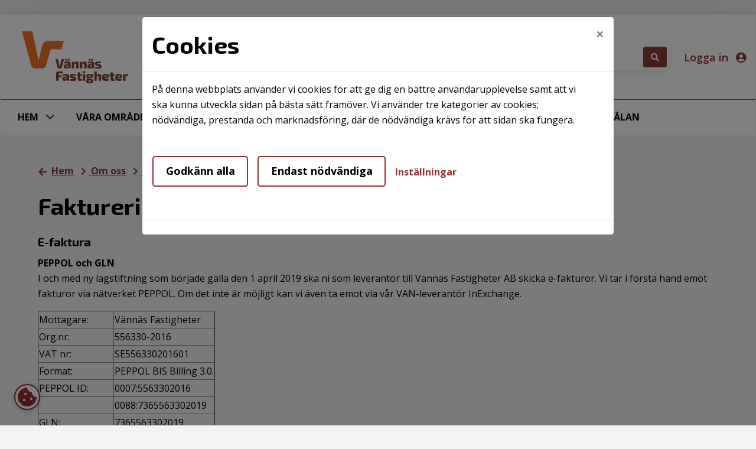

--- FILE ---
content_type: text/html; charset=utf-8
request_url: https://www.vannasfastigheter.se/artikel/fakturering
body_size: 215422
content:
<!DOCTYPE html>
<html lang="sv">
<head>
    <meta charset="utf-8" />
    <meta name="viewport" content="width=device-width, initial-scale=1" />
    <meta name="format-detection" content="telephone=no">
    <meta name="description" content="" />

    

        <meta property="og:title" content="Fakturering - V&#xE4;nn&#xE4;s Fastigheter AB" />
        <meta property="og:type" content="article" />
        <meta property="og:url" content="https://www.vannasfastigheter.se/artikel/fakturering" />



    <meta name="generator" content="Vitec Arena 1.103.45" />


<title>Fakturering - V&#xE4;nn&#xE4;s Fastigheter AB</title>


    <link rel="stylesheet" href="/lib/bootstrap/css/bootstrap.min.css?v=T_zFmO5s_0aSwc6ics2KLxlfbewyRz6UNw1s3Ppf5gE" />
    <link rel="stylesheet" href="/css/style.min.css?v=0l85cF7J10WI2c9slytXA_yos2wF8HxEt4NXNn9NiSQ" />
    <link rel="stylesheet" href="/lib/Font-Awesome/css/all.min.css?v=2H3fkXt6FEmrReK448mDVGKb3WW2ZZw35gI7vqHOE4Y" />
    <link href="/lib/toastr/toastr.css?v=v4DE-dcWsMmtY7yyH-4IDnhylt397ErYcF-1Ziidx8s" rel="stylesheet" />
    <link href="/css/jquery.fancybox.min.css?v=Vzbj7sDDS_woiFS3uNKo8eIuni59rjyNGtXfstRzStA" rel="stylesheet" />
    <link href="/css/animate.css?v=WfZdmUzPTR3H2pVy6FsIzSA5bN6wsPmG_jK13b6R-DE" rel="stylesheet" />
    <link href="/lib/leaflet/leaflet.css?v=SHMGCYmST46SoyGgo4YR_9AlK1vf3ff84Aq9yK4hdqM" rel="stylesheet" />
    <link href="/lib/daterangepicker/daterangepicker.min.css?v=FtRXgkT9fz9cv7cWxjAAL6dhh9BKe_hP_-eBbgtFQg0" rel="stylesheet" />
    <link href="/lib/leaflet/leaflet.css?v=SHMGCYmST46SoyGgo4YR_9AlK1vf3ff84Aq9yK4hdqM" rel="stylesheet" />
    <link href="/lib/leaflet/Control.FullScreen.css?v=RTALnHN76PJ32RJx2mxggy-RUt9TIRV-mfPLSLbI75A" rel="stylesheet" />
    <link href="/lib/leaflet/MarkerCluster.css?v=U7r2JnNpqysG75JIDxUmucm1Rcaq5Ei2s8zOHQ2UH5Q" rel="stylesheet" />
    <link href="/lib/leaflet/MarkerCluster.Default.css?v=dpRPoEjz_9007KBeGmarSTzeWgRMTqIXMYaELtD93Mc" rel="stylesheet" />
    <link href="https://cdn.syncfusion.com/ej2/20.3.47/material.css" rel="stylesheet" />



            <link href="/Vannas/css/theme.min.css?v=91076938" rel="stylesheet" />
        <link rel="manifest" href="/Content/GetManifestJson" />
        <meta name="mobile-web-app-capable" content="yes">
        <meta name="mobile-web-app-title" content="V&#xE4;nn&#xE4;s Fastigheter">
        <meta name="apple-mobile-web-app-capable" content="yes">
        <meta name="apple-mobile-web-app-status-bar-style" content="black-translucent">
        <meta name="apple-mobile-web-app-title" content="V&#xE4;nn&#xE4;s Fastigheter">
                <link rel="apple-touch-icon" sizes="48x48" href="/Vannas/images/icons/arena-icon-48x48.png">
                <link rel="apple-touch-icon" sizes="72x72" href="/Vannas/images/icons/arena-icon-72x72.png">
                <link rel="apple-touch-icon" sizes="96x96" href="/Vannas/images/icons/arena-icon-96x96.png">
                <link rel="apple-touch-icon" sizes="144x144" href="/Vannas/images/icons/arena-icon-144x144.png">
                <link rel="apple-touch-icon" sizes="168x168" href="/Vannas/images/icons/arena-icon-168x168.png">
                <link rel="apple-touch-icon" sizes="192x192" href="/Vannas/images/icons/arena-icon-192x192.png">
                <link rel="apple-touch-icon" sizes="512x512" href="/Vannas/images/icons/arena-icon-512x512.png">
        <link rel="apple-touch-startup-image" media="(device-width: 414px) and (device-height: 896px) and (-webkit-device-pixel-ratio: 2)" href="/Vannas/images/icons/arena-icon-512x512.png">
            <link rel="icon" sizes="16x16" href="/Vannas/images/icons/arena-icon-16x16.png" type=image/png>
            <link rel="icon" sizes="32x32" href="/Vannas/images/icons/arena-icon-32x32.png" type=image/png>
            <link rel="apple-touch-icon" sizes="180x180" href="/Vannas/images/icons/arena-icon-180x180.png" >
            <link rel="mask-icon" sizes="192x192" href="/Vannas/images/icons/arena-icon-192x192.png" >
            <link rel="shortcut icon" href="/Vannas/images/icons/favicon.ico" type=image/x-icon>






<script type="text/javascript">
    // Picture element HTML5 shiv
    document.createElement("picture");

    // Helper function to bind function to ArenaLayoutLoaded event used to listen to "on document ready" when jquery haven't been loaded yet
    window.OnArenaLayoutLoaded = function (listenerFunction) {
        document.getElementsByTagName("BODY")[0].addEventListener('ArenaLayoutLoaded', function (e) {
            listenerFunction();
        }, false);
    };
</script>
   
</head>


<body class="body-topmenu">
    <div class="skip-link">
        <a href="#main-body-content" class="skipToMain">G&#xE5; till inneh&#xE5;ll</a>
    </div>
    <div id="search-wrapper" class="regular-browser-only search-wrapper-cc d-flex justify-content-end justify-content-md-start"></div>
    <div id="site-overlay"></div>

    <div class="col-12 p-0 minh-100-cc main-container">        

        


    <div class="col-12 header-link-cc" role="link" aria-label="Hantera kakor" tabindex="0">
        <a class="cookie-consent-btn"  id="updateConsent" href="#" title="Hantera kakor" onclick="WebbCore.CookieDialog.showMessage()">
            <i class="px-3 py-3 px-lg-0 py-lg-0 pl-lg-2 fas fa-cookie-bite"></i>
        </a>
    </div>
    <script type="text/javascript">
            OnArenaLayoutLoaded(function () {
            WebbCore.CookieDialog.showMessageIfNeeded();
            }); 

    </script>

        <!-- Navigation Start-->
        <header>
            <div class="regular-browser-only navbar pr-0" role="navigation">
                <div class="row d-flex justify-content-between align-items-center w-100">
                    <a href="/" target="_self" aria-label="start" class="navbar-brand mobile-logo-cc ml-md-3" style="margin-right:auto"></a>
                            <div class="menu-search-wrapper-cc card-style-cc mb-0 mr-lg-4 py-1 px-lg-1 px-3 d-md-flex d-none align-items-center" id="searchWrapper">
            <button type="button" class="btn btn-sm" title="&#xC5;ngra s&#xF6;kning" aria-label="&#xC5;ngra s&#xF6;kning"
            onclick="WebbCore.Search.resetSearchPreviewTop('#global-search', '#zeBody','#search-results-container', '#searchCloseBtn')"
            style="display:none;" id="searchCloseBtn">
                <i class="fa fa-times"></i>
            </button>
            <div class="dropdown search-results-container"><div class="dropdown-menu hidden" id="search-results-container"></div></div>
            <datalist id="json-datalist"></datalist>
            <input type="text" class="search-input-cc search-input-expanded-cc" id="global-search" aria-label="S&#xF6;kord" autocomplete="off" placeholder="S&#xF6;kord" list="json-datalist" name="id"
            onfocus="WebbCore.Search.inputFocusTop('#global-search', '#searchCloseBtn')" />

            <button class="btn btn-sm" title="S&#xF6;k" aria-label="S&#xF6;k" style="" type="button"
            onclick="WebbCore.Search.justSearch('#global-search')">
                <i class="fa fa-search fa-1x" aria-hidden="true"></i>
            </button>
        </div>

                                        
                    



    <div class="searchMobileSection">
        <div class="header-link-cc search-expandbutton" role="button" tabindex="0" title="S&#xF6;k"
        aria-label="S&#xF6;k"
             data-menuposition="1">
            <i class="px-2 py-3 px-lg-0 py-lg-0 pl-lg-2 fa fa-search mobileSearchToggleButton" 
               onclick="WebbCore.Search.toggleMobileSearch(1)">
           </i>
        </div>
    </div>


    <div class="search-no-wrap my-auto">
        <span>
        <a class="d-none d-lg-block register pr-0 pr-lg-3 header-link-cc sign-in" href="/mina-sidor/logga-in" target="_self" aria-label="Logga in">
        Logga in
            <i class="pl-2 px-3 py-3 px-lg-0 py-lg-0 pl-lg-2 fas fa-user-circle" aria-hidden="true"></i>
    </a>
        <a class="d-lg-none register pr-0 pr-lg-3 header-link-cc sign-in" href="/mina-sidor/logga-in" target="_self" aria-label="Logga in">
                <i class="pl-2 px-3 py-3 px-lg-0 py-lg-0 pl-lg-2 fas fa-user-circle" aria-hidden="true" aria-label="Logga in"></i>
    </a>
</span>

        
    </div>

                    <div data-toggle="collapse" data-target="#topmenu_collapse" aria-controls="navbars"
                            aria-expanded="false" aria-label="Toggle navigation" class="header-link-cc menuexpand-button"
                         role="button" tabindex="0">
                        <i class="fa fa-bars d-inline-block d-md-none  px-3 py-3 px-lg-0 py-lg-0 pl-lg-2" aria-hidden="true"></i>
                    </div>
                
                </div>
            </div>
            <div class="navbar-standalone col-12 pr-0 standalone-only">
                <div class="row d-flex justify-content-between align-items-center h-100 w-100">
                    <a href="/" target="_self" aria-label="start">
                        <div class="mobile-logo-cc">
                        </div>
                    </a>
                    

                </div>
            </div>
            <!-- Navigation End-->
       
        <div class="regular-browser-only">
                

    <nav class="navbar navbar-expand-md navbar-light p-0" id="topmenu" tabindex="0">
        <div class="collapse navbar-collapse" id="topmenu_collapse">

            <ul class="navbar-nav pl-md-2 pl-0" aria-label="menu">
                            <li data-page-guid="bc4ae3f3-29e4-4198-8046-b956338faf91" data-parent-guid="92f30e84-f744-4252-918b-bd129015de64" data-page-title="Hem"
                                    data-page-url="/"
                                    data-page-target="_self"
                                     data-startpage                                    class="nav-item dropdown d-md-flex align-items-md-stretch 
                                                pr-sm-2 mr-0 pt-md-0 pb-md-0 mb-0 ml-2">

                                    <a href="/" target="_self" tabindex="0" class="col-9 menu-row-cc m-auto ">
                                        Hem
                                    </a>
                                        <button type="button" class="btn btn-dropdown dropdown-toggle dropdown-toggle-split menu-row-cc col-3"
                                                    id="ul_bc4ae3f3-29e4-4198-8046-b956338faf91"
                                                    role="button"
                                                                            data-toggle="dropdown" aria-haspopup="true" aria-expanded="false" title="Hem">
                                            <i class="fa fa-chevron-down" aria-hidden="true"></i>
                                        </button>
                                        <ul class="dropdown-menu mt-0 pb-0 pt-0" aria-labelledby="ul_bc4ae3f3-29e4-4198-8046-b956338faf91" data-items-where-parent-guid-is="bc4ae3f3-29e4-4198-8046-b956338faf91"
                                                aria-label="Hem">

<li data-page-guid="4e0b01bc-1607-42a9-9f77-95242e4a4f1d" data-parent-guid="bc4ae3f3-29e4-4198-8046-b956338faf91" data-page-title="Nyhetsarkiv"
    data-page-url="/nyheter"
    data-page-target="_self"
        class=" nav-item dropdown-item dropdown-submenu
            menu-item-cc d-md-flex align-items-md-stretch
            p-0 mr-0 mb-0">


    <a href="/nyheter" target="_self"
       tabindex="0" class="menu-row-cc col-12 pl-3">Nyhetsarkiv</a>

</li>

<li data-page-guid="77d8d35d-b4da-4b0d-8806-3df135209716" data-parent-guid="bc4ae3f3-29e4-4198-8046-b956338faf91" data-page-title="Cookies"
    data-page-url="/artikel/om-cookies"
    data-page-target="_self"
        class=" nav-item dropdown-item dropdown-submenu
            menu-item-cc d-md-flex align-items-md-stretch
            p-0 mr-0 mb-0">


    <a href="/artikel/om-cookies" target="_self"
       tabindex="0" class="menu-row-cc col-12 pl-3">Cookies</a>

</li>

<li data-page-guid="f9499de7-e216-4cc7-a58b-a2df102089f7" data-parent-guid="bc4ae3f3-29e4-4198-8046-b956338faf91" data-page-title="Webbplatsinformation"
    data-page-url="/artikel/webbplatsinformation-2"
    data-page-target="_self"
        class=" nav-item dropdown-item dropdown-submenu
            menu-item-cc d-md-flex align-items-md-stretch
            p-0 mr-0 mb-0">


    <a href="/artikel/webbplatsinformation-2" target="_self"
       tabindex="0" class="menu-row-cc col-12 pl-3">Webbplatsinformation</a>

</li>

<li data-page-guid="783bf49d-cf08-4452-b960-8db171c8043a" data-parent-guid="bc4ae3f3-29e4-4198-8046-b956338faf91" data-page-title="Tillg&#xE4;nglighetsredog&#xF6;relse "
    data-page-url="/artikel/tillganglighetsredogorelse"
    data-page-target="_self"
        class=" nav-item dropdown-item dropdown-submenu
            menu-item-cc d-md-flex align-items-md-stretch
            p-0 mr-0 mb-0">


    <a href="/artikel/tillganglighetsredogorelse" target="_self"
       tabindex="0" class="menu-row-cc col-12 pl-3">Tillg&#xE4;nglighetsredog&#xF6;relse </a>

</li>
                                        </ul>
                            </li>
                            <li data-page-guid="0f694920-72ca-4499-af6a-865ff833e2b9" data-parent-guid="92f30e84-f744-4252-918b-bd129015de64" data-page-title="V&#xE5;ra omr&#xE5;den"
                                    data-page-url="/artikel/vara-omraden"
                                    data-page-target="_self"
                                                                        class="nav-item dropdown d-md-flex align-items-md-stretch 
                                                pr-sm-2 mr-0 pt-md-0 pb-md-0 mb-0 ml-2">

                                    <a href="/artikel/vara-omraden" target="_self" tabindex="0" class="col-9 menu-row-cc m-auto ">
                                        V&#xE5;ra omr&#xE5;den
                                    </a>
                                        <button type="button" class="btn btn-dropdown dropdown-toggle dropdown-toggle-split menu-row-cc col-3"
                                                    id="ul_0f694920-72ca-4499-af6a-865ff833e2b9"
                                                    role="button"
                                                                            data-toggle="dropdown" aria-haspopup="true" aria-expanded="false" title="V&#xE5;ra omr&#xE5;den">
                                            <i class="fa fa-chevron-down" aria-hidden="true"></i>
                                        </button>
                                        <ul class="dropdown-menu mt-0 pb-0 pt-0" aria-labelledby="ul_0f694920-72ca-4499-af6a-865ff833e2b9" data-items-where-parent-guid-is="0f694920-72ca-4499-af6a-865ff833e2b9"
                                                aria-label="V&#xE5;ra omr&#xE5;den">

<li data-page-guid="f989bdfe-1247-449d-a0e1-e8742d3c81dc" data-parent-guid="0f694920-72ca-4499-af6a-865ff833e2b9" data-page-title="V&#xE4;nn&#xE4;s"
    data-page-url="/omrade/vannas"
    data-page-target="_self"
        class="has-submenu nav-item dropdown-item dropdown-submenu
            menu-item-cc d-md-flex align-items-md-stretch
            p-0 mr-0 mb-0">


    <a href="/omrade/vannas" target="_self"
       tabindex="0" class="menu-row-cc col-9 pl-3">V&#xE4;nn&#xE4;s</a>
            <button type="button" class="d-md-none btn btn-dropdown dropdown-toggle dropdown-toggle-split dropright menu-row-cc col-3"
                    id="ul_f989bdfe-1247-449d-a0e1-e8742d3c81dc"
                    role="button"
                    data-toggle="dropdown" aria-haspopup="true" aria-expanded="false" title="V&#xE4;nn&#xE4;s">
                <i class="fa fa-chevron-down" aria-hidden="true"></i>
            </button>
            <button type="button" class="d-none d-md-block btn btn-dropdown dropdown-toggle dropdown-toggle-split dropright menu-row-cc col-3"
                    id="ul_f989bdfe-1247-449d-a0e1-e8742d3c81dc"
                    role="button"
                            data-toggle="dropdown" aria-haspopup="true" aria-expanded="false" title="V&#xE4;nn&#xE4;s">
                <i class="fa fa-chevron-right" aria-hidden="true"></i>
            </button>
            <ul class="submenu dropdown-menu pb-0 pt-0" aria-labelledby="ul_f989bdfe-1247-449d-a0e1-e8742d3c81dc" data-items-where-parent-guid-is="f989bdfe-1247-449d-a0e1-e8742d3c81dc"
                aria-label="V&#xE4;nn&#xE4;s">

<li data-page-guid="051c77ff-6a3d-484b-8541-3ee60a99e9b2" data-parent-guid="f989bdfe-1247-449d-a0e1-e8742d3c81dc" data-page-title="Gryningsv&#xE4;gen 1 A-H, 3-5, Skymningsv&#xE4;gen 21-23"
    data-page-url="/artikel/gryningsvagen-1-a-h-3-5-skymningsvagen-21-23"
    data-page-target="_self"
        class=" nav-item dropdown-item dropdown-submenu
            menu-item-cc d-md-flex align-items-md-stretch
            p-0 mr-0 mb-0">


    <a href="/artikel/gryningsvagen-1-a-h-3-5-skymningsvagen-21-23" target="_self"
       tabindex="0" class="menu-row-cc col-12 pl-3">Gryningsv&#xE4;gen 1 A-H, 3-5, Skymningsv&#xE4;gen 21-23</a>

</li>

<li data-page-guid="77e3a1cb-b703-485a-ae30-1219f85aa1fc" data-parent-guid="f989bdfe-1247-449d-a0e1-e8742d3c81dc" data-page-title="Gryningsv&#xE4;gen 6-36"
    data-page-url="/artikel/gryningsvagen-6-36"
    data-page-target="_self"
        class=" nav-item dropdown-item dropdown-submenu
            menu-item-cc d-md-flex align-items-md-stretch
            p-0 mr-0 mb-0">


    <a href="/artikel/gryningsvagen-6-36" target="_self"
       tabindex="0" class="menu-row-cc col-12 pl-3">Gryningsv&#xE4;gen 6-36</a>

</li>

<li data-page-guid="cb7e19b9-155c-49e9-88aa-5dbe8b82a5e8" data-parent-guid="f989bdfe-1247-449d-a0e1-e8742d3c81dc" data-page-title="Hantverkargatan 23-27, Bj&#xE4;llerkransen 12-14"
    data-page-url="/artikel/hantverkargatan-23-27-bjallerkransen-12-14"
    data-page-target="_self"
        class=" nav-item dropdown-item dropdown-submenu
            menu-item-cc d-md-flex align-items-md-stretch
            p-0 mr-0 mb-0">


    <a href="/artikel/hantverkargatan-23-27-bjallerkransen-12-14" target="_self"
       tabindex="0" class="menu-row-cc col-12 pl-3">Hantverkargatan 23-27, Bj&#xE4;llerkransen 12-14</a>

</li>

<li data-page-guid="76139ebe-7b23-4679-8e46-62bb289b4884" data-parent-guid="f989bdfe-1247-449d-a0e1-e8742d3c81dc" data-page-title="Kommend&#xF6;rsgatan 2 "
    data-page-url="/artikel/kommendorsgatan-2"
    data-page-target="_self"
        class=" nav-item dropdown-item dropdown-submenu
            menu-item-cc d-md-flex align-items-md-stretch
            p-0 mr-0 mb-0">


    <a href="/artikel/kommendorsgatan-2" target="_self"
       tabindex="0" class="menu-row-cc col-12 pl-3">Kommend&#xF6;rsgatan 2 </a>

</li>

<li data-page-guid="ded8005b-1762-45ee-9642-b5be0bb05bff" data-parent-guid="f989bdfe-1247-449d-a0e1-e8742d3c81dc" data-page-title="Kommend&#xF6;rsgatan 19"
    data-page-url="/artikel/kommendorsgatan-19"
    data-page-target="_self"
        class=" nav-item dropdown-item dropdown-submenu
            menu-item-cc d-md-flex align-items-md-stretch
            p-0 mr-0 mb-0">


    <a href="/artikel/kommendorsgatan-19" target="_self"
       tabindex="0" class="menu-row-cc col-12 pl-3">Kommend&#xF6;rsgatan 19</a>

</li>

<li data-page-guid="30fd225e-6bfa-4f88-bbf3-2f7971b1e163" data-parent-guid="f989bdfe-1247-449d-a0e1-e8742d3c81dc" data-page-title="Konstn&#xE4;rsgatan 11 A-C"
    data-page-url="/artikel/konstnarsgatan-11-a-c"
    data-page-target="_self"
        class=" nav-item dropdown-item dropdown-submenu
            menu-item-cc d-md-flex align-items-md-stretch
            p-0 mr-0 mb-0">


    <a href="/artikel/konstnarsgatan-11-a-c" target="_self"
       tabindex="0" class="menu-row-cc col-12 pl-3">Konstn&#xE4;rsgatan 11 A-C</a>

</li>

<li data-page-guid="6434203d-0706-4aeb-ac53-644649ed1b76" data-parent-guid="f989bdfe-1247-449d-a0e1-e8742d3c81dc" data-page-title="Korpralsgatan 1"
    data-page-url="/artikel/korpralsgatan-1"
    data-page-target="_self"
        class=" nav-item dropdown-item dropdown-submenu
            menu-item-cc d-md-flex align-items-md-stretch
            p-0 mr-0 mb-0">


    <a href="/artikel/korpralsgatan-1" target="_self"
       tabindex="0" class="menu-row-cc col-12 pl-3">Korpralsgatan 1</a>

</li>

<li data-page-guid="1393bfa9-bee2-4c44-a450-e319f0b480ab" data-parent-guid="f989bdfe-1247-449d-a0e1-e8742d3c81dc" data-page-title="Kungsgatan 12"
    data-page-url="/artikel/kungsgatan-12"
    data-page-target="_self"
        class=" nav-item dropdown-item dropdown-submenu
            menu-item-cc d-md-flex align-items-md-stretch
            p-0 mr-0 mb-0">


    <a href="/artikel/kungsgatan-12" target="_self"
       tabindex="0" class="menu-row-cc col-12 pl-3">Kungsgatan 12</a>

</li>

<li data-page-guid="77d1f886-be65-44ef-b4a5-5caf7b86ceaf" data-parent-guid="f989bdfe-1247-449d-a0e1-e8742d3c81dc" data-page-title="Kyrkogatan 8"
    data-page-url="/artikel/kyrkogatan-8"
    data-page-target="_self"
        class=" nav-item dropdown-item dropdown-submenu
            menu-item-cc d-md-flex align-items-md-stretch
            p-0 mr-0 mb-0">


    <a href="/artikel/kyrkogatan-8" target="_self"
       tabindex="0" class="menu-row-cc col-12 pl-3">Kyrkogatan 8</a>

</li>

<li data-page-guid="9dc89110-d5de-4852-915c-50900ed3a6d4" data-parent-guid="f989bdfe-1247-449d-a0e1-e8742d3c81dc" data-page-title="K&#xF6;pmangatan 19 A-B"
    data-page-url="/artikel/kopmangatan-19-a-b"
    data-page-target="_self"
        class=" nav-item dropdown-item dropdown-submenu
            menu-item-cc d-md-flex align-items-md-stretch
            p-0 mr-0 mb-0">


    <a href="/artikel/kopmangatan-19-a-b" target="_self"
       tabindex="0" class="menu-row-cc col-12 pl-3">K&#xF6;pmangatan 19 A-B</a>

</li>

<li data-page-guid="72015a2c-305d-45b1-bd22-e0a20da27f99" data-parent-guid="f989bdfe-1247-449d-a0e1-e8742d3c81dc" data-page-title="K&#xF6;pmangatan 40 A-B"
    data-page-url="/artikel/kopmangatan-40-a-b"
    data-page-target="_self"
        class=" nav-item dropdown-item dropdown-submenu
            menu-item-cc d-md-flex align-items-md-stretch
            p-0 mr-0 mb-0">


    <a href="/artikel/kopmangatan-40-a-b" target="_self"
       tabindex="0" class="menu-row-cc col-12 pl-3">K&#xF6;pmangatan 40 A-B</a>

</li>

<li data-page-guid="48855d93-a042-4eb5-abf4-d52a119cce20" data-parent-guid="f989bdfe-1247-449d-a0e1-e8742d3c81dc" data-page-title="Liljas v&#xE4;g 11"
    data-page-url="/artikel/liljas-vag-11"
    data-page-target="_self"
        class=" nav-item dropdown-item dropdown-submenu
            menu-item-cc d-md-flex align-items-md-stretch
            p-0 mr-0 mb-0">


    <a href="/artikel/liljas-vag-11" target="_self"
       tabindex="0" class="menu-row-cc col-12 pl-3">Liljas v&#xE4;g 11</a>

</li>

<li data-page-guid="8cbc802e-853b-48cd-ab7c-6949b3a4e5bd" data-parent-guid="f989bdfe-1247-449d-a0e1-e8742d3c81dc" data-page-title="Liljas v&#xE4;g 13"
    data-page-url="/artikel/liljas-vag-13"
    data-page-target="_self"
        class=" nav-item dropdown-item dropdown-submenu
            menu-item-cc d-md-flex align-items-md-stretch
            p-0 mr-0 mb-0">


    <a href="/artikel/liljas-vag-13" target="_self"
       tabindex="0" class="menu-row-cc col-12 pl-3">Liljas v&#xE4;g 13</a>

</li>

<li data-page-guid="b52965aa-ed12-4436-bed8-d4b42a9b6955" data-parent-guid="f989bdfe-1247-449d-a0e1-e8742d3c81dc" data-page-title="Liljas v&#xE4;g 15"
    data-page-url="/artikel/liljas-vag-15"
    data-page-target="_self"
        class=" nav-item dropdown-item dropdown-submenu
            menu-item-cc d-md-flex align-items-md-stretch
            p-0 mr-0 mb-0">


    <a href="/artikel/liljas-vag-15" target="_self"
       tabindex="0" class="menu-row-cc col-12 pl-3">Liljas v&#xE4;g 15</a>

</li>

<li data-page-guid="e90c07c1-66d8-4961-9cb4-36ba16b65d5d" data-parent-guid="f989bdfe-1247-449d-a0e1-e8742d3c81dc" data-page-title="Liljas v&#xE4;g 17"
    data-page-url="/artikel/liljas-vag-17"
    data-page-target="_self"
        class=" nav-item dropdown-item dropdown-submenu
            menu-item-cc d-md-flex align-items-md-stretch
            p-0 mr-0 mb-0">


    <a href="/artikel/liljas-vag-17" target="_self"
       tabindex="0" class="menu-row-cc col-12 pl-3">Liljas v&#xE4;g 17</a>

</li>

<li data-page-guid="8df322a8-957e-45bb-a157-27ac2e4c3ad4" data-parent-guid="f989bdfe-1247-449d-a0e1-e8742d3c81dc" data-page-title="Pr&#xE4;stgatan 5-9"
    data-page-url="/artikel/prastgatan-5-9"
    data-page-target="_self"
        class=" nav-item dropdown-item dropdown-submenu
            menu-item-cc d-md-flex align-items-md-stretch
            p-0 mr-0 mb-0">


    <a href="/artikel/prastgatan-5-9" target="_self"
       tabindex="0" class="menu-row-cc col-12 pl-3">Pr&#xE4;stgatan 5-9</a>

</li>

<li data-page-guid="825db290-9318-4ffd-af4f-28537141644e" data-parent-guid="f989bdfe-1247-449d-a0e1-e8742d3c81dc" data-page-title="Pr&#xE4;stgatan 8"
    data-page-url="/artikel/prastgatan-8"
    data-page-target="_self"
        class=" nav-item dropdown-item dropdown-submenu
            menu-item-cc d-md-flex align-items-md-stretch
            p-0 mr-0 mb-0">


    <a href="/artikel/prastgatan-8" target="_self"
       tabindex="0" class="menu-row-cc col-12 pl-3">Pr&#xE4;stgatan 8</a>

</li>

<li data-page-guid="15d1309b-23d0-4095-b909-78e14bc4001d" data-parent-guid="f989bdfe-1247-449d-a0e1-e8742d3c81dc" data-page-title="Norra Drottninggatan 41 A-B"
    data-page-url="/artikel/norra-drottninggatan-41-a-b"
    data-page-target="_self"
        class=" nav-item dropdown-item dropdown-submenu
            menu-item-cc d-md-flex align-items-md-stretch
            p-0 mr-0 mb-0">


    <a href="/artikel/norra-drottninggatan-41-a-b" target="_self"
       tabindex="0" class="menu-row-cc col-12 pl-3">Norra Drottninggatan 41 A-B</a>

</li>

<li data-page-guid="1465cc04-2f09-46d1-907e-6ae28316bd52" data-parent-guid="f989bdfe-1247-449d-a0e1-e8742d3c81dc" data-page-title="Rektorsgatan 4"
    data-page-url="/artikel/rektorsgatan-4"
    data-page-target="_self"
        class=" nav-item dropdown-item dropdown-submenu
            menu-item-cc d-md-flex align-items-md-stretch
            p-0 mr-0 mb-0">


    <a href="/artikel/rektorsgatan-4" target="_self"
       tabindex="0" class="menu-row-cc col-12 pl-3">Rektorsgatan 4</a>

</li>

<li data-page-guid="16571024-ecaa-46f8-889d-3a2df8e2495e" data-parent-guid="f989bdfe-1247-449d-a0e1-e8742d3c81dc" data-page-title="Storgatan 3"
    data-page-url="/artikel/storgatan-3"
    data-page-target="_self"
        class=" nav-item dropdown-item dropdown-submenu
            menu-item-cc d-md-flex align-items-md-stretch
            p-0 mr-0 mb-0">


    <a href="/artikel/storgatan-3" target="_self"
       tabindex="0" class="menu-row-cc col-12 pl-3">Storgatan 3</a>

</li>

<li data-page-guid="63f49344-ddb6-4a22-9f29-3c8f283ecb96" data-parent-guid="f989bdfe-1247-449d-a0e1-e8742d3c81dc" data-page-title="Storgatan 5"
    data-page-url="/artikel/storgatan-5"
    data-page-target="_self"
        class=" nav-item dropdown-item dropdown-submenu
            menu-item-cc d-md-flex align-items-md-stretch
            p-0 mr-0 mb-0">


    <a href="/artikel/storgatan-5" target="_self"
       tabindex="0" class="menu-row-cc col-12 pl-3">Storgatan 5</a>

</li>

<li data-page-guid="3b12079e-22a1-40ba-9839-053e1bf4bbcf" data-parent-guid="f989bdfe-1247-449d-a0e1-e8742d3c81dc" data-page-title="Storgatan 20-22"
    data-page-url="/artikel/storgatan-20-22"
    data-page-target="_self"
        class=" nav-item dropdown-item dropdown-submenu
            menu-item-cc d-md-flex align-items-md-stretch
            p-0 mr-0 mb-0">


    <a href="/artikel/storgatan-20-22" target="_self"
       tabindex="0" class="menu-row-cc col-12 pl-3">Storgatan 20-22</a>

</li>

<li data-page-guid="e4fd2418-2f16-4917-88cf-f9bbf54fa018" data-parent-guid="f989bdfe-1247-449d-a0e1-e8742d3c81dc" data-page-title="Storgatan 31A-E / Vegagatan 26 A-F"
    data-page-url="/artikel/storgatan-31a-e-vegagatan-26-a-f"
    data-page-target="_self"
        class=" nav-item dropdown-item dropdown-submenu
            menu-item-cc d-md-flex align-items-md-stretch
            p-0 mr-0 mb-0">


    <a href="/artikel/storgatan-31a-e-vegagatan-26-a-f" target="_self"
       tabindex="0" class="menu-row-cc col-12 pl-3">Storgatan 31A-E / Vegagatan 26 A-F</a>

</li>

<li data-page-guid="b02e0d1f-88ea-4b08-84b6-f6c8697697ed" data-parent-guid="f989bdfe-1247-449d-a0e1-e8742d3c81dc" data-page-title="S&#xF6;dra Drottninggatan 6 "
    data-page-url="/artikel/sodra-drottninggatan-6"
    data-page-target="_self"
        class=" nav-item dropdown-item dropdown-submenu
            menu-item-cc d-md-flex align-items-md-stretch
            p-0 mr-0 mb-0">


    <a href="/artikel/sodra-drottninggatan-6" target="_self"
       tabindex="0" class="menu-row-cc col-12 pl-3">S&#xF6;dra Drottninggatan 6 </a>

</li>

<li data-page-guid="c13c7e70-27f1-4237-9c41-9d13cdcbc718" data-parent-guid="f989bdfe-1247-449d-a0e1-e8742d3c81dc" data-page-title="Thulegatan 4-6"
    data-page-url="/artikel/thulegatan-4-6"
    data-page-target="_self"
        class=" nav-item dropdown-item dropdown-submenu
            menu-item-cc d-md-flex align-items-md-stretch
            p-0 mr-0 mb-0">


    <a href="/artikel/thulegatan-4-6" target="_self"
       tabindex="0" class="menu-row-cc col-12 pl-3">Thulegatan 4-6</a>

</li>

<li data-page-guid="f5ba206a-90a4-41a1-9b2c-20a9700125f7" data-parent-guid="f989bdfe-1247-449d-a0e1-e8742d3c81dc" data-page-title="Umev&#xE4;gen 6"
    data-page-url="/artikel/umevagen-6"
    data-page-target="_self"
        class=" nav-item dropdown-item dropdown-submenu
            menu-item-cc d-md-flex align-items-md-stretch
            p-0 mr-0 mb-0">


    <a href="/artikel/umevagen-6" target="_self"
       tabindex="0" class="menu-row-cc col-12 pl-3">Umev&#xE4;gen 6</a>

</li>

<li data-page-guid="f9dfa001-0e86-456d-b4ef-75866dab2f79" data-parent-guid="f989bdfe-1247-449d-a0e1-e8742d3c81dc" data-page-title="Umev&#xE4;gen 23"
    data-page-url="/artikel/umevagen-23"
    data-page-target="_self"
        class=" nav-item dropdown-item dropdown-submenu
            menu-item-cc d-md-flex align-items-md-stretch
            p-0 mr-0 mb-0">


    <a href="/artikel/umevagen-23" target="_self"
       tabindex="0" class="menu-row-cc col-12 pl-3">Umev&#xE4;gen 23</a>

</li>

<li data-page-guid="2a803c6d-348e-4001-9b58-6390fdd5ce4b" data-parent-guid="f989bdfe-1247-449d-a0e1-e8742d3c81dc" data-page-title="Umev&#xE4;gen 40"
    data-page-url="/artikel/umevagen-40"
    data-page-target="_self"
        class=" nav-item dropdown-item dropdown-submenu
            menu-item-cc d-md-flex align-items-md-stretch
            p-0 mr-0 mb-0">


    <a href="/artikel/umevagen-40" target="_self"
       tabindex="0" class="menu-row-cc col-12 pl-3">Umev&#xE4;gen 40</a>

</li>

<li data-page-guid="6d3b01c7-b65c-4fc0-bc3f-d4018f6e069f" data-parent-guid="f989bdfe-1247-449d-a0e1-e8742d3c81dc" data-page-title="Vegagatan 24 A-D"
    data-page-url="/artikel/vegagatan-24-a-d"
    data-page-target="_self"
        class=" nav-item dropdown-item dropdown-submenu
            menu-item-cc d-md-flex align-items-md-stretch
            p-0 mr-0 mb-0">


    <a href="/artikel/vegagatan-24-a-d" target="_self"
       tabindex="0" class="menu-row-cc col-12 pl-3">Vegagatan 24 A-D</a>

</li>

<li data-page-guid="6deb1910-e522-49cf-b741-56c353c103c8" data-parent-guid="f989bdfe-1247-449d-a0e1-e8742d3c81dc" data-page-title="Vintergatan 17 A-B"
    data-page-url="/artikel/vintergatan-17-a-b"
    data-page-target="_self"
        class=" nav-item dropdown-item dropdown-submenu
            menu-item-cc d-md-flex align-items-md-stretch
            p-0 mr-0 mb-0">


    <a href="/artikel/vintergatan-17-a-b" target="_self"
       tabindex="0" class="menu-row-cc col-12 pl-3">Vintergatan 17 A-B</a>

</li>

<li data-page-guid="c05f14b2-c49a-4607-9966-d8bb3a319933" data-parent-guid="f989bdfe-1247-449d-a0e1-e8742d3c81dc" data-page-title="&#xC5;kerv&#xE4;gen 22"
    data-page-url="/artikel/akervagen-22"
    data-page-target="_self"
        class=" nav-item dropdown-item dropdown-submenu
            menu-item-cc d-md-flex align-items-md-stretch
            p-0 mr-0 mb-0">


    <a href="/artikel/akervagen-22" target="_self"
       tabindex="0" class="menu-row-cc col-12 pl-3">&#xC5;kerv&#xE4;gen 22</a>

</li>

<li data-page-guid="2facbbd6-619f-40be-94ae-738d10a65f4d" data-parent-guid="f989bdfe-1247-449d-a0e1-e8742d3c81dc" data-page-title="&#xD6;stra J&#xE4;rnv&#xE4;gsgatan 8 "
    data-page-url="/artikel/ostra-jarnvagsgatan-8"
    data-page-target="_self"
        class=" nav-item dropdown-item dropdown-submenu
            menu-item-cc d-md-flex align-items-md-stretch
            p-0 mr-0 mb-0">


    <a href="/artikel/ostra-jarnvagsgatan-8" target="_self"
       tabindex="0" class="menu-row-cc col-12 pl-3">&#xD6;stra J&#xE4;rnv&#xE4;gsgatan 8 </a>

</li>

<li data-page-guid="cf539e91-3895-4d6a-9082-bacca0336f0d" data-parent-guid="f989bdfe-1247-449d-a0e1-e8742d3c81dc" data-page-title="&#xD6;stra J&#xE4;rnv&#xE4;gsgatan 5"
    data-page-url="/artikel/ostra-jarnvagsgatan-5"
    data-page-target="_self"
        class=" nav-item dropdown-item dropdown-submenu
            menu-item-cc d-md-flex align-items-md-stretch
            p-0 mr-0 mb-0">


    <a href="/artikel/ostra-jarnvagsgatan-5" target="_self"
       tabindex="0" class="menu-row-cc col-12 pl-3">&#xD6;stra J&#xE4;rnv&#xE4;gsgatan 5</a>

</li>
            </ul>            

</li>

<li data-page-guid="d9cc7ce8-ad8d-4ce3-8404-9f70f49e496a" data-parent-guid="0f694920-72ca-4499-af6a-865ff833e2b9" data-page-title="V&#xE4;nn&#xE4;sby"
    data-page-url="/omrade/vannasby"
    data-page-target="_self"
        class="has-submenu nav-item dropdown-item dropdown-submenu
            menu-item-cc d-md-flex align-items-md-stretch
            p-0 mr-0 mb-0">


    <a href="/omrade/vannasby" target="_self"
       tabindex="0" class="menu-row-cc col-9 pl-3">V&#xE4;nn&#xE4;sby</a>
            <button type="button" class="d-md-none btn btn-dropdown dropdown-toggle dropdown-toggle-split dropright menu-row-cc col-3"
                    id="ul_d9cc7ce8-ad8d-4ce3-8404-9f70f49e496a"
                    role="button"
                    data-toggle="dropdown" aria-haspopup="true" aria-expanded="false" title="V&#xE4;nn&#xE4;sby">
                <i class="fa fa-chevron-down" aria-hidden="true"></i>
            </button>
            <button type="button" class="d-none d-md-block btn btn-dropdown dropdown-toggle dropdown-toggle-split dropright menu-row-cc col-3"
                    id="ul_d9cc7ce8-ad8d-4ce3-8404-9f70f49e496a"
                    role="button"
                            data-toggle="dropdown" aria-haspopup="true" aria-expanded="false" title="V&#xE4;nn&#xE4;sby">
                <i class="fa fa-chevron-right" aria-hidden="true"></i>
            </button>
            <ul class="submenu dropdown-menu pb-0 pt-0" aria-labelledby="ul_d9cc7ce8-ad8d-4ce3-8404-9f70f49e496a" data-items-where-parent-guid-is="d9cc7ce8-ad8d-4ce3-8404-9f70f49e496a"
                aria-label="V&#xE4;nn&#xE4;sby">

<li data-page-guid="3c986076-b534-4f23-ace2-dd6270a0119b" data-parent-guid="d9cc7ce8-ad8d-4ce3-8404-9f70f49e496a" data-page-title="Stationsv&#xE4;gen 55"
    data-page-url="/artikel/stationsvagen-55"
    data-page-target="_self"
        class=" nav-item dropdown-item dropdown-submenu
            menu-item-cc d-md-flex align-items-md-stretch
            p-0 mr-0 mb-0">


    <a href="/artikel/stationsvagen-55" target="_self"
       tabindex="0" class="menu-row-cc col-12 pl-3">Stationsv&#xE4;gen 55</a>

</li>

<li data-page-guid="022dc880-6d70-444e-9f9a-e557fe5f6102" data-parent-guid="d9cc7ce8-ad8d-4ce3-8404-9f70f49e496a" data-page-title="Nygatan 3 C"
    data-page-url="/artikel/nygatan-3-c"
    data-page-target="_self"
        class=" nav-item dropdown-item dropdown-submenu
            menu-item-cc d-md-flex align-items-md-stretch
            p-0 mr-0 mb-0">


    <a href="/artikel/nygatan-3-c" target="_self"
       tabindex="0" class="menu-row-cc col-12 pl-3">Nygatan 3 C</a>

</li>

<li data-page-guid="69715a5c-4bfd-4adb-8550-54225cf4fe18" data-parent-guid="d9cc7ce8-ad8d-4ce3-8404-9f70f49e496a" data-page-title="Nygatan 18"
    data-page-url="/artikel/nygatan-18"
    data-page-target="_self"
        class=" nav-item dropdown-item dropdown-submenu
            menu-item-cc d-md-flex align-items-md-stretch
            p-0 mr-0 mb-0">


    <a href="/artikel/nygatan-18" target="_self"
       tabindex="0" class="menu-row-cc col-12 pl-3">Nygatan 18</a>

</li>
            </ul>            

</li>

<li data-page-guid="f61c9205-86d1-4302-8332-4e3f1ed18e00" data-parent-guid="0f694920-72ca-4499-af6a-865ff833e2b9" data-page-title="Tv&#xE4;r&#xE5;b&#xE4;ck"
    data-page-url="/omrade/tvaraback"
    data-page-target="_self"
        class="has-submenu nav-item dropdown-item dropdown-submenu
            menu-item-cc d-md-flex align-items-md-stretch
            p-0 mr-0 mb-0">


    <a href="/omrade/tvaraback" target="_self"
       tabindex="0" class="menu-row-cc col-9 pl-3">Tv&#xE4;r&#xE5;b&#xE4;ck</a>
            <button type="button" class="d-md-none btn btn-dropdown dropdown-toggle dropdown-toggle-split dropright menu-row-cc col-3"
                    id="ul_f61c9205-86d1-4302-8332-4e3f1ed18e00"
                    role="button"
                    data-toggle="dropdown" aria-haspopup="true" aria-expanded="false" title="Tv&#xE4;r&#xE5;b&#xE4;ck">
                <i class="fa fa-chevron-down" aria-hidden="true"></i>
            </button>
            <button type="button" class="d-none d-md-block btn btn-dropdown dropdown-toggle dropdown-toggle-split dropright menu-row-cc col-3"
                    id="ul_f61c9205-86d1-4302-8332-4e3f1ed18e00"
                    role="button"
                            data-toggle="dropdown" aria-haspopup="true" aria-expanded="false" title="Tv&#xE4;r&#xE5;b&#xE4;ck">
                <i class="fa fa-chevron-right" aria-hidden="true"></i>
            </button>
            <ul class="submenu dropdown-menu pb-0 pt-0" aria-labelledby="ul_f61c9205-86d1-4302-8332-4e3f1ed18e00" data-items-where-parent-guid-is="f61c9205-86d1-4302-8332-4e3f1ed18e00"
                aria-label="Tv&#xE4;r&#xE5;b&#xE4;ck">

<li data-page-guid="b0e97794-8498-4f20-89cf-21ee5c84ca6d" data-parent-guid="f61c9205-86d1-4302-8332-4e3f1ed18e00" data-page-title="Tv&#xE4;r&#xE5;b&#xE4;ck 55 A-B"
    data-page-url="/artikel/tvaraback-55-a-b"
    data-page-target="_self"
        class=" nav-item dropdown-item dropdown-submenu
            menu-item-cc d-md-flex align-items-md-stretch
            p-0 mr-0 mb-0">


    <a href="/artikel/tvaraback-55-a-b" target="_self"
       tabindex="0" class="menu-row-cc col-12 pl-3">Tv&#xE4;r&#xE5;b&#xE4;ck 55 A-B</a>

</li>

<li data-page-guid="1e3039e7-5d1d-4147-ba93-035af82a50d7" data-parent-guid="f61c9205-86d1-4302-8332-4e3f1ed18e00" data-page-title="R&#xF6;nnv&#xE4;gen 36-38"
    data-page-url="/artikel/ronnvagen-36-38"
    data-page-target="_self"
        class=" nav-item dropdown-item dropdown-submenu
            menu-item-cc d-md-flex align-items-md-stretch
            p-0 mr-0 mb-0">


    <a href="/artikel/ronnvagen-36-38" target="_self"
       tabindex="0" class="menu-row-cc col-12 pl-3">R&#xF6;nnv&#xE4;gen 36-38</a>

</li>
            </ul>            

</li>
                                        </ul>
                            </li>
                            <li data-page-guid="582d35a0-5529-4085-bbfe-de2b09c93ab4" data-parent-guid="92f30e84-f744-4252-918b-bd129015de64" data-page-title="Ledigt just nu"
                                    data-page-url="/artikel/ledigt-just-nu"
                                    data-page-target="_self"
                                                                        class="nav-item dropdown d-md-flex align-items-md-stretch 
                                                pr-sm-2 mr-0 pt-md-0 pb-md-0 mb-0 ml-2">

                                    <a href="/artikel/ledigt-just-nu" target="_self" tabindex="0" class="col-9 menu-row-cc m-auto ">
                                        Ledigt just nu
                                    </a>
                                        <button type="button" class="btn btn-dropdown dropdown-toggle dropdown-toggle-split menu-row-cc col-3"
                                                    id="ul_582d35a0-5529-4085-bbfe-de2b09c93ab4"
                                                    role="button"
                                                                            data-toggle="dropdown" aria-haspopup="true" aria-expanded="false" title="Ledigt just nu">
                                            <i class="fa fa-chevron-down" aria-hidden="true"></i>
                                        </button>
                                        <ul class="dropdown-menu mt-0 pb-0 pt-0" aria-labelledby="ul_582d35a0-5529-4085-bbfe-de2b09c93ab4" data-items-where-parent-guid-is="582d35a0-5529-4085-bbfe-de2b09c93ab4"
                                                aria-label="Ledigt just nu">

<li data-page-guid="2e7e8444-caef-4c6e-b6db-6b11772e229b" data-parent-guid="582d35a0-5529-4085-bbfe-de2b09c93ab4" data-page-title="Lediga l&#xE4;genheter"
    data-page-url="/ledigt/lagenhet"
    data-page-target="_self"
        class=" nav-item dropdown-item dropdown-submenu
            menu-item-cc d-md-flex align-items-md-stretch
            p-0 mr-0 mb-0">


    <a href="/ledigt/lagenhet" target="_self"
       tabindex="0" class="menu-row-cc col-12 pl-3">Lediga l&#xE4;genheter</a>

</li>

<li data-page-guid="6ee4e5a5-4b78-49df-b701-77fc9a22c8a0" data-parent-guid="582d35a0-5529-4085-bbfe-de2b09c93ab4" data-page-title="Uthyrningspolicy"
    data-page-url="/artikel/uthyrningspolicy-2"
    data-page-target="_self"
        class=" nav-item dropdown-item dropdown-submenu
            menu-item-cc d-md-flex align-items-md-stretch
            p-0 mr-0 mb-0">


    <a href="/artikel/uthyrningspolicy-2" target="_self"
       tabindex="0" class="menu-row-cc col-12 pl-3">Uthyrningspolicy</a>

</li>

<li data-page-guid="648807dc-a859-45a8-b010-d3f1a1e9242f" data-parent-guid="582d35a0-5529-4085-bbfe-de2b09c93ab4" data-page-title="Regler f&#xF6;r hyresk&#xF6;"
    data-page-url="/artikel/regler-for-hyresko-2"
    data-page-target="_self"
        class=" nav-item dropdown-item dropdown-submenu
            menu-item-cc d-md-flex align-items-md-stretch
            p-0 mr-0 mb-0">


    <a href="/artikel/regler-for-hyresko-2" target="_self"
       tabindex="0" class="menu-row-cc col-12 pl-3">Regler f&#xF6;r hyresk&#xF6;</a>

</li>

<li data-page-guid="bed49b5d-5e23-4fcc-8a81-5386a06f9ae2" data-parent-guid="582d35a0-5529-4085-bbfe-de2b09c93ab4" data-page-title="Lediga lokaler"
    data-page-url="/artikel/lediga-lokaler-5"
    data-page-target="_self"
        class=" nav-item dropdown-item dropdown-submenu
            menu-item-cc d-md-flex align-items-md-stretch
            p-0 mr-0 mb-0">


    <a href="/artikel/lediga-lokaler-5" target="_self"
       tabindex="0" class="menu-row-cc col-12 pl-3">Lediga lokaler</a>

</li>

<li data-page-guid="506868c4-ae13-4053-ab01-54489ae6b157" data-parent-guid="582d35a0-5529-4085-bbfe-de2b09c93ab4" data-page-title="Tomtmark till salu"
    data-page-url="/artikel/tomtmark-till-salu"
    data-page-target="_self"
        class=" nav-item dropdown-item dropdown-submenu
            menu-item-cc d-md-flex align-items-md-stretch
            p-0 mr-0 mb-0">


    <a href="/artikel/tomtmark-till-salu" target="_self"
       tabindex="0" class="menu-row-cc col-12 pl-3">Tomtmark till salu</a>

</li>
                                        </ul>
                            </li>
                            <li data-page-guid="e00c5d3e-9603-47dd-b8f9-37a9f871f785" data-parent-guid="92f30e84-f744-4252-918b-bd129015de64" data-page-title="Mina sidor"
                                    data-page-url="/mina-sidor/logga-in"
                                    data-page-target="_self"
                                                                        class="nav-item dropdown d-md-flex align-items-md-stretch 
                                                pr-sm-2 mr-0 pt-md-0 pb-md-0 mb-0 ml-2">

                                    <a href="/mina-sidor/logga-in" target="_self" tabindex="0" class="col-9 menu-row-cc m-auto ">
                                        Mina sidor
                                    </a>
                                        <button type="button" class="btn btn-dropdown dropdown-toggle dropdown-toggle-split menu-row-cc col-3"
                                                    id="ul_e00c5d3e-9603-47dd-b8f9-37a9f871f785"
                                                    role="button"
                                                                            data-toggle="dropdown" aria-haspopup="true" aria-expanded="false" title="Mina sidor">
                                            <i class="fa fa-chevron-down" aria-hidden="true"></i>
                                        </button>
                                        <ul class="dropdown-menu mt-0 pb-0 pt-0" aria-labelledby="ul_e00c5d3e-9603-47dd-b8f9-37a9f871f785" data-items-where-parent-guid-is="e00c5d3e-9603-47dd-b8f9-37a9f871f785"
                                                aria-label="Mina sidor">

<li data-page-guid="8a0687c9-2101-4b9a-85d6-93f7766f50ff" data-parent-guid="e00c5d3e-9603-47dd-b8f9-37a9f871f785" data-page-title="Registrera dig"
    data-page-url="/mina-sidor/registreringstyp"
    data-page-target="_self"
        class="has-submenu nav-item dropdown-item dropdown-submenu
            menu-item-cc d-md-flex align-items-md-stretch
            p-0 mr-0 mb-0">


    <a href="/mina-sidor/registreringstyp" target="_self"
       tabindex="0" class="menu-row-cc col-9 pl-3">Registrera dig</a>
            <button type="button" class="d-md-none btn btn-dropdown dropdown-toggle dropdown-toggle-split dropright menu-row-cc col-3"
                    id="ul_8a0687c9-2101-4b9a-85d6-93f7766f50ff"
                    role="button"
                    data-toggle="dropdown" aria-haspopup="true" aria-expanded="false" title="Registrera dig">
                <i class="fa fa-chevron-down" aria-hidden="true"></i>
            </button>
            <button type="button" class="d-none d-md-block btn btn-dropdown dropdown-toggle dropdown-toggle-split dropright menu-row-cc col-3"
                    id="ul_8a0687c9-2101-4b9a-85d6-93f7766f50ff"
                    role="button"
                            data-toggle="dropdown" aria-haspopup="true" aria-expanded="false" title="Registrera dig">
                <i class="fa fa-chevron-right" aria-hidden="true"></i>
            </button>
            <ul class="submenu dropdown-menu pb-0 pt-0" aria-labelledby="ul_8a0687c9-2101-4b9a-85d6-93f7766f50ff" data-items-where-parent-guid-is="8a0687c9-2101-4b9a-85d6-93f7766f50ff"
                aria-label="Registrera dig">

<li data-page-guid="7f64eb74-38c4-4020-bb93-e103337342cd" data-parent-guid="8a0687c9-2101-4b9a-85d6-93f7766f50ff" data-page-title="Registrering hyresg&#xE4;st"
    data-page-url="/mina-sidor/registrering-hyresgast"
    data-page-target="_self"
        class=" nav-item dropdown-item dropdown-submenu
            menu-item-cc d-md-flex align-items-md-stretch
            p-0 mr-0 mb-0">


    <a href="/mina-sidor/registrering-hyresgast" target="_self"
       tabindex="0" class="menu-row-cc col-12 pl-3">Registrering hyresg&#xE4;st</a>

</li>

<li data-page-guid="b55beafc-19a3-4978-99bf-af055663460a" data-parent-guid="8a0687c9-2101-4b9a-85d6-93f7766f50ff" data-page-title="Registrering s&#xF6;kande"
    data-page-url="/mina-sidor/registrering-sokande"
    data-page-target="_self"
        class=" nav-item dropdown-item dropdown-submenu
            menu-item-cc d-md-flex align-items-md-stretch
            p-0 mr-0 mb-0">


    <a href="/mina-sidor/registrering-sokande" target="_self"
       tabindex="0" class="menu-row-cc col-12 pl-3">Registrering s&#xF6;kande</a>

</li>
            </ul>            

</li>

<li data-page-guid="c9730504-f136-4e90-bbbf-0c03d699beb5" data-parent-guid="e00c5d3e-9603-47dd-b8f9-37a9f871f785" data-page-title="Gl&#xF6;mt l&#xF6;senord"
    data-page-url="/mina-sidor/glomt-losenord"
    data-page-target="_self"
        class=" nav-item dropdown-item dropdown-submenu
            menu-item-cc d-md-flex align-items-md-stretch
            p-0 mr-0 mb-0">


    <a href="/mina-sidor/glomt-losenord" target="_self"
       tabindex="0" class="menu-row-cc col-12 pl-3">Gl&#xF6;mt l&#xF6;senord</a>

</li>
                                        </ul>
                            </li>
                            <li data-page-guid="5547e738-a25f-4219-b1c6-531b1ad0dafa" data-parent-guid="92f30e84-f744-4252-918b-bd129015de64" data-page-title="Bra att veta"
                                    data-page-url="/artikel/bra-att-veta-for-dig-som-hyresgast-2"
                                    data-page-target="_self"
                                                                        class="nav-item dropdown d-md-flex align-items-md-stretch 
                                                pr-sm-2 mr-0 pt-md-0 pb-md-0 mb-0 ml-2">

                                    <a href="/artikel/bra-att-veta-for-dig-som-hyresgast-2" target="_self" tabindex="0" class="col-9 menu-row-cc m-auto ">
                                        Bra att veta
                                    </a>
                                        <button type="button" class="btn btn-dropdown dropdown-toggle dropdown-toggle-split menu-row-cc col-3"
                                                    id="ul_5547e738-a25f-4219-b1c6-531b1ad0dafa"
                                                    role="button"
                                                                            data-toggle="dropdown" aria-haspopup="true" aria-expanded="false" title="Bra att veta">
                                            <i class="fa fa-chevron-down" aria-hidden="true"></i>
                                        </button>
                                        <ul class="dropdown-menu mt-0 pb-0 pt-0" aria-labelledby="ul_5547e738-a25f-4219-b1c6-531b1ad0dafa" data-items-where-parent-guid-is="5547e738-a25f-4219-b1c6-531b1ad0dafa"
                                                aria-label="Bra att veta">

<li data-page-guid="84599556-0218-4307-a79b-0d09b16b6065" data-parent-guid="5547e738-a25f-4219-b1c6-531b1ad0dafa" data-page-title="Boskola"
    data-page-url="/artikel/boskola-sa-skoter-du-din-lagenhet-2"
    data-page-target="_self"
        class=" nav-item dropdown-item dropdown-submenu
            menu-item-cc d-md-flex align-items-md-stretch
            p-0 mr-0 mb-0">


    <a href="/artikel/boskola-sa-skoter-du-din-lagenhet-2" target="_self"
       tabindex="0" class="menu-row-cc col-12 pl-3">Boskola</a>

</li>

<li data-page-guid="4df2d0d1-a3f6-4759-a033-33156134d6ee" data-parent-guid="5547e738-a25f-4219-b1c6-531b1ad0dafa" data-page-title="Hyra och betalning"
    data-page-url="/artikel/hyra-och-betalning"
    data-page-target="_self"
        class="has-submenu nav-item dropdown-item dropdown-submenu
            menu-item-cc d-md-flex align-items-md-stretch
            p-0 mr-0 mb-0">


    <a href="/artikel/hyra-och-betalning" target="_self"
       tabindex="0" class="menu-row-cc col-9 pl-3">Hyra och betalning</a>
            <button type="button" class="d-md-none btn btn-dropdown dropdown-toggle dropdown-toggle-split dropright menu-row-cc col-3"
                    id="ul_4df2d0d1-a3f6-4759-a033-33156134d6ee"
                    role="button"
                    data-toggle="dropdown" aria-haspopup="true" aria-expanded="false" title="Hyra och betalning">
                <i class="fa fa-chevron-down" aria-hidden="true"></i>
            </button>
            <button type="button" class="d-none d-md-block btn btn-dropdown dropdown-toggle dropdown-toggle-split dropright menu-row-cc col-3"
                    id="ul_4df2d0d1-a3f6-4759-a033-33156134d6ee"
                    role="button"
                            data-toggle="dropdown" aria-haspopup="true" aria-expanded="false" title="Hyra och betalning">
                <i class="fa fa-chevron-right" aria-hidden="true"></i>
            </button>
            <ul class="submenu dropdown-menu pb-0 pt-0" aria-labelledby="ul_4df2d0d1-a3f6-4759-a033-33156134d6ee" data-items-where-parent-guid-is="4df2d0d1-a3f6-4759-a033-33156134d6ee"
                aria-label="Hyra och betalning">

<li data-page-guid="383f6d0f-1b72-46f3-bc55-602c23d5979c" data-parent-guid="4df2d0d1-a3f6-4759-a033-33156134d6ee" data-page-title="Betalning"
    data-page-url="/artikel/betalning"
    data-page-target="_self"
        class=" nav-item dropdown-item dropdown-submenu
            menu-item-cc d-md-flex align-items-md-stretch
            p-0 mr-0 mb-0">


    <a href="/artikel/betalning" target="_self"
       tabindex="0" class="menu-row-cc col-12 pl-3">Betalning</a>

</li>

<li data-page-guid="05cb86a5-4dd0-4455-a52e-b0049e166a7d" data-parent-guid="4df2d0d1-a3f6-4759-a033-33156134d6ee" data-page-title="Andrahandsuthyrning"
    data-page-url="/artikel/andrahandsuthyrning"
    data-page-target="_self"
        class=" nav-item dropdown-item dropdown-submenu
            menu-item-cc d-md-flex align-items-md-stretch
            p-0 mr-0 mb-0">


    <a href="/artikel/andrahandsuthyrning" target="_self"
       tabindex="0" class="menu-row-cc col-12 pl-3">Andrahandsuthyrning</a>

</li>

<li data-page-guid="6f84b886-e179-4a86-aa85-d5bff4385bbe" data-parent-guid="4df2d0d1-a3f6-4759-a033-33156134d6ee" data-page-title="Byte av l&#xE4;genhet"
    data-page-url="/artikel/byte-av-lagenhet"
    data-page-target="_self"
        class=" nav-item dropdown-item dropdown-submenu
            menu-item-cc d-md-flex align-items-md-stretch
            p-0 mr-0 mb-0">


    <a href="/artikel/byte-av-lagenhet" target="_self"
       tabindex="0" class="menu-row-cc col-12 pl-3">Byte av l&#xE4;genhet</a>

</li>

<li data-page-guid="fc8996f3-0941-474a-8c3d-5070c6c64abd" data-parent-guid="4df2d0d1-a3f6-4759-a033-33156134d6ee" data-page-title="&#xD6;verl&#xE5;telse av l&#xE4;genhet"
    data-page-url="/artikel/overlatelse-av-lagenhet"
    data-page-target="_self"
        class=" nav-item dropdown-item dropdown-submenu
            menu-item-cc d-md-flex align-items-md-stretch
            p-0 mr-0 mb-0">


    <a href="/artikel/overlatelse-av-lagenhet" target="_self"
       tabindex="0" class="menu-row-cc col-12 pl-3">&#xD6;verl&#xE5;telse av l&#xE4;genhet</a>

</li>
            </ul>            

</li>

<li data-page-guid="fcb79df1-6525-4549-806e-f9b4885e0b09" data-parent-guid="5547e738-a25f-4219-b1c6-531b1ad0dafa" data-page-title="Inf&#xF6;r flytt"
    data-page-url="/artikel/infor-flytt"
    data-page-target="_self"
        class="has-submenu nav-item dropdown-item dropdown-submenu
            menu-item-cc d-md-flex align-items-md-stretch
            p-0 mr-0 mb-0">


    <a href="/artikel/infor-flytt" target="_self"
       tabindex="0" class="menu-row-cc col-9 pl-3">Inf&#xF6;r flytt</a>
            <button type="button" class="d-md-none btn btn-dropdown dropdown-toggle dropdown-toggle-split dropright menu-row-cc col-3"
                    id="ul_fcb79df1-6525-4549-806e-f9b4885e0b09"
                    role="button"
                    data-toggle="dropdown" aria-haspopup="true" aria-expanded="false" title="Inf&#xF6;r flytt">
                <i class="fa fa-chevron-down" aria-hidden="true"></i>
            </button>
            <button type="button" class="d-none d-md-block btn btn-dropdown dropdown-toggle dropdown-toggle-split dropright menu-row-cc col-3"
                    id="ul_fcb79df1-6525-4549-806e-f9b4885e0b09"
                    role="button"
                            data-toggle="dropdown" aria-haspopup="true" aria-expanded="false" title="Inf&#xF6;r flytt">
                <i class="fa fa-chevron-right" aria-hidden="true"></i>
            </button>
            <ul class="submenu dropdown-menu pb-0 pt-0" aria-labelledby="ul_fcb79df1-6525-4549-806e-f9b4885e0b09" data-items-where-parent-guid-is="fcb79df1-6525-4549-806e-f9b4885e0b09"
                aria-label="Inf&#xF6;r flytt">

<li data-page-guid="2da89592-9fbe-4415-9610-8f42c9cfcedc" data-parent-guid="fcb79df1-6525-4549-806e-f9b4885e0b09" data-page-title="Inflyttning"
    data-page-url="/artikel/inflyttning"
    data-page-target="_self"
        class=" nav-item dropdown-item dropdown-submenu
            menu-item-cc d-md-flex align-items-md-stretch
            p-0 mr-0 mb-0">


    <a href="/artikel/inflyttning" target="_self"
       tabindex="0" class="menu-row-cc col-12 pl-3">Inflyttning</a>

</li>

<li data-page-guid="ccb1358e-cd06-441f-833d-f418b38687e8" data-parent-guid="fcb79df1-6525-4549-806e-f9b4885e0b09" data-page-title="Utflyttning"
    data-page-url="/artikel/utflyttning"
    data-page-target="_self"
        class=" nav-item dropdown-item dropdown-submenu
            menu-item-cc d-md-flex align-items-md-stretch
            p-0 mr-0 mb-0">


    <a href="/artikel/utflyttning" target="_self"
       tabindex="0" class="menu-row-cc col-12 pl-3">Utflyttning</a>

</li>
            </ul>            

</li>

<li data-page-guid="63309651-72fc-4d8b-b70c-490865ff60db" data-parent-guid="5547e738-a25f-4219-b1c6-531b1ad0dafa" data-page-title="Inomhus"
    data-page-url="/artikel/inomhus"
    data-page-target="_self"
        class="has-submenu nav-item dropdown-item dropdown-submenu
            menu-item-cc d-md-flex align-items-md-stretch
            p-0 mr-0 mb-0">


    <a href="/artikel/inomhus" target="_self"
       tabindex="0" class="menu-row-cc col-9 pl-3">Inomhus</a>
            <button type="button" class="d-md-none btn btn-dropdown dropdown-toggle dropdown-toggle-split dropright menu-row-cc col-3"
                    id="ul_63309651-72fc-4d8b-b70c-490865ff60db"
                    role="button"
                    data-toggle="dropdown" aria-haspopup="true" aria-expanded="false" title="Inomhus">
                <i class="fa fa-chevron-down" aria-hidden="true"></i>
            </button>
            <button type="button" class="d-none d-md-block btn btn-dropdown dropdown-toggle dropdown-toggle-split dropright menu-row-cc col-3"
                    id="ul_63309651-72fc-4d8b-b70c-490865ff60db"
                    role="button"
                            data-toggle="dropdown" aria-haspopup="true" aria-expanded="false" title="Inomhus">
                <i class="fa fa-chevron-right" aria-hidden="true"></i>
            </button>
            <ul class="submenu dropdown-menu pb-0 pt-0" aria-labelledby="ul_63309651-72fc-4d8b-b70c-490865ff60db" data-items-where-parent-guid-is="63309651-72fc-4d8b-b70c-490865ff60db"
                aria-label="Inomhus">

<li data-page-guid="a3695dc1-0d87-4ee7-93fa-29c77e8896a0" data-parent-guid="63309651-72fc-4d8b-b70c-490865ff60db" data-page-title="Nycklar"
    data-page-url="/artikel/nycklar"
    data-page-target="_self"
        class=" nav-item dropdown-item dropdown-submenu
            menu-item-cc d-md-flex align-items-md-stretch
            p-0 mr-0 mb-0">


    <a href="/artikel/nycklar" target="_self"
       tabindex="0" class="menu-row-cc col-12 pl-3">Nycklar</a>

</li>

<li data-page-guid="14f0b7fb-79bf-441e-8a3a-3310381634be" data-parent-guid="63309651-72fc-4d8b-b70c-490865ff60db" data-page-title="Ordningsregler"
    data-page-url="/artikel/ordningsregler"
    data-page-target="_self"
        class=" nav-item dropdown-item dropdown-submenu
            menu-item-cc d-md-flex align-items-md-stretch
            p-0 mr-0 mb-0">


    <a href="/artikel/ordningsregler" target="_self"
       tabindex="0" class="menu-row-cc col-12 pl-3">Ordningsregler</a>

</li>

<li data-page-guid="c90bc1f0-dd28-436c-9867-1049db00eaa5" data-parent-guid="63309651-72fc-4d8b-b70c-490865ff60db" data-page-title="Husdjur"
    data-page-url="/artikel/djur"
    data-page-target="_self"
        class=" nav-item dropdown-item dropdown-submenu
            menu-item-cc d-md-flex align-items-md-stretch
            p-0 mr-0 mb-0">


    <a href="/artikel/djur" target="_self"
       tabindex="0" class="menu-row-cc col-12 pl-3">Husdjur</a>

</li>

<li data-page-guid="92abcad0-c105-4190-9b0c-18def7bd7572" data-parent-guid="63309651-72fc-4d8b-b70c-490865ff60db" data-page-title="Skadedjur"
    data-page-url="/artikel/skadedjur"
    data-page-target="_self"
        class=" nav-item dropdown-item dropdown-submenu
            menu-item-cc d-md-flex align-items-md-stretch
            p-0 mr-0 mb-0">


    <a href="/artikel/skadedjur" target="_self"
       tabindex="0" class="menu-row-cc col-12 pl-3">Skadedjur</a>

</li>

<li data-page-guid="8a657c42-85eb-4846-a6c7-593b8152ecf9" data-parent-guid="63309651-72fc-4d8b-b70c-490865ff60db" data-page-title="Eget arbete"
    data-page-url="/artikel/eget-arbete"
    data-page-target="_self"
        class=" nav-item dropdown-item dropdown-submenu
            menu-item-cc d-md-flex align-items-md-stretch
            p-0 mr-0 mb-0">


    <a href="/artikel/eget-arbete" target="_self"
       tabindex="0" class="menu-row-cc col-12 pl-3">Eget arbete</a>

</li>

<li data-page-guid="ac683a44-2f62-4a8b-ba40-5ee1e53e584a" data-parent-guid="63309651-72fc-4d8b-b70c-490865ff60db" data-page-title="Tv&#xE4;ttstugan"
    data-page-url="/artikel/tvattstugan"
    data-page-target="_self"
        class=" nav-item dropdown-item dropdown-submenu
            menu-item-cc d-md-flex align-items-md-stretch
            p-0 mr-0 mb-0">


    <a href="/artikel/tvattstugan" target="_self"
       tabindex="0" class="menu-row-cc col-12 pl-3">Tv&#xE4;ttstugan</a>

</li>

<li data-page-guid="ed6203df-751f-4f34-a41d-179a5dabfb0f" data-parent-guid="63309651-72fc-4d8b-b70c-490865ff60db" data-page-title="Tv och bredband"
    data-page-url="/artikel/tv-och-bredband"
    data-page-target="_self"
        class=" nav-item dropdown-item dropdown-submenu
            menu-item-cc d-md-flex align-items-md-stretch
            p-0 mr-0 mb-0">


    <a href="/artikel/tv-och-bredband" target="_self"
       tabindex="0" class="menu-row-cc col-12 pl-3">Tv och bredband</a>

</li>

<li data-page-guid="7b6cc166-ffa5-4cb1-9d8a-6f338515d24b" data-parent-guid="63309651-72fc-4d8b-b70c-490865ff60db" data-page-title="V&#xE5;rda l&#xE4;genheten v&#xE4;l"
    data-page-url="/artikel/varda-lagenheten-val"
    data-page-target="_self"
        class=" nav-item dropdown-item dropdown-submenu
            menu-item-cc d-md-flex align-items-md-stretch
            p-0 mr-0 mb-0">


    <a href="/artikel/varda-lagenheten-val" target="_self"
       tabindex="0" class="menu-row-cc col-12 pl-3">V&#xE5;rda l&#xE4;genheten v&#xE4;l</a>

</li>

<li data-page-guid="dcffee1b-c58c-42d4-90a5-a65de3a6a1a6" data-parent-guid="63309651-72fc-4d8b-b70c-490865ff60db" data-page-title="V&#xE4;rme och ventilation"
    data-page-url="/artikel/varme-och-ventilation"
    data-page-target="_self"
        class=" nav-item dropdown-item dropdown-submenu
            menu-item-cc d-md-flex align-items-md-stretch
            p-0 mr-0 mb-0">


    <a href="/artikel/varme-och-ventilation" target="_self"
       tabindex="0" class="menu-row-cc col-12 pl-3">V&#xE4;rme och ventilation</a>

</li>
            </ul>            

</li>

<li data-page-guid="f5a650f4-a34b-4330-9676-6deab390520b" data-parent-guid="5547e738-a25f-4219-b1c6-531b1ad0dafa" data-page-title="Utomhus"
    data-page-url="/artikel/utomhus"
    data-page-target="_self"
        class="has-submenu nav-item dropdown-item dropdown-submenu
            menu-item-cc d-md-flex align-items-md-stretch
            p-0 mr-0 mb-0">


    <a href="/artikel/utomhus" target="_self"
       tabindex="0" class="menu-row-cc col-9 pl-3">Utomhus</a>
            <button type="button" class="d-md-none btn btn-dropdown dropdown-toggle dropdown-toggle-split dropright menu-row-cc col-3"
                    id="ul_f5a650f4-a34b-4330-9676-6deab390520b"
                    role="button"
                    data-toggle="dropdown" aria-haspopup="true" aria-expanded="false" title="Utomhus">
                <i class="fa fa-chevron-down" aria-hidden="true"></i>
            </button>
            <button type="button" class="d-none d-md-block btn btn-dropdown dropdown-toggle dropdown-toggle-split dropright menu-row-cc col-3"
                    id="ul_f5a650f4-a34b-4330-9676-6deab390520b"
                    role="button"
                            data-toggle="dropdown" aria-haspopup="true" aria-expanded="false" title="Utomhus">
                <i class="fa fa-chevron-right" aria-hidden="true"></i>
            </button>
            <ul class="submenu dropdown-menu pb-0 pt-0" aria-labelledby="ul_f5a650f4-a34b-4330-9676-6deab390520b" data-items-where-parent-guid-is="f5a650f4-a34b-4330-9676-6deab390520b"
                aria-label="Utomhus">

<li data-page-guid="6dab6aec-596a-406e-80cc-01130a70d8cd" data-parent-guid="f5a650f4-a34b-4330-9676-6deab390520b" data-page-title="Sn&#xF6;r&#xF6;jning och halkbek&#xE4;mpning"
    data-page-url="/artikel/snorojning-och-halkbekampning"
    data-page-target="_self"
        class=" nav-item dropdown-item dropdown-submenu
            menu-item-cc d-md-flex align-items-md-stretch
            p-0 mr-0 mb-0">


    <a href="/artikel/snorojning-och-halkbekampning" target="_self"
       tabindex="0" class="menu-row-cc col-12 pl-3">Sn&#xF6;r&#xF6;jning och halkbek&#xE4;mpning</a>

</li>

<li data-page-guid="1c3a00e9-54ea-491f-b392-cca4198006c0" data-parent-guid="f5a650f4-a34b-4330-9676-6deab390520b" data-page-title="Parkering"
    data-page-url="/artikel/parkering"
    data-page-target="_self"
        class=" nav-item dropdown-item dropdown-submenu
            menu-item-cc d-md-flex align-items-md-stretch
            p-0 mr-0 mb-0">


    <a href="/artikel/parkering" target="_self"
       tabindex="0" class="menu-row-cc col-12 pl-3">Parkering</a>

</li>

<li data-page-guid="469f6a7b-ebae-457e-a642-ad2f0a49b5a5" data-parent-guid="f5a650f4-a34b-4330-9676-6deab390520b" data-page-title="Balkong och uteplats"
    data-page-url="/artikel/balkong-och-uteplats"
    data-page-target="_self"
        class=" nav-item dropdown-item dropdown-submenu
            menu-item-cc d-md-flex align-items-md-stretch
            p-0 mr-0 mb-0">


    <a href="/artikel/balkong-och-uteplats" target="_self"
       tabindex="0" class="menu-row-cc col-12 pl-3">Balkong och uteplats</a>

</li>
            </ul>            

</li>

<li data-page-guid="e02f39cc-78c1-4a1e-840c-22f723040c60" data-parent-guid="5547e738-a25f-4219-b1c6-531b1ad0dafa" data-page-title="S&#xE4;kerhet i hemmet"
    data-page-url="/artikel/sakerhet-i-hemmet"
    data-page-target="_self"
        class="has-submenu nav-item dropdown-item dropdown-submenu
            menu-item-cc d-md-flex align-items-md-stretch
            p-0 mr-0 mb-0">


    <a href="/artikel/sakerhet-i-hemmet" target="_self"
       tabindex="0" class="menu-row-cc col-9 pl-3">S&#xE4;kerhet i hemmet</a>
            <button type="button" class="d-md-none btn btn-dropdown dropdown-toggle dropdown-toggle-split dropright menu-row-cc col-3"
                    id="ul_e02f39cc-78c1-4a1e-840c-22f723040c60"
                    role="button"
                    data-toggle="dropdown" aria-haspopup="true" aria-expanded="false" title="S&#xE4;kerhet i hemmet">
                <i class="fa fa-chevron-down" aria-hidden="true"></i>
            </button>
            <button type="button" class="d-none d-md-block btn btn-dropdown dropdown-toggle dropdown-toggle-split dropright menu-row-cc col-3"
                    id="ul_e02f39cc-78c1-4a1e-840c-22f723040c60"
                    role="button"
                            data-toggle="dropdown" aria-haspopup="true" aria-expanded="false" title="S&#xE4;kerhet i hemmet">
                <i class="fa fa-chevron-right" aria-hidden="true"></i>
            </button>
            <ul class="submenu dropdown-menu pb-0 pt-0" aria-labelledby="ul_e02f39cc-78c1-4a1e-840c-22f723040c60" data-items-where-parent-guid-is="e02f39cc-78c1-4a1e-840c-22f723040c60"
                aria-label="S&#xE4;kerhet i hemmet">

<li data-page-guid="c865a6a4-72ab-4f9a-ad42-a9446ec85368" data-parent-guid="e02f39cc-78c1-4a1e-840c-22f723040c60" data-page-title="Brand"
    data-page-url="/artikel/brand"
    data-page-target="_self"
        class=" nav-item dropdown-item dropdown-submenu
            menu-item-cc d-md-flex align-items-md-stretch
            p-0 mr-0 mb-0">


    <a href="/artikel/brand" target="_self"
       tabindex="0" class="menu-row-cc col-12 pl-3">Brand</a>

</li>

<li data-page-guid="161a473c-793c-4cee-982d-a5f7abebcba8" data-parent-guid="e02f39cc-78c1-4a1e-840c-22f723040c60" data-page-title="El"
    data-page-url="/artikel/el"
    data-page-target="_self"
        class=" nav-item dropdown-item dropdown-submenu
            menu-item-cc d-md-flex align-items-md-stretch
            p-0 mr-0 mb-0">


    <a href="/artikel/el" target="_self"
       tabindex="0" class="menu-row-cc col-12 pl-3">El</a>

</li>

<li data-page-guid="540776b4-5300-4e6b-b25a-849a204eb5e4" data-parent-guid="e02f39cc-78c1-4a1e-840c-22f723040c60" data-page-title="Vatten"
    data-page-url="/artikel/vatten"
    data-page-target="_self"
        class=" nav-item dropdown-item dropdown-submenu
            menu-item-cc d-md-flex align-items-md-stretch
            p-0 mr-0 mb-0">


    <a href="/artikel/vatten" target="_self"
       tabindex="0" class="menu-row-cc col-12 pl-3">Vatten</a>

</li>
            </ul>            

</li>

<li data-page-guid="d3897f90-6da5-4400-99ba-794afe6b434e" data-parent-guid="5547e738-a25f-4219-b1c6-531b1ad0dafa" data-page-title="Hemf&#xF6;rs&#xE4;kring"
    data-page-url="/artikel/hemforsakring"
    data-page-target="_self"
        class=" nav-item dropdown-item dropdown-submenu
            menu-item-cc d-md-flex align-items-md-stretch
            p-0 mr-0 mb-0">


    <a href="/artikel/hemforsakring" target="_self"
       tabindex="0" class="menu-row-cc col-12 pl-3">Hemf&#xF6;rs&#xE4;kring</a>

</li>

<li data-page-guid="b4aa90b6-9a3a-4022-ad9f-5b9501fe4fc7" data-parent-guid="5547e738-a25f-4219-b1c6-531b1ad0dafa" data-page-title="Avfall och milj&#xF6;"
    data-page-url="/artikel/avfall-och-miljo"
    data-page-target="_self"
        class="has-submenu nav-item dropdown-item dropdown-submenu
            menu-item-cc d-md-flex align-items-md-stretch
            p-0 mr-0 mb-0">


    <a href="/artikel/avfall-och-miljo" target="_self"
       tabindex="0" class="menu-row-cc col-9 pl-3">Avfall och milj&#xF6;</a>
            <button type="button" class="d-md-none btn btn-dropdown dropdown-toggle dropdown-toggle-split dropright menu-row-cc col-3"
                    id="ul_b4aa90b6-9a3a-4022-ad9f-5b9501fe4fc7"
                    role="button"
                    data-toggle="dropdown" aria-haspopup="true" aria-expanded="false" title="Avfall och milj&#xF6;">
                <i class="fa fa-chevron-down" aria-hidden="true"></i>
            </button>
            <button type="button" class="d-none d-md-block btn btn-dropdown dropdown-toggle dropdown-toggle-split dropright menu-row-cc col-3"
                    id="ul_b4aa90b6-9a3a-4022-ad9f-5b9501fe4fc7"
                    role="button"
                            data-toggle="dropdown" aria-haspopup="true" aria-expanded="false" title="Avfall och milj&#xF6;">
                <i class="fa fa-chevron-right" aria-hidden="true"></i>
            </button>
            <ul class="submenu dropdown-menu pb-0 pt-0" aria-labelledby="ul_b4aa90b6-9a3a-4022-ad9f-5b9501fe4fc7" data-items-where-parent-guid-is="b4aa90b6-9a3a-4022-ad9f-5b9501fe4fc7"
                aria-label="Avfall och milj&#xF6;">

<li data-page-guid="746caec3-e812-47aa-88de-870dd80f3efc" data-parent-guid="b4aa90b6-9a3a-4022-ad9f-5b9501fe4fc7" data-page-title="Energitips"
    data-page-url="/artikel/energitips"
    data-page-target="_self"
        class=" nav-item dropdown-item dropdown-submenu
            menu-item-cc d-md-flex align-items-md-stretch
            p-0 mr-0 mb-0">


    <a href="/artikel/energitips" target="_self"
       tabindex="0" class="menu-row-cc col-12 pl-3">Energitips</a>

</li>

<li data-page-guid="fca127ac-7a64-4740-82d9-88a467c4d0c6" data-parent-guid="b4aa90b6-9a3a-4022-ad9f-5b9501fe4fc7" data-page-title="Sopor och sortering"
    data-page-url="/artikel/sopor-och-sortering"
    data-page-target="_self"
        class=" nav-item dropdown-item dropdown-submenu
            menu-item-cc d-md-flex align-items-md-stretch
            p-0 mr-0 mb-0">


    <a href="/artikel/sopor-och-sortering" target="_self"
       tabindex="0" class="menu-row-cc col-12 pl-3">Sopor och sortering</a>

</li>
            </ul>            

</li>

<li data-page-guid="8e2ddf8e-5c74-4dc8-b3f8-00e438772640" data-parent-guid="5547e738-a25f-4219-b1c6-531b1ad0dafa" data-page-title="Dokument och manualer"
    data-page-url="/artikel/dokument-och-manualer"
    data-page-target="_self"
        class=" nav-item dropdown-item dropdown-submenu
            menu-item-cc d-md-flex align-items-md-stretch
            p-0 mr-0 mb-0">


    <a href="/artikel/dokument-och-manualer" target="_self"
       tabindex="0" class="menu-row-cc col-12 pl-3">Dokument och manualer</a>

</li>

<li data-page-guid="5ec63c92-3b6c-423a-a166-fcdd9054e1bc" data-parent-guid="5547e738-a25f-4219-b1c6-531b1ad0dafa" data-page-title="S&#xE5; behandlar vi dina personuppgifter"
    data-page-url="/artikel/sa-behandlar-vi-dina-personuppgifter"
    data-page-target="_self"
        class="has-submenu nav-item dropdown-item dropdown-submenu
            menu-item-cc d-md-flex align-items-md-stretch
            p-0 mr-0 mb-0">


    <a href="/artikel/sa-behandlar-vi-dina-personuppgifter" target="_self"
       tabindex="0" class="menu-row-cc col-9 pl-3">S&#xE5; behandlar vi dina personuppgifter</a>
            <button type="button" class="d-md-none btn btn-dropdown dropdown-toggle dropdown-toggle-split dropright menu-row-cc col-3"
                    id="ul_5ec63c92-3b6c-423a-a166-fcdd9054e1bc"
                    role="button"
                    data-toggle="dropdown" aria-haspopup="true" aria-expanded="false" title="S&#xE5; behandlar vi dina personuppgifter">
                <i class="fa fa-chevron-down" aria-hidden="true"></i>
            </button>
            <button type="button" class="d-none d-md-block btn btn-dropdown dropdown-toggle dropdown-toggle-split dropright menu-row-cc col-3"
                    id="ul_5ec63c92-3b6c-423a-a166-fcdd9054e1bc"
                    role="button"
                            data-toggle="dropdown" aria-haspopup="true" aria-expanded="false" title="S&#xE5; behandlar vi dina personuppgifter">
                <i class="fa fa-chevron-right" aria-hidden="true"></i>
            </button>
            <ul class="submenu dropdown-menu pb-0 pt-0" aria-labelledby="ul_5ec63c92-3b6c-423a-a166-fcdd9054e1bc" data-items-where-parent-guid-is="5ec63c92-3b6c-423a-a166-fcdd9054e1bc"
                aria-label="S&#xE5; behandlar vi dina personuppgifter">

<li data-page-guid="b87a374a-3c38-4d4f-abe5-f34288b5ee78" data-parent-guid="5ec63c92-3b6c-423a-a166-fcdd9054e1bc" data-page-title="Lokaler - Skyltprogram f&#xF6;r V&#xE4;nn&#xE4;s centrum "
    data-page-url="/Content/Page/lokaler-skyltprogram-for-vannas-centrum"
    data-page-target="_self"
        class=" nav-item dropdown-item dropdown-submenu
            menu-item-cc d-md-flex align-items-md-stretch
            p-0 mr-0 mb-0">


    <a href="/Content/Page/lokaler-skyltprogram-for-vannas-centrum" target="_self"
       tabindex="0" class="menu-row-cc col-12 pl-3">Lokaler - Skyltprogram f&#xF6;r V&#xE4;nn&#xE4;s centrum </a>

</li>
            </ul>            

</li>

<li data-page-guid="0431e490-d60d-43fc-9c35-8a1bf2d27bf9" data-parent-guid="5547e738-a25f-4219-b1c6-531b1ad0dafa" data-page-title="L&#xE4;nkar"
    data-page-url="/artikel/lankar"
    data-page-target="_self"
        class=" nav-item dropdown-item dropdown-submenu
            menu-item-cc d-md-flex align-items-md-stretch
            p-0 mr-0 mb-0">


    <a href="/artikel/lankar" target="_self"
       tabindex="0" class="menu-row-cc col-12 pl-3">L&#xE4;nkar</a>

</li>
                                        </ul>
                            </li>
                            <li data-page-guid="44a0fff8-b5c7-49fa-b261-e99d60cb4b86" data-parent-guid="92f30e84-f744-4252-918b-bd129015de64" data-page-title="Om oss"
                                    data-page-url="/artikel/om-oss"
                                    data-page-target="_self"
                                                                        class="nav-item dropdown d-md-flex align-items-md-stretch 
                                                pr-sm-2 mr-0 pt-md-0 pb-md-0 mb-0 ml-2">

                                    <a href="/artikel/om-oss" target="_self" tabindex="0" class="col-9 menu-row-cc m-auto ">
                                        Om oss
                                    </a>
                                        <button type="button" class="btn btn-dropdown dropdown-toggle dropdown-toggle-split menu-row-cc col-3"
                                                    id="ul_44a0fff8-b5c7-49fa-b261-e99d60cb4b86"
                                                    role="button"
                                                                            data-toggle="dropdown" aria-haspopup="true" aria-expanded="false" title="Om oss">
                                            <i class="fa fa-chevron-down" aria-hidden="true"></i>
                                        </button>
                                        <ul class="dropdown-menu mt-0 pb-0 pt-0" aria-labelledby="ul_44a0fff8-b5c7-49fa-b261-e99d60cb4b86" data-items-where-parent-guid-is="44a0fff8-b5c7-49fa-b261-e99d60cb4b86"
                                                aria-label="Om oss">

<li data-page-guid="0a4e9669-6446-4c95-9b74-e77c34df3a79" data-parent-guid="44a0fff8-b5c7-49fa-b261-e99d60cb4b86" data-page-title="Kontakta oss"
    data-page-url="/artikel/kontakta-oss"
    data-page-target="_self"
        class=" nav-item dropdown-item dropdown-submenu
            menu-item-cc d-md-flex align-items-md-stretch
            p-0 mr-0 mb-0">


    <a href="/artikel/kontakta-oss" target="_self"
       tabindex="0" class="menu-row-cc col-12 pl-3">Kontakta oss</a>

</li>

<li data-page-guid="0ed0f58b-6161-40e0-b60f-5695fc2d557e" data-parent-guid="44a0fff8-b5c7-49fa-b261-e99d60cb4b86" data-page-title="Personal"
    data-page-url="/artikel/personal"
    data-page-target="_self"
        class=" nav-item dropdown-item dropdown-submenu
            menu-item-cc d-md-flex align-items-md-stretch
            p-0 mr-0 mb-0">


    <a href="/artikel/personal" target="_self"
       tabindex="0" class="menu-row-cc col-12 pl-3">Personal</a>

</li>

<li data-page-guid="1c930dd2-6fca-4fe3-8433-883d1f34573a" data-parent-guid="44a0fff8-b5c7-49fa-b261-e99d60cb4b86" data-page-title="Styrelsen"
    data-page-url="/artikel/styrelsen"
    data-page-target="_self"
        class=" nav-item dropdown-item dropdown-submenu
            menu-item-cc d-md-flex align-items-md-stretch
            p-0 mr-0 mb-0">


    <a href="/artikel/styrelsen" target="_self"
       tabindex="0" class="menu-row-cc col-12 pl-3">Styrelsen</a>

</li>

<li data-page-guid="17ccbaa2-d910-493b-ac47-a14880b28f0d" data-parent-guid="44a0fff8-b5c7-49fa-b261-e99d60cb4b86" data-page-title="Ekonomi"
    data-page-url="/artikel/ekonomi-2"
    data-page-target="_self"
        class="has-submenu nav-item dropdown-item dropdown-submenu
            menu-item-cc d-md-flex align-items-md-stretch
            p-0 mr-0 mb-0">


    <a href="/artikel/ekonomi-2" target="_self"
       tabindex="0" class="menu-row-cc col-9 pl-3">Ekonomi</a>
            <button type="button" class="d-md-none btn btn-dropdown dropdown-toggle dropdown-toggle-split dropright menu-row-cc col-3"
                    id="ul_17ccbaa2-d910-493b-ac47-a14880b28f0d"
                    role="button"
                    data-toggle="dropdown" aria-haspopup="true" aria-expanded="false" title="Ekonomi">
                <i class="fa fa-chevron-down" aria-hidden="true"></i>
            </button>
            <button type="button" class="d-none d-md-block btn btn-dropdown dropdown-toggle dropdown-toggle-split dropright menu-row-cc col-3"
                    id="ul_17ccbaa2-d910-493b-ac47-a14880b28f0d"
                    role="button"
                            data-toggle="dropdown" aria-haspopup="true" aria-expanded="false" title="Ekonomi">
                <i class="fa fa-chevron-right" aria-hidden="true"></i>
            </button>
            <ul class="submenu dropdown-menu pb-0 pt-0" aria-labelledby="ul_17ccbaa2-d910-493b-ac47-a14880b28f0d" data-items-where-parent-guid-is="17ccbaa2-d910-493b-ac47-a14880b28f0d"
                aria-label="Ekonomi">

<li data-page-guid="2dc37043-65e6-4129-8740-de610ac093eb" data-parent-guid="17ccbaa2-d910-493b-ac47-a14880b28f0d" data-page-title="Fakturering"
    data-page-url="/artikel/fakturering"
    data-page-target="_self"
        class=" nav-item dropdown-item dropdown-submenu
            menu-item-cc d-md-flex align-items-md-stretch
            p-0 mr-0 mb-0">


    <a href="/artikel/fakturering" target="_self"
       tabindex="0" class="menu-row-cc col-12 pl-3">Fakturering</a>

</li>

<li data-page-guid="2f511211-563c-46cc-9801-e8f82a5849ee" data-parent-guid="17ccbaa2-d910-493b-ac47-a14880b28f0d" data-page-title="&#xC5;rsredovisning"
    data-page-url="/artikel/arsredovisning"
    data-page-target="_self"
        class=" nav-item dropdown-item dropdown-submenu
            menu-item-cc d-md-flex align-items-md-stretch
            p-0 mr-0 mb-0">


    <a href="/artikel/arsredovisning" target="_self"
       tabindex="0" class="menu-row-cc col-12 pl-3">&#xC5;rsredovisning</a>

</li>
            </ul>            

</li>

<li data-page-guid="671a6974-6a16-4781-a4fd-0cd62a36fb92" data-parent-guid="44a0fff8-b5c7-49fa-b261-e99d60cb4b86" data-page-title="Fastigheter"
    data-page-url="/artikel/fastigheter"
    data-page-target="_self"
        class="has-submenu nav-item dropdown-item dropdown-submenu
            menu-item-cc d-md-flex align-items-md-stretch
            p-0 mr-0 mb-0">


    <a href="/artikel/fastigheter" target="_self"
       tabindex="0" class="menu-row-cc col-9 pl-3">Fastigheter</a>
            <button type="button" class="d-md-none btn btn-dropdown dropdown-toggle dropdown-toggle-split dropright menu-row-cc col-3"
                    id="ul_671a6974-6a16-4781-a4fd-0cd62a36fb92"
                    role="button"
                    data-toggle="dropdown" aria-haspopup="true" aria-expanded="false" title="Fastigheter">
                <i class="fa fa-chevron-down" aria-hidden="true"></i>
            </button>
            <button type="button" class="d-none d-md-block btn btn-dropdown dropdown-toggle dropdown-toggle-split dropright menu-row-cc col-3"
                    id="ul_671a6974-6a16-4781-a4fd-0cd62a36fb92"
                    role="button"
                            data-toggle="dropdown" aria-haspopup="true" aria-expanded="false" title="Fastigheter">
                <i class="fa fa-chevron-right" aria-hidden="true"></i>
            </button>
            <ul class="submenu dropdown-menu pb-0 pt-0" aria-labelledby="ul_671a6974-6a16-4781-a4fd-0cd62a36fb92" data-items-where-parent-guid-is="671a6974-6a16-4781-a4fd-0cd62a36fb92"
                aria-label="Fastigheter">

<li data-page-guid="14ece831-4188-4393-9871-c07974695550" data-parent-guid="671a6974-6a16-4781-a4fd-0cd62a36fb92" data-page-title="K&#xF6;k"
    data-page-url="/artikel/kok"
    data-page-target="_self"
        class=" nav-item dropdown-item dropdown-submenu
            menu-item-cc d-md-flex align-items-md-stretch
            p-0 mr-0 mb-0">


    <a href="/artikel/kok" target="_self"
       tabindex="0" class="menu-row-cc col-12 pl-3">K&#xF6;k</a>

</li>

<li data-page-guid="5a39b449-ca87-4016-807a-419ab202e4ac" data-parent-guid="671a6974-6a16-4781-a4fd-0cd62a36fb92" data-page-title="&#xC4;ldreboenden"
    data-page-url="/artikel/aldreboenden"
    data-page-target="_self"
        class=" nav-item dropdown-item dropdown-submenu
            menu-item-cc d-md-flex align-items-md-stretch
            p-0 mr-0 mb-0">


    <a href="/artikel/aldreboenden" target="_self"
       tabindex="0" class="menu-row-cc col-12 pl-3">&#xC4;ldreboenden</a>

</li>

<li data-page-guid="c84834e4-8895-46a4-8c33-e08b3a2442c3" data-parent-guid="671a6974-6a16-4781-a4fd-0cd62a36fb92" data-page-title="LSS-Boende"
    data-page-url="/artikel/lss-boende"
    data-page-target="_self"
        class=" nav-item dropdown-item dropdown-submenu
            menu-item-cc d-md-flex align-items-md-stretch
            p-0 mr-0 mb-0">


    <a href="/artikel/lss-boende" target="_self"
       tabindex="0" class="menu-row-cc col-12 pl-3">LSS-Boende</a>

</li>

<li data-page-guid="bf1c5104-3372-4bc7-95e9-d1d167df7e34" data-parent-guid="671a6974-6a16-4781-a4fd-0cd62a36fb92" data-page-title="Industrifastigheter"
    data-page-url="/artikel/industrifastigheter"
    data-page-target="_self"
        class=" nav-item dropdown-item dropdown-submenu
            menu-item-cc d-md-flex align-items-md-stretch
            p-0 mr-0 mb-0">


    <a href="/artikel/industrifastigheter" target="_self"
       tabindex="0" class="menu-row-cc col-12 pl-3">Industrifastigheter</a>

</li>

<li data-page-guid="5df3766c-cd53-4162-963c-0e86bd9f6092" data-parent-guid="671a6974-6a16-4781-a4fd-0cd62a36fb92" data-page-title="Butiks- &amp; kontorslokaler"
    data-page-url="/artikel/butiks-kontorslokaler"
    data-page-target="_self"
        class=" nav-item dropdown-item dropdown-submenu
            menu-item-cc d-md-flex align-items-md-stretch
            p-0 mr-0 mb-0">


    <a href="/artikel/butiks-kontorslokaler" target="_self"
       tabindex="0" class="menu-row-cc col-12 pl-3">Butiks- &amp; kontorslokaler</a>

</li>
            </ul>            

</li>

<li data-page-guid="8b86a46a-39a9-4c0f-a3eb-cdf72515c162" data-parent-guid="44a0fff8-b5c7-49fa-b261-e99d60cb4b86" data-page-title="Fastighetstj&#xE4;nster i V&#xE4;nn&#xE4;s AB"
    data-page-url="/artikel/fastighetstjanster-i-vannas-ab"
    data-page-target="_self"
        class="has-submenu nav-item dropdown-item dropdown-submenu
            menu-item-cc d-md-flex align-items-md-stretch
            p-0 mr-0 mb-0">


    <a href="/artikel/fastighetstjanster-i-vannas-ab" target="_self"
       tabindex="0" class="menu-row-cc col-9 pl-3">Fastighetstj&#xE4;nster i V&#xE4;nn&#xE4;s AB</a>
            <button type="button" class="d-md-none btn btn-dropdown dropdown-toggle dropdown-toggle-split dropright menu-row-cc col-3"
                    id="ul_8b86a46a-39a9-4c0f-a3eb-cdf72515c162"
                    role="button"
                    data-toggle="dropdown" aria-haspopup="true" aria-expanded="false" title="Fastighetstj&#xE4;nster i V&#xE4;nn&#xE4;s AB">
                <i class="fa fa-chevron-down" aria-hidden="true"></i>
            </button>
            <button type="button" class="d-none d-md-block btn btn-dropdown dropdown-toggle dropdown-toggle-split dropright menu-row-cc col-3"
                    id="ul_8b86a46a-39a9-4c0f-a3eb-cdf72515c162"
                    role="button"
                            data-toggle="dropdown" aria-haspopup="true" aria-expanded="false" title="Fastighetstj&#xE4;nster i V&#xE4;nn&#xE4;s AB">
                <i class="fa fa-chevron-right" aria-hidden="true"></i>
            </button>
            <ul class="submenu dropdown-menu pb-0 pt-0" aria-labelledby="ul_8b86a46a-39a9-4c0f-a3eb-cdf72515c162" data-items-where-parent-guid-is="8b86a46a-39a9-4c0f-a3eb-cdf72515c162"
                aria-label="Fastighetstj&#xE4;nster i V&#xE4;nn&#xE4;s AB">

<li data-page-guid="50b47752-fd4d-466e-893d-b6feb46f00c5" data-parent-guid="8b86a46a-39a9-4c0f-a3eb-cdf72515c162" data-page-title="Ekonomi"
    data-page-url="/artikel/ekonomi"
    data-page-target="_self"
        class="has-submenu nav-item dropdown-item dropdown-submenu
            menu-item-cc d-md-flex align-items-md-stretch
            p-0 mr-0 mb-0">


    <a href="/artikel/ekonomi" target="_self"
       tabindex="0" class="menu-row-cc col-9 pl-3">Ekonomi</a>
            <button type="button" class="d-md-none btn btn-dropdown dropdown-toggle dropdown-toggle-split dropright menu-row-cc col-3"
                    id="ul_50b47752-fd4d-466e-893d-b6feb46f00c5"
                    role="button"
                    data-toggle="dropdown" aria-haspopup="true" aria-expanded="false" title="Ekonomi">
                <i class="fa fa-chevron-down" aria-hidden="true"></i>
            </button>
            <button type="button" class="d-none d-md-block btn btn-dropdown dropdown-toggle dropdown-toggle-split dropright menu-row-cc col-3"
                    id="ul_50b47752-fd4d-466e-893d-b6feb46f00c5"
                    role="button"
                            data-toggle="dropdown" aria-haspopup="true" aria-expanded="false" title="Ekonomi">
                <i class="fa fa-chevron-right" aria-hidden="true"></i>
            </button>
            <ul class="submenu dropdown-menu pb-0 pt-0" aria-labelledby="ul_50b47752-fd4d-466e-893d-b6feb46f00c5" data-items-where-parent-guid-is="50b47752-fd4d-466e-893d-b6feb46f00c5"
                aria-label="Ekonomi">

<li data-page-guid="731158ce-54d7-4f7e-9b4e-393a21763038" data-parent-guid="50b47752-fd4d-466e-893d-b6feb46f00c5" data-page-title="Fakturering"
    data-page-url="/artikel/fakturering-3"
    data-page-target="_self"
        class=" nav-item dropdown-item dropdown-submenu
            menu-item-cc d-md-flex align-items-md-stretch
            p-0 mr-0 mb-0">


    <a href="/artikel/fakturering-3" target="_self"
       tabindex="0" class="menu-row-cc col-12 pl-3">Fakturering</a>

</li>

<li data-page-guid="4ef9a3ad-75c8-4dcf-a9a7-187f8784d719" data-parent-guid="50b47752-fd4d-466e-893d-b6feb46f00c5" data-page-title="&#xC5;rsredovisning"
    data-page-url="/artikel/arsredovisning-2"
    data-page-target="_self"
        class=" nav-item dropdown-item dropdown-submenu
            menu-item-cc d-md-flex align-items-md-stretch
            p-0 mr-0 mb-0">


    <a href="/artikel/arsredovisning-2" target="_self"
       tabindex="0" class="menu-row-cc col-12 pl-3">&#xC5;rsredovisning</a>

</li>
            </ul>            

</li>
            </ul>            

</li>

<li data-page-guid="94ead6c6-12ec-4b59-b63d-eadcf8040015" data-parent-guid="44a0fff8-b5c7-49fa-b261-e99d60cb4b86" data-page-title="Wendenes AB"
    data-page-url="/artikel/wendenes-ab"
    data-page-target="_self"
        class="has-submenu nav-item dropdown-item dropdown-submenu
            menu-item-cc d-md-flex align-items-md-stretch
            p-0 mr-0 mb-0">


    <a href="/artikel/wendenes-ab" target="_self"
       tabindex="0" class="menu-row-cc col-9 pl-3">Wendenes AB</a>
            <button type="button" class="d-md-none btn btn-dropdown dropdown-toggle dropdown-toggle-split dropright menu-row-cc col-3"
                    id="ul_94ead6c6-12ec-4b59-b63d-eadcf8040015"
                    role="button"
                    data-toggle="dropdown" aria-haspopup="true" aria-expanded="false" title="Wendenes AB">
                <i class="fa fa-chevron-down" aria-hidden="true"></i>
            </button>
            <button type="button" class="d-none d-md-block btn btn-dropdown dropdown-toggle dropdown-toggle-split dropright menu-row-cc col-3"
                    id="ul_94ead6c6-12ec-4b59-b63d-eadcf8040015"
                    role="button"
                            data-toggle="dropdown" aria-haspopup="true" aria-expanded="false" title="Wendenes AB">
                <i class="fa fa-chevron-right" aria-hidden="true"></i>
            </button>
            <ul class="submenu dropdown-menu pb-0 pt-0" aria-labelledby="ul_94ead6c6-12ec-4b59-b63d-eadcf8040015" data-items-where-parent-guid-is="94ead6c6-12ec-4b59-b63d-eadcf8040015"
                aria-label="Wendenes AB">

<li data-page-guid="0d479cd5-db49-4c61-b98e-3bc7949ce679" data-parent-guid="94ead6c6-12ec-4b59-b63d-eadcf8040015" data-page-title="Ekonomi"
    data-page-url="/artikel/ekonomi-4"
    data-page-target="_self"
        class="has-submenu nav-item dropdown-item dropdown-submenu
            menu-item-cc d-md-flex align-items-md-stretch
            p-0 mr-0 mb-0">


    <a href="/artikel/ekonomi-4" target="_self"
       tabindex="0" class="menu-row-cc col-9 pl-3">Ekonomi</a>
            <button type="button" class="d-md-none btn btn-dropdown dropdown-toggle dropdown-toggle-split dropright menu-row-cc col-3"
                    id="ul_0d479cd5-db49-4c61-b98e-3bc7949ce679"
                    role="button"
                    data-toggle="dropdown" aria-haspopup="true" aria-expanded="false" title="Ekonomi">
                <i class="fa fa-chevron-down" aria-hidden="true"></i>
            </button>
            <button type="button" class="d-none d-md-block btn btn-dropdown dropdown-toggle dropdown-toggle-split dropright menu-row-cc col-3"
                    id="ul_0d479cd5-db49-4c61-b98e-3bc7949ce679"
                    role="button"
                            data-toggle="dropdown" aria-haspopup="true" aria-expanded="false" title="Ekonomi">
                <i class="fa fa-chevron-right" aria-hidden="true"></i>
            </button>
            <ul class="submenu dropdown-menu pb-0 pt-0" aria-labelledby="ul_0d479cd5-db49-4c61-b98e-3bc7949ce679" data-items-where-parent-guid-is="0d479cd5-db49-4c61-b98e-3bc7949ce679"
                aria-label="Ekonomi">

<li data-page-guid="aa7db738-661b-4b8a-aa5c-36553450bd6f" data-parent-guid="0d479cd5-db49-4c61-b98e-3bc7949ce679" data-page-title="Fakturering"
    data-page-url="/byggnadsinformation/fakturering-2"
    data-page-target="_self"
        class=" nav-item dropdown-item dropdown-submenu
            menu-item-cc d-md-flex align-items-md-stretch
            p-0 mr-0 mb-0">


    <a href="/byggnadsinformation/fakturering-2" target="_self"
       tabindex="0" class="menu-row-cc col-12 pl-3">Fakturering</a>

</li>
            </ul>            

</li>
            </ul>            

</li>

<li data-page-guid="41ccd5e0-5626-424b-89b9-aa51684f1b70" data-parent-guid="44a0fff8-b5c7-49fa-b261-e99d60cb4b86" data-page-title="&#xC4;lvdala Fastigheter AB"
    data-page-url="/artikel/alvdala-fastigheter-ab"
    data-page-target="_self"
        class="has-submenu nav-item dropdown-item dropdown-submenu
            menu-item-cc d-md-flex align-items-md-stretch
            p-0 mr-0 mb-0">


    <a href="/artikel/alvdala-fastigheter-ab" target="_self"
       tabindex="0" class="menu-row-cc col-9 pl-3">&#xC4;lvdala Fastigheter AB</a>
            <button type="button" class="d-md-none btn btn-dropdown dropdown-toggle dropdown-toggle-split dropright menu-row-cc col-3"
                    id="ul_41ccd5e0-5626-424b-89b9-aa51684f1b70"
                    role="button"
                    data-toggle="dropdown" aria-haspopup="true" aria-expanded="false" title="&#xC4;lvdala Fastigheter AB">
                <i class="fa fa-chevron-down" aria-hidden="true"></i>
            </button>
            <button type="button" class="d-none d-md-block btn btn-dropdown dropdown-toggle dropdown-toggle-split dropright menu-row-cc col-3"
                    id="ul_41ccd5e0-5626-424b-89b9-aa51684f1b70"
                    role="button"
                            data-toggle="dropdown" aria-haspopup="true" aria-expanded="false" title="&#xC4;lvdala Fastigheter AB">
                <i class="fa fa-chevron-right" aria-hidden="true"></i>
            </button>
            <ul class="submenu dropdown-menu pb-0 pt-0" aria-labelledby="ul_41ccd5e0-5626-424b-89b9-aa51684f1b70" data-items-where-parent-guid-is="41ccd5e0-5626-424b-89b9-aa51684f1b70"
                aria-label="&#xC4;lvdala Fastigheter AB">

<li data-page-guid="6cf09fa8-1596-465b-92ba-6c70386d5ba3" data-parent-guid="41ccd5e0-5626-424b-89b9-aa51684f1b70" data-page-title="Ekonomi"
    data-page-url="/byggnadsinformation/ekonomi-3"
    data-page-target="_self"
        class="has-submenu nav-item dropdown-item dropdown-submenu
            menu-item-cc d-md-flex align-items-md-stretch
            p-0 mr-0 mb-0">


    <a href="/byggnadsinformation/ekonomi-3" target="_self"
       tabindex="0" class="menu-row-cc col-9 pl-3">Ekonomi</a>
            <button type="button" class="d-md-none btn btn-dropdown dropdown-toggle dropdown-toggle-split dropright menu-row-cc col-3"
                    id="ul_6cf09fa8-1596-465b-92ba-6c70386d5ba3"
                    role="button"
                    data-toggle="dropdown" aria-haspopup="true" aria-expanded="false" title="Ekonomi">
                <i class="fa fa-chevron-down" aria-hidden="true"></i>
            </button>
            <button type="button" class="d-none d-md-block btn btn-dropdown dropdown-toggle dropdown-toggle-split dropright menu-row-cc col-3"
                    id="ul_6cf09fa8-1596-465b-92ba-6c70386d5ba3"
                    role="button"
                            data-toggle="dropdown" aria-haspopup="true" aria-expanded="false" title="Ekonomi">
                <i class="fa fa-chevron-right" aria-hidden="true"></i>
            </button>
            <ul class="submenu dropdown-menu pb-0 pt-0" aria-labelledby="ul_6cf09fa8-1596-465b-92ba-6c70386d5ba3" data-items-where-parent-guid-is="6cf09fa8-1596-465b-92ba-6c70386d5ba3"
                aria-label="Ekonomi">

<li data-page-guid="32b26453-85fb-4609-ae20-fc793db26429" data-parent-guid="6cf09fa8-1596-465b-92ba-6c70386d5ba3" data-page-title="&#xC5;rsredovisning"
    data-page-url="/artikel/arsredovisning-3"
    data-page-target="_self"
        class=" nav-item dropdown-item dropdown-submenu
            menu-item-cc d-md-flex align-items-md-stretch
            p-0 mr-0 mb-0">


    <a href="/artikel/arsredovisning-3" target="_self"
       tabindex="0" class="menu-row-cc col-12 pl-3">&#xC5;rsredovisning</a>

</li>
            </ul>            

</li>
            </ul>            

</li>
                                        </ul>
                            </li>
                            <li data-page-guid="33fe5ec6-de2e-460f-a9f1-4e39156fb17b" data-parent-guid="92f30e84-f744-4252-918b-bd129015de64" data-page-title="Felanm&#xE4;lan"
                                    data-page-url="/artikel/har-kan-du-gora-en-felanmalan"
                                    data-page-target="_self"
                                                                        class="nav-item d-md-flex align-items-md-stretch 
                                                pr-sm-2 mr-0 pt-md-0 pb-md-0 mb-0 ml-2">

                                    <a href="/artikel/har-kan-du-gora-en-felanmalan" target="_self" tabindex="0" class="col-12 menu-row-cc m-auto ">
                                        Felanm&#xE4;lan
                                    </a>
                            </li>
            </ul>

        </div> <!-- navbar-collapse.// -->

    </nav>
    <input type="hidden" id="menu-vars"
           data-starting-page-guid="2dc37043-65e6-4129-8740-de610ac093eb"
           data-starting-parent-guid="17ccbaa2-d910-493b-ac47-a14880b28f0d"
           data-starting-page-title="Fakturering"
           data-site-guid="92f30e84-f744-4252-918b-bd129015de64"
           data-root-menu-name="Meny"
           data-starting-page-has-children="False"
           data-starting-page-url=""
           data-starting-page-target=""
           data-starting-page-closestvisibleparent="44a0fff8-b5c7-49fa-b261-e99d60cb4b86"
           data-menu-position="1" />


                
        </div>
        </header>
      
        <div class="d-flex flex-sm-row-reverse h-100">

            <div class="col-12 h-100 main-content" id="mainContent">
                <div class="row">
                    <div class="col-12">
                        <div id="mainBody">
                            <header>
                                <!--Desktop Header - Breadcrumbs Title Logout MyProfile-->
                                <div class="regular-browser-only row justify-content-between desktop-header">
                                    <div class="col-12 pl-0 pl-md-3 pl-xl-5 pr-lg-3 pr-md-3 pr-0 mt-3 mb-3 d-flex align-items-center">

                                        <div class="pl-3 pb-1 pb-md-0 mr-auto" id="breadCrumb">
                                            <ol id="BreadCrumbList" class="breadcrumb">
            <li class="breadcrumb-item go-back-btn" onclick="window.history.back();"><i class="fas fa-arrow-left fa-lg"></i></li>
                        <li class="breadcrumb-item">
                            <strong>
                                <a href="/" class="BreadCrumbs" target="_self">
                                    <span>Hem</span>
                            </a>
                        </strong>
                    </li>
                        <li class="breadcrumb-item">
                            <strong>
                                <a href="/artikel/om-oss" class="BreadCrumbs" target="_self">
                                            <i class="fas fa-chevron-right mr-1 ml-1 fa-sm"></i>
                                    <span>Om oss</span>
                            </a>
                        </strong>
                    </li>
                        <li class="breadcrumb-item">
                            <strong>
                                <a href="/artikel/ekonomi-2" class="BreadCrumbs" target="_self">
                                            <i class="fas fa-chevron-right mr-1 ml-1 fa-sm"></i>
                                    <span>Ekonomi</span>
                            </a>
                        </strong>
                    </li>
                    <li class="breadcrumb-item active" >
                                <i class="fas fa-chevron-right mr-1 ml-1 fa-sm"></i>
                        <span id="currentBreadcrumbsTitle">Fakturering</span>
                    </li>
</ol>                                            
                                        </div>

                                    </div>

                                    <div class="col-12 pl-0 pl-md-3 pl-xl-5 mb-3 mb-md-5">
                                        <div class="col-12 page-title-cc">
                                                <h1 id="pageViewModelTitle">Fakturering</h1>
                                        </div>
                                    </div>
                                </div>
                                <div class="standalone-only row justify-content-between desktop-header ">
                                    <div class="col-12 pl-0 pl-md-3 pl-xl-5 pr-lg-3 pr-md-3 pr-0 mt-3 mt-md-4 d-flex align-items-center standalone-only">

                                            <div class="pl-3 pb-3 mr-auto" id="breadCrumb">
                                                <ol id="BreadCrumbList" class="breadcrumb">
    <li class="breadcrumb-item go-back-btn" onclick="window.history.back();"><i class="fas fa-arrow-left fa-lg"></i></li>

    <li class="breadcrumb-item go-back-btn" onclick="window.history.back();">
        <span>Tillbaka</span>
    </li>
    <li class="breadcrumb-item">
        <span> | </span>
    </li>
    <li class="breadcrumb-item active">
        <span id="currentBreadcrumbsTitle">Fakturering</span>
    </li>

</ol>                                                
                                            </div>
                                    </div>
                                </div>
                                <!--Desktop Header - Breadcrumbs Title Logout MyProfile End-->
                            </header>

                            <div id="zeSearchBody" style="display:none;">

                            </div>
                            <main id="main-body-content">
                                <div id="zeBody" class="sitecontent">
                                    
<div class="col-12  col-xl-8  px-0 px-md-3 px-xl-5  ">
    
            <div>
                <h5>E-faktura</h5>
<p><strong>PEPPOL och GLN&nbsp; &nbsp; &nbsp; &nbsp; &nbsp; &nbsp; &nbsp; &nbsp; &nbsp; &nbsp; &nbsp; &nbsp; &nbsp; &nbsp; &nbsp; &nbsp; &nbsp; &nbsp; &nbsp; &nbsp; &nbsp; &nbsp; &nbsp; &nbsp; &nbsp; &nbsp; &nbsp; &nbsp; &nbsp; &nbsp; &nbsp; &nbsp; &nbsp; &nbsp; &nbsp; &nbsp; &nbsp;<br /></strong>I och med ny lagstiftning som b&ouml;rjade g&auml;lla den 1 april 2019 ska ni som leverant&ouml;r till V&auml;nn&auml;s Fastigheter AB skicka e-fakturor. Vi tar i f&ouml;rsta hand emot fakturor via n&auml;tverket PEPPOL. Om det inte &auml;r m&ouml;jligt kan vi &auml;ven ta emot via v&aring;r VAN-leverant&ouml;r InExchange.&nbsp;</p>
<table border="1">
<tbody>
<tr>
<td>Mottagare:</td>
<td>V&auml;nn&auml;s Fastigheter&nbsp; &nbsp; &nbsp;</td>
</tr>
<tr>
<td>Org.nr:</td>
<td>556330-2016</td>
</tr>
<tr>
<td>VAT nr:</td>
<td>SE556330201601</td>
</tr>
<tr>
<td>Format:</td>
<td>PEPPOL BIS Billing 3.0.</td>
</tr>
<tr>
<td>PEPPOL ID:</td>
<td>0007:5563302016</td>
</tr>
<tr>
<td>&nbsp;</td>
<td>0088:7365563302019&nbsp; &nbsp;</td>
</tr>
<tr>
<td>GLN:</td>
<td>7365563302019&nbsp;</td>
</tr>
<tr>
<td>VAN-leverant&ouml;r:&nbsp;</td>
<td>InExchange</td>
</tr>
</tbody>
</table>
<p><strong><br />Fakturaportal</strong><br />Om ni saknar IT-st&ouml;d f&ouml;r elektronisk fakturering kan ni skapa elektroniska fakturor till oss genom att skapa ett konto i fakturaportalen InExchange Network. Tj&auml;nsten &auml;r kostnadsfri f&ouml;r ett mindre antal e-fakturor per &aring;r och ni beh&ouml;ver inte n&aring;got s&auml;rskilt dataprogram.&nbsp;</p>
<p><a href="https://web.inexchange.se/inexchange/mottagare/vannasfastigheter" target="_blank" rel="noopener">https://web.inexchange.se/inexchange/mottagare/vannasfastigheter</a></p>
<p><strong>Referens</strong><br />Det &auml;r viktigt att ni anger referens vid fakturering. Referensen best&aring;r av tre siffror, utan mellanslag, punkt eller andra tecken. Om ni inte vet vilken referens ni ska anv&auml;nda kan ni ta kontakt med oss s&aring; hj&auml;lper vi er.</p>
<p>I undantagsfall kan ni skicka fakturor som pdf eller brev.</p>
<p>E-postadress:<br />vannasfastigheter@pdf.scancloud.se</p>
<p>Fakturaadress:<br />V&auml;nn&auml;s Fastigheter AB&nbsp; &nbsp; &nbsp; &nbsp; &nbsp; &nbsp; &nbsp; &nbsp; &nbsp; &nbsp; &nbsp; &nbsp; &nbsp; &nbsp; &nbsp; &nbsp; &nbsp; &nbsp; &nbsp; &nbsp; &nbsp; &nbsp; &nbsp; &nbsp; &nbsp; &nbsp; &nbsp; &nbsp; &nbsp; &nbsp; &nbsp;<br />FE 5643 Motkod 1008<br />831 90 &Ouml;stersund</p>
            </div>



    
</div>




                                </div>
                            </main>

                        </div>
                        




                    </div>
                </div>
                <div class="regular-browser-only">
                    

    <div class="row footer-cc">
        <div class="col-12 pl-xl-5 pr-xl-5 pl-3 pr-3">
            <footer>
                <div class="row">
                            <div class="col mb-2 mt-2">
                                <h3>V&auml;nn&auml;s Fastigheter AB</h3>
<p><strong>Bes&ouml;ksadress:</strong><br />&Ouml;stra J&auml;rnv&auml;gsgatan 9B<br />911 81 V&auml;nn&auml;s</p>
<p>Tel: <a href="tel:0935-14051" title="Ring oss">0935-140 51</a><br />E-post: <a href="mailto: info.vannasfastigheter@vannas.se" title="Maila oss">info.vannasfastigheter@vannas.se</a></p>
<p><a href="/artikel/om-oss" target="">Alla kontaktuppgifter</a></p>
                            </div>
                            <div class="col mb-2 mt-2">
                                
                            </div>
                            <div class="col mb-2 mt-2">
                                <h4>Inneh&aring;ll</h4>
<p><a href="/ledigt/lagenhet" target="">Lediga l&auml;genheter</a><br /><a href="/artikel/vara-omraden" target="">V&aring;ra omr&aring;den</a><br /><a href="/omrade/bra-att-veta-for-dig-som-hyresgast-2" target="">Bra att veta</a><br /><a href="/artikel/om-oss" target="">Om oss</a><br /><a href="/omrade/kontakta-oss" target="">Kontakta oss</a></p>
                            </div>
                            <div class="col mb-2 mt-2">
                                <h4>Mina sidor</h4>
<p><a href="/mina-sidor/logga-in" target="">Logga in</a><br /><a href="/mina-sidor/registreringstyp" target="">Registrera dig</a></p>
<h4>Om webbplatsen</h4>
<p><a href="/omrade/webbplatsinformation" target="">Om webbplatsen</a><br /><a href="/artikel/tillganglighetsredogorelse" target="">Tillg&auml;nglighetsredog&ouml;relse</a><br /><a href="/artikel/om-cookies" target="">Om cookies</a></p>
<h4>Vi p&aring; sociala medier</h4>
<p><a class="instagram" href="https://www.instagram.com/vannasfastigheter/" target="_blank" title="V&auml;nn&auml;s Fastigheter p&aring; Instagram" rel="noopener">Instagram</a> <a class="linkedin" href="https://www.facebook.com/vannasfastigheter/" target="_blank" title="V&auml;nn&auml;s Fastigheter p&aring; Facebook" rel="noopener">Facebook</a></p>
                            </div>
                </div>
            </footer>            
        </div>
    </div>


                </div>

                </div>
        </div>
       
    </div>
    <div class="standalone-only webappmenu_menu_padding_top">
        <div class="topmenu-standalone standalone-only">
            

       <nav class="navbar  navbar-light p-0" id="topmenu" tabindex="0">
        <div class="collapse navbar-collapse" id="topmenu_collapse">

            <ul class="navbar-nav pl-md-2 pl-0" aria-label="menu">
                                <li data-page-guid="bc4ae3f3-29e4-4198-8046-b956338faf91" data-parent-guid="92f30e84-f744-4252-918b-bd129015de64" data-page-title="Hem"
                                    data-page-url="/"
                                    data-page-target="_self"
                                     data-startpage                                    class="nav-item dropdown  
                                                pr-sm-2 mr-0 pt-md-0 pb-md-0 mb-0 ml-2">

                                    <a href="/" target="_self" tabindex="0" class="col-9 menu-row-cc m-auto ">
                                            Hem
                                    </a>
                                        <button type="button" class="btn btn-dropdown dropdown-toggle dropdown-toggle-split menu-row-cc col-3"
                                                    id="ul_bc4ae3f3-29e4-4198-8046-b956338faf91"
                                                    role="button"
                                                                                                        data-toggle="dropdown" aria-haspopup="true" aria-expanded="false" title="Hem">
                                            <i class="fa fa-chevron-down" aria-hidden="true"></i>
                                        </button>
                                        <ul class="dropdown-menu mt-0 pb-0 pt-0" aria-labelledby="ul_bc4ae3f3-29e4-4198-8046-b956338faf91" data-items-where-parent-guid-is="bc4ae3f3-29e4-4198-8046-b956338faf91"
                                                                            aria-label="Hem">

<li data-page-guid="4e0b01bc-1607-42a9-9f77-95242e4a4f1d" data-parent-guid="bc4ae3f3-29e4-4198-8046-b956338faf91" data-page-title="Nyhetsarkiv"
    data-page-url="/nyheter"
    data-page-target="_self"
        class=" nav-item dropdown-item dropdown-submenu
            menu-item-cc d-md-flex align-items-md-stretch
            p-0 mr-0 mb-0">


    <a href="/nyheter" target="_self"
       tabindex="0" class="menu-row-cc col-12 pl-3">Nyhetsarkiv</a>

</li>

<li data-page-guid="77d8d35d-b4da-4b0d-8806-3df135209716" data-parent-guid="bc4ae3f3-29e4-4198-8046-b956338faf91" data-page-title="Cookies"
    data-page-url="/artikel/om-cookies"
    data-page-target="_self"
        class=" nav-item dropdown-item dropdown-submenu
            menu-item-cc d-md-flex align-items-md-stretch
            p-0 mr-0 mb-0">


    <a href="/artikel/om-cookies" target="_self"
       tabindex="0" class="menu-row-cc col-12 pl-3">Cookies</a>

</li>

<li data-page-guid="f9499de7-e216-4cc7-a58b-a2df102089f7" data-parent-guid="bc4ae3f3-29e4-4198-8046-b956338faf91" data-page-title="Webbplatsinformation"
    data-page-url="/artikel/webbplatsinformation-2"
    data-page-target="_self"
        class=" nav-item dropdown-item dropdown-submenu
            menu-item-cc d-md-flex align-items-md-stretch
            p-0 mr-0 mb-0">


    <a href="/artikel/webbplatsinformation-2" target="_self"
       tabindex="0" class="menu-row-cc col-12 pl-3">Webbplatsinformation</a>

</li>

<li data-page-guid="783bf49d-cf08-4452-b960-8db171c8043a" data-parent-guid="bc4ae3f3-29e4-4198-8046-b956338faf91" data-page-title="Tillg&#xE4;nglighetsredog&#xF6;relse "
    data-page-url="/artikel/tillganglighetsredogorelse"
    data-page-target="_self"
        class=" nav-item dropdown-item dropdown-submenu
            menu-item-cc d-md-flex align-items-md-stretch
            p-0 mr-0 mb-0">


    <a href="/artikel/tillganglighetsredogorelse" target="_self"
       tabindex="0" class="menu-row-cc col-12 pl-3">Tillg&#xE4;nglighetsredog&#xF6;relse </a>

</li>
                                        </ul>
                            </li>
                                <li data-page-guid="0f694920-72ca-4499-af6a-865ff833e2b9" data-parent-guid="92f30e84-f744-4252-918b-bd129015de64" data-page-title="V&#xE5;ra omr&#xE5;den"
                                    data-page-url="/artikel/vara-omraden"
                                    data-page-target="_self"
                                                                        class="nav-item dropdown  
                                                pr-sm-2 mr-0 pt-md-0 pb-md-0 mb-0 ml-2">

                                    <a href="/artikel/vara-omraden" target="_self" tabindex="0" class="col-9 menu-row-cc m-auto ">
                                            V&#xE5;ra omr&#xE5;den
                                    </a>
                                        <button type="button" class="btn btn-dropdown dropdown-toggle dropdown-toggle-split menu-row-cc col-3"
                                                    id="ul_0f694920-72ca-4499-af6a-865ff833e2b9"
                                                    role="button"
                                                                                                        data-toggle="dropdown" aria-haspopup="true" aria-expanded="false" title="V&#xE5;ra omr&#xE5;den">
                                            <i class="fa fa-chevron-down" aria-hidden="true"></i>
                                        </button>
                                        <ul class="dropdown-menu mt-0 pb-0 pt-0" aria-labelledby="ul_0f694920-72ca-4499-af6a-865ff833e2b9" data-items-where-parent-guid-is="0f694920-72ca-4499-af6a-865ff833e2b9"
                                                                            aria-label="V&#xE5;ra omr&#xE5;den">

<li data-page-guid="f989bdfe-1247-449d-a0e1-e8742d3c81dc" data-parent-guid="0f694920-72ca-4499-af6a-865ff833e2b9" data-page-title="V&#xE4;nn&#xE4;s"
    data-page-url="/omrade/vannas"
    data-page-target="_self"
        class="has-submenu nav-item dropdown-item dropdown-submenu
            menu-item-cc d-md-flex align-items-md-stretch
            p-0 mr-0 mb-0">


    <a href="/omrade/vannas" target="_self"
       tabindex="0" class="menu-row-cc col-9 pl-3">V&#xE4;nn&#xE4;s</a>
            <button type="button" class="d-md-none btn btn-dropdown dropdown-toggle dropdown-toggle-split dropright menu-row-cc col-3"
                    id="ul_f989bdfe-1247-449d-a0e1-e8742d3c81dc"
                    role="button"
                    data-toggle="dropdown" aria-haspopup="true" aria-expanded="false" title="V&#xE4;nn&#xE4;s">
                <i class="fa fa-chevron-down" aria-hidden="true"></i>
            </button>
            <button type="button" class="d-none d-md-block btn btn-dropdown dropdown-toggle dropdown-toggle-split dropright menu-row-cc col-3"
                    id="ul_f989bdfe-1247-449d-a0e1-e8742d3c81dc"
                    role="button"
                            data-toggle="dropdown" aria-haspopup="true" aria-expanded="false" title="V&#xE4;nn&#xE4;s">
                <i class="fa fa-chevron-right" aria-hidden="true"></i>
            </button>
            <ul class="submenu dropdown-menu pb-0 pt-0" aria-labelledby="ul_f989bdfe-1247-449d-a0e1-e8742d3c81dc" data-items-where-parent-guid-is="f989bdfe-1247-449d-a0e1-e8742d3c81dc"
                aria-label="V&#xE4;nn&#xE4;s">

<li data-page-guid="051c77ff-6a3d-484b-8541-3ee60a99e9b2" data-parent-guid="f989bdfe-1247-449d-a0e1-e8742d3c81dc" data-page-title="Gryningsv&#xE4;gen 1 A-H, 3-5, Skymningsv&#xE4;gen 21-23"
    data-page-url="/artikel/gryningsvagen-1-a-h-3-5-skymningsvagen-21-23"
    data-page-target="_self"
        class=" nav-item dropdown-item dropdown-submenu
            menu-item-cc d-md-flex align-items-md-stretch
            p-0 mr-0 mb-0">


    <a href="/artikel/gryningsvagen-1-a-h-3-5-skymningsvagen-21-23" target="_self"
       tabindex="0" class="menu-row-cc col-12 pl-3">Gryningsv&#xE4;gen 1 A-H, 3-5, Skymningsv&#xE4;gen 21-23</a>

</li>

<li data-page-guid="77e3a1cb-b703-485a-ae30-1219f85aa1fc" data-parent-guid="f989bdfe-1247-449d-a0e1-e8742d3c81dc" data-page-title="Gryningsv&#xE4;gen 6-36"
    data-page-url="/artikel/gryningsvagen-6-36"
    data-page-target="_self"
        class=" nav-item dropdown-item dropdown-submenu
            menu-item-cc d-md-flex align-items-md-stretch
            p-0 mr-0 mb-0">


    <a href="/artikel/gryningsvagen-6-36" target="_self"
       tabindex="0" class="menu-row-cc col-12 pl-3">Gryningsv&#xE4;gen 6-36</a>

</li>

<li data-page-guid="cb7e19b9-155c-49e9-88aa-5dbe8b82a5e8" data-parent-guid="f989bdfe-1247-449d-a0e1-e8742d3c81dc" data-page-title="Hantverkargatan 23-27, Bj&#xE4;llerkransen 12-14"
    data-page-url="/artikel/hantverkargatan-23-27-bjallerkransen-12-14"
    data-page-target="_self"
        class=" nav-item dropdown-item dropdown-submenu
            menu-item-cc d-md-flex align-items-md-stretch
            p-0 mr-0 mb-0">


    <a href="/artikel/hantverkargatan-23-27-bjallerkransen-12-14" target="_self"
       tabindex="0" class="menu-row-cc col-12 pl-3">Hantverkargatan 23-27, Bj&#xE4;llerkransen 12-14</a>

</li>

<li data-page-guid="76139ebe-7b23-4679-8e46-62bb289b4884" data-parent-guid="f989bdfe-1247-449d-a0e1-e8742d3c81dc" data-page-title="Kommend&#xF6;rsgatan 2 "
    data-page-url="/artikel/kommendorsgatan-2"
    data-page-target="_self"
        class=" nav-item dropdown-item dropdown-submenu
            menu-item-cc d-md-flex align-items-md-stretch
            p-0 mr-0 mb-0">


    <a href="/artikel/kommendorsgatan-2" target="_self"
       tabindex="0" class="menu-row-cc col-12 pl-3">Kommend&#xF6;rsgatan 2 </a>

</li>

<li data-page-guid="ded8005b-1762-45ee-9642-b5be0bb05bff" data-parent-guid="f989bdfe-1247-449d-a0e1-e8742d3c81dc" data-page-title="Kommend&#xF6;rsgatan 19"
    data-page-url="/artikel/kommendorsgatan-19"
    data-page-target="_self"
        class=" nav-item dropdown-item dropdown-submenu
            menu-item-cc d-md-flex align-items-md-stretch
            p-0 mr-0 mb-0">


    <a href="/artikel/kommendorsgatan-19" target="_self"
       tabindex="0" class="menu-row-cc col-12 pl-3">Kommend&#xF6;rsgatan 19</a>

</li>

<li data-page-guid="30fd225e-6bfa-4f88-bbf3-2f7971b1e163" data-parent-guid="f989bdfe-1247-449d-a0e1-e8742d3c81dc" data-page-title="Konstn&#xE4;rsgatan 11 A-C"
    data-page-url="/artikel/konstnarsgatan-11-a-c"
    data-page-target="_self"
        class=" nav-item dropdown-item dropdown-submenu
            menu-item-cc d-md-flex align-items-md-stretch
            p-0 mr-0 mb-0">


    <a href="/artikel/konstnarsgatan-11-a-c" target="_self"
       tabindex="0" class="menu-row-cc col-12 pl-3">Konstn&#xE4;rsgatan 11 A-C</a>

</li>

<li data-page-guid="6434203d-0706-4aeb-ac53-644649ed1b76" data-parent-guid="f989bdfe-1247-449d-a0e1-e8742d3c81dc" data-page-title="Korpralsgatan 1"
    data-page-url="/artikel/korpralsgatan-1"
    data-page-target="_self"
        class=" nav-item dropdown-item dropdown-submenu
            menu-item-cc d-md-flex align-items-md-stretch
            p-0 mr-0 mb-0">


    <a href="/artikel/korpralsgatan-1" target="_self"
       tabindex="0" class="menu-row-cc col-12 pl-3">Korpralsgatan 1</a>

</li>

<li data-page-guid="1393bfa9-bee2-4c44-a450-e319f0b480ab" data-parent-guid="f989bdfe-1247-449d-a0e1-e8742d3c81dc" data-page-title="Kungsgatan 12"
    data-page-url="/artikel/kungsgatan-12"
    data-page-target="_self"
        class=" nav-item dropdown-item dropdown-submenu
            menu-item-cc d-md-flex align-items-md-stretch
            p-0 mr-0 mb-0">


    <a href="/artikel/kungsgatan-12" target="_self"
       tabindex="0" class="menu-row-cc col-12 pl-3">Kungsgatan 12</a>

</li>

<li data-page-guid="77d1f886-be65-44ef-b4a5-5caf7b86ceaf" data-parent-guid="f989bdfe-1247-449d-a0e1-e8742d3c81dc" data-page-title="Kyrkogatan 8"
    data-page-url="/artikel/kyrkogatan-8"
    data-page-target="_self"
        class=" nav-item dropdown-item dropdown-submenu
            menu-item-cc d-md-flex align-items-md-stretch
            p-0 mr-0 mb-0">


    <a href="/artikel/kyrkogatan-8" target="_self"
       tabindex="0" class="menu-row-cc col-12 pl-3">Kyrkogatan 8</a>

</li>

<li data-page-guid="9dc89110-d5de-4852-915c-50900ed3a6d4" data-parent-guid="f989bdfe-1247-449d-a0e1-e8742d3c81dc" data-page-title="K&#xF6;pmangatan 19 A-B"
    data-page-url="/artikel/kopmangatan-19-a-b"
    data-page-target="_self"
        class=" nav-item dropdown-item dropdown-submenu
            menu-item-cc d-md-flex align-items-md-stretch
            p-0 mr-0 mb-0">


    <a href="/artikel/kopmangatan-19-a-b" target="_self"
       tabindex="0" class="menu-row-cc col-12 pl-3">K&#xF6;pmangatan 19 A-B</a>

</li>

<li data-page-guid="72015a2c-305d-45b1-bd22-e0a20da27f99" data-parent-guid="f989bdfe-1247-449d-a0e1-e8742d3c81dc" data-page-title="K&#xF6;pmangatan 40 A-B"
    data-page-url="/artikel/kopmangatan-40-a-b"
    data-page-target="_self"
        class=" nav-item dropdown-item dropdown-submenu
            menu-item-cc d-md-flex align-items-md-stretch
            p-0 mr-0 mb-0">


    <a href="/artikel/kopmangatan-40-a-b" target="_self"
       tabindex="0" class="menu-row-cc col-12 pl-3">K&#xF6;pmangatan 40 A-B</a>

</li>

<li data-page-guid="48855d93-a042-4eb5-abf4-d52a119cce20" data-parent-guid="f989bdfe-1247-449d-a0e1-e8742d3c81dc" data-page-title="Liljas v&#xE4;g 11"
    data-page-url="/artikel/liljas-vag-11"
    data-page-target="_self"
        class=" nav-item dropdown-item dropdown-submenu
            menu-item-cc d-md-flex align-items-md-stretch
            p-0 mr-0 mb-0">


    <a href="/artikel/liljas-vag-11" target="_self"
       tabindex="0" class="menu-row-cc col-12 pl-3">Liljas v&#xE4;g 11</a>

</li>

<li data-page-guid="8cbc802e-853b-48cd-ab7c-6949b3a4e5bd" data-parent-guid="f989bdfe-1247-449d-a0e1-e8742d3c81dc" data-page-title="Liljas v&#xE4;g 13"
    data-page-url="/artikel/liljas-vag-13"
    data-page-target="_self"
        class=" nav-item dropdown-item dropdown-submenu
            menu-item-cc d-md-flex align-items-md-stretch
            p-0 mr-0 mb-0">


    <a href="/artikel/liljas-vag-13" target="_self"
       tabindex="0" class="menu-row-cc col-12 pl-3">Liljas v&#xE4;g 13</a>

</li>

<li data-page-guid="b52965aa-ed12-4436-bed8-d4b42a9b6955" data-parent-guid="f989bdfe-1247-449d-a0e1-e8742d3c81dc" data-page-title="Liljas v&#xE4;g 15"
    data-page-url="/artikel/liljas-vag-15"
    data-page-target="_self"
        class=" nav-item dropdown-item dropdown-submenu
            menu-item-cc d-md-flex align-items-md-stretch
            p-0 mr-0 mb-0">


    <a href="/artikel/liljas-vag-15" target="_self"
       tabindex="0" class="menu-row-cc col-12 pl-3">Liljas v&#xE4;g 15</a>

</li>

<li data-page-guid="e90c07c1-66d8-4961-9cb4-36ba16b65d5d" data-parent-guid="f989bdfe-1247-449d-a0e1-e8742d3c81dc" data-page-title="Liljas v&#xE4;g 17"
    data-page-url="/artikel/liljas-vag-17"
    data-page-target="_self"
        class=" nav-item dropdown-item dropdown-submenu
            menu-item-cc d-md-flex align-items-md-stretch
            p-0 mr-0 mb-0">


    <a href="/artikel/liljas-vag-17" target="_self"
       tabindex="0" class="menu-row-cc col-12 pl-3">Liljas v&#xE4;g 17</a>

</li>

<li data-page-guid="8df322a8-957e-45bb-a157-27ac2e4c3ad4" data-parent-guid="f989bdfe-1247-449d-a0e1-e8742d3c81dc" data-page-title="Pr&#xE4;stgatan 5-9"
    data-page-url="/artikel/prastgatan-5-9"
    data-page-target="_self"
        class=" nav-item dropdown-item dropdown-submenu
            menu-item-cc d-md-flex align-items-md-stretch
            p-0 mr-0 mb-0">


    <a href="/artikel/prastgatan-5-9" target="_self"
       tabindex="0" class="menu-row-cc col-12 pl-3">Pr&#xE4;stgatan 5-9</a>

</li>

<li data-page-guid="825db290-9318-4ffd-af4f-28537141644e" data-parent-guid="f989bdfe-1247-449d-a0e1-e8742d3c81dc" data-page-title="Pr&#xE4;stgatan 8"
    data-page-url="/artikel/prastgatan-8"
    data-page-target="_self"
        class=" nav-item dropdown-item dropdown-submenu
            menu-item-cc d-md-flex align-items-md-stretch
            p-0 mr-0 mb-0">


    <a href="/artikel/prastgatan-8" target="_self"
       tabindex="0" class="menu-row-cc col-12 pl-3">Pr&#xE4;stgatan 8</a>

</li>

<li data-page-guid="15d1309b-23d0-4095-b909-78e14bc4001d" data-parent-guid="f989bdfe-1247-449d-a0e1-e8742d3c81dc" data-page-title="Norra Drottninggatan 41 A-B"
    data-page-url="/artikel/norra-drottninggatan-41-a-b"
    data-page-target="_self"
        class=" nav-item dropdown-item dropdown-submenu
            menu-item-cc d-md-flex align-items-md-stretch
            p-0 mr-0 mb-0">


    <a href="/artikel/norra-drottninggatan-41-a-b" target="_self"
       tabindex="0" class="menu-row-cc col-12 pl-3">Norra Drottninggatan 41 A-B</a>

</li>

<li data-page-guid="1465cc04-2f09-46d1-907e-6ae28316bd52" data-parent-guid="f989bdfe-1247-449d-a0e1-e8742d3c81dc" data-page-title="Rektorsgatan 4"
    data-page-url="/artikel/rektorsgatan-4"
    data-page-target="_self"
        class=" nav-item dropdown-item dropdown-submenu
            menu-item-cc d-md-flex align-items-md-stretch
            p-0 mr-0 mb-0">


    <a href="/artikel/rektorsgatan-4" target="_self"
       tabindex="0" class="menu-row-cc col-12 pl-3">Rektorsgatan 4</a>

</li>

<li data-page-guid="16571024-ecaa-46f8-889d-3a2df8e2495e" data-parent-guid="f989bdfe-1247-449d-a0e1-e8742d3c81dc" data-page-title="Storgatan 3"
    data-page-url="/artikel/storgatan-3"
    data-page-target="_self"
        class=" nav-item dropdown-item dropdown-submenu
            menu-item-cc d-md-flex align-items-md-stretch
            p-0 mr-0 mb-0">


    <a href="/artikel/storgatan-3" target="_self"
       tabindex="0" class="menu-row-cc col-12 pl-3">Storgatan 3</a>

</li>

<li data-page-guid="63f49344-ddb6-4a22-9f29-3c8f283ecb96" data-parent-guid="f989bdfe-1247-449d-a0e1-e8742d3c81dc" data-page-title="Storgatan 5"
    data-page-url="/artikel/storgatan-5"
    data-page-target="_self"
        class=" nav-item dropdown-item dropdown-submenu
            menu-item-cc d-md-flex align-items-md-stretch
            p-0 mr-0 mb-0">


    <a href="/artikel/storgatan-5" target="_self"
       tabindex="0" class="menu-row-cc col-12 pl-3">Storgatan 5</a>

</li>

<li data-page-guid="3b12079e-22a1-40ba-9839-053e1bf4bbcf" data-parent-guid="f989bdfe-1247-449d-a0e1-e8742d3c81dc" data-page-title="Storgatan 20-22"
    data-page-url="/artikel/storgatan-20-22"
    data-page-target="_self"
        class=" nav-item dropdown-item dropdown-submenu
            menu-item-cc d-md-flex align-items-md-stretch
            p-0 mr-0 mb-0">


    <a href="/artikel/storgatan-20-22" target="_self"
       tabindex="0" class="menu-row-cc col-12 pl-3">Storgatan 20-22</a>

</li>

<li data-page-guid="e4fd2418-2f16-4917-88cf-f9bbf54fa018" data-parent-guid="f989bdfe-1247-449d-a0e1-e8742d3c81dc" data-page-title="Storgatan 31A-E / Vegagatan 26 A-F"
    data-page-url="/artikel/storgatan-31a-e-vegagatan-26-a-f"
    data-page-target="_self"
        class=" nav-item dropdown-item dropdown-submenu
            menu-item-cc d-md-flex align-items-md-stretch
            p-0 mr-0 mb-0">


    <a href="/artikel/storgatan-31a-e-vegagatan-26-a-f" target="_self"
       tabindex="0" class="menu-row-cc col-12 pl-3">Storgatan 31A-E / Vegagatan 26 A-F</a>

</li>

<li data-page-guid="b02e0d1f-88ea-4b08-84b6-f6c8697697ed" data-parent-guid="f989bdfe-1247-449d-a0e1-e8742d3c81dc" data-page-title="S&#xF6;dra Drottninggatan 6 "
    data-page-url="/artikel/sodra-drottninggatan-6"
    data-page-target="_self"
        class=" nav-item dropdown-item dropdown-submenu
            menu-item-cc d-md-flex align-items-md-stretch
            p-0 mr-0 mb-0">


    <a href="/artikel/sodra-drottninggatan-6" target="_self"
       tabindex="0" class="menu-row-cc col-12 pl-3">S&#xF6;dra Drottninggatan 6 </a>

</li>

<li data-page-guid="c13c7e70-27f1-4237-9c41-9d13cdcbc718" data-parent-guid="f989bdfe-1247-449d-a0e1-e8742d3c81dc" data-page-title="Thulegatan 4-6"
    data-page-url="/artikel/thulegatan-4-6"
    data-page-target="_self"
        class=" nav-item dropdown-item dropdown-submenu
            menu-item-cc d-md-flex align-items-md-stretch
            p-0 mr-0 mb-0">


    <a href="/artikel/thulegatan-4-6" target="_self"
       tabindex="0" class="menu-row-cc col-12 pl-3">Thulegatan 4-6</a>

</li>

<li data-page-guid="f5ba206a-90a4-41a1-9b2c-20a9700125f7" data-parent-guid="f989bdfe-1247-449d-a0e1-e8742d3c81dc" data-page-title="Umev&#xE4;gen 6"
    data-page-url="/artikel/umevagen-6"
    data-page-target="_self"
        class=" nav-item dropdown-item dropdown-submenu
            menu-item-cc d-md-flex align-items-md-stretch
            p-0 mr-0 mb-0">


    <a href="/artikel/umevagen-6" target="_self"
       tabindex="0" class="menu-row-cc col-12 pl-3">Umev&#xE4;gen 6</a>

</li>

<li data-page-guid="f9dfa001-0e86-456d-b4ef-75866dab2f79" data-parent-guid="f989bdfe-1247-449d-a0e1-e8742d3c81dc" data-page-title="Umev&#xE4;gen 23"
    data-page-url="/artikel/umevagen-23"
    data-page-target="_self"
        class=" nav-item dropdown-item dropdown-submenu
            menu-item-cc d-md-flex align-items-md-stretch
            p-0 mr-0 mb-0">


    <a href="/artikel/umevagen-23" target="_self"
       tabindex="0" class="menu-row-cc col-12 pl-3">Umev&#xE4;gen 23</a>

</li>

<li data-page-guid="2a803c6d-348e-4001-9b58-6390fdd5ce4b" data-parent-guid="f989bdfe-1247-449d-a0e1-e8742d3c81dc" data-page-title="Umev&#xE4;gen 40"
    data-page-url="/artikel/umevagen-40"
    data-page-target="_self"
        class=" nav-item dropdown-item dropdown-submenu
            menu-item-cc d-md-flex align-items-md-stretch
            p-0 mr-0 mb-0">


    <a href="/artikel/umevagen-40" target="_self"
       tabindex="0" class="menu-row-cc col-12 pl-3">Umev&#xE4;gen 40</a>

</li>

<li data-page-guid="6d3b01c7-b65c-4fc0-bc3f-d4018f6e069f" data-parent-guid="f989bdfe-1247-449d-a0e1-e8742d3c81dc" data-page-title="Vegagatan 24 A-D"
    data-page-url="/artikel/vegagatan-24-a-d"
    data-page-target="_self"
        class=" nav-item dropdown-item dropdown-submenu
            menu-item-cc d-md-flex align-items-md-stretch
            p-0 mr-0 mb-0">


    <a href="/artikel/vegagatan-24-a-d" target="_self"
       tabindex="0" class="menu-row-cc col-12 pl-3">Vegagatan 24 A-D</a>

</li>

<li data-page-guid="6deb1910-e522-49cf-b741-56c353c103c8" data-parent-guid="f989bdfe-1247-449d-a0e1-e8742d3c81dc" data-page-title="Vintergatan 17 A-B"
    data-page-url="/artikel/vintergatan-17-a-b"
    data-page-target="_self"
        class=" nav-item dropdown-item dropdown-submenu
            menu-item-cc d-md-flex align-items-md-stretch
            p-0 mr-0 mb-0">


    <a href="/artikel/vintergatan-17-a-b" target="_self"
       tabindex="0" class="menu-row-cc col-12 pl-3">Vintergatan 17 A-B</a>

</li>

<li data-page-guid="c05f14b2-c49a-4607-9966-d8bb3a319933" data-parent-guid="f989bdfe-1247-449d-a0e1-e8742d3c81dc" data-page-title="&#xC5;kerv&#xE4;gen 22"
    data-page-url="/artikel/akervagen-22"
    data-page-target="_self"
        class=" nav-item dropdown-item dropdown-submenu
            menu-item-cc d-md-flex align-items-md-stretch
            p-0 mr-0 mb-0">


    <a href="/artikel/akervagen-22" target="_self"
       tabindex="0" class="menu-row-cc col-12 pl-3">&#xC5;kerv&#xE4;gen 22</a>

</li>

<li data-page-guid="2facbbd6-619f-40be-94ae-738d10a65f4d" data-parent-guid="f989bdfe-1247-449d-a0e1-e8742d3c81dc" data-page-title="&#xD6;stra J&#xE4;rnv&#xE4;gsgatan 8 "
    data-page-url="/artikel/ostra-jarnvagsgatan-8"
    data-page-target="_self"
        class=" nav-item dropdown-item dropdown-submenu
            menu-item-cc d-md-flex align-items-md-stretch
            p-0 mr-0 mb-0">


    <a href="/artikel/ostra-jarnvagsgatan-8" target="_self"
       tabindex="0" class="menu-row-cc col-12 pl-3">&#xD6;stra J&#xE4;rnv&#xE4;gsgatan 8 </a>

</li>

<li data-page-guid="cf539e91-3895-4d6a-9082-bacca0336f0d" data-parent-guid="f989bdfe-1247-449d-a0e1-e8742d3c81dc" data-page-title="&#xD6;stra J&#xE4;rnv&#xE4;gsgatan 5"
    data-page-url="/artikel/ostra-jarnvagsgatan-5"
    data-page-target="_self"
        class=" nav-item dropdown-item dropdown-submenu
            menu-item-cc d-md-flex align-items-md-stretch
            p-0 mr-0 mb-0">


    <a href="/artikel/ostra-jarnvagsgatan-5" target="_self"
       tabindex="0" class="menu-row-cc col-12 pl-3">&#xD6;stra J&#xE4;rnv&#xE4;gsgatan 5</a>

</li>
            </ul>            

</li>

<li data-page-guid="d9cc7ce8-ad8d-4ce3-8404-9f70f49e496a" data-parent-guid="0f694920-72ca-4499-af6a-865ff833e2b9" data-page-title="V&#xE4;nn&#xE4;sby"
    data-page-url="/omrade/vannasby"
    data-page-target="_self"
        class="has-submenu nav-item dropdown-item dropdown-submenu
            menu-item-cc d-md-flex align-items-md-stretch
            p-0 mr-0 mb-0">


    <a href="/omrade/vannasby" target="_self"
       tabindex="0" class="menu-row-cc col-9 pl-3">V&#xE4;nn&#xE4;sby</a>
            <button type="button" class="d-md-none btn btn-dropdown dropdown-toggle dropdown-toggle-split dropright menu-row-cc col-3"
                    id="ul_d9cc7ce8-ad8d-4ce3-8404-9f70f49e496a"
                    role="button"
                    data-toggle="dropdown" aria-haspopup="true" aria-expanded="false" title="V&#xE4;nn&#xE4;sby">
                <i class="fa fa-chevron-down" aria-hidden="true"></i>
            </button>
            <button type="button" class="d-none d-md-block btn btn-dropdown dropdown-toggle dropdown-toggle-split dropright menu-row-cc col-3"
                    id="ul_d9cc7ce8-ad8d-4ce3-8404-9f70f49e496a"
                    role="button"
                            data-toggle="dropdown" aria-haspopup="true" aria-expanded="false" title="V&#xE4;nn&#xE4;sby">
                <i class="fa fa-chevron-right" aria-hidden="true"></i>
            </button>
            <ul class="submenu dropdown-menu pb-0 pt-0" aria-labelledby="ul_d9cc7ce8-ad8d-4ce3-8404-9f70f49e496a" data-items-where-parent-guid-is="d9cc7ce8-ad8d-4ce3-8404-9f70f49e496a"
                aria-label="V&#xE4;nn&#xE4;sby">

<li data-page-guid="3c986076-b534-4f23-ace2-dd6270a0119b" data-parent-guid="d9cc7ce8-ad8d-4ce3-8404-9f70f49e496a" data-page-title="Stationsv&#xE4;gen 55"
    data-page-url="/artikel/stationsvagen-55"
    data-page-target="_self"
        class=" nav-item dropdown-item dropdown-submenu
            menu-item-cc d-md-flex align-items-md-stretch
            p-0 mr-0 mb-0">


    <a href="/artikel/stationsvagen-55" target="_self"
       tabindex="0" class="menu-row-cc col-12 pl-3">Stationsv&#xE4;gen 55</a>

</li>

<li data-page-guid="022dc880-6d70-444e-9f9a-e557fe5f6102" data-parent-guid="d9cc7ce8-ad8d-4ce3-8404-9f70f49e496a" data-page-title="Nygatan 3 C"
    data-page-url="/artikel/nygatan-3-c"
    data-page-target="_self"
        class=" nav-item dropdown-item dropdown-submenu
            menu-item-cc d-md-flex align-items-md-stretch
            p-0 mr-0 mb-0">


    <a href="/artikel/nygatan-3-c" target="_self"
       tabindex="0" class="menu-row-cc col-12 pl-3">Nygatan 3 C</a>

</li>

<li data-page-guid="69715a5c-4bfd-4adb-8550-54225cf4fe18" data-parent-guid="d9cc7ce8-ad8d-4ce3-8404-9f70f49e496a" data-page-title="Nygatan 18"
    data-page-url="/artikel/nygatan-18"
    data-page-target="_self"
        class=" nav-item dropdown-item dropdown-submenu
            menu-item-cc d-md-flex align-items-md-stretch
            p-0 mr-0 mb-0">


    <a href="/artikel/nygatan-18" target="_self"
       tabindex="0" class="menu-row-cc col-12 pl-3">Nygatan 18</a>

</li>
            </ul>            

</li>

<li data-page-guid="f61c9205-86d1-4302-8332-4e3f1ed18e00" data-parent-guid="0f694920-72ca-4499-af6a-865ff833e2b9" data-page-title="Tv&#xE4;r&#xE5;b&#xE4;ck"
    data-page-url="/omrade/tvaraback"
    data-page-target="_self"
        class="has-submenu nav-item dropdown-item dropdown-submenu
            menu-item-cc d-md-flex align-items-md-stretch
            p-0 mr-0 mb-0">


    <a href="/omrade/tvaraback" target="_self"
       tabindex="0" class="menu-row-cc col-9 pl-3">Tv&#xE4;r&#xE5;b&#xE4;ck</a>
            <button type="button" class="d-md-none btn btn-dropdown dropdown-toggle dropdown-toggle-split dropright menu-row-cc col-3"
                    id="ul_f61c9205-86d1-4302-8332-4e3f1ed18e00"
                    role="button"
                    data-toggle="dropdown" aria-haspopup="true" aria-expanded="false" title="Tv&#xE4;r&#xE5;b&#xE4;ck">
                <i class="fa fa-chevron-down" aria-hidden="true"></i>
            </button>
            <button type="button" class="d-none d-md-block btn btn-dropdown dropdown-toggle dropdown-toggle-split dropright menu-row-cc col-3"
                    id="ul_f61c9205-86d1-4302-8332-4e3f1ed18e00"
                    role="button"
                            data-toggle="dropdown" aria-haspopup="true" aria-expanded="false" title="Tv&#xE4;r&#xE5;b&#xE4;ck">
                <i class="fa fa-chevron-right" aria-hidden="true"></i>
            </button>
            <ul class="submenu dropdown-menu pb-0 pt-0" aria-labelledby="ul_f61c9205-86d1-4302-8332-4e3f1ed18e00" data-items-where-parent-guid-is="f61c9205-86d1-4302-8332-4e3f1ed18e00"
                aria-label="Tv&#xE4;r&#xE5;b&#xE4;ck">

<li data-page-guid="b0e97794-8498-4f20-89cf-21ee5c84ca6d" data-parent-guid="f61c9205-86d1-4302-8332-4e3f1ed18e00" data-page-title="Tv&#xE4;r&#xE5;b&#xE4;ck 55 A-B"
    data-page-url="/artikel/tvaraback-55-a-b"
    data-page-target="_self"
        class=" nav-item dropdown-item dropdown-submenu
            menu-item-cc d-md-flex align-items-md-stretch
            p-0 mr-0 mb-0">


    <a href="/artikel/tvaraback-55-a-b" target="_self"
       tabindex="0" class="menu-row-cc col-12 pl-3">Tv&#xE4;r&#xE5;b&#xE4;ck 55 A-B</a>

</li>

<li data-page-guid="1e3039e7-5d1d-4147-ba93-035af82a50d7" data-parent-guid="f61c9205-86d1-4302-8332-4e3f1ed18e00" data-page-title="R&#xF6;nnv&#xE4;gen 36-38"
    data-page-url="/artikel/ronnvagen-36-38"
    data-page-target="_self"
        class=" nav-item dropdown-item dropdown-submenu
            menu-item-cc d-md-flex align-items-md-stretch
            p-0 mr-0 mb-0">


    <a href="/artikel/ronnvagen-36-38" target="_self"
       tabindex="0" class="menu-row-cc col-12 pl-3">R&#xF6;nnv&#xE4;gen 36-38</a>

</li>
            </ul>            

</li>
                                        </ul>
                            </li>
                                <li data-page-guid="582d35a0-5529-4085-bbfe-de2b09c93ab4" data-parent-guid="92f30e84-f744-4252-918b-bd129015de64" data-page-title="Ledigt just nu"
                                    data-page-url="/artikel/ledigt-just-nu"
                                    data-page-target="_self"
                                                                        class="nav-item dropdown  
                                                pr-sm-2 mr-0 pt-md-0 pb-md-0 mb-0 ml-2">

                                    <a href="/artikel/ledigt-just-nu" target="_self" tabindex="0" class="col-9 menu-row-cc m-auto ">
                                            Ledigt just nu
                                    </a>
                                        <button type="button" class="btn btn-dropdown dropdown-toggle dropdown-toggle-split menu-row-cc col-3"
                                                    id="ul_582d35a0-5529-4085-bbfe-de2b09c93ab4"
                                                    role="button"
                                                                                                        data-toggle="dropdown" aria-haspopup="true" aria-expanded="false" title="Ledigt just nu">
                                            <i class="fa fa-chevron-down" aria-hidden="true"></i>
                                        </button>
                                        <ul class="dropdown-menu mt-0 pb-0 pt-0" aria-labelledby="ul_582d35a0-5529-4085-bbfe-de2b09c93ab4" data-items-where-parent-guid-is="582d35a0-5529-4085-bbfe-de2b09c93ab4"
                                                                            aria-label="Ledigt just nu">

<li data-page-guid="2e7e8444-caef-4c6e-b6db-6b11772e229b" data-parent-guid="582d35a0-5529-4085-bbfe-de2b09c93ab4" data-page-title="Lediga l&#xE4;genheter"
    data-page-url="/ledigt/lagenhet"
    data-page-target="_self"
        class=" nav-item dropdown-item dropdown-submenu
            menu-item-cc d-md-flex align-items-md-stretch
            p-0 mr-0 mb-0">


    <a href="/ledigt/lagenhet" target="_self"
       tabindex="0" class="menu-row-cc col-12 pl-3">Lediga l&#xE4;genheter</a>

</li>

<li data-page-guid="6ee4e5a5-4b78-49df-b701-77fc9a22c8a0" data-parent-guid="582d35a0-5529-4085-bbfe-de2b09c93ab4" data-page-title="Uthyrningspolicy"
    data-page-url="/artikel/uthyrningspolicy-2"
    data-page-target="_self"
        class=" nav-item dropdown-item dropdown-submenu
            menu-item-cc d-md-flex align-items-md-stretch
            p-0 mr-0 mb-0">


    <a href="/artikel/uthyrningspolicy-2" target="_self"
       tabindex="0" class="menu-row-cc col-12 pl-3">Uthyrningspolicy</a>

</li>

<li data-page-guid="648807dc-a859-45a8-b010-d3f1a1e9242f" data-parent-guid="582d35a0-5529-4085-bbfe-de2b09c93ab4" data-page-title="Regler f&#xF6;r hyresk&#xF6;"
    data-page-url="/artikel/regler-for-hyresko-2"
    data-page-target="_self"
        class=" nav-item dropdown-item dropdown-submenu
            menu-item-cc d-md-flex align-items-md-stretch
            p-0 mr-0 mb-0">


    <a href="/artikel/regler-for-hyresko-2" target="_self"
       tabindex="0" class="menu-row-cc col-12 pl-3">Regler f&#xF6;r hyresk&#xF6;</a>

</li>

<li data-page-guid="bed49b5d-5e23-4fcc-8a81-5386a06f9ae2" data-parent-guid="582d35a0-5529-4085-bbfe-de2b09c93ab4" data-page-title="Lediga lokaler"
    data-page-url="/artikel/lediga-lokaler-5"
    data-page-target="_self"
        class=" nav-item dropdown-item dropdown-submenu
            menu-item-cc d-md-flex align-items-md-stretch
            p-0 mr-0 mb-0">


    <a href="/artikel/lediga-lokaler-5" target="_self"
       tabindex="0" class="menu-row-cc col-12 pl-3">Lediga lokaler</a>

</li>

<li data-page-guid="506868c4-ae13-4053-ab01-54489ae6b157" data-parent-guid="582d35a0-5529-4085-bbfe-de2b09c93ab4" data-page-title="Tomtmark till salu"
    data-page-url="/artikel/tomtmark-till-salu"
    data-page-target="_self"
        class=" nav-item dropdown-item dropdown-submenu
            menu-item-cc d-md-flex align-items-md-stretch
            p-0 mr-0 mb-0">


    <a href="/artikel/tomtmark-till-salu" target="_self"
       tabindex="0" class="menu-row-cc col-12 pl-3">Tomtmark till salu</a>

</li>
                                        </ul>
                            </li>
                                <li data-page-guid="e00c5d3e-9603-47dd-b8f9-37a9f871f785" data-parent-guid="92f30e84-f744-4252-918b-bd129015de64" data-page-title="Mina sidor"
                                    data-page-url="/mina-sidor/logga-in"
                                    data-page-target="_self"
                                                                        class="nav-item dropdown  
                                                pr-sm-2 mr-0 pt-md-0 pb-md-0 mb-0 ml-2">

                                    <a href="/mina-sidor/logga-in" target="_self" tabindex="0" class="col-9 menu-row-cc m-auto ">
                                            Mina sidor
                                    </a>
                                        <button type="button" class="btn btn-dropdown dropdown-toggle dropdown-toggle-split menu-row-cc col-3"
                                                    id="ul_e00c5d3e-9603-47dd-b8f9-37a9f871f785"
                                                    role="button"
                                                                                                        data-toggle="dropdown" aria-haspopup="true" aria-expanded="false" title="Mina sidor">
                                            <i class="fa fa-chevron-down" aria-hidden="true"></i>
                                        </button>
                                        <ul class="dropdown-menu mt-0 pb-0 pt-0" aria-labelledby="ul_e00c5d3e-9603-47dd-b8f9-37a9f871f785" data-items-where-parent-guid-is="e00c5d3e-9603-47dd-b8f9-37a9f871f785"
                                                                            aria-label="Mina sidor">

<li data-page-guid="8a0687c9-2101-4b9a-85d6-93f7766f50ff" data-parent-guid="e00c5d3e-9603-47dd-b8f9-37a9f871f785" data-page-title="Registrera dig"
    data-page-url="/mina-sidor/registreringstyp"
    data-page-target="_self"
        class="has-submenu nav-item dropdown-item dropdown-submenu
            menu-item-cc d-md-flex align-items-md-stretch
            p-0 mr-0 mb-0">


    <a href="/mina-sidor/registreringstyp" target="_self"
       tabindex="0" class="menu-row-cc col-9 pl-3">Registrera dig</a>
            <button type="button" class="d-md-none btn btn-dropdown dropdown-toggle dropdown-toggle-split dropright menu-row-cc col-3"
                    id="ul_8a0687c9-2101-4b9a-85d6-93f7766f50ff"
                    role="button"
                    data-toggle="dropdown" aria-haspopup="true" aria-expanded="false" title="Registrera dig">
                <i class="fa fa-chevron-down" aria-hidden="true"></i>
            </button>
            <button type="button" class="d-none d-md-block btn btn-dropdown dropdown-toggle dropdown-toggle-split dropright menu-row-cc col-3"
                    id="ul_8a0687c9-2101-4b9a-85d6-93f7766f50ff"
                    role="button"
                            data-toggle="dropdown" aria-haspopup="true" aria-expanded="false" title="Registrera dig">
                <i class="fa fa-chevron-right" aria-hidden="true"></i>
            </button>
            <ul class="submenu dropdown-menu pb-0 pt-0" aria-labelledby="ul_8a0687c9-2101-4b9a-85d6-93f7766f50ff" data-items-where-parent-guid-is="8a0687c9-2101-4b9a-85d6-93f7766f50ff"
                aria-label="Registrera dig">

<li data-page-guid="7f64eb74-38c4-4020-bb93-e103337342cd" data-parent-guid="8a0687c9-2101-4b9a-85d6-93f7766f50ff" data-page-title="Registrering hyresg&#xE4;st"
    data-page-url="/mina-sidor/registrering-hyresgast"
    data-page-target="_self"
        class=" nav-item dropdown-item dropdown-submenu
            menu-item-cc d-md-flex align-items-md-stretch
            p-0 mr-0 mb-0">


    <a href="/mina-sidor/registrering-hyresgast" target="_self"
       tabindex="0" class="menu-row-cc col-12 pl-3">Registrering hyresg&#xE4;st</a>

</li>

<li data-page-guid="b55beafc-19a3-4978-99bf-af055663460a" data-parent-guid="8a0687c9-2101-4b9a-85d6-93f7766f50ff" data-page-title="Registrering s&#xF6;kande"
    data-page-url="/mina-sidor/registrering-sokande"
    data-page-target="_self"
        class=" nav-item dropdown-item dropdown-submenu
            menu-item-cc d-md-flex align-items-md-stretch
            p-0 mr-0 mb-0">


    <a href="/mina-sidor/registrering-sokande" target="_self"
       tabindex="0" class="menu-row-cc col-12 pl-3">Registrering s&#xF6;kande</a>

</li>
            </ul>            

</li>

<li data-page-guid="c9730504-f136-4e90-bbbf-0c03d699beb5" data-parent-guid="e00c5d3e-9603-47dd-b8f9-37a9f871f785" data-page-title="Gl&#xF6;mt l&#xF6;senord"
    data-page-url="/mina-sidor/glomt-losenord"
    data-page-target="_self"
        class=" nav-item dropdown-item dropdown-submenu
            menu-item-cc d-md-flex align-items-md-stretch
            p-0 mr-0 mb-0">


    <a href="/mina-sidor/glomt-losenord" target="_self"
       tabindex="0" class="menu-row-cc col-12 pl-3">Gl&#xF6;mt l&#xF6;senord</a>

</li>
                                        </ul>
                            </li>
                                <li data-page-guid="5547e738-a25f-4219-b1c6-531b1ad0dafa" data-parent-guid="92f30e84-f744-4252-918b-bd129015de64" data-page-title="Bra att veta"
                                    data-page-url="/artikel/bra-att-veta-for-dig-som-hyresgast-2"
                                    data-page-target="_self"
                                                                        class="nav-item dropdown  
                                                pr-sm-2 mr-0 pt-md-0 pb-md-0 mb-0 ml-2">

                                    <a href="/artikel/bra-att-veta-for-dig-som-hyresgast-2" target="_self" tabindex="0" class="col-9 menu-row-cc m-auto ">
                                            Bra att veta
                                    </a>
                                        <button type="button" class="btn btn-dropdown dropdown-toggle dropdown-toggle-split menu-row-cc col-3"
                                                    id="ul_5547e738-a25f-4219-b1c6-531b1ad0dafa"
                                                    role="button"
                                                                                                        data-toggle="dropdown" aria-haspopup="true" aria-expanded="false" title="Bra att veta">
                                            <i class="fa fa-chevron-down" aria-hidden="true"></i>
                                        </button>
                                        <ul class="dropdown-menu mt-0 pb-0 pt-0" aria-labelledby="ul_5547e738-a25f-4219-b1c6-531b1ad0dafa" data-items-where-parent-guid-is="5547e738-a25f-4219-b1c6-531b1ad0dafa"
                                                                            aria-label="Bra att veta">

<li data-page-guid="84599556-0218-4307-a79b-0d09b16b6065" data-parent-guid="5547e738-a25f-4219-b1c6-531b1ad0dafa" data-page-title="Boskola"
    data-page-url="/artikel/boskola-sa-skoter-du-din-lagenhet-2"
    data-page-target="_self"
        class=" nav-item dropdown-item dropdown-submenu
            menu-item-cc d-md-flex align-items-md-stretch
            p-0 mr-0 mb-0">


    <a href="/artikel/boskola-sa-skoter-du-din-lagenhet-2" target="_self"
       tabindex="0" class="menu-row-cc col-12 pl-3">Boskola</a>

</li>

<li data-page-guid="4df2d0d1-a3f6-4759-a033-33156134d6ee" data-parent-guid="5547e738-a25f-4219-b1c6-531b1ad0dafa" data-page-title="Hyra och betalning"
    data-page-url="/artikel/hyra-och-betalning"
    data-page-target="_self"
        class="has-submenu nav-item dropdown-item dropdown-submenu
            menu-item-cc d-md-flex align-items-md-stretch
            p-0 mr-0 mb-0">


    <a href="/artikel/hyra-och-betalning" target="_self"
       tabindex="0" class="menu-row-cc col-9 pl-3">Hyra och betalning</a>
            <button type="button" class="d-md-none btn btn-dropdown dropdown-toggle dropdown-toggle-split dropright menu-row-cc col-3"
                    id="ul_4df2d0d1-a3f6-4759-a033-33156134d6ee"
                    role="button"
                    data-toggle="dropdown" aria-haspopup="true" aria-expanded="false" title="Hyra och betalning">
                <i class="fa fa-chevron-down" aria-hidden="true"></i>
            </button>
            <button type="button" class="d-none d-md-block btn btn-dropdown dropdown-toggle dropdown-toggle-split dropright menu-row-cc col-3"
                    id="ul_4df2d0d1-a3f6-4759-a033-33156134d6ee"
                    role="button"
                            data-toggle="dropdown" aria-haspopup="true" aria-expanded="false" title="Hyra och betalning">
                <i class="fa fa-chevron-right" aria-hidden="true"></i>
            </button>
            <ul class="submenu dropdown-menu pb-0 pt-0" aria-labelledby="ul_4df2d0d1-a3f6-4759-a033-33156134d6ee" data-items-where-parent-guid-is="4df2d0d1-a3f6-4759-a033-33156134d6ee"
                aria-label="Hyra och betalning">

<li data-page-guid="383f6d0f-1b72-46f3-bc55-602c23d5979c" data-parent-guid="4df2d0d1-a3f6-4759-a033-33156134d6ee" data-page-title="Betalning"
    data-page-url="/artikel/betalning"
    data-page-target="_self"
        class=" nav-item dropdown-item dropdown-submenu
            menu-item-cc d-md-flex align-items-md-stretch
            p-0 mr-0 mb-0">


    <a href="/artikel/betalning" target="_self"
       tabindex="0" class="menu-row-cc col-12 pl-3">Betalning</a>

</li>

<li data-page-guid="05cb86a5-4dd0-4455-a52e-b0049e166a7d" data-parent-guid="4df2d0d1-a3f6-4759-a033-33156134d6ee" data-page-title="Andrahandsuthyrning"
    data-page-url="/artikel/andrahandsuthyrning"
    data-page-target="_self"
        class=" nav-item dropdown-item dropdown-submenu
            menu-item-cc d-md-flex align-items-md-stretch
            p-0 mr-0 mb-0">


    <a href="/artikel/andrahandsuthyrning" target="_self"
       tabindex="0" class="menu-row-cc col-12 pl-3">Andrahandsuthyrning</a>

</li>

<li data-page-guid="6f84b886-e179-4a86-aa85-d5bff4385bbe" data-parent-guid="4df2d0d1-a3f6-4759-a033-33156134d6ee" data-page-title="Byte av l&#xE4;genhet"
    data-page-url="/artikel/byte-av-lagenhet"
    data-page-target="_self"
        class=" nav-item dropdown-item dropdown-submenu
            menu-item-cc d-md-flex align-items-md-stretch
            p-0 mr-0 mb-0">


    <a href="/artikel/byte-av-lagenhet" target="_self"
       tabindex="0" class="menu-row-cc col-12 pl-3">Byte av l&#xE4;genhet</a>

</li>

<li data-page-guid="fc8996f3-0941-474a-8c3d-5070c6c64abd" data-parent-guid="4df2d0d1-a3f6-4759-a033-33156134d6ee" data-page-title="&#xD6;verl&#xE5;telse av l&#xE4;genhet"
    data-page-url="/artikel/overlatelse-av-lagenhet"
    data-page-target="_self"
        class=" nav-item dropdown-item dropdown-submenu
            menu-item-cc d-md-flex align-items-md-stretch
            p-0 mr-0 mb-0">


    <a href="/artikel/overlatelse-av-lagenhet" target="_self"
       tabindex="0" class="menu-row-cc col-12 pl-3">&#xD6;verl&#xE5;telse av l&#xE4;genhet</a>

</li>
            </ul>            

</li>

<li data-page-guid="fcb79df1-6525-4549-806e-f9b4885e0b09" data-parent-guid="5547e738-a25f-4219-b1c6-531b1ad0dafa" data-page-title="Inf&#xF6;r flytt"
    data-page-url="/artikel/infor-flytt"
    data-page-target="_self"
        class="has-submenu nav-item dropdown-item dropdown-submenu
            menu-item-cc d-md-flex align-items-md-stretch
            p-0 mr-0 mb-0">


    <a href="/artikel/infor-flytt" target="_self"
       tabindex="0" class="menu-row-cc col-9 pl-3">Inf&#xF6;r flytt</a>
            <button type="button" class="d-md-none btn btn-dropdown dropdown-toggle dropdown-toggle-split dropright menu-row-cc col-3"
                    id="ul_fcb79df1-6525-4549-806e-f9b4885e0b09"
                    role="button"
                    data-toggle="dropdown" aria-haspopup="true" aria-expanded="false" title="Inf&#xF6;r flytt">
                <i class="fa fa-chevron-down" aria-hidden="true"></i>
            </button>
            <button type="button" class="d-none d-md-block btn btn-dropdown dropdown-toggle dropdown-toggle-split dropright menu-row-cc col-3"
                    id="ul_fcb79df1-6525-4549-806e-f9b4885e0b09"
                    role="button"
                            data-toggle="dropdown" aria-haspopup="true" aria-expanded="false" title="Inf&#xF6;r flytt">
                <i class="fa fa-chevron-right" aria-hidden="true"></i>
            </button>
            <ul class="submenu dropdown-menu pb-0 pt-0" aria-labelledby="ul_fcb79df1-6525-4549-806e-f9b4885e0b09" data-items-where-parent-guid-is="fcb79df1-6525-4549-806e-f9b4885e0b09"
                aria-label="Inf&#xF6;r flytt">

<li data-page-guid="2da89592-9fbe-4415-9610-8f42c9cfcedc" data-parent-guid="fcb79df1-6525-4549-806e-f9b4885e0b09" data-page-title="Inflyttning"
    data-page-url="/artikel/inflyttning"
    data-page-target="_self"
        class=" nav-item dropdown-item dropdown-submenu
            menu-item-cc d-md-flex align-items-md-stretch
            p-0 mr-0 mb-0">


    <a href="/artikel/inflyttning" target="_self"
       tabindex="0" class="menu-row-cc col-12 pl-3">Inflyttning</a>

</li>

<li data-page-guid="ccb1358e-cd06-441f-833d-f418b38687e8" data-parent-guid="fcb79df1-6525-4549-806e-f9b4885e0b09" data-page-title="Utflyttning"
    data-page-url="/artikel/utflyttning"
    data-page-target="_self"
        class=" nav-item dropdown-item dropdown-submenu
            menu-item-cc d-md-flex align-items-md-stretch
            p-0 mr-0 mb-0">


    <a href="/artikel/utflyttning" target="_self"
       tabindex="0" class="menu-row-cc col-12 pl-3">Utflyttning</a>

</li>
            </ul>            

</li>

<li data-page-guid="63309651-72fc-4d8b-b70c-490865ff60db" data-parent-guid="5547e738-a25f-4219-b1c6-531b1ad0dafa" data-page-title="Inomhus"
    data-page-url="/artikel/inomhus"
    data-page-target="_self"
        class="has-submenu nav-item dropdown-item dropdown-submenu
            menu-item-cc d-md-flex align-items-md-stretch
            p-0 mr-0 mb-0">


    <a href="/artikel/inomhus" target="_self"
       tabindex="0" class="menu-row-cc col-9 pl-3">Inomhus</a>
            <button type="button" class="d-md-none btn btn-dropdown dropdown-toggle dropdown-toggle-split dropright menu-row-cc col-3"
                    id="ul_63309651-72fc-4d8b-b70c-490865ff60db"
                    role="button"
                    data-toggle="dropdown" aria-haspopup="true" aria-expanded="false" title="Inomhus">
                <i class="fa fa-chevron-down" aria-hidden="true"></i>
            </button>
            <button type="button" class="d-none d-md-block btn btn-dropdown dropdown-toggle dropdown-toggle-split dropright menu-row-cc col-3"
                    id="ul_63309651-72fc-4d8b-b70c-490865ff60db"
                    role="button"
                            data-toggle="dropdown" aria-haspopup="true" aria-expanded="false" title="Inomhus">
                <i class="fa fa-chevron-right" aria-hidden="true"></i>
            </button>
            <ul class="submenu dropdown-menu pb-0 pt-0" aria-labelledby="ul_63309651-72fc-4d8b-b70c-490865ff60db" data-items-where-parent-guid-is="63309651-72fc-4d8b-b70c-490865ff60db"
                aria-label="Inomhus">

<li data-page-guid="a3695dc1-0d87-4ee7-93fa-29c77e8896a0" data-parent-guid="63309651-72fc-4d8b-b70c-490865ff60db" data-page-title="Nycklar"
    data-page-url="/artikel/nycklar"
    data-page-target="_self"
        class=" nav-item dropdown-item dropdown-submenu
            menu-item-cc d-md-flex align-items-md-stretch
            p-0 mr-0 mb-0">


    <a href="/artikel/nycklar" target="_self"
       tabindex="0" class="menu-row-cc col-12 pl-3">Nycklar</a>

</li>

<li data-page-guid="14f0b7fb-79bf-441e-8a3a-3310381634be" data-parent-guid="63309651-72fc-4d8b-b70c-490865ff60db" data-page-title="Ordningsregler"
    data-page-url="/artikel/ordningsregler"
    data-page-target="_self"
        class=" nav-item dropdown-item dropdown-submenu
            menu-item-cc d-md-flex align-items-md-stretch
            p-0 mr-0 mb-0">


    <a href="/artikel/ordningsregler" target="_self"
       tabindex="0" class="menu-row-cc col-12 pl-3">Ordningsregler</a>

</li>

<li data-page-guid="c90bc1f0-dd28-436c-9867-1049db00eaa5" data-parent-guid="63309651-72fc-4d8b-b70c-490865ff60db" data-page-title="Husdjur"
    data-page-url="/artikel/djur"
    data-page-target="_self"
        class=" nav-item dropdown-item dropdown-submenu
            menu-item-cc d-md-flex align-items-md-stretch
            p-0 mr-0 mb-0">


    <a href="/artikel/djur" target="_self"
       tabindex="0" class="menu-row-cc col-12 pl-3">Husdjur</a>

</li>

<li data-page-guid="92abcad0-c105-4190-9b0c-18def7bd7572" data-parent-guid="63309651-72fc-4d8b-b70c-490865ff60db" data-page-title="Skadedjur"
    data-page-url="/artikel/skadedjur"
    data-page-target="_self"
        class=" nav-item dropdown-item dropdown-submenu
            menu-item-cc d-md-flex align-items-md-stretch
            p-0 mr-0 mb-0">


    <a href="/artikel/skadedjur" target="_self"
       tabindex="0" class="menu-row-cc col-12 pl-3">Skadedjur</a>

</li>

<li data-page-guid="8a657c42-85eb-4846-a6c7-593b8152ecf9" data-parent-guid="63309651-72fc-4d8b-b70c-490865ff60db" data-page-title="Eget arbete"
    data-page-url="/artikel/eget-arbete"
    data-page-target="_self"
        class=" nav-item dropdown-item dropdown-submenu
            menu-item-cc d-md-flex align-items-md-stretch
            p-0 mr-0 mb-0">


    <a href="/artikel/eget-arbete" target="_self"
       tabindex="0" class="menu-row-cc col-12 pl-3">Eget arbete</a>

</li>

<li data-page-guid="ac683a44-2f62-4a8b-ba40-5ee1e53e584a" data-parent-guid="63309651-72fc-4d8b-b70c-490865ff60db" data-page-title="Tv&#xE4;ttstugan"
    data-page-url="/artikel/tvattstugan"
    data-page-target="_self"
        class=" nav-item dropdown-item dropdown-submenu
            menu-item-cc d-md-flex align-items-md-stretch
            p-0 mr-0 mb-0">


    <a href="/artikel/tvattstugan" target="_self"
       tabindex="0" class="menu-row-cc col-12 pl-3">Tv&#xE4;ttstugan</a>

</li>

<li data-page-guid="ed6203df-751f-4f34-a41d-179a5dabfb0f" data-parent-guid="63309651-72fc-4d8b-b70c-490865ff60db" data-page-title="Tv och bredband"
    data-page-url="/artikel/tv-och-bredband"
    data-page-target="_self"
        class=" nav-item dropdown-item dropdown-submenu
            menu-item-cc d-md-flex align-items-md-stretch
            p-0 mr-0 mb-0">


    <a href="/artikel/tv-och-bredband" target="_self"
       tabindex="0" class="menu-row-cc col-12 pl-3">Tv och bredband</a>

</li>

<li data-page-guid="7b6cc166-ffa5-4cb1-9d8a-6f338515d24b" data-parent-guid="63309651-72fc-4d8b-b70c-490865ff60db" data-page-title="V&#xE5;rda l&#xE4;genheten v&#xE4;l"
    data-page-url="/artikel/varda-lagenheten-val"
    data-page-target="_self"
        class=" nav-item dropdown-item dropdown-submenu
            menu-item-cc d-md-flex align-items-md-stretch
            p-0 mr-0 mb-0">


    <a href="/artikel/varda-lagenheten-val" target="_self"
       tabindex="0" class="menu-row-cc col-12 pl-3">V&#xE5;rda l&#xE4;genheten v&#xE4;l</a>

</li>

<li data-page-guid="dcffee1b-c58c-42d4-90a5-a65de3a6a1a6" data-parent-guid="63309651-72fc-4d8b-b70c-490865ff60db" data-page-title="V&#xE4;rme och ventilation"
    data-page-url="/artikel/varme-och-ventilation"
    data-page-target="_self"
        class=" nav-item dropdown-item dropdown-submenu
            menu-item-cc d-md-flex align-items-md-stretch
            p-0 mr-0 mb-0">


    <a href="/artikel/varme-och-ventilation" target="_self"
       tabindex="0" class="menu-row-cc col-12 pl-3">V&#xE4;rme och ventilation</a>

</li>
            </ul>            

</li>

<li data-page-guid="f5a650f4-a34b-4330-9676-6deab390520b" data-parent-guid="5547e738-a25f-4219-b1c6-531b1ad0dafa" data-page-title="Utomhus"
    data-page-url="/artikel/utomhus"
    data-page-target="_self"
        class="has-submenu nav-item dropdown-item dropdown-submenu
            menu-item-cc d-md-flex align-items-md-stretch
            p-0 mr-0 mb-0">


    <a href="/artikel/utomhus" target="_self"
       tabindex="0" class="menu-row-cc col-9 pl-3">Utomhus</a>
            <button type="button" class="d-md-none btn btn-dropdown dropdown-toggle dropdown-toggle-split dropright menu-row-cc col-3"
                    id="ul_f5a650f4-a34b-4330-9676-6deab390520b"
                    role="button"
                    data-toggle="dropdown" aria-haspopup="true" aria-expanded="false" title="Utomhus">
                <i class="fa fa-chevron-down" aria-hidden="true"></i>
            </button>
            <button type="button" class="d-none d-md-block btn btn-dropdown dropdown-toggle dropdown-toggle-split dropright menu-row-cc col-3"
                    id="ul_f5a650f4-a34b-4330-9676-6deab390520b"
                    role="button"
                            data-toggle="dropdown" aria-haspopup="true" aria-expanded="false" title="Utomhus">
                <i class="fa fa-chevron-right" aria-hidden="true"></i>
            </button>
            <ul class="submenu dropdown-menu pb-0 pt-0" aria-labelledby="ul_f5a650f4-a34b-4330-9676-6deab390520b" data-items-where-parent-guid-is="f5a650f4-a34b-4330-9676-6deab390520b"
                aria-label="Utomhus">

<li data-page-guid="6dab6aec-596a-406e-80cc-01130a70d8cd" data-parent-guid="f5a650f4-a34b-4330-9676-6deab390520b" data-page-title="Sn&#xF6;r&#xF6;jning och halkbek&#xE4;mpning"
    data-page-url="/artikel/snorojning-och-halkbekampning"
    data-page-target="_self"
        class=" nav-item dropdown-item dropdown-submenu
            menu-item-cc d-md-flex align-items-md-stretch
            p-0 mr-0 mb-0">


    <a href="/artikel/snorojning-och-halkbekampning" target="_self"
       tabindex="0" class="menu-row-cc col-12 pl-3">Sn&#xF6;r&#xF6;jning och halkbek&#xE4;mpning</a>

</li>

<li data-page-guid="1c3a00e9-54ea-491f-b392-cca4198006c0" data-parent-guid="f5a650f4-a34b-4330-9676-6deab390520b" data-page-title="Parkering"
    data-page-url="/artikel/parkering"
    data-page-target="_self"
        class=" nav-item dropdown-item dropdown-submenu
            menu-item-cc d-md-flex align-items-md-stretch
            p-0 mr-0 mb-0">


    <a href="/artikel/parkering" target="_self"
       tabindex="0" class="menu-row-cc col-12 pl-3">Parkering</a>

</li>

<li data-page-guid="469f6a7b-ebae-457e-a642-ad2f0a49b5a5" data-parent-guid="f5a650f4-a34b-4330-9676-6deab390520b" data-page-title="Balkong och uteplats"
    data-page-url="/artikel/balkong-och-uteplats"
    data-page-target="_self"
        class=" nav-item dropdown-item dropdown-submenu
            menu-item-cc d-md-flex align-items-md-stretch
            p-0 mr-0 mb-0">


    <a href="/artikel/balkong-och-uteplats" target="_self"
       tabindex="0" class="menu-row-cc col-12 pl-3">Balkong och uteplats</a>

</li>
            </ul>            

</li>

<li data-page-guid="e02f39cc-78c1-4a1e-840c-22f723040c60" data-parent-guid="5547e738-a25f-4219-b1c6-531b1ad0dafa" data-page-title="S&#xE4;kerhet i hemmet"
    data-page-url="/artikel/sakerhet-i-hemmet"
    data-page-target="_self"
        class="has-submenu nav-item dropdown-item dropdown-submenu
            menu-item-cc d-md-flex align-items-md-stretch
            p-0 mr-0 mb-0">


    <a href="/artikel/sakerhet-i-hemmet" target="_self"
       tabindex="0" class="menu-row-cc col-9 pl-3">S&#xE4;kerhet i hemmet</a>
            <button type="button" class="d-md-none btn btn-dropdown dropdown-toggle dropdown-toggle-split dropright menu-row-cc col-3"
                    id="ul_e02f39cc-78c1-4a1e-840c-22f723040c60"
                    role="button"
                    data-toggle="dropdown" aria-haspopup="true" aria-expanded="false" title="S&#xE4;kerhet i hemmet">
                <i class="fa fa-chevron-down" aria-hidden="true"></i>
            </button>
            <button type="button" class="d-none d-md-block btn btn-dropdown dropdown-toggle dropdown-toggle-split dropright menu-row-cc col-3"
                    id="ul_e02f39cc-78c1-4a1e-840c-22f723040c60"
                    role="button"
                            data-toggle="dropdown" aria-haspopup="true" aria-expanded="false" title="S&#xE4;kerhet i hemmet">
                <i class="fa fa-chevron-right" aria-hidden="true"></i>
            </button>
            <ul class="submenu dropdown-menu pb-0 pt-0" aria-labelledby="ul_e02f39cc-78c1-4a1e-840c-22f723040c60" data-items-where-parent-guid-is="e02f39cc-78c1-4a1e-840c-22f723040c60"
                aria-label="S&#xE4;kerhet i hemmet">

<li data-page-guid="c865a6a4-72ab-4f9a-ad42-a9446ec85368" data-parent-guid="e02f39cc-78c1-4a1e-840c-22f723040c60" data-page-title="Brand"
    data-page-url="/artikel/brand"
    data-page-target="_self"
        class=" nav-item dropdown-item dropdown-submenu
            menu-item-cc d-md-flex align-items-md-stretch
            p-0 mr-0 mb-0">


    <a href="/artikel/brand" target="_self"
       tabindex="0" class="menu-row-cc col-12 pl-3">Brand</a>

</li>

<li data-page-guid="161a473c-793c-4cee-982d-a5f7abebcba8" data-parent-guid="e02f39cc-78c1-4a1e-840c-22f723040c60" data-page-title="El"
    data-page-url="/artikel/el"
    data-page-target="_self"
        class=" nav-item dropdown-item dropdown-submenu
            menu-item-cc d-md-flex align-items-md-stretch
            p-0 mr-0 mb-0">


    <a href="/artikel/el" target="_self"
       tabindex="0" class="menu-row-cc col-12 pl-3">El</a>

</li>

<li data-page-guid="540776b4-5300-4e6b-b25a-849a204eb5e4" data-parent-guid="e02f39cc-78c1-4a1e-840c-22f723040c60" data-page-title="Vatten"
    data-page-url="/artikel/vatten"
    data-page-target="_self"
        class=" nav-item dropdown-item dropdown-submenu
            menu-item-cc d-md-flex align-items-md-stretch
            p-0 mr-0 mb-0">


    <a href="/artikel/vatten" target="_self"
       tabindex="0" class="menu-row-cc col-12 pl-3">Vatten</a>

</li>
            </ul>            

</li>

<li data-page-guid="d3897f90-6da5-4400-99ba-794afe6b434e" data-parent-guid="5547e738-a25f-4219-b1c6-531b1ad0dafa" data-page-title="Hemf&#xF6;rs&#xE4;kring"
    data-page-url="/artikel/hemforsakring"
    data-page-target="_self"
        class=" nav-item dropdown-item dropdown-submenu
            menu-item-cc d-md-flex align-items-md-stretch
            p-0 mr-0 mb-0">


    <a href="/artikel/hemforsakring" target="_self"
       tabindex="0" class="menu-row-cc col-12 pl-3">Hemf&#xF6;rs&#xE4;kring</a>

</li>

<li data-page-guid="b4aa90b6-9a3a-4022-ad9f-5b9501fe4fc7" data-parent-guid="5547e738-a25f-4219-b1c6-531b1ad0dafa" data-page-title="Avfall och milj&#xF6;"
    data-page-url="/artikel/avfall-och-miljo"
    data-page-target="_self"
        class="has-submenu nav-item dropdown-item dropdown-submenu
            menu-item-cc d-md-flex align-items-md-stretch
            p-0 mr-0 mb-0">


    <a href="/artikel/avfall-och-miljo" target="_self"
       tabindex="0" class="menu-row-cc col-9 pl-3">Avfall och milj&#xF6;</a>
            <button type="button" class="d-md-none btn btn-dropdown dropdown-toggle dropdown-toggle-split dropright menu-row-cc col-3"
                    id="ul_b4aa90b6-9a3a-4022-ad9f-5b9501fe4fc7"
                    role="button"
                    data-toggle="dropdown" aria-haspopup="true" aria-expanded="false" title="Avfall och milj&#xF6;">
                <i class="fa fa-chevron-down" aria-hidden="true"></i>
            </button>
            <button type="button" class="d-none d-md-block btn btn-dropdown dropdown-toggle dropdown-toggle-split dropright menu-row-cc col-3"
                    id="ul_b4aa90b6-9a3a-4022-ad9f-5b9501fe4fc7"
                    role="button"
                            data-toggle="dropdown" aria-haspopup="true" aria-expanded="false" title="Avfall och milj&#xF6;">
                <i class="fa fa-chevron-right" aria-hidden="true"></i>
            </button>
            <ul class="submenu dropdown-menu pb-0 pt-0" aria-labelledby="ul_b4aa90b6-9a3a-4022-ad9f-5b9501fe4fc7" data-items-where-parent-guid-is="b4aa90b6-9a3a-4022-ad9f-5b9501fe4fc7"
                aria-label="Avfall och milj&#xF6;">

<li data-page-guid="746caec3-e812-47aa-88de-870dd80f3efc" data-parent-guid="b4aa90b6-9a3a-4022-ad9f-5b9501fe4fc7" data-page-title="Energitips"
    data-page-url="/artikel/energitips"
    data-page-target="_self"
        class=" nav-item dropdown-item dropdown-submenu
            menu-item-cc d-md-flex align-items-md-stretch
            p-0 mr-0 mb-0">


    <a href="/artikel/energitips" target="_self"
       tabindex="0" class="menu-row-cc col-12 pl-3">Energitips</a>

</li>

<li data-page-guid="fca127ac-7a64-4740-82d9-88a467c4d0c6" data-parent-guid="b4aa90b6-9a3a-4022-ad9f-5b9501fe4fc7" data-page-title="Sopor och sortering"
    data-page-url="/artikel/sopor-och-sortering"
    data-page-target="_self"
        class=" nav-item dropdown-item dropdown-submenu
            menu-item-cc d-md-flex align-items-md-stretch
            p-0 mr-0 mb-0">


    <a href="/artikel/sopor-och-sortering" target="_self"
       tabindex="0" class="menu-row-cc col-12 pl-3">Sopor och sortering</a>

</li>
            </ul>            

</li>

<li data-page-guid="8e2ddf8e-5c74-4dc8-b3f8-00e438772640" data-parent-guid="5547e738-a25f-4219-b1c6-531b1ad0dafa" data-page-title="Dokument och manualer"
    data-page-url="/artikel/dokument-och-manualer"
    data-page-target="_self"
        class=" nav-item dropdown-item dropdown-submenu
            menu-item-cc d-md-flex align-items-md-stretch
            p-0 mr-0 mb-0">


    <a href="/artikel/dokument-och-manualer" target="_self"
       tabindex="0" class="menu-row-cc col-12 pl-3">Dokument och manualer</a>

</li>

<li data-page-guid="5ec63c92-3b6c-423a-a166-fcdd9054e1bc" data-parent-guid="5547e738-a25f-4219-b1c6-531b1ad0dafa" data-page-title="S&#xE5; behandlar vi dina personuppgifter"
    data-page-url="/artikel/sa-behandlar-vi-dina-personuppgifter"
    data-page-target="_self"
        class="has-submenu nav-item dropdown-item dropdown-submenu
            menu-item-cc d-md-flex align-items-md-stretch
            p-0 mr-0 mb-0">


    <a href="/artikel/sa-behandlar-vi-dina-personuppgifter" target="_self"
       tabindex="0" class="menu-row-cc col-9 pl-3">S&#xE5; behandlar vi dina personuppgifter</a>
            <button type="button" class="d-md-none btn btn-dropdown dropdown-toggle dropdown-toggle-split dropright menu-row-cc col-3"
                    id="ul_5ec63c92-3b6c-423a-a166-fcdd9054e1bc"
                    role="button"
                    data-toggle="dropdown" aria-haspopup="true" aria-expanded="false" title="S&#xE5; behandlar vi dina personuppgifter">
                <i class="fa fa-chevron-down" aria-hidden="true"></i>
            </button>
            <button type="button" class="d-none d-md-block btn btn-dropdown dropdown-toggle dropdown-toggle-split dropright menu-row-cc col-3"
                    id="ul_5ec63c92-3b6c-423a-a166-fcdd9054e1bc"
                    role="button"
                            data-toggle="dropdown" aria-haspopup="true" aria-expanded="false" title="S&#xE5; behandlar vi dina personuppgifter">
                <i class="fa fa-chevron-right" aria-hidden="true"></i>
            </button>
            <ul class="submenu dropdown-menu pb-0 pt-0" aria-labelledby="ul_5ec63c92-3b6c-423a-a166-fcdd9054e1bc" data-items-where-parent-guid-is="5ec63c92-3b6c-423a-a166-fcdd9054e1bc"
                aria-label="S&#xE5; behandlar vi dina personuppgifter">

<li data-page-guid="b87a374a-3c38-4d4f-abe5-f34288b5ee78" data-parent-guid="5ec63c92-3b6c-423a-a166-fcdd9054e1bc" data-page-title="Lokaler - Skyltprogram f&#xF6;r V&#xE4;nn&#xE4;s centrum "
    data-page-url="/Content/Page/lokaler-skyltprogram-for-vannas-centrum"
    data-page-target="_self"
        class=" nav-item dropdown-item dropdown-submenu
            menu-item-cc d-md-flex align-items-md-stretch
            p-0 mr-0 mb-0">


    <a href="/Content/Page/lokaler-skyltprogram-for-vannas-centrum" target="_self"
       tabindex="0" class="menu-row-cc col-12 pl-3">Lokaler - Skyltprogram f&#xF6;r V&#xE4;nn&#xE4;s centrum </a>

</li>
            </ul>            

</li>

<li data-page-guid="0431e490-d60d-43fc-9c35-8a1bf2d27bf9" data-parent-guid="5547e738-a25f-4219-b1c6-531b1ad0dafa" data-page-title="L&#xE4;nkar"
    data-page-url="/artikel/lankar"
    data-page-target="_self"
        class=" nav-item dropdown-item dropdown-submenu
            menu-item-cc d-md-flex align-items-md-stretch
            p-0 mr-0 mb-0">


    <a href="/artikel/lankar" target="_self"
       tabindex="0" class="menu-row-cc col-12 pl-3">L&#xE4;nkar</a>

</li>
                                        </ul>
                            </li>
                                <li data-page-guid="44a0fff8-b5c7-49fa-b261-e99d60cb4b86" data-parent-guid="92f30e84-f744-4252-918b-bd129015de64" data-page-title="Om oss"
                                    data-page-url="/artikel/om-oss"
                                    data-page-target="_self"
                                                                        class="nav-item dropdown  
                                                pr-sm-2 mr-0 pt-md-0 pb-md-0 mb-0 ml-2">

                                    <a href="/artikel/om-oss" target="_self" tabindex="0" class="col-9 menu-row-cc m-auto ">
                                            Om oss
                                    </a>
                                        <button type="button" class="btn btn-dropdown dropdown-toggle dropdown-toggle-split menu-row-cc col-3"
                                                    id="ul_44a0fff8-b5c7-49fa-b261-e99d60cb4b86"
                                                    role="button"
                                                                                                        data-toggle="dropdown" aria-haspopup="true" aria-expanded="false" title="Om oss">
                                            <i class="fa fa-chevron-down" aria-hidden="true"></i>
                                        </button>
                                        <ul class="dropdown-menu mt-0 pb-0 pt-0" aria-labelledby="ul_44a0fff8-b5c7-49fa-b261-e99d60cb4b86" data-items-where-parent-guid-is="44a0fff8-b5c7-49fa-b261-e99d60cb4b86"
                                                                            aria-label="Om oss">

<li data-page-guid="0a4e9669-6446-4c95-9b74-e77c34df3a79" data-parent-guid="44a0fff8-b5c7-49fa-b261-e99d60cb4b86" data-page-title="Kontakta oss"
    data-page-url="/artikel/kontakta-oss"
    data-page-target="_self"
        class=" nav-item dropdown-item dropdown-submenu
            menu-item-cc d-md-flex align-items-md-stretch
            p-0 mr-0 mb-0">


    <a href="/artikel/kontakta-oss" target="_self"
       tabindex="0" class="menu-row-cc col-12 pl-3">Kontakta oss</a>

</li>

<li data-page-guid="0ed0f58b-6161-40e0-b60f-5695fc2d557e" data-parent-guid="44a0fff8-b5c7-49fa-b261-e99d60cb4b86" data-page-title="Personal"
    data-page-url="/artikel/personal"
    data-page-target="_self"
        class=" nav-item dropdown-item dropdown-submenu
            menu-item-cc d-md-flex align-items-md-stretch
            p-0 mr-0 mb-0">


    <a href="/artikel/personal" target="_self"
       tabindex="0" class="menu-row-cc col-12 pl-3">Personal</a>

</li>

<li data-page-guid="1c930dd2-6fca-4fe3-8433-883d1f34573a" data-parent-guid="44a0fff8-b5c7-49fa-b261-e99d60cb4b86" data-page-title="Styrelsen"
    data-page-url="/artikel/styrelsen"
    data-page-target="_self"
        class=" nav-item dropdown-item dropdown-submenu
            menu-item-cc d-md-flex align-items-md-stretch
            p-0 mr-0 mb-0">


    <a href="/artikel/styrelsen" target="_self"
       tabindex="0" class="menu-row-cc col-12 pl-3">Styrelsen</a>

</li>

<li data-page-guid="17ccbaa2-d910-493b-ac47-a14880b28f0d" data-parent-guid="44a0fff8-b5c7-49fa-b261-e99d60cb4b86" data-page-title="Ekonomi"
    data-page-url="/artikel/ekonomi-2"
    data-page-target="_self"
        class="has-submenu nav-item dropdown-item dropdown-submenu
            menu-item-cc d-md-flex align-items-md-stretch
            p-0 mr-0 mb-0">


    <a href="/artikel/ekonomi-2" target="_self"
       tabindex="0" class="menu-row-cc col-9 pl-3">Ekonomi</a>
            <button type="button" class="d-md-none btn btn-dropdown dropdown-toggle dropdown-toggle-split dropright menu-row-cc col-3"
                    id="ul_17ccbaa2-d910-493b-ac47-a14880b28f0d"
                    role="button"
                    data-toggle="dropdown" aria-haspopup="true" aria-expanded="false" title="Ekonomi">
                <i class="fa fa-chevron-down" aria-hidden="true"></i>
            </button>
            <button type="button" class="d-none d-md-block btn btn-dropdown dropdown-toggle dropdown-toggle-split dropright menu-row-cc col-3"
                    id="ul_17ccbaa2-d910-493b-ac47-a14880b28f0d"
                    role="button"
                            data-toggle="dropdown" aria-haspopup="true" aria-expanded="false" title="Ekonomi">
                <i class="fa fa-chevron-right" aria-hidden="true"></i>
            </button>
            <ul class="submenu dropdown-menu pb-0 pt-0" aria-labelledby="ul_17ccbaa2-d910-493b-ac47-a14880b28f0d" data-items-where-parent-guid-is="17ccbaa2-d910-493b-ac47-a14880b28f0d"
                aria-label="Ekonomi">

<li data-page-guid="2dc37043-65e6-4129-8740-de610ac093eb" data-parent-guid="17ccbaa2-d910-493b-ac47-a14880b28f0d" data-page-title="Fakturering"
    data-page-url="/artikel/fakturering"
    data-page-target="_self"
        class=" nav-item dropdown-item dropdown-submenu
            menu-item-cc d-md-flex align-items-md-stretch
            p-0 mr-0 mb-0">


    <a href="/artikel/fakturering" target="_self"
       tabindex="0" class="menu-row-cc col-12 pl-3">Fakturering</a>

</li>

<li data-page-guid="2f511211-563c-46cc-9801-e8f82a5849ee" data-parent-guid="17ccbaa2-d910-493b-ac47-a14880b28f0d" data-page-title="&#xC5;rsredovisning"
    data-page-url="/artikel/arsredovisning"
    data-page-target="_self"
        class=" nav-item dropdown-item dropdown-submenu
            menu-item-cc d-md-flex align-items-md-stretch
            p-0 mr-0 mb-0">


    <a href="/artikel/arsredovisning" target="_self"
       tabindex="0" class="menu-row-cc col-12 pl-3">&#xC5;rsredovisning</a>

</li>
            </ul>            

</li>

<li data-page-guid="671a6974-6a16-4781-a4fd-0cd62a36fb92" data-parent-guid="44a0fff8-b5c7-49fa-b261-e99d60cb4b86" data-page-title="Fastigheter"
    data-page-url="/artikel/fastigheter"
    data-page-target="_self"
        class="has-submenu nav-item dropdown-item dropdown-submenu
            menu-item-cc d-md-flex align-items-md-stretch
            p-0 mr-0 mb-0">


    <a href="/artikel/fastigheter" target="_self"
       tabindex="0" class="menu-row-cc col-9 pl-3">Fastigheter</a>
            <button type="button" class="d-md-none btn btn-dropdown dropdown-toggle dropdown-toggle-split dropright menu-row-cc col-3"
                    id="ul_671a6974-6a16-4781-a4fd-0cd62a36fb92"
                    role="button"
                    data-toggle="dropdown" aria-haspopup="true" aria-expanded="false" title="Fastigheter">
                <i class="fa fa-chevron-down" aria-hidden="true"></i>
            </button>
            <button type="button" class="d-none d-md-block btn btn-dropdown dropdown-toggle dropdown-toggle-split dropright menu-row-cc col-3"
                    id="ul_671a6974-6a16-4781-a4fd-0cd62a36fb92"
                    role="button"
                            data-toggle="dropdown" aria-haspopup="true" aria-expanded="false" title="Fastigheter">
                <i class="fa fa-chevron-right" aria-hidden="true"></i>
            </button>
            <ul class="submenu dropdown-menu pb-0 pt-0" aria-labelledby="ul_671a6974-6a16-4781-a4fd-0cd62a36fb92" data-items-where-parent-guid-is="671a6974-6a16-4781-a4fd-0cd62a36fb92"
                aria-label="Fastigheter">

<li data-page-guid="14ece831-4188-4393-9871-c07974695550" data-parent-guid="671a6974-6a16-4781-a4fd-0cd62a36fb92" data-page-title="K&#xF6;k"
    data-page-url="/artikel/kok"
    data-page-target="_self"
        class=" nav-item dropdown-item dropdown-submenu
            menu-item-cc d-md-flex align-items-md-stretch
            p-0 mr-0 mb-0">


    <a href="/artikel/kok" target="_self"
       tabindex="0" class="menu-row-cc col-12 pl-3">K&#xF6;k</a>

</li>

<li data-page-guid="5a39b449-ca87-4016-807a-419ab202e4ac" data-parent-guid="671a6974-6a16-4781-a4fd-0cd62a36fb92" data-page-title="&#xC4;ldreboenden"
    data-page-url="/artikel/aldreboenden"
    data-page-target="_self"
        class=" nav-item dropdown-item dropdown-submenu
            menu-item-cc d-md-flex align-items-md-stretch
            p-0 mr-0 mb-0">


    <a href="/artikel/aldreboenden" target="_self"
       tabindex="0" class="menu-row-cc col-12 pl-3">&#xC4;ldreboenden</a>

</li>

<li data-page-guid="c84834e4-8895-46a4-8c33-e08b3a2442c3" data-parent-guid="671a6974-6a16-4781-a4fd-0cd62a36fb92" data-page-title="LSS-Boende"
    data-page-url="/artikel/lss-boende"
    data-page-target="_self"
        class=" nav-item dropdown-item dropdown-submenu
            menu-item-cc d-md-flex align-items-md-stretch
            p-0 mr-0 mb-0">


    <a href="/artikel/lss-boende" target="_self"
       tabindex="0" class="menu-row-cc col-12 pl-3">LSS-Boende</a>

</li>

<li data-page-guid="bf1c5104-3372-4bc7-95e9-d1d167df7e34" data-parent-guid="671a6974-6a16-4781-a4fd-0cd62a36fb92" data-page-title="Industrifastigheter"
    data-page-url="/artikel/industrifastigheter"
    data-page-target="_self"
        class=" nav-item dropdown-item dropdown-submenu
            menu-item-cc d-md-flex align-items-md-stretch
            p-0 mr-0 mb-0">


    <a href="/artikel/industrifastigheter" target="_self"
       tabindex="0" class="menu-row-cc col-12 pl-3">Industrifastigheter</a>

</li>

<li data-page-guid="5df3766c-cd53-4162-963c-0e86bd9f6092" data-parent-guid="671a6974-6a16-4781-a4fd-0cd62a36fb92" data-page-title="Butiks- &amp; kontorslokaler"
    data-page-url="/artikel/butiks-kontorslokaler"
    data-page-target="_self"
        class=" nav-item dropdown-item dropdown-submenu
            menu-item-cc d-md-flex align-items-md-stretch
            p-0 mr-0 mb-0">


    <a href="/artikel/butiks-kontorslokaler" target="_self"
       tabindex="0" class="menu-row-cc col-12 pl-3">Butiks- &amp; kontorslokaler</a>

</li>
            </ul>            

</li>

<li data-page-guid="8b86a46a-39a9-4c0f-a3eb-cdf72515c162" data-parent-guid="44a0fff8-b5c7-49fa-b261-e99d60cb4b86" data-page-title="Fastighetstj&#xE4;nster i V&#xE4;nn&#xE4;s AB"
    data-page-url="/artikel/fastighetstjanster-i-vannas-ab"
    data-page-target="_self"
        class="has-submenu nav-item dropdown-item dropdown-submenu
            menu-item-cc d-md-flex align-items-md-stretch
            p-0 mr-0 mb-0">


    <a href="/artikel/fastighetstjanster-i-vannas-ab" target="_self"
       tabindex="0" class="menu-row-cc col-9 pl-3">Fastighetstj&#xE4;nster i V&#xE4;nn&#xE4;s AB</a>
            <button type="button" class="d-md-none btn btn-dropdown dropdown-toggle dropdown-toggle-split dropright menu-row-cc col-3"
                    id="ul_8b86a46a-39a9-4c0f-a3eb-cdf72515c162"
                    role="button"
                    data-toggle="dropdown" aria-haspopup="true" aria-expanded="false" title="Fastighetstj&#xE4;nster i V&#xE4;nn&#xE4;s AB">
                <i class="fa fa-chevron-down" aria-hidden="true"></i>
            </button>
            <button type="button" class="d-none d-md-block btn btn-dropdown dropdown-toggle dropdown-toggle-split dropright menu-row-cc col-3"
                    id="ul_8b86a46a-39a9-4c0f-a3eb-cdf72515c162"
                    role="button"
                            data-toggle="dropdown" aria-haspopup="true" aria-expanded="false" title="Fastighetstj&#xE4;nster i V&#xE4;nn&#xE4;s AB">
                <i class="fa fa-chevron-right" aria-hidden="true"></i>
            </button>
            <ul class="submenu dropdown-menu pb-0 pt-0" aria-labelledby="ul_8b86a46a-39a9-4c0f-a3eb-cdf72515c162" data-items-where-parent-guid-is="8b86a46a-39a9-4c0f-a3eb-cdf72515c162"
                aria-label="Fastighetstj&#xE4;nster i V&#xE4;nn&#xE4;s AB">

<li data-page-guid="50b47752-fd4d-466e-893d-b6feb46f00c5" data-parent-guid="8b86a46a-39a9-4c0f-a3eb-cdf72515c162" data-page-title="Ekonomi"
    data-page-url="/artikel/ekonomi"
    data-page-target="_self"
        class="has-submenu nav-item dropdown-item dropdown-submenu
            menu-item-cc d-md-flex align-items-md-stretch
            p-0 mr-0 mb-0">


    <a href="/artikel/ekonomi" target="_self"
       tabindex="0" class="menu-row-cc col-9 pl-3">Ekonomi</a>
            <button type="button" class="d-md-none btn btn-dropdown dropdown-toggle dropdown-toggle-split dropright menu-row-cc col-3"
                    id="ul_50b47752-fd4d-466e-893d-b6feb46f00c5"
                    role="button"
                    data-toggle="dropdown" aria-haspopup="true" aria-expanded="false" title="Ekonomi">
                <i class="fa fa-chevron-down" aria-hidden="true"></i>
            </button>
            <button type="button" class="d-none d-md-block btn btn-dropdown dropdown-toggle dropdown-toggle-split dropright menu-row-cc col-3"
                    id="ul_50b47752-fd4d-466e-893d-b6feb46f00c5"
                    role="button"
                            data-toggle="dropdown" aria-haspopup="true" aria-expanded="false" title="Ekonomi">
                <i class="fa fa-chevron-right" aria-hidden="true"></i>
            </button>
            <ul class="submenu dropdown-menu pb-0 pt-0" aria-labelledby="ul_50b47752-fd4d-466e-893d-b6feb46f00c5" data-items-where-parent-guid-is="50b47752-fd4d-466e-893d-b6feb46f00c5"
                aria-label="Ekonomi">

<li data-page-guid="731158ce-54d7-4f7e-9b4e-393a21763038" data-parent-guid="50b47752-fd4d-466e-893d-b6feb46f00c5" data-page-title="Fakturering"
    data-page-url="/artikel/fakturering-3"
    data-page-target="_self"
        class=" nav-item dropdown-item dropdown-submenu
            menu-item-cc d-md-flex align-items-md-stretch
            p-0 mr-0 mb-0">


    <a href="/artikel/fakturering-3" target="_self"
       tabindex="0" class="menu-row-cc col-12 pl-3">Fakturering</a>

</li>

<li data-page-guid="4ef9a3ad-75c8-4dcf-a9a7-187f8784d719" data-parent-guid="50b47752-fd4d-466e-893d-b6feb46f00c5" data-page-title="&#xC5;rsredovisning"
    data-page-url="/artikel/arsredovisning-2"
    data-page-target="_self"
        class=" nav-item dropdown-item dropdown-submenu
            menu-item-cc d-md-flex align-items-md-stretch
            p-0 mr-0 mb-0">


    <a href="/artikel/arsredovisning-2" target="_self"
       tabindex="0" class="menu-row-cc col-12 pl-3">&#xC5;rsredovisning</a>

</li>
            </ul>            

</li>
            </ul>            

</li>

<li data-page-guid="94ead6c6-12ec-4b59-b63d-eadcf8040015" data-parent-guid="44a0fff8-b5c7-49fa-b261-e99d60cb4b86" data-page-title="Wendenes AB"
    data-page-url="/artikel/wendenes-ab"
    data-page-target="_self"
        class="has-submenu nav-item dropdown-item dropdown-submenu
            menu-item-cc d-md-flex align-items-md-stretch
            p-0 mr-0 mb-0">


    <a href="/artikel/wendenes-ab" target="_self"
       tabindex="0" class="menu-row-cc col-9 pl-3">Wendenes AB</a>
            <button type="button" class="d-md-none btn btn-dropdown dropdown-toggle dropdown-toggle-split dropright menu-row-cc col-3"
                    id="ul_94ead6c6-12ec-4b59-b63d-eadcf8040015"
                    role="button"
                    data-toggle="dropdown" aria-haspopup="true" aria-expanded="false" title="Wendenes AB">
                <i class="fa fa-chevron-down" aria-hidden="true"></i>
            </button>
            <button type="button" class="d-none d-md-block btn btn-dropdown dropdown-toggle dropdown-toggle-split dropright menu-row-cc col-3"
                    id="ul_94ead6c6-12ec-4b59-b63d-eadcf8040015"
                    role="button"
                            data-toggle="dropdown" aria-haspopup="true" aria-expanded="false" title="Wendenes AB">
                <i class="fa fa-chevron-right" aria-hidden="true"></i>
            </button>
            <ul class="submenu dropdown-menu pb-0 pt-0" aria-labelledby="ul_94ead6c6-12ec-4b59-b63d-eadcf8040015" data-items-where-parent-guid-is="94ead6c6-12ec-4b59-b63d-eadcf8040015"
                aria-label="Wendenes AB">

<li data-page-guid="0d479cd5-db49-4c61-b98e-3bc7949ce679" data-parent-guid="94ead6c6-12ec-4b59-b63d-eadcf8040015" data-page-title="Ekonomi"
    data-page-url="/artikel/ekonomi-4"
    data-page-target="_self"
        class="has-submenu nav-item dropdown-item dropdown-submenu
            menu-item-cc d-md-flex align-items-md-stretch
            p-0 mr-0 mb-0">


    <a href="/artikel/ekonomi-4" target="_self"
       tabindex="0" class="menu-row-cc col-9 pl-3">Ekonomi</a>
            <button type="button" class="d-md-none btn btn-dropdown dropdown-toggle dropdown-toggle-split dropright menu-row-cc col-3"
                    id="ul_0d479cd5-db49-4c61-b98e-3bc7949ce679"
                    role="button"
                    data-toggle="dropdown" aria-haspopup="true" aria-expanded="false" title="Ekonomi">
                <i class="fa fa-chevron-down" aria-hidden="true"></i>
            </button>
            <button type="button" class="d-none d-md-block btn btn-dropdown dropdown-toggle dropdown-toggle-split dropright menu-row-cc col-3"
                    id="ul_0d479cd5-db49-4c61-b98e-3bc7949ce679"
                    role="button"
                            data-toggle="dropdown" aria-haspopup="true" aria-expanded="false" title="Ekonomi">
                <i class="fa fa-chevron-right" aria-hidden="true"></i>
            </button>
            <ul class="submenu dropdown-menu pb-0 pt-0" aria-labelledby="ul_0d479cd5-db49-4c61-b98e-3bc7949ce679" data-items-where-parent-guid-is="0d479cd5-db49-4c61-b98e-3bc7949ce679"
                aria-label="Ekonomi">

<li data-page-guid="aa7db738-661b-4b8a-aa5c-36553450bd6f" data-parent-guid="0d479cd5-db49-4c61-b98e-3bc7949ce679" data-page-title="Fakturering"
    data-page-url="/byggnadsinformation/fakturering-2"
    data-page-target="_self"
        class=" nav-item dropdown-item dropdown-submenu
            menu-item-cc d-md-flex align-items-md-stretch
            p-0 mr-0 mb-0">


    <a href="/byggnadsinformation/fakturering-2" target="_self"
       tabindex="0" class="menu-row-cc col-12 pl-3">Fakturering</a>

</li>
            </ul>            

</li>
            </ul>            

</li>

<li data-page-guid="41ccd5e0-5626-424b-89b9-aa51684f1b70" data-parent-guid="44a0fff8-b5c7-49fa-b261-e99d60cb4b86" data-page-title="&#xC4;lvdala Fastigheter AB"
    data-page-url="/artikel/alvdala-fastigheter-ab"
    data-page-target="_self"
        class="has-submenu nav-item dropdown-item dropdown-submenu
            menu-item-cc d-md-flex align-items-md-stretch
            p-0 mr-0 mb-0">


    <a href="/artikel/alvdala-fastigheter-ab" target="_self"
       tabindex="0" class="menu-row-cc col-9 pl-3">&#xC4;lvdala Fastigheter AB</a>
            <button type="button" class="d-md-none btn btn-dropdown dropdown-toggle dropdown-toggle-split dropright menu-row-cc col-3"
                    id="ul_41ccd5e0-5626-424b-89b9-aa51684f1b70"
                    role="button"
                    data-toggle="dropdown" aria-haspopup="true" aria-expanded="false" title="&#xC4;lvdala Fastigheter AB">
                <i class="fa fa-chevron-down" aria-hidden="true"></i>
            </button>
            <button type="button" class="d-none d-md-block btn btn-dropdown dropdown-toggle dropdown-toggle-split dropright menu-row-cc col-3"
                    id="ul_41ccd5e0-5626-424b-89b9-aa51684f1b70"
                    role="button"
                            data-toggle="dropdown" aria-haspopup="true" aria-expanded="false" title="&#xC4;lvdala Fastigheter AB">
                <i class="fa fa-chevron-right" aria-hidden="true"></i>
            </button>
            <ul class="submenu dropdown-menu pb-0 pt-0" aria-labelledby="ul_41ccd5e0-5626-424b-89b9-aa51684f1b70" data-items-where-parent-guid-is="41ccd5e0-5626-424b-89b9-aa51684f1b70"
                aria-label="&#xC4;lvdala Fastigheter AB">

<li data-page-guid="6cf09fa8-1596-465b-92ba-6c70386d5ba3" data-parent-guid="41ccd5e0-5626-424b-89b9-aa51684f1b70" data-page-title="Ekonomi"
    data-page-url="/byggnadsinformation/ekonomi-3"
    data-page-target="_self"
        class="has-submenu nav-item dropdown-item dropdown-submenu
            menu-item-cc d-md-flex align-items-md-stretch
            p-0 mr-0 mb-0">


    <a href="/byggnadsinformation/ekonomi-3" target="_self"
       tabindex="0" class="menu-row-cc col-9 pl-3">Ekonomi</a>
            <button type="button" class="d-md-none btn btn-dropdown dropdown-toggle dropdown-toggle-split dropright menu-row-cc col-3"
                    id="ul_6cf09fa8-1596-465b-92ba-6c70386d5ba3"
                    role="button"
                    data-toggle="dropdown" aria-haspopup="true" aria-expanded="false" title="Ekonomi">
                <i class="fa fa-chevron-down" aria-hidden="true"></i>
            </button>
            <button type="button" class="d-none d-md-block btn btn-dropdown dropdown-toggle dropdown-toggle-split dropright menu-row-cc col-3"
                    id="ul_6cf09fa8-1596-465b-92ba-6c70386d5ba3"
                    role="button"
                            data-toggle="dropdown" aria-haspopup="true" aria-expanded="false" title="Ekonomi">
                <i class="fa fa-chevron-right" aria-hidden="true"></i>
            </button>
            <ul class="submenu dropdown-menu pb-0 pt-0" aria-labelledby="ul_6cf09fa8-1596-465b-92ba-6c70386d5ba3" data-items-where-parent-guid-is="6cf09fa8-1596-465b-92ba-6c70386d5ba3"
                aria-label="Ekonomi">

<li data-page-guid="32b26453-85fb-4609-ae20-fc793db26429" data-parent-guid="6cf09fa8-1596-465b-92ba-6c70386d5ba3" data-page-title="&#xC5;rsredovisning"
    data-page-url="/artikel/arsredovisning-3"
    data-page-target="_self"
        class=" nav-item dropdown-item dropdown-submenu
            menu-item-cc d-md-flex align-items-md-stretch
            p-0 mr-0 mb-0">


    <a href="/artikel/arsredovisning-3" target="_self"
       tabindex="0" class="menu-row-cc col-12 pl-3">&#xC5;rsredovisning</a>

</li>
            </ul>            

</li>
            </ul>            

</li>
                                        </ul>
                            </li>
                                <li data-page-guid="33fe5ec6-de2e-460f-a9f1-4e39156fb17b" data-parent-guid="92f30e84-f744-4252-918b-bd129015de64" data-page-title="Felanm&#xE4;lan"
                                    data-page-url="/artikel/har-kan-du-gora-en-felanmalan"
                                    data-page-target="_self"
                                                                        class="nav-item  
                                                pr-sm-2 mr-0 pt-md-0 pb-md-0 mb-0 ml-2">

                                    <a href="/artikel/har-kan-du-gora-en-felanmalan" target="_self" tabindex="0" class="col-12 menu-row-cc m-auto ">
                                            Felanm&#xE4;lan
                                    </a>
                            </li>
            </ul>

        </div> <!-- navbar-collapse.// -->
        </nav>
        <input type="hidden" id="menu-vars"
               data-starting-page-guid="2dc37043-65e6-4129-8740-de610ac093eb"
               data-starting-parent-guid="17ccbaa2-d910-493b-ac47-a14880b28f0d"
               data-starting-page-title="Fakturering"
               data-site-guid="92f30e84-f744-4252-918b-bd129015de64"
               data-root-menu-name="Meny"
               data-starting-page-has-children="False"
               data-starting-page-url=""
               data-starting-page-target=""
               data-starting-page-closestvisibleparent="44a0fff8-b5c7-49fa-b261-e99d60cb4b86"
               data-menu-position="1" />
<script>
    OnArenaLayoutLoaded(function () {

        //collapse cards in interest tab if running as PWA
        if (WebbCore.App.PWA.IsPWA()) {
            
        }
    });
</script>            
        </div>
            <div class="menu-search-wrapper-cc card-style-cc mb-0 mr-lg-4 py-1 px-lg-1 px-3  d-none align-items-center" id="searchWrapperPWA">
        <button class="btn btn-sm" title="&#xC5;ngra s&#xF6;kning" aria-label="&#xC5;ngra s&#xF6;kning"
                onclick="WebbCore.Search.resetSearchPreviewPWA('#global-search-pwa', '#zeBody','#zeSearchBody', '#searchCloseBtnPWA')"
                style="display:none;" id="searchCloseBtnPWA">
            <i class="fa fa-times"></i>
        </button>
        
        <datalist id="json-datalist"></datalist>
        <input type="text" class="search-input-cc search-input-expanded-cc" id="global-search-pwa" aria-label="S&#xF6;kord" autocomplete="off" placeholder="S&#xF6;kord" list="json-datalist" name="id"
               onfocus="WebbCore.Search.inputFocusTop('#global-search-pwa', '#searchCloseBtnPWA')" />
        <button class="btn btn-sm" title="S&#xF6;k" aria-label="S&#xF6;k" style="" type="button"
                onclick="WebbCore.Search.justSearch('#global-search-pwa')">
            <i class="fa fa-search fa-1x" aria-hidden="true"></i>
        </button>
    </div>
    <div id="search-results-container-pwa" class="d-flex flex-column d-none menupos-top"></div>

        
<div class="navbar-mobile d-flex justify-content-between">
                <a href="/mina-sidor">
                    <span>


                        <i class="icon webappmenu_home position-relative">
                    </i>
                    
                    
                </span>
                
                <span><p>Hem</p></span>
            </a>
                    <a href="#" onclick="event.preventDefault();WebbCore.Search.toggleMobileSearchPWA(1)">
                        <span>


                            <i class="icon webappmenu_search position-relative">
                        </i>


                    </span>

                    <span>
                        <p>S&#xF6;k</p>
                    </span>
                </a>
                <a href="/mina-sidor/meddelanden">
                    <span>


                        <i class="icon webappmenu_messages position-relative">
                                <span id="totalMessagesBadge" class="mt-n1 ml-1 position-absolute top-0 start-100 rounded-pill badge badge-messages"></span>
                    </i>
                    
                    
                </span>
                
                <span><p>Meddelanden</p></span>
            </a>
                <a href="/mina-sidor/min-profil">
                    <span>


                        <i class="icon webappmenu_profile position-relative">
                    </i>
                    
                    
                </span>
                
                <span><p>Profil</p></span>
            </a>
            <div data-toggle="collapse" data-target="#topmenu_collapse" aria-controls="navbars"
            aria-expanded="false" aria-label="Toggle navigation" class="header-link-cc menuexpand-button py-2 webappmenu_menu"
             role="button" tabindex="0" title="Meny">
            <span>
                    <i class="fa px-3 webappmenu_menu_icon" aria-hidden="true"></i>
            </span>
            <p class="webappmenu_menu_menu_text">Meny</p>
        </div>

</div>
<script>
        OnArenaLayoutLoaded(function () {
            //var count = +$("#newmessageiconId").text() + +$("#notesBadgeIcon").text();
            var messageCount = window.sessionStorage.getItem('messageCount');
            var notesCount = window.sessionStorage.getItem('notesCount');
            var messCount = +messageCount;
            var noteCount = +notesCount;
            if(messCount == 0 && noteCount == 0)
            {
                $("#totalMessagesBadge").hide();
            }
            else{
                $("#totalMessagesBadge").text(messCount + noteCount)
            }
            
        });
        
</script>
        
    </div>
    <div class="modal fade bd-example-modal-lg" tabindex="-1" role="dialog" aria-hidden="true" id="globalModal">
        <div class="modal-dialog modal-lg" role="document">

            <div class="modal-content">
                <div class="modal-header">
                    <h1 class="modal-title" id="globalModalTitle">Titel</h1>
                    <button type="button" class="close" data-dismiss="modal" aria-label="Close">
                        <span aria-hidden="true">&times;</span>
                    </button>
                </div>
                <div class="modal-body" id="globalModalBody">

                </div>
                <div class="modal-footer">
                    
                </div>
            </div>

        </div>
    </div>
    
    


    
    <script src="/lib/picturefill/picturefill.js" async></script>

    <script src="/lib/jquery/dist/jquery.min.js?v=_xUj-3OJU5yExlq6GSYGSHk7tPXikynS7ogEvDej_m4"></script>
    <script src="/lib/bootstrap/js/bootstrap.bundle.min.js?v=sCElQ8xaSgoxwbWp0eiXMmGZIRa0z94-ffzzO06BqXs"></script>


    <script src="/lib/vue/vue.min.js"></script>

    <script src="/lib/custom.min.js?v=xCcZhit5pPrbQGWCIG4c2yAUB9NfpWS7w6DkskKhbRw"></script>
    <script src="/lib/matchHeight/jquery.matchHeight.js?v=qFLOWJdMcH3BXR-wB1F-STLHU2eZHHz2NI5xf3Y3P64"></script>
    <script src="/lib/toastr/toastr.min.js?v=qavqkJu0mPr0BFHIDexcyUz2UYRvILQlvddaKGph2JI"></script>
    <script src="/lib/fancybox/jquery.fancybox.min.js?v=yt2kYMy0w8AbtF89WXb2P1rfjcP_HTHLT7097U8Y5b8"></script>
    <script src="/lib/daterangepicker/moment.min.js?v=Km5uMBNRVTSNgn_EBZr16n3mfYg-zz0ZxLPseWRE7uI"></script>
    <script src="/lib/daterangepicker/daterangepicker.min.js?v=I6P4RnFbdPu5tzEThZUzO7eUkxQ00RYMXi3XJCI7CZM"></script>
    <script src="/lib/leaflet/leaflet.js?v=xAwn_FdZ-9njZ55pfEgd7XYP1imbdEmsikGCCtevVWM"></script>
    <script src="/lib/leaflet/eniro-leaflet-0.5.4.min.js?v=R_vkOb3I_QT2FIFP1n8njD-1bf6SgXiMUXIVbbtL4Xk"></script>
    <script src="/lib/leaflet/Control.FullScreen.js?v=tJcy5vagyJOt6u_bDzMj-1Hti7FF5xIJ6i-rVV0uf-Y"></script>
    <script src="/lib/leaflet/leaflet.markercluster.js?v=WL6HHfYfbFEkZOFdsJQeY7lJG_E5airjvqbznghUzRw"></script>
    <script src="/lib/googleMaps/markerclustererplus.min.js?v=nz0FpXczQNiHu6zWdedPxmc5YehamzDpdSmfLm5Nhec"></script>
    <script src="/lib/googleMaps/oms.min.js?v=7KIjBtinmKAMxTxdv2j8RF0IDv2_CrrDS2LYyl6v8H0"></script>
    <script src="/lib/Firebase/firebase-app.js?v=T4Dp4E2osatnbXAOpjrMZTmGnd5f32zVq7cvfs5uUPI"></script>
    <script src="/lib/Firebase/firebase-messaging.js?v=Ef8OJ80Yzqv1aYlwRzmoukNrsXQtUBbc0o4JexZ3vo4"></script>
    <script src="/lib/bowser/bowser-2.10.0.min.js?v=9WD3EE0mY3KKvC6GVXW5UF2_aIpNZcXEty_5GlkBL6I"></script>
    <script src="/js/out.min.js?v=XnBZv5XBOZOI3Z8q-A3Y8W7QsgNjwKVZVj9SKjxTlBA"></script>



            <script src="/Vannas/js/desktopHeaderRemover.min.js?v=270038517"></script>
            <script src="/Vannas/js/responsivWrapper.min.js?v=2075887166"></script>
            <script src="/Vannas/js/scrollToTop.min.js?v=1477136577"></script>
            <script src="/Vannas/js/siteImageRemover.min.js?v=390208531"></script>
            <script src="/Vannas/js/updateDocumentLink.min.js?v=947382075"></script>
            <script src="/Vannas/js/webbcore.theme.min.js?v=991733846"></script>






 <script type="text/javascript">    
         
    // if PWA is installed, OR tab was hide and shown again
    document.addEventListener("visibilitychange", () => {
      if (document.visibilityState === "visible") {
          WebbCore.App.PWA.ChangePWAValue();
      }
    });

    document.addEventListener("DOMContentLoaded", () => {
        WebbCore.App.PWA.ChangePWAValue();
    });

</script> 

        

<script type="text/javascript">
    if ('serviceWorker' in navigator) {
        window.addEventListener('load', function () {
            navigator.serviceWorker.register(window.location.origin + '/pwa-sw.js').then(function (registration) {
                // Registration was successful
                //console.log('ServiceWorker pwa-sw registration successful with scope: ', registration.scope);
            }, function (err) {
                // registration failed :(
                //console.log('ServiceWorker registration failed: ', err);
            });
       });
    }    

    $(document).ready(function () {        
        WebbCore.App.Init("/", "/api/v1");

        $.fancybox.defaults.i18n.currentLanguage = {
            CLOSE:      'St&#xE4;ng',
            NEXT:       'N&#xE4;sta',
            PREV:       'Tillbaka',
            ERROR:      'Kan inte h&#xE4;mta inneh&#xE5;llet. F&#xF6;rs&#xF6;k igen senare.',
            PLAY_START: 'Starta bildspel',
            PLAY_STOP:  'Stoppa',
            FULL_SCREEN:'Helsk&#xE4;rm',
            THUMBS:     'Tumnaglar',
            DOWNLOAD:   'Ladda ner',
            SHARE:      'Dela',
            ZOOM:       'Zooma'
        };
        $.fancybox.defaults.lang = 'currentLanguage';
    });


</script>


<script type="text/javascript">            
            OnArenaLayoutLoaded(function() {
                WebbCore.Push.InitFirebaseMessaging({"apiKey":"AIzaSyBACIp82q9oX6QIt9rFCcSI6AyxOGgd7yY","authDomain":"vitec-pushnotiser-e5ce5.firebaseapp.com","databaseURL":null,"projectId":"vitec-pushnotiser-e5ce5","storageBucket":"vitec-pushnotiser-e5ce5.firebasestorage.app","messagingSenderId":"244799631729","appId":"1:244799631729:web:160f782e0d950db80486d0","measurementId":null,"usePublicVapidKey":"BKFkIZOPQRAxvfKjItKmOESHFThQGENkRJHNLkXhg7YI_rRhKkODBwe5yOXttuFlGYGztUrIVe2Ixqz4S0KU6nA"}, 'Vannas');
            });
        </script>






<!-- Syncfusion Essential JS 2 ScriptManager -->
<script>window.syncfusion={isLicValidated:true};</script>



<script type="text/javascript">
    OnArenaLayoutLoaded(function () {
        WebbCore.Pages.Popup.showMessageIfNeeded('2dc37043-65e6-4129-8740-de610ac093eb');
    });

</script>

    
    

</body>

</html>

--- FILE ---
content_type: text/html; charset=utf-8
request_url: https://www.vannasfastigheter.se/Content/CookieInformation
body_size: 9157
content:


    <div class="row flex-column-reverse flex-md-row">
        <div class="col-12 col-xl-12 pl-0 pr-0 pl-md-3 pr-md-3 pl-lg-3 pr-lg-3 pl-xl-0 pr-xl-5 pt-0 form-content">
            <div class="col-12">
                
            <div>
                <p>P&aring; denna webbplats anv&auml;nder vi cookies f&ouml;r att ge dig en b&auml;ttre anv&auml;ndarupplevelse samt att vi ska kunna utveckla sidan p&aring; b&auml;sta s&auml;tt fram&ouml;ver. Vi anv&auml;nder tre kategorier av cookies; n&ouml;dv&auml;ndiga, prestanda och marknadsf&ouml;ring, d&auml;r de n&ouml;dv&auml;ndiga kr&auml;vs f&ouml;r att sidan ska fungera.</p>
            </div>



            </div>
        </div>
    </div>
<div class="row flex-column-reverse flex-md-row">
    <div class="col-sm-12 col-xl-12 pl-0 pr-0 pl-md-3 pr-md-3 pl-lg-3 pr-lg-3 pl-xl-0 pr-xl-5 pt-0">
        <div class="col-12 pt-3  form-content">
            <div class="row p-3 d-flex justify-content-left align-items-center">
                <div class="form-group has-feedback mb-4 pr-3">
                    <button type="button" id="btnApproveAll" class="button button-primary" data-dismiss="modal"  onclick="save(true,true,true)"><span>Godk&#228;nn alla</span></button>
                </div>
                <div class="form-group has-feedback mb-4 pr-3">
                    <button type="button" id="btnApproveNecessary" class="button button-primary" data-dismiss="modal"  onclick="save(true,false,false)"><span>Endast n&#246;dv&#228;ndiga</span></button>
                </div>
                <div class="form-group has-feedback mb-4 pr-3">
                    <button type="button" id="btnSelect" class="btn btn-link border-0 m-0 p-0 font-weight-bold" data-toggle="collapse" data-target="#selectconsent"><span>Inst&#228;llningar</span></button>
                </div>
            </div>
        </div>
                    
        <div id="selectconsent" class="col-12 ml-3 form-content panel-collapse collapse ">
            <div class="row flex-column-reverse flex-md-row">
                <div class="col-12 col-xl-12 pl-0 pr-0 pl-md-3 pr-md-3 pl-lg-3 pr-lg-3 pl-xl-0 pr-xl-5 pt-0 form-content">
                    <div class="col-12">
                        
            <div>
                <h3><strong>Vad &auml;r cookies?</strong></h3>
<p>Cookies &auml;r sm&aring; textfiler som lagras p&aring; din dator eller mobila enhet n&auml;r du bes&ouml;ker en webbplats. Cookies anv&auml;nds f&ouml;r att g&ouml;ra webbplatser mer effektiva och anv&auml;ndarv&auml;nliga samt f&ouml;r att tillhandah&aring;lla vissa information till &auml;garna av webbplatsen.</p>
<h3><strong>V&aring;rt anv&auml;ndande av cookies</strong></h3>
<p>Vi anv&auml;nder cookies av f&ouml;ljande sk&auml;l:</p>
<ol>
<li><strong>N&ouml;dv&auml;ndiga cookies:</strong> Dessa cookies &auml;r n&ouml;dv&auml;ndiga f&ouml;r att du ska kunna navigera p&aring; webbplatsen och anv&auml;nda dess funktioner, som att komma ih&aring;g dina inloggningsuppgifter.</li>
<li><strong>Prestandacookies:</strong> Dessa cookies samlar in information om hur bes&ouml;kare anv&auml;nder webbplatsen, till exempel vilka sidor som bes&ouml;ks mest och om anv&auml;ndare f&aring;r felmeddelanden fr&aring;n webbsidor. Dessa cookies samlar inte in information som identifierar bes&ouml;karen. All information som samlas in &auml;r aggregerad och anonym.</li>
<li><strong>Marknadsf&ouml;ringscookies:</strong> Dessa cookies l&auml;ggs till av v&aring;ra partners och kan p&aring;verka inneh&aring;ll och annonser som du ser p&aring; andra webbplatser.</li>
</ol>
<h3><strong>Hantering av cookies</strong></h3>
<p>Du kan v&auml;lja att acceptera eller avvisa cookies. De flesta webbl&auml;sare accepterar automatiskt cookies, men du kan vanligtvis &auml;ndra dina inst&auml;llningar f&ouml;r att neka cookies om du f&ouml;redrar det. Det kan dock p&aring;verka din m&ouml;jlighet att anv&auml;nda vissa funktioner p&aring; v&aring;r webbplats.</p>
<h3><strong>Mer information</strong></h3>
<p>F&ouml;r mer information om hur vi anv&auml;nder cookies, v&auml;nligen kontakta oss.</p>
<h3><strong>&Auml;ndringar i denna policy</strong></h3>
<p>Vi f&ouml;rbeh&aring;ller oss r&auml;tten att &auml;ndra denna cookie-policy och kommer att meddela dig om n&aring;gra v&auml;sentliga f&ouml;r&auml;ndringar genom att publicera den uppdaterade policy h&auml;r p&aring; webbplatsen.</p>
<p>&nbsp;</p>
<p>&nbsp;</p>
<p>&nbsp;</p>
            </div>



                    </div>
                </div>
            </div>
            <div class="row">
                <div class="col-12">
                    <div class="form-group has-feedback">
                        <div class="custom-control custom-checkbox">
                            <input type="checkbox" class="custom-control-input ignore-val" disabled aria-labelledby="lblNecessary" checked="checked" data-val="true" data-val-required="The Necessary field is required." id="Necessary" name="Necessary" value="true" /><input name="Necessary" type="hidden" value="false" />
                            <label id="lblNecessary" class="custom-control-label pl-1" for="Necessary">N&#246;dv&#228;ndiga cookies</label>
                            <label class="d-block guide-text">Dessa cookies &#228;r n&#246;dv&#228;ndiga f&#246;r att du ska kunna navigera p&#229; webbplatsen och anv&#228;nda dess funktioner, som att komma ih&#229;g dina inloggningsuppgifter.</label>
                        </div>

                     </div>
                </div>
                <div class="col-12">
                    <div class="form-group has-feedback">
                        <div class="custom-control custom-checkbox">
                            <input type="checkbox" class="custom-control-input ignore-val" aria-labelledby="lblFunctionsAndStatistics" data-val="true" data-val-required="The FunctionsAndStatistics field is required." id="FunctionsAndStatistics" name="FunctionsAndStatistics" value="true" /><input name="FunctionsAndStatistics" type="hidden" value="false" />
                            <label id="lblFunctionsAndStatistics" class="custom-control-label pl-1" for="FunctionsAndStatistics">Prestandacookies</label>
                            <label class="d-block guide-text">Dessa cookies samlar in information om hur bes&#246;kare anv&#228;nder webbplatsen, till exempel vilka sidor som bes&#246;ks mest och om anv&#228;ndare f&#229;r felmeddelanden fr&#229;n webbsidor. Dessa cookies samlar inte in information som identifierar bes&#246;karen. All information som samlas in &#228;r aggregerad och anonym</label>
                        </div>

                    </div>
                </div>
                <div class="col-12">
                    <div class="form-group has-feedback">
                        <div class="custom-control custom-checkbox">
                            <input type="checkbox" class="custom-control-input ignore-val" aria-labelledby="lblAdvertising" data-val="true" data-val-required="The Advertising field is required." id="Advertising" name="Advertising" value="true" /><input name="Advertising" type="hidden" value="false" />
                            <label id="lblAdvertising" class="custom-control-label pl-1" for="Advertising">Marknadsf&#246;ringscookies</label>
                            <label class="d-block guide-text">Dessa cookies l&#228;ggs till av v&#229;ra partners och kan p&#229;verka inneh&#229;ll och annonser som du ser p&#229; andra webbplatser.</label>
                        </div>

                    </div>
                </div>
                
                <div class="col-12">
                    <div class="form-group has-feedback">
                        <button type="button" id="btnSave" class="button button-primary" data-dismiss="modal" onclick="saveSelected()"><span>Spara och godk&#228;nn</span></button>
                    </div>
                </div>
                </div>
                </div>
</div>
</div>
<script type="text/javascript">
    $(document).ready(function () {

        document.getElementById("globalModalTitle").innerHTML = 'Cookies';
    });
  
    function saveSelected() {
            
        var necessary = $('#Necessary').prop('checked');
            var func = $('#FunctionsAndStatistics').prop('checked');
            var ads = $('#Advertising').prop('checked');
            
            var json = {
                "Necessary": necessary,
                "FunctionsAndStatistics": func,
                "Advertising": ads
                
            };

            WebbCore.Ajax.postJson(WebbCore.App.BuildUrl("/content/cookieinformation"), null, null, json);
    }
    function save(necessary, func, ads) {

        // var necessary = $('#Necessary').prop('checked');
        // var func = $('#FunctionsAndStatistics').prop('checked');
        // var ads = $('#Advertising').prop('checked');

        var json = {
            "Necessary": necessary,
            "FunctionsAndStatistics": func,
            "Advertising": ads

        };

        WebbCore.Ajax.postJson(WebbCore.App.BuildUrl("/content/cookieinformation"), null, null, json);
    }
</script>


--- FILE ---
content_type: text/css
request_url: https://www.vannasfastigheter.se/Vannas/css/theme.min.css?v=91076938
body_size: 101869
content:
@charset "UTF-8";@import url("https://fonts.googleapis.com/css2?family=Exo+2:ital,wght@0,100..900;1,100..900&family=Open+Sans:ital,wght@0,300..800;1,300..800&display=swap");@import url("https://fonts.googleapis.com/css?family=Roboto:400,700");.color-background-secondary-cc{background:#fff;}h1{font-size:2.5rem;font-family:"Open Sans",sans-serif;font-weight:700;}h2{font-size:2rem;font-family:"Open Sans",sans-serif;font-weight:700;}h3{font-size:1.5rem;font-family:"Open Sans",sans-serif;font-weight:700;}h4{font-size:1.125rem;font-family:"Open Sans",sans-serif;font-weight:700;}@media screen and (max-width:576px){h1{font-size:2rem;}h2{font-size:1.5rem;}h3{font-size:1.5rem;}h4{font-size:1.125rem;}}a{color:#962f34;text-decoration:underline;}a:hover{color:#962f34;text-decoration:underline;}a:focus,a:active{color:#962f34;text-decoration:underline;}.show-all-cc{font-size:.875rem;color:#a1a1a1;white-space:nowrap;padding-left:1rem;}a.icon-link-cc{color:#000;}a.icon-link-cc:hover{color:#962f34;}i.icon-inverse-cc{color:#fff;}div.main-container{width:1200px;margin:0 auto;min-height:unset;background:#fff;box-shadow:0 0 10px rgba(0,0,0,.08),0 0 50px rgba(45,58,96,.1);}.button{color:#fff;text-decoration:none;padding:8px 16px;-webkit-box-shadow:0 0 0 rgba(52,53,53,.4);-moz-box-shadow:0 0 0 rgba(52,53,53,.4);box-shadow:0 0 0 rgba(52,53,53,.4);-webkit-border-radius:2px;-moz-border-radius:2px;-ms-border-radius:2px;border-radius:2px;font-family:"Open Sans",sans-serif;font-size:1rem;display:inline-block;text-transform:uppercase;cursor:pointer;border:0;white-space:nowrap;}.button:hover{color:#fff;text-decoration:none;}.button-primary{background:#962f34;color:#fff;border:0;}.button-primary:hover{background:#772529;transition:all .3s ease;border:0;text-decoration:none;}.button-primary:active{background:#8a2b30;-webkit-box-shadow:0 0 2px rgba(0,0,0,.12),0 6px 10px rgba(0,0,0,.3);-moz-box-shadow:0 0 2px rgba(0,0,0,.12),0 6px 10px rgba(0,0,0,.3);box-shadow:0 0 2px rgba(0,0,0,.12),0 6px 10px rgba(0,0,0,.3);outline:0;border:0;}.button-primary:focus{outline:0;}.button-primary:disabled{cursor:default;opacity:.4;background:#333;color:#000;}.button-primary a{color:#fff;}.button-danger{background:#ff4949;color:#fff;border:0;}.button-danger:hover{background:#ff2020;transition:all .3s ease;border:0;text-decoration:none;}.button-danger:active{background:#ff3a3a;-webkit-box-shadow:0 0 2px rgba(0,0,0,.12),0 6px 10px rgba(0,0,0,.3);-moz-box-shadow:0 0 2px rgba(0,0,0,.12),0 6px 10px rgba(0,0,0,.3);box-shadow:0 0 2px rgba(0,0,0,.12),0 6px 10px rgba(0,0,0,.3);outline:0;border:0;}.button-danger:focus{outline:0;}.button-danger:disabled{cursor:default;opacity:.4;background:#333;color:#000;}.button-warning{background:#ffc82c;color:#fff;border:0;}.button-warning:hover{background:#ffbd03;transition:all .3s ease;border:0;text-decoration:none;}.button-warning:active{background:#ffc41d;-webkit-box-shadow:0 0 2px rgba(0,0,0,.12),0 6px 10px rgba(0,0,0,.3);-moz-box-shadow:0 0 2px rgba(0,0,0,.12),0 6px 10px rgba(0,0,0,.3);box-shadow:0 0 2px rgba(0,0,0,.12),0 6px 10px rgba(0,0,0,.3);outline:0;border:0;}.button-warning:focus{outline:0;}.button-warning:disabled{cursor:default;opacity:.4;background:#333;color:#000;}.button-success{background:#13ce66;color:#fff;border:0;}.button-success:hover{background:#10a954;transition:all .3s ease;border:0;text-decoration:none;}.button-success:active{background:#12c05f;-webkit-box-shadow:0 0 2px rgba(0,0,0,.12),0 6px 10px rgba(0,0,0,.3);-moz-box-shadow:0 0 2px rgba(0,0,0,.12),0 6px 10px rgba(0,0,0,.3);box-shadow:0 0 2px rgba(0,0,0,.12),0 6px 10px rgba(0,0,0,.3);outline:0;border:0;}.button-success:focus{outline:0;}.button-success:disabled{cursor:default;opacity:.4;background:#333;color:#000;}.button-light{background:transparent;color:#333;border:0;}.button-light:hover{background:#f8f8f8;transition:all .3s ease;}.button-light:active{background:#ebebeb;outline:0;}.button-light:focus{outline:0;}.button-light:disabled{cursor:default;opacity:.6;}.button-light:hover{color:#000;}.button-ligth-no-hover{background:transparent;color:#333;border:0;}.button-ligth-no-hover:hover{background:#f8f8f8;transition:all .3s ease;}.button-ligth-no-hover:active{background:#ebebeb;outline:0;}.button-ligth-no-hover:focus{outline:0;}.button-ligth-no-hover:disabled{cursor:default;opacity:.6;}.button-ligth-no-hover:hover{background-color:transparent;color:#333;}.button-ligth-no-hover:active{background-color:transparent;color:#333;}.toggle-btn-primary-cc{font-size:1rem;background-color:#fff;border-color:#962f34;color:#962f34;}.toggle-btn-primary-cc.active{font-size:1rem;background-color:#962f34;border-color:#962f34;color:#fff;}.form-control::-ms-clear{padding-right:2rem;}.form-control::-ms-reveal{padding-right:2rem;}.form-control::-ms-expand{display:none;}.form-control:-moz-placeholder,.form-control:-ms-input-placeholder,.form-control::-moz-placeholder,.form-control::-webkit-input-placeholder{color:#a1a1a1;}.form-group label{font-size:.75rem;}.form-control{-webkit-border-radius:1px;-moz-border-radius:1px;-ms-border-radius:1px;border-radius:1px;border:1px solid #f3f3f3;padding:1rem 3rem 1rem .75rem;line-height:1.5;height:58px;}.form-control:focus{border:2px solid #962f34;box-sizing:border-box;}.form-control:required{background-repeat:no-repeat!important;background-position:center right 1.25rem!important;-webkit-background-size:1.125rem 1.125rem!important;background-size:1rem!important;}.form-control:required:not(select){background-image:url("../../images/required.svg")!important;}.form-control[data-val-required]{background-repeat:no-repeat!important;background-position:center right 1.25rem!important;-webkit-background-size:1.125rem 1.125rem!important;background-size:1rem!important;}.form-control[data-val-required]:not(select){background-image:url("../../images/required.svg")!important;}.form-control[type=number]{-moz-appearance:textfield;}.form-control[type=number]::-webkit-inner-spin-button,.form-control[type=number]::-webkit-outer-spin-button{-webkit-appearance:none;margin:0;}.smaller-input{padding:.5rem;height:45px;}.v-select input[type=search]{margin:-12px 0 0!important;}.has-warning .form-control-warning{border:1px solid #ffc82c;}.form-control-danger{-webkit-border-radius:1px;-moz-border-radius:1px;-ms-border-radius:1px;border-radius:1px;border:1px solid #ff4949;}.has-success .form-control-success{background-repeat:no-repeat!important;background-position:center right 1.25rem!important;-webkit-background-size:1.125rem 1.125rem!important;background-size:1rem!important;}.has-success .form-control-success:not(select){background-image:url("../../images/success.svg")!important;}.has-danger .form-control-danger{background-repeat:no-repeat!important;background-position:center right 1.25rem!important;-webkit-background-size:1.125rem 1.125rem!important;background-size:1rem!important;}.has-danger .form-control-danger:not(select){background-image:url("../../images/danger.svg")!important;}select.form-control:not([size]):not([multiple]){height:calc(3rem + 12px);}select.form-control{background-image:url("../../images/down-arrow.svg")!important;background-repeat:no-repeat!important;background-position:center right 1.25rem!important;-webkit-background-size:1.125rem 1.125rem!important;background-size:1rem!important;-moz-appearance:none;-webkit-appearance:none;appearance:none;}textarea.form-control{height:116px;}.custom-checkbox .custom-control-indicator{border-radius:1px;}.custom-control-indicator:checked{outline:5px solid #000;}.custom-control-indicator{background-color:#fff;border:1px solid #000;}.has-danger .custom-control-indicator{border:1px solid #ff4949;}.has-warning .custom-control-indicator{border:1px solid #ffc82c;}.has-success .custom-control-indicator{border:1px solid #13ce66;}.custom-checkbox:hover .custom-control-indicator{border:2px solid #962f34;}.custom-checkbox:hover .custom-control-input:disabled~.custom-control-indicator{border:0;}.custom-control-input:disabled~.custom-control-indicator{border:0;}.custom-control-input:checked~.custom-control-indicator{color:#fff;background-color:#962f34;border:1px solid #962f34;}.custom-control-input:focus~.custom-control-indicator{-webkit-box-shadow:none;box-shadow:none;}.validation-summary-cc{font-size:1rem;text-align:right;}.validation-summary-cc ul{list-style:none;}div[data-toggle=collapse]{cursor:pointer;}.daterangepicker td.active{background-color:#962f34;background:#962f34;}.daterangepicker td.active:hover{background:#772529;transition:all .3s ease;border:0;text-decoration:none;}.daterangepicker td.active:active{background:#8a2b30;-webkit-box-shadow:0 0 2px rgba(0,0,0,.12),0 6px 10px rgba(0,0,0,.3);-moz-box-shadow:0 0 2px rgba(0,0,0,.12),0 6px 10px rgba(0,0,0,.3);box-shadow:0 0 2px rgba(0,0,0,.12),0 6px 10px rgba(0,0,0,.3);outline:0;border:0;}.daterangepicker td.active:focus{outline:0;}.daterangepicker td.active:disabled{cursor:default;opacity:.4;background:#333;color:#000;}.border-info{border:1px solid #962f34;}.border-danger{border:1px solid #ff4949;}.border-warning{border:1px solid #ffc82c;}.nav-tabs{z-index:2;}.nav-tabs .nav-link.active{color:#000;background-color:#fff;border-color:#f3f3f3;font-weight:700;}.nav-tabs .nav-link:focus,.nav-tabs .nav-link:hover{background-color:#f3f3f3;color:#000;}.nav-tabs .nav-link.active:hover,.nav-tabs .nav-link:focus{background-color:#fff;border-color:#f3f3f3;}.nav-item{color:#333;text-align:center;}.media img{width:5rem;object-fit:cover;height:5rem;}.form-divider-cc{margin-left:-3rem;margin-right:-3rem;}@media(max-width:991px){.form-divider-cc{margin-left:-1rem;margin-right:-1rem;}}.card-style-cc{background:#fff;border:1px solid #f3f3f3;box-sizing:border-box;-webkit-box-shadow:0 0 10px rgba(0,0,0,.08),0 0 50px rgba(45,58,96,.1);-moz-box-shadow:0 0 10px rgba(0,0,0,.08),0 0 50px rgba(45,58,96,.1);box-shadow:0 0 10px rgba(0,0,0,.08),0 0 50px rgba(45,58,96,.1);-webkit-border-radius:3px;-moz-border-radius:3px;-ms-border-radius:3px;border-radius:3px;margin-bottom:1rem;}.card-style-hover-cc:hover{background:#fff;}.card-style-button-cc{background:#fff;}.card-style-button-cc:hover{background:#fff;}.card-firstrow-cc{min-height:60px;height:60px;}.card-firstrow-cc .list-group-item{height:56px;}.rotate-90-cc{transform:rotate(90deg);}.list-group-item:first-child{border-radius:0;}.card>.list-group:first-child .list-group-item:first-child{border-radius:0;}.badge{padding:.65em .9em;border-radius:1rem;}.badge-info{background-color:#962f34;}.badge-info.shortcut-badge{padding:1em;}.badge-messages{color:#fff;background-color:#ff4949;text-decoration:none;font-size:50%;}.cookie-container-cc{z-index:2000;position:fixed;bottom:0;border-radius:0;-webkit-border-radius:0;-moz-border-radius:0;-ms-border-radius:0;border-radius:0;left:0;}.minh-100-cc{min-height:100%;}footer ul{padding:0;}footer ul li{list-style:none;}footer ul li a{color:#962f34;}.footer-cc{background:#fff;}.footer-cc,.footer-cc p{color:#333;font-size:1rem;}.footer-cc a{color:#333;font-size:1rem;}.footer-cc a a:hover{color:#962f34;font-size:1rem;}.flex-1-0-auto{flex:1 0 auto;}.header-link-cc{color:#962f34;}.header-link-cc:hover{color:#000;text-decoration:underline;}@media(max-width:991px),(display-mode:standalone){.header-link-cc{color:#962f34;}.header-link-cc:hover{color:#236989;text-decoration:none;}}.page-title-cc{word-break:normal;-ms-word-break:normal;}page-title-description-cc{word-break:normal;-ms-word-break:normal;display:none;}.breadcrumb{padding:0;margin-bottom:0;list-style:none;background-color:transparent;border-radius:0;color:#333;font-size:1rem;line-height:1.2rem;}@media screen and (max-width:576px){.breadcrumb{font-size:.875rem;}.breadcrumb-item+.breadcrumb-item::before{padding-right:.35rem;padding-left:.35rem;}}.breadcrumb a{color:#333;}.breadcrumb-item+.breadcrumb-item::before{content:none;}.go-back-btn.breadcrumb-item{cursor:pointer;}.breadcrumb-item.active{color:#656567;}.navigation-container-cc{z-index:2000;position:absolute;}@media(max-width:991px),(display-mode:standalone){.navigation-container-cc{z-index:2000;position:fixed;right:-100%;transition:all 1s;overflow-y:auto;overflow-x:hidden;}.navigation-container-cc::-webkit-scrollbar{display:none;}.navigation-container-cc{-ms-overflow-style:none;}}@media(max-width:991px),(display-mode:standalone){.navigation-container-slide-cc{right:0;transition:all 1s;}}.navbar{height:4rem;width:100%;background:#fff;border-bottom:1px solid #f3f3f3;box-sizing:border-box;-webkit-box-shadow:0 0 10px rgba(0,0,0,.08),0 0 50px rgba(45,58,96,.1);-moz-box-shadow:0 0 10px rgba(0,0,0,.08),0 0 50px rgba(45,58,96,.1);box-shadow:0 0 10px rgba(0,0,0,.08),0 0 50px rgba(45,58,96,.1);}.navbar-standalone{height:6rem;width:100%;background:#fff;border-bottom:1px solid #f3f3f3;box-sizing:border-box;-webkit-box-shadow:0 0 10px rgba(0,0,0,.08),0 0 50px rgba(45,58,96,.1);-moz-box-shadow:0 0 10px rgba(0,0,0,.08),0 0 50px rgba(45,58,96,.1);box-shadow:0 0 10px rgba(0,0,0,.08),0 0 50px rgba(45,58,96,.1);}.left-menu-cc .card-style-cc{background:#fff;}.navigation-fill-bg-cc{display:none;width:100%;height:100%;background:#000;z-index:1000;opacity:.5;position:absolute;top:0;}.menu-contents-cc{border-radius:0;-webkit-border-radius:0;-moz-border-radius:0;-ms-border-radius:0;border-radius:0;overflow:hidden;min-height:100%;border:0;}.menu-close-container-cc{background-color:#fff;width:65px;height:63px;position:fixed;margin-left:-60px;margin-top:0;padding-top:19px;padding-left:27px;}.menu-close-container-cc:before{font-family:"Font Awesome 5 Free";top:0;color:#000;content:"";font-size:1em;}@media(max-width:374px){.menu-close-container-cc{margin-left:-51px;width:53px;padding-left:20px;}}.menu-button-cc{display:none;}@media(max-width:991px),(display-mode:standalone){.menu-button-cc{display:inline-block;}}.desktop-logo-cc{background-image:url("../images/vannas-fastigheter-logotype.svg");background-repeat:no-repeat;-webkit-background-size:contain;background-size:contain;background-position:center;height:5rem;margin-top:2.2em;margin-left:20%;margin-right:20%;}.mobile-logo-cc{background-image:url("../images/vannas-fastigheter-logotype.svg");background-repeat:no-repeat;background-position:1rem;-webkit-background-size:85%;background-size:85%;height:3rem;margin-top:0;width:140px;}.search-button-cc{border-bottom:1px solid #236989;border-radius:0;background:transparent;display:inline-block;font-weight:normal;text-align:center;white-space:nowrap;vertical-align:middle;-webkit-user-select:none;-moz-user-select:none;-ms-user-select:none;user-select:none;padding:1.1rem .75rem;font-size:1rem;line-height:1.25;border-radius:0;}.search-icon-cc{color:#000;}.search-icon-cc:hover{color:#962f34;cursor:pointer;}.menu-search-cc{background:transparent;border:1px solid #236989;color:#000;}.menu-search-cc:focus{background:transparent;color:#000;}.menu-search-cc::-webkit-input-placeholder{color:#000;}.menu-heading-cc{color:#000;padding:1.5rem;border-bottom:1px solid #236989;}.menu-heading-cc a{color:#000;}.menu-heading-cc a:hover{color:#962f34;}.menu-title-cc h4{margin:0;overflow:hidden;white-space:nowrap;text-overflow:ellipsis;}.menu-item-cc{border-bottom:1px solid #236989;border-left:8px solid #fff;font-size:1rem;color:#000;}.menu-item-cc:hover{border-left-color:#fff;}.menu-item-cc a{color:#000;}.menu-item-cc a:focus{border:1px solid #a1a1a1;}.menu-selected-item-cc{border-left-color:#962f34;}.menu-selected-item-cc:hover{border-left-color:#962f34;}#leftMenu a{text-decoration:none;}#leftMenu a:focus{border:1px solid #fff;}.menu-row-cc{padding-top:1.75rem;padding-bottom:1.75rem;}.menu-row-cc:hover{background:#fff;color:#962f34;text-decoration:none;}.menu-row-cc:hover:after{background:#fff;}.menu-row-navigation-cc{border-left:1px solid #236989;}.top-menu-row-navigation-cc{border-left:1px solid #236989;}#topmenu{height:auto;background-color:#fff;}#topmenu button.dropdown-toggle{color:#000;}#topmenu .dropdown-toggle::after{border-top:0!important;}#topmenu .navbar-light,#topmenu .navbar-nav,#topmenu .nav-link{color:#000;}#topmenu .dropdown-item:hover,#topmenu .dropdown-item:focus{color:#000;text-decoration:none;background-color:#fff;}#topmenu a{color:#000;text-decoration:none;border:1px solid #fff;}#topmenu a:focus{border:1px solid #fff;}#topmenu .nav-item{text-align:left;font-size:1rem;color:#000;border-bottom:1px solid #236989;}#topmenu .nav-item.menu-selected-item-cc{font-weight:700;}#topmenu .menu-row-cc{float:left;padding-top:1rem;padding-bottom:1rem;}#topmenu .btn-dropdown{float:right;}#topmenu .btn-dropdown:hover,#topmenu .btn-dropdown:active,#topmenu .btn-dropdown:hover{background:#fff;color:#962f34;}#topmenu ul.dropdown-menu{background-color:#fff;}#topmenu ul.dropdown-menu .show>li:first-child{border-top:1px solid #236989;}#topmenu ul.dropdown-menu .submenu.show{top:-2px;border-left:0;}#topmenu ul.dropdown-menu .submenu.show>li:first-child{border-top:1px solid #236989;}#topmenu ul.dropdown-menu .submenu.show>li:hover{border-bottom-color:#fff;}#topmenu .dropdown-submenu{position:relative;}@media(max-width:991px),(display-mode:standalone){#topmenu .dropdown-submenu{float:left;}}#topmenu .dropdown-submenu>.dropdown-menu{left:100%;top:0;}#topmenu .dropdown-submenu .menu-row-navigation-cc:hover,#topmenu .dropdown-submenu .menu-row-navigation-cc:active{background:#fff;color:#962f34;}.modal-backdrop{z-index:1000040;}.modal{z-index:1000050;}.even-cc .list-group-item:nth-child(even){background:#fff;}.even-cc .list-group-item{border:1px solid #f3f3f3;}.odd-cc .list-group-item:nth-child(odd){background:#fff;}.odd-cc .list-group-item{border:0;}.list-group-item .document-image-description-cc{float:inherit;padding-left:1rem;}.nav-pills .nav-link.active{background-color:#962f34;border-radius:0;}.nav-pills .nav-link{font-size:1rem;}.nav-pills .nav-link i{font-size:1rem;}.nav-pills .nav-item:first-child .nav-link.active{border-radius:3px 0 0 3px;}.nav-pills .nav-item:last-child .nav-link.active{border-radius:0 3px 3px 0;}.nav-pills .nav-link{color:#333;}.tab-notification-cc{position:absolute;width:16px;height:16px;background:#1fb6ff;color:#fff;border-radius:100%;top:3px;font-size:10px;padding-top:2px;border:1px solid #fff;box-sizing:border-box;margin-left:-10px;}.tab-notification-cc i{font-size:10px!important;}.article-notification-symbol-cc{color:#fff;}.article-notification-text-cc{border-left:1px solid #f3f3f3;color:#fff;}.article-notification-text-cc p{margin-bottom:0;padding-top:0;padding-bottom:0;}@media(max-width:576px){.article-notification-text-cc{font-size:1rem;}}.card-style-notification-gradient-cc{background:linear-gradient(135deg,#448bc9 0%,#05abe0 100%);}.user-activity-description-cc{font-size:1rem;}.user-activity-link-cc{color:#000;}.user-activity-link-cc:hover{color:#962f34;}.well.loader{padding-left:1rem;padding-bottom:1rem;}.well.loader.center{text-align:center;}.object .list-group-item{border:1px solid #f3f3f3;}.object-hover:hover{background:#fff;}.object-description-cc{font-size:1rem;}.object-description-type-cc{font-weight:700;}.list-events-title-cc{color:#000;font-size:1rem;}.list-events-title-cc:hover{color:#962f34;background:#fff;cursor:pointer;}.compact-contract:hover{cursor:pointer;}.list-events-links-cc{font-size:1rem;background:#fff;}.list-events-links-cc a{background:#fff;color:#000;word-break:break-all;}.list-events-links-cc a:hover{background:#fff;color:#962f34;}.list-events-links-cc .list-group-item{border:0 solid #fff;background:none;}.card-icon-cc{max-width:3rem;width:2rem;}.card-img-cc{max-width:56px;max-height:56px;width:56px;height:56px;}.card-date-cc{min-width:4rem;max-width:4rem;color:#962f34;}.card-datetime-cc{min-width:6rem;max-width:6rem;color:#962f34;}.btn-primary.active{background-color:#962f34;border-color:#962f34;}.btn-primary{border-color:#962f34;background-color:#fff;color:#962f34;}.button:focus{border:1px solid #962f34;box-sizing:border-box;outline:0;box-shadow:0 0 0 .2rem rgba(0,123,255,.25);}.timeline-calender-container-cc{overflow-y:hidden;overflow-x:scroll;white-space:nowrap;}.timeline-calender-scroll-cc{overflow-y:hidden;height:70px;}.timeline-button-right-cc,.timeline-button-left-cc{margin-top:12px;cursor:pointer;}@media(max-width:767px){.timeline-button-right-cc,.timeline-button-left-cc{display:none;}}.timeline-calender-month-cc{text-transform:uppercase;padding-top:.5rem;}.timeline-calender-month-cc a{color:#a1a1a1;}.timeline-calender-month-cc a:hover{color:#962f34;}a.timeline-calender-month-active-cc{border-radius:16px;color:#962f34;border:1px solid #962f34;}a.timeline-calender-month-active-cc:hover{background:#962f34;color:#fff;}.timeline-calender-year-cc{font-size:.875rem;color:#a1a1a1;}.timeline-notification-active-cc{border-radius:50%;height:48px;width:48px;text-align:center;background:#962f34;color:#fff;}.timeline-notification-idle-cc{border-radius:50%;height:48px;width:48px;text-align:center;border:1px solid #f3f3f3;line-height:14px;font-size:12px;color:#a1a1a1;background-color:#962f34;}.timeline-notification-border-cc{border-right:1px solid #f3f3f3;width:24px;top:-48px;z-index:-1;}.timeline-project-name-cc{border-bottom:1px solid #f3f3f3;color:#a1a1a1;font-size:1rem;}.timeline-container-cc:nth-last-child(1) .timeline-notification-cc .timeline-notification-border-cc{border:0 solid;}.stoptimecheckbox{min-width:150px;max-width:150px;padding-left:15px;}.list-events-product-cc{font-size:1rem;}.room-description-cc p{font-size:14px;}.list-product-img-cc{width:240px;margin:0 auto;height:240px;max-height:240px;max-width:240px;}.list-product-img-cc img{height:100%;max-height:240px;max-width:240px;}.list-product-summary-row-cc{border-bottom:1px solid #f3f3f3;}.list-product-summary-confirm-cc,.list-product-category-cc,.list-product-summary-row-cc a{font-size:1rem;}.list-product-category-room-cc{color:#333;}.list-product-button-cc p{font-size:1rem;color:#a1a1a1;text-align:center;}.interior-divider-cc p{font-size:1rem;color:#a1a1a1;}.card-img-cc img{max-width:56px;max-height:56px;height:56px;}.product-img-circle{color:#000;margin:.2rem;}.product-img-circle:hover{color:#962f34;}.product-img-circle-first{color:#962f34;margin:.2rem;}.product-gallery-bg-cc{display:none;position:fixed;left:0;top:0;z-index:3000;height:100%;min-height:100vh;width:100%;background-color:#962f34;opacity:.9;}.product-gallery-cc{display:none;position:fixed;left:0;top:0;z-index:4000;overflow-y:scroll;top:0;bottom:0;}.product-gallery-single-cc{max-width:400px;}.product-gallery-selected-cc{border:3px solid #962f34;box-sizing:border-box;-moz-box-sizing:border-box;-webkit-box-sizing:border-box;margin:0;border-radius:2px;}.product-selected-text-cc{color:#962f34;}.product-gallery-close-cc{color:#000;text-transform:uppercase;font-weight:700;cursor:pointer;}.product-gallery-close-cc:hover{color:#962f34;}#summaryInteriorChoices .flex-table{display:flex;flex-flow:row wrap;border-bottom:solid 2px rgba(0,0,0,.8);width:100%;}#summaryInteriorChoices .flex-table .flex-row{width:100%;border-top:solid 1px rgba(0,0,0,.08);display:flex;align-content:center;}#summaryInteriorChoices .flex-table .flex-row.black-border{border-color:rgba(0,0,0,.8);border-width:2px;}#summaryInteriorChoices .flex-table .flex-row.blue-border{border-color:#962f34;border-width:2px;}#summaryInteriorChoices .flex-table .flex-row.grey-border{border-color:rgba(0,0,0,.64);}#summaryInteriorChoices .flex-table .flex-row .flex-cell{padding:16px;}#summaryInteriorChoices .flex-table .flex-row .flex-cell:first-child{width:25%;display:flex;justify-content:center;align-items:center;}#summaryInteriorChoices .flex-table .flex-row .flex-cell:nth-child(2){width:75%;}#summaryInteriorChoices .flex-justify-between{display:flex;justify-content:space-between;align-items:center;}#summaryInteriorChoices .img-responsive{max-height:200px;max-width:200px;}#summaryHLUChoices .black-border{border-top:2px solid rgba(0,0,0,.8);}#summaryHLUChoices .blue-border{border-top:2px solid #962f34;}#summaryHLUChoices .grey-border{border-top:2px solid rgba(0,0,0,.64);}#summaryHLUChoices .img-responsive{max-height:200px;max-width:200px;}@media screen and (max-width:767px){.product-gallery-close-cc{max-width:400px;}}.product-gallery-container-cc{max-width:800px;width:100%;}.summary-container-cc{border:1px solid #e2e3e7;}.list-link-cc{color:#333;text-decoration:none;}.list-link-cc:hover{color:#962f34;text-decoration:none;}.object-preview-description-cc{font-size:1rem;}.object-preview-description-label-cc,.object-preview-description-icon-cc{color:#333;}.object-preview-image-container-cc{width:100%;padding-top:66.66%;background-size:cover;background-position-x:center;background-position-y:center;}.object-preview-list-cc{flex-direction:row;}.object-preview-headline-size-list-cc{font-size:1rem;color:#333;}.object-preview-top-header-cc,.object-preview-show-details-cc{font-size:1rem;}.object-preview-image-container-list-cc{width:100%;padding-top:25%;background-size:cover;background-position-x:center;background-position-y:center;}.sort-select-cc{-webkit-appearance:none;-moz-appearance:none;appearance:none;color:#333;}.sort-select-icon-cc{color:#333;margin-right:-1rem;}.sort-select-cc:hover{color:#962f34;cursor:pointer;}.sort-select-cc:hover+.sort-select-icon-cc{color:#962f34;}.sort-select-cc:active,.sort-select-cc:focus{color:#333;background:#fff;}.sort-select-cc:active,.sort-select-cc:focus+.sort-select-icon-cc{color:#333;background:#fff;}.sort-select-cc::-ms-expand{display:none;}.is-interestobject-box{position:absolute;z-index:200;overflow:hidden;background-color:#fff;cursor:pointer;width:100%;}.is-interestobjectbackground-information{color:#962f34;}.is-interestobjectbackground-icon{font-size:1.5rem!important;color:#962f34;}.button-answer-cc{min-width:6em;}.object-details-image-container-cc{width:100%;background-size:cover;background-position-x:center;background-position-y:center;background-repeat:no-repeat;padding-top:35%!important;text-align:center;}.object-details-thumbnail-container-cc{max-height:125px;overflow-x:hidden;overflow-y:hidden;white-space:nowrap;user-select:none;}@media(max-width:1199px){.object-details-thumbnail-container-cc{max-height:80px;}}.object-details-thumbnails-cc{width:500px;max-height:160px;overflow-x:hidden;overflow-y:hidden;white-space:nowrap;display:inline-block;user-select:none;}.object-details-thumbnails-cc img{max-width:160px;}@media(max-width:1199px){.object-details-thumbnails-cc{width:330px;}}@media(max-width:420px){.object-details-thumbnails-cc{width:220px;}}.object-details-thumbnails-active-cc{margin:10px 3px;max-width:160px;border:5px solid #962f34;}.object-details-thumbnails-nonactive-cc{margin:10px 3px;max-width:160px;border:5px solid #fff;}@media(max-width:1199px){.object-details-thumbnails-cc img{max-width:100px;height:auto;}}.object-details-thumbnails-scroller-cc{width:10%;height:125px;line-height:125px;display:inline-block;text-align:center;vertical-align:top;}@media(max-width:1199px){.object-details-thumbnails-scroller-cc{max-height:80px;line-height:80px;}}.buyer-article-related-content-container .list-group-item{background:none;}.contacts-container-cc{max-width:340px;width:340px;}@media(max-width:730px){.contacts-container-cc{width:100%;max-width:100%;}}.contacts-container-header-cc{min-height:100px;background-color:#962f34;}.contact-img-cc{max-height:100px;max-width:100px;}.contacts-name-cc{font-weight:700;line-height:1rem;}@media(max-width:320px){.contacts-name-cc,.contacts-title-cc{font-size:1rem;}}.contacts-description-cc{font-size:1rem;color:#a1a1a1;}.contacts-type-cc{font-size:1rem;color:#a1a1a1;}.my-profile-cc{color:#962f34;}.my-profile-cc:hover{color:#000;}.popover{z-index:1060;display:block;max-width:276px;padding:1px;font-family:-apple-system,BlinkMacSystemFont,"Segoe UI",Roboto,"Helvetica Neue",Arial,sans-serif;font-style:normal;font-weight:normal;line-height:1.5;text-align:start;text-decoration:none;text-shadow:none;text-transform:none;letter-spacing:normal;word-break:normal;word-spacing:normal;white-space:normal;line-break:auto;font-size:.875rem;word-wrap:break-word;background-color:#fff;background-clip:padding-box;-webkit-border-radius:3px;-moz-border-radius:3px;-ms-border-radius:3px;border-radius:3px;-webkit-box-shadow:0 0 10px rgba(0,0,0,.08),0 0 50px rgba(45,58,96,.1);-moz-box-shadow:0 0 10px rgba(0,0,0,.08),0 0 50px rgba(45,58,96,.1);box-shadow:0 0 10px rgba(0,0,0,.08),0 0 50px rgba(45,58,96,.1);}.popover-body{padding:9px 0 0;color:#000;min-width:150px;}.popover.bs-popover-auto[x-placement^=bottom] .arrow::after,.popover.bs-popover-bottom .arrow::after{border-bottom-color:#236989;}.popover-body .close-button-cc{-webkit-appearance:none;color:#000;}.popover-body .close-button-cc:hover{-webkit-appearance:none;color:#962f34;}.popover-link-cc{font-weight:700;color:#000;text-decoration:none;}.popover-link-cc:hover{background:#fff;color:#962f34;text-decoration:none;}em.search{background-color:#962f34;}.search-result-keyphrases-cc{z-index:3000;width:100%;height:100%;position:fixed;overflow:auto;}@media(max-width:991px),(display-mode:standalone){.search-result-keyphrases-cc{margin-top:80px;height:96%;}}.search-result-row-cc{min-height:100%;}.search-result-row-cc .card-style-cc{border:0;background:#962f34;color:#fff;}.search-similar-words-cc{Border-right:1px solid #f3f3f3;}.search-result-fulltext-image img{display:block;max-width:100%;height:auto;}.search-result-fulltext p{font-size:1rem;}.search-term-list-cc{color:#962f34;display:inline;}.search-term-list-cc li{display:inline;}.search-input-expanded-cc{width:100%;}.search-term-item{cursor:pointer;}.search-no-wrap{white-space:nowrap;}.search-input-cc{height:30px;}.search-result-fulltext-link-cc{color:#000;}.search-result-fulltext-link-cc:hover{color:#000;}.menu-search-wrapper-cc button{background-color:#000;color:#333;}.search-input-cc{border:0;outline:0;margin-left:1rem;}@media(max-width:767px){.search-result-fulltext{padding-bottom:100px;}}.media.search-resultlist-item-cc{cursor:pointer;}.search-result-keyphrases-cc .search-term-list-cc li{cursor:pointer;}.img-responsive,.thumbnail>img,.thumbnail a>img{display:block;max-width:100%;height:auto;}.search-wrapper-cc{padding-left:16.666667%;}.search-mobile-input-cc{display:flex;left:0;}@media(max-width:991px),(display-mode:standalone){.search-mobile-input-cc{position:absolute;z-index:5000;display:flex;height:64px;border:0!important;bottom:26px;border-radius:0!important;left:0;top:0;}}@media(max-width:767px),(display-mode:standalone){.search-mobile-input-cc{bottom:21px;}}@media(max-width:1199px){.search-wrapper-cc{padding-left:25%;}}@media(max-width:991px),(display-mode:standalone){.search-wrapper-cc{padding-left:0;}.searchMobileSection{display:block;}.searchDesktopSection{display:none;}}@media(min-width:992px){.searchMobileSection{display:none;}.searchDesktopSection{display:block;}}@media(max-width:991px),(display-mode:standalone){.search-mobile-input-pwa-cc{position:fixed;z-index:5000;display:flex;height:64px;border:0!important;bottom:4rem;border-radius:0!important;left:0;}#search-results-container-pwa{position:fixed;bottom:calc(4rem + 64px);left:3rem;display:flex;flex-direction:column;gap:10px;background-color:#fff;z-index:1000;margin-top:0!important;border:1px solid #f3f3f3;}#search-results-container-pwa .search-result-item{width:100%;padding:5px;}}.search-results-container{position:relative;top:25px;background-color:#fff;z-index:1000;}.search-results-container .search-result-item{width:100%;padding:5px;}.work-order-row-cc:nth-child(even){background:#fff;}.work-order-faulty-file-cc{color:#a1a1a1;}.work-order-files-cc{color:#a1a1a1;}output .list-group-item .output-span-cc{word-break:break-all;}span.document-image-description-cc{word-break:break-all;}.panel-heading-link-cc{color:#000;}.panel-heading-link-cc:hover{color:#962f34;}.panel-heading-hover-cc:hover{background:#fff;}.contact-optional-cc{cursor:pointer;}.contact-optional-cc:hover{color:#962f34;}.work-order-summary-cc{border-right:1px solid #f3f3f3;}@media(max-width:1199px){.work-order-summary-cc{border-right:0 solid #f3f3f3;}}.work-order-details-items-cc{padding-left:3rem;}.work-order-details-items-cc:nth-child(2){padding-top:0;padding-bottom:2rem;}.work-order-details-items-cc:nth-child(n+3){border-top:1px solid #f3f3f3;padding-top:2rem;padding-bottom:2rem;}@media(max-width:1199px){.work-order-details-items-cc{padding-left:0;}.work-order-details-items-cc:nth-child(2){padding-top:0;padding-bottom:1rem;}.work-order-details-items-cc:nth-child(n+3){border-top:1px solid #f3f3f3;padding-top:1rem;padding-bottom:1rem;}}.work-order-details-cc .work-order-details-heading-cc{padding-left:3rem;}@media(max-width:1199px){.work-order-details-cc .work-order-details-heading-cc{padding-left:0;margin-top:.75rem;}.work-order-details-cc{border-top:1px solid #f3f3f3;margin-top:.75rem;}}.invoice-row-cc:nth-child(even){background:#fff;}.invoice-description-small-cc{font-size:1rem;}.invoice-description-collection-cc{color:#ff4949;border-bottom:.4rem solid #ff4949;}.bank-id-cc{background-image:url("../../images/bankid.svg");background-repeat:no-repeat;background-position:left center;-webkit-background-size:1.125rem 1.125rem;background-size:6rem;height:4.5rem;}@media(min-width:992px){.bank-id-cc{background-position:1.5rem center;}}.bank-id-status-cc{font-size:1rem;}.login-text-link-cc a{color:#a1a1a1;}.login-text-link-cc a:hover{color:#962f34;}.freja-eid-cc{background-image:url("../../images/frejaeid.svg");background-repeat:no-repeat;background-position:left top;-webkit-background-size:1.125rem 1.125rem;background-size:5rem;height:4.5rem;}.freja-eid-status-cc{font-size:1rem;}.article-box-light{background:#fff;-webkit-border-radius:3px;-moz-border-radius:3px;-ms-border-radius:3px;border-radius:3px;padding:1.5em;margin-bottom:1em;}.article-box-divider{border-left:1px solid #f3f3f3;background:#fff;-webkit-border-radius:3px;-moz-border-radius:3px;-ms-border-radius:3px;border-radius:3px;}.article-box-dark{background:#000;-webkit-border-radius:3px;-moz-border-radius:3px;-ms-border-radius:3px;border-radius:3px;color:#fff;padding:1.5em;margin-bottom:1em;}.related-article-link-cc{font-size:1rem;color:#a1a1a1;}.related-article-item-cc{cursor:pointer;}.related-article-item-cc:hover{color:#962f34;}.article-list-date-cc{color:#a1a1a1;}.article-list-title-cc{color:#000;font-weight:700;}.article-list-first-title-cc{color:#000;}.article-list-abstract-cc{color:#000;font-size:1rem;}.article-list-cc .img-responsive{width:100%;}.article-list-cc p,.article-list-cc h3{max-width:100%;}.jumbotron{border-radius:0;background-repeat:no-repeat;background-size:cover;color:#fff;}@media(min-width:576px){.jumbotron{padding:20% 5rem;}}.carousel-indicators{bottom:20px;}.large-banner-container-cc{background-size:cover;min-height:700px;border-radius:0;border:0;}@media(max-width:576px){.large-banner-container-cc{min-height:400px;}}.large-banner-content-cc{color:#fff;padding:11% 0;}.large-banner-content-cc h1{text-transform:uppercase;}.large-banner-content-cc p{font-size:1.125rem;}.z-index-header-cc{z-index:2;position:absolute;}.available-container-cc h1{font-size:5rem;}.available-container-cc .card-style-cc{background:linear-gradient(135deg,#448bc9 0%,#05abe0 100%);color:#fff;}.available-container-cc p{font-size:1rem;}.text-truncate-cc{overflow:hidden;text-overflow:ellipsis;white-space:nowrap;}body{background-color:#962f34;height:100%;color:#000;word-wrap:break-word;line-height:1.5;}.body-topmenu{margin-top:1.5rem;}@media(max-width:768px){.body-topmenu{margin-top:0;}}body,html{height:100%;}#lngDropdown .dropdown-menu{max-height:150px;overflow-y:auto;}.chips-container{margin:20vh auto;width:300px;}.chips[type=checkbox]{opacity:0;position:absolute;}.chips[type=checkbox]+label{font-family:"Open Sans",sans-serif;color:#000;font-size:16px;cursor:pointer;border-radius:50px;background-color:#000;border:solid 1px #f3f3f3;padding:6px 32px 6px 24px;display:inline-flex;-moz-user-select:-moz-none;-webkit-user-select:none;-ms-user-select:none;user-select:none;align-items:center;margin:.5rem 32px .5rem 0;}.chips[type=checkbox]+label a.detailsLink{color:#962f34;margin-right:6px;}.chips[type=checkbox]+label:active{background-color:#962f34;border-color:#962f34;opacity:.1;}.chips[type=checkbox]+label:active a.detailsLink{color:#000;}.chips[type=checkbox]:checked+label{-webkit-transition:all 125ms ease;transition:all 125ms ease;background-color:#962f34;color:#000;border-color:#962f34;}.chips[type=checkbox]:checked:disabled+label{-webkit-transition:all 125ms ease;transition:all 125ms ease;opacity:.5;background-color:#962f34;color:#000;border-color:#962f34;}.chips[type=checkbox]:checked+label a.detailsLink{color:#000;margin-right:6px;}.chips[type=checkbox]:focus+label{border:1px solid #962f34;box-sizing:border-box;outline:0;box-shadow:0 0 0 .2rem rgba(0,123,255,.25);}.chips[type=radio]{opacity:0;position:absolute;}.chips[type=radio]+label{font-family:"Open Sans",sans-serif;color:#000;font-size:16px;cursor:pointer;border-radius:50px;background-color:#000;border:solid 1px #f3f3f3;padding:6px 32px 6px 24px;display:inline-flex;-moz-user-select:-moz-none;-webkit-user-select:none;-ms-user-select:none;user-select:none;align-items:center;margin:.5rem 32px .5rem 0;}.chips[type=radio]+label:active{background-color:#962f34;border-color:#962f34;opacity:.1;}.chips[type=radio]:checked+label{-webkit-transition:all 125ms ease;transition:all 125ms ease;background-color:#962f34;color:#000;border-color:#962f34;}.chips+label a{text-decoration:none;color:#000;}.chips[type=radio]:focus+label{border:1px solid #962f34;box-sizing:border-box;outline:0;box-shadow:0 0 0 .2rem rgba(0,123,255,.25);}.chips_info{width:32px;height:32px;border-radius:50px;border:solid 1px #f3f3f3;cursor:pointer;color:#000;background:#000;margin:0 -56px 0 16px;align-items:center;display:flex;justify-content:center;}.chips_info:active{background-color:#962f34;color:#000;border-color:#962f34;}.workordermessage_exits{background-image:url(../../images/required.svg);background-repeat:no-repeat;background-size:.8rem;position:absolute;width:.8rem;height:.8rem;margin-left:-9px;}.marker-cluster-small{background-color:rgba(218,94,94,.6);}.marker-cluster-small div{background-color:rgba(226,36,36,.6);}.marker-cluster-medium{background-color:rgba(241,211,87,.6);}.marker-cluster-medium div{background-color:rgba(240,194,12,.6);}.marker-cluster-large{background-color:rgba(253,156,115,.6);}.marker-cluster-large div{background-color:rgba(241,128,23,.6);}.leaflet-oldie .marker-cluster-small{background-color:#b5e28c;}.leaflet-oldie .marker-cluster-small div{background-color:#6ecc39;}.leaflet-oldie .marker-cluster-medium{background-color:#f1d357;}.leaflet-oldie .marker-cluster-medium div{background-color:#f0c20c;}.leaflet-oldie .marker-cluster-large{background-color:#fd9c73;}.leaflet-oldie .marker-cluster-large div{background-color:#f18017;}.marker-cluster{background-clip:padding-box;border-radius:20px;}.marker-cluster div{width:30px;height:30px;margin-left:5px;margin-top:5px;text-align:center;border-radius:15px;font:12px "Helvetica Neue",Arial,Helvetica,sans-serif;}.marker-cluster span{line-height:30px;}.leaflet-cluster-anim .leaflet-marker-icon,.leaflet-cluster-anim .leaflet-marker-shadow{-webkit-transition:-webkit-transform .3s ease-out,opacity .3s ease-in;-moz-transition:-moz-transform .3s ease-out,opacity .3s ease-in;-o-transition:-o-transform .3s ease-out,opacity .3s ease-in;transition:transform .3s ease-out,opacity .3s ease-in;}.leaflet-cluster-spider-leg{-webkit-transition:-webkit-stroke-dashoffset .3s ease-out,-webkit-stroke-opacity .3s ease-in;-moz-transition:-moz-stroke-dashoffset .3s ease-out,-moz-stroke-opacity .3s ease-in;-o-transition:-o-stroke-dashoffset .3s ease-out,-o-stroke-opacity .3s ease-in;transition:stroke-dashoffset .3s ease-out,stroke-opacity .3s ease-in;}.leaflet-popup-content-wrapper{padding:0!important;border-radius:0!important;border:0!important;margin:0!important;}.leaflet-popup-content{margin:0!important;width:350px;}.area-details-summary-container{display:none;padding:30px;}.v-select.single .selected-tag{display:block;}.workorder-date-and-link{display:flex;justify-content:space-between;}.Details_PublicNumberOfDays{display:none;}.menu{display:flex;flex-wrap:wrap;justify-content:space-between;flex-direction:column;border-top:1px solid #236989;}.menu,.submenu{list-style-type:none;margin-bottom:0;padding-inline-start:0;padding-inline-end:0;margin-inline-end:0;margin-inline-start:0;margin-block-end:0;margin-block-start:0;padding-left:0;display:inline;}ul.submenu{display:none;}ul.submenu.active{display:block;}ul.submenu.active>li{background-color:#fff;}ul.submenu.active>li:not(.menu-selected-item-cc){border-left-color:#fff;}ul.submenu.active>li:not(.menu-selected-item-cc):hover{border-left-color:#fff;}.sub-menu-icon{cursor:pointer;}li.has-submenu{font-weight:400;}li.has-submenu.active{background-color:#fff;font-weight:700;}li.has-submenu.active:not(.menu-selected-item-cc){border-left-color:#fff;}li.has-submenu.active:not(.menu-selected-item-cc):hover{border-left-color:#fff;}a.dropdown-item.active{background-color:#962f34;}.header6-font{font-size:1.25rem;font-family:"Open Sans",sans-serif;font-weight:500;}.header3-font{font-size:1.5rem;font-family:"Open Sans",sans-serif;font-weight:700;}.back-to-top{background-color:#fff;position:fixed;bottom:25px;right:25px;display:none;z-index:1000!important;}.skipToMain{position:absolute;top:12px;margin-left:10px;z-index:5000;padding:7px;background-color:#fff;border:1px solid #ccc;border-radius:3px;transform:translateY(-200%);-ms-transform:translateY(-200%);}.skipToMain:focus{transform:translateY(0%);-ms-transform:translateY(0%);}.fa-stack.card-icon-stack{margin-left:-.6em;}.color-background-icon-ban{color:#eb0085;}.work-order-link{cursor:pointer;color:#962f34;text-decoration:none;}.work-order-link:hover{color:#962f34;text-decoration:none;}#carousel-area{display:none;margin-left:-15px;margin-right:-15px;}.table{display:table;text-align:center;width:100%;margin:auto 0;border-collapse:separate;}.table_row{display:table-row;}.theader{display:table-row;}.table_header{display:table-cell;border-bottom:1px solid;padding:10px 10px 10px 0;font-weight:700;}.table_small{display:table-cell;}.table_row>.table_small>.table_cell:nth-child(odd){display:none;background:#fff;padding:10px 10px 10px 0;}.table_row>.table_small>.table_cell{padding:10px 10px 10px 0;}.table_row:nth-child(2n+3){background:#fff;}@media screen and (max-width:650px){.table{display:block;}.table_row:nth-child(2n+3){background:none;}.theader{display:none;}.table_row>.table_small>.table_cell:nth-child(odd){display:table-cell;width:50%;}.table_cell{display:table-cell;width:50%;}.table_row{display:table;width:100%;border-collapse:separate;padding-bottom:20px;margin:5% auto 0;text-align:left;}.table_row>.table_small>.table_cell{padding:10px;}.table_row>.table_small>.table_cell:nth-child(odd){padding:10px;}.table_small{display:table-row;}.table_row>.table_small:first-child>.table_cell:last-child{border-left:0;}.table_row>.table_small>.table_cell:first-child{border-left:1px solid;}.table_row>.table_small:first-child>.table_cell:first-child{border-top-left-radius:5px;border-top:1px solid;}.table_row>.table_small:first-child>.table_cell:last-child{border-top-right-radius:5px;border-top:1px solid;}.table_row>.table_small:last-child>.table_cell:first-child{border-right:0;border-bottom:1px solid;}.table_row>.table_small>.table_cell:last-child{border-right:1px solid;}.table_row>.table_small:last-child>.table_cell:first-child{border-bottom-left-radius:5px;}.table_row>.table_small:last-child>.table_cell:last-child{border-bottom-right-radius:5px;border-bottom:1px solid;}}.icon::before{display:inline-block;font-style:normal;font-variant:normal;text-rendering:auto;-webkit-font-smoothing:antialiased;font-family:"Font Awesome 5 Free";font-weight:900;}.partner::before{content:"";}.calendarbooking .dayindex-6,.calendarbooking .dayindex-7{display:none;}.newmessageicon{display:none;}.textdanger{color:#ff4949;}.textsuccess{color:#13ce66;}.nav.binding-nav{display:block;}.carousel-control-pause{position:absolute;right:5%;z-index:100;display:-ms-flexbox;display:flex;-ms-flex-align:center;-ms-flex-pack:center;justify-content:space-around;width:5%;height:10%;color:#fff;text-align:center;opacity:.5;transition:opacity .15s ease;align-content:space-between;}.carousel-control-pause-icon{display:inline-block;width:20px;height:20px;margin-top:20px;background:50%/100% 100% no-repeat;}.puff-anchor{text-decoration:none;color:#000;}.puff-anchor:hover{color:#000;text-decoration:none;}.puff-anchor:focus,.puff-anchor:active{color:#000;text-decoration:none;}.guide-text{font-style:italic;font-size:.75rem;}.border-bottom-light{border-bottom:1px solid rgba(0,0,0,.1);}.consumption-statistics-islower{font-size:1.5rem;color:#13ce66;}.consumption-statistics-ishigher{font-size:1.5rem;color:#ff4949;}.consumption-statistics-tipsheader{text-align:center;padding-bottom:1rem;padding-top:1rem;}.consumption-statistics-efficiencybox{margin:auto;width:75%;border:3px solid #000;padding:10px;}.consumption-statistics-efficiencyexplanation{margin:auto;width:75%;font-style:italic;font-size:.75rem;}.consumption-statistics-emphasize{font-size:1rem;}.navbar-mobile{background:#fff;border-bottom:1px solid #f3f3f3;box-sizing:border-box;-webkit-box-shadow:0 0 10px rgba(0,0,0,.08),0 0 50px rgba(45,58,96,.1);-moz-box-shadow:0 0 10px rgba(0,0,0,.08),0 0 50px rgba(45,58,96,.1);box-shadow:0 0 10px rgba(0,0,0,.08),0 0 50px rgba(45,58,96,.1);height:4rem;overflow:hidden;position:fixed;bottom:0;width:100%;z-index:1000;padding-bottom:5em;padding-top:.5em;padding-right:1em;padding-left:.5em;}.navbar-mobile a{float:left;display:block;color:#962f34;text-align:center;padding:4px 16px;text-decoration:none;font-size:.875rem;}.navbar-mobile a:hover{background-color:#fff;color:#962f34;}.navbar-mobile a.active{background-color:#04aa6d;color:#fff;}.navbar-mobile-menu{font-size:.875rem;}.webappmenu_home::before{content:"";font-size:25px;color:#962f34;}.webappmenu_home::before:hover{color:#962f34;}.webappmenu_search::before{content:"";font-size:25px;color:#962f34;}.webappmenu_search::before:hover{color:#962f34;}.webappmenu_messages::before{content:"";font-size:25px;color:#962f34;}.webappmenu_messages::before:hover{color:#962f34;}.webappmenu_profile::before{content:"";font-size:25px;color:#962f34;}.webappmenu_profile::before:hover{color:#962f34;}.webappmenu_menu{font-size:.75rem;text-align:center;color:#962f34;}.webappmenu_menu:hover{background-color:#fff;color:#962f34;}.standalone-only{display:none;}.webappmenu_menu_padding_top{padding-top:5rem;}.webappmenu_menu_menu_text{padding-top:5px;font-size:12px;}.webappmenu_menu_icon::before{content:"";font-size:25px;color:#962f34;}.webappmenu_menu_icon::before:hover{color:#962f34;}@media(display-mode:standalone){.standalone-only{display:block;}}@media(display-mode:browser){.regular-browser-only{display:block;}}@media(display-mode:standalone){.regular-browser-only{display:none;}}.topmenu-standalone{position:fixed;margin-bottom:4rem;width:100%;bottom:0;overflow-y:scroll;max-height:90%;z-index:10000;}.list-group-item-links:last-child{border-bottom:2px solid rgba(0,0,0,.125);}@media(display-mode:standalone){.ebbot-open-button-wrapper,.ebbot-blob{bottom:6em!important;}}@media(display-mode:standalone){#topmenu{border:unset;}}.cookie-consent-btn{position:fixed;bottom:0;z-index:100000;left:0;font-size:2em;}@media(display-mode:standalone){.cookie-consent-btn{position:fixed;bottom:3em;z-index:100000;left:.125em;font-size:2em;}}.blue-box-right{background:#0078c2;color:#fff;clear:both;float:right;border-radius:3px;}.blue-box-right-header{float:right;}.grey-box-left{background:#f2f2f2;border-radius:3px;}.grey-box-header{clear:right;}.grey-box-header>div,.blue-box-right-header>div{padding-left:0;}.blue-box-right-header>div>span{float:right;}.answerMessage{clear:both;}.marked-as-unread{font-weight:800;}.mark-as-read>div{width:100%;}.ribbon{width:150px;height:150px;overflow:hidden;position:absolute;}.ribbon::before,.ribbon::after{position:absolute;z-index:-1;content:"";display:block;border:5px solid #2980b9;}.ribbon span{position:absolute;display:block;width:225px;padding:15px 0;background-color:#a00;box-shadow:0 5px 10px rgba(0,0,0,.1);color:#fff;font-weight:bold;font-size:small;text-shadow:0 1px 1px rgba(0,0,0,.2);text-transform:uppercase;text-align:center;}.ribbon-top-left{top:-5px;left:-5px;}.ribbon-top-left::before,.ribbon-top-left::after{border-top-color:transparent;border-left-color:transparent;}.ribbon-top-left::before{top:0;right:0;}.ribbon-top-left::after{bottom:0;left:0;}.ribbon-top-left span{right:-25px;top:30px;transform:rotate(-45deg);}.truncate-multiline{display:-webkit-box;-webkit-line-clamp:3;-webkit-box-orient:vertical;overflow:hidden;text-overflow:ellipsis;}.news-item{display:flex;flex-wrap:wrap;}.news-item .news-image-container{flex:1 1 25%;max-width:25%;}.news-item .news-text-container{flex:1 1 75%;max-width:75%;}@media(max-width:768px){.news-item{flex-direction:column;}.news-item .news-image-container{flex:1 1 100%;max-width:100%;padding-bottom:1em;width:100%;}.news-item .news-text-container{flex:1 1 100%;max-width:100%;}}.sr-only{color:#000;visibility:hidden;}.daterangepicker td.active{background-color:#f00;}#scrollToTop{position:fixed;bottom:20px;right:2.5em;padding:10px 13px;background-color:#fff;color:#962f34;text-decoration:none;border-radius:2em;z-index:10000;display:none;box-shadow:rgba(60,64,67,.3) 0 1px 2px 0,rgba(60,64,67,.15) 0 2px 6px 2px;}@media(max-width:767px){#scrollToTop{padding:8px 12px;bottom:22px;right:2.5em;}}#scrollToTop:hover{background-color:#f2f2f2;}a#scrollToTop i.fas.fa-arrow-up{color:#962f34;font-size:1.5em;}#scrollToTop span{position:absolute;clip:rect(1px,1px,1px,1px);color:#962f34;}div.pb-4.image-container{display:none;visibility:hidden;}html{background-color:#f3f3f3;}body{font-family:"Open Sans",sans-serif;font-size:1rem;color:#000;line-height:1.65em;background-color:#f3f3f3;-webkit-font-smoothing:antialiased;}.cookie-consent-btn{position:fixed;bottom:1em;z-index:100000;left:.5em;font-size:2rem;}.cookie-consent-btn .fa-cookie-bite:before{content:"";background:#fff;border-radius:20em;color:#962f34;padding:.125em;border:2px solid #962f34;box-shadow:rgba(60,64,67,.3) 0 1px 2px 0,rgba(60,64,67,.15) 0 2px 6px 2px;}.cookie-consent-btn .fa-cookie-bite:hover:before{content:"";color:#83292d;background:#f2f2f2;border-radius:20em;padding:.125em;}div.importantArticle{background:#962f34;color:#fff;padding:1em 4em!important;display:flex;align-items:center;justify-content:center;margin:0 auto 1em;box-sizing:border-box;width:1680px;text-align:center;border-radius:.5em;}@media(max-width:1680px){div.importantArticle{display:block;width:100%;}}@media(max-width:991px){div.importantArticle{padding:1.125em 1em!important;font-size:initial;}}div.importantArticle h3{font-size:2em;margin:0 .35em 0 0;padding:0;line-height:1.7em;color:#fff;}@media(max-width:767px){div.importantArticle h3{width:100%;font-size:1.5rem;}}div.importantArticle p.description{margin-bottom:1em;margin-right:.25em;margin-bottom:0;font-size:1.125em;line-height:1.7em;}div.importantArticle a{color:#fff;text-decoration:none;font-size:1.125em;font-family:"Open Sans",sans-serif;}div.importantArticle a:hover{text-decoration:underline;}button#btnSelect{color:#962f34;}.btn-link{color:#962f34;}.body-topmenu{margin:0;}.skipToMain{top:.65em;}.main-content{background-color:#f2f2f2;}.mobile-logo-cc{background-image:url("../images/vannas-fastigheter-logotype.svg");background-position:0;background-size:100%;height:5em;width:9em;left:1em;position:relative;background-color:#fff;}@media(max-width:991px){.mobile-logo-cc{height:3em;width:6em;left:1em;}}@media(max-width:767px){.mobile-logo-cc{height:3em;width:6em;left:1em;}}@media(max-width:576px){.mobile-logo-cc{background-image:url("../images/vannas-fastigheter-logotype.svg");height:3em;width:6em;left:1em;}}@media(max-width:470px){.mobile-logo-cc{height:3em;width:6em;left:1em;}}@media(max-width:380px){.mobile-logo-cc{height:3em;width:6em;left:.5em;}}@media(max-width:340px){.mobile-logo-cc{height:3em;width:6em;}}div.navbar div.row.w-100{width:1680px;margin:0 auto;}@media(max-width:1680px){div.navbar div.row.w-100{width:100%!important;}}main.main-container,div.main-container{width:100%;margin-top:0;margin-bottom:0;position:relative;box-sizing:border-box;background:#fff;margin:0 auto;}@media(max-width:1680px){main.main-container main.main-container,main.main-container div.main-container,div.main-container main.main-container,div.main-container div.main-container{width:100%;margin-top:0;margin-bottom:0;}}@media(max-width:1360px){main.main-container main.main-container,main.main-container div.main-container,div.main-container main.main-container,div.main-container div.main-container{padding:1em 0 3em!important;}}#mainBody{width:1680px;margin:0 auto;padding:1em 0 2em;}@media(max-width:1680px){#mainBody{width:100%;}}div.desktop-header.start{display:none!important;visibility:hidden;}div.sitecontent .col-xl-8{width:100%;max-width:100%;padding-bottom:3em;}main.main-container,div.main-container{border-right:1px solid #f3f3f3;border-left:1px solid #f3f3f3;border-top:1px solid #f3f3f3;}button.btn .fa-search:before{color:#fff;}.dropdown-toggle-split{padding-right:1em;padding-left:1em;}a.col-9.menu-row-cc.m-auto{width:unset!important;flex:unset;max-width:none;}.mb-md-5,.my-md-5{margin-bottom:1rem!important;}.nav-link{display:block;padding:1rem 1rem;}.desktop-header{margin-top:0;}h1,h2,h3,h4,h5,h6{font-family:"Exo 2",sans-serif;font-weight:700;font-style:normal;line-height:1.5em;color:inherit;margin-bottom:.5rem;color:#000;}h1{font-size:2.5rem;}h1.hero-title{font-size:2.25rem;letter-spacing:-.0125em;line-height:1.325em;}@media(max-width:470px){h1.hero-title{font-size:1.65rem;}}@media(max-width:576px){h1{font-size:2rem;}}h2{font-size:2.25rem;}h2.name{font-size:1.65rem;font-weight:600;}@media(max-width:576px){h2{font-size:1.65rem;line-height:1.5em;}}h3{font-size:2rem;}h3.article-list-first-title-cc{color:#000;padding-top:0!important;}h3.name.article-list-first-title-cc{font-size:1.65rem;color:#000;line-height:1.25em;}h3.article-list-title-cc.name{font-size:1.65rem;color:#000;line-height:1.5em;margin-bottom:.25em!important;}@media(max-width:576px){h3{font-style:normal;font-size:1.5rem;}}@media(max-width:470px){h3.name.article-list-first-title-cc{font-size:1.25rem;}}h4,.h4{font-size:1.5rem;}h4.pl-4,.h4.pl-4{font-size:1.25rem;}h4 .popover-heading,.h4 .popover-heading{font-size:1.5rem;letter-spacing:0;}h5,.h5{font-size:1.25rem;}h6,.h6{font-size:1rem;}.header6-font{font-size:1.125rem;line-height:1.5em;}.article-list-first-title-cc{font-size:2rem;padding-top:0!important;}.popover{font-style:normal;background:#fff;font-size:1rem;color:#000;}.popover-link-cc{font-weight:700;color:#000;}.popover-link-cc:hover{color:#962f34;}blockquote{font-style:italic;}b,strong{font-weight:700;}h2.article-list-title-cc,h3.article-list-title-cc{font-size:1.5rem;font-weight:600;line-height:1.25em;}@media(max-width:575px){h2.article-list-title-cc,h3.article-list-title-cc{font-size:1.25rem;margin-left:.5em;}}h2.infotext,h3.infotext{font-size:1rem;}@media(max-width:470px){h2.article-list-title-cc,h3.article-list-title-cc{font-size:1.25rem;line-height:1.35em;font-weight:700;margin-bottom:.35em!important;}}.ingress{font-weight:600;font-style:normal;font-size:1.25rem;line-height:1.5em;}small,.small{font-size:1rem;}#breadCrumb{margin-bottom:0;margin-top:1em;}.fa-arrow-left:before{color:#833f31;}ul.submenu.active>li a{text-transform:none;}.related-article-link-cc{color:#962f34;}.button{font-weight:600;font-style:normal;border-radius:.25em;padding:.5em 1.125em;font-size:1.125rem;}.button-primary{border:.125em solid #962f34;font-weight:700;background:#fff;color:#000;text-transform:unset;line-height:1.65em;}.button-primary a{color:#000;text-decoration:none;}.button-primary:hover{background:#f3f3f3;color:#000;border:.125em solid #962f34;text-decoration:underline;}.button-primary:disabled{cursor:default;opacity:.4;background:#333;color:#f3f3f3;}a.button.button-primary{color:#000!important;text-decoration:none;line-height:1.5em;justify-content:center;align-items:center;}a.button.button-primary:hover{text-decoration:underline;background:#f3f3f3;}a.button.button-primary.btn-lg.hero-button{font-size:1rem;background:#fff;border-color:#962f34;}a.button.button-primary.btn-lg.hero-button:hover{background:#f3f3f3;}.button-secondary{border:0;font-weight:700;background:#962f34;text-transform:unset;color:#fff;font-size:1.25rem;line-height:1.65em;}.button-secondary:hover{background:#83292d;color:#fff;}.button-secondary a{color:#fff;text-decoration:none;}a.button-primary{padding:.75em 1em;display:inline-block;border:.125em solid #962f34;font-weight:700;background:#fff;color:#962f34;text-transform:unset;line-height:1.65em;border-radius:.25em;font-size:1rem;text-decoration:none;}a.button-secondary{padding:.75em 1em;display:inline-block;border:.125em solid #fff;font-weight:700;background:#962f34;color:#fff;text-transform:unset;line-height:1.65em;border-radius:.25em;font-size:1.25rem;text-decoration:none;}.btn-lg,.btn-group-lg>.btn{line-height:2;}#btnUpdateContact{margin-bottom:2em;}.breadcrumb{padding:0;margin-bottom:0;list-style:none;background-color:transparent;border-radius:0;font-size:1rem;line-height:1.65rem;}.breadcrumb a,.breadcrumb .breadcrumb-item.active{color:#962f34;}.header-link-cc{font-size:1.125rem;background:#fff;}.header-link-cc .sign-in,.header-link-cc .sign-out{font-style:normal;}.navigation-container-cc{z-index:10001!important;}.carousel{padding:0!important;box-shadow:rgba(0,0,0,.1) 0 10px 15px -3px,rgba(0,0,0,.05) 0 4px 6px -2px;margin-bottom:2.5em;border-radius:.5em;}.carousel .carousel-control-next-icon,.carousel .carousel-control-prev-icon{display:none;}.carousel a.carousel-control-next,.carousel a.carousel-control-prev{display:none;}.jumbotron{padding:5% 5rem;color:#000;margin-bottom:0;border-radius:.5em;}.jumbotron.carousel-hero.d-flex.justify-content-center div{background:rgba(255,255,255,.75);padding:2em 2em 2em;border-radius:.5em;max-width:60%;}.jumbotron.carousel-hero.d-flex.justify-content-center div .carousel-indicators{bottom:auto;top:1em;display:none;}.jumbotron.carousel-hero.d-flex.justify-content-center div .carousel-control-pause{right:1%;opacity:1;display:none;}.jumbotron.carousel-hero.d-flex.justify-content-center div .fa-pause:before{content:"";color:#fff;display:none;}.jumbotron.carousel-hero.d-flex.justify-content-center div .fa-play:before{content:"";color:#fff;display:none;}.jumbotron.carousel-hero.d-flex.justify-content-center div .justify-content-center{background-position:50% 100%;justify-content:center!important;}.carousel-indicators,.carousel-control-pause{display:none!important;}.card-style-cc{box-shadow:rgba(0,0,0,.09) 0 3px 12px;border-radius:.5em;}.projects-horizontal{margin:1em auto;border-top:6px solid #833f31;}.projects-horizontal .list-unstyled{margin-bottom:0;}@media(min-width:768px){.projects-horizontal .d-md-none{display:block!important;}}.projects-horizontal h3.newsTitleHeader{text-align:center;margin-bottom:1em;color:#000;padding-top:1em;font-weight:600;}@media(max-width:1199px){.projects-horizontal h3.newsTitleHeader{padding-top:0;}}@media(max-width:767px){.projects-horizontal h3.newsTitleHeader{text-align:center;}}.projects-horizontal h4{font-size:1.65rem;font-weight:600;}.projects-horizontal h4.text-truncate{font-size:1.65rem;font-weight:600;}.projects-horizontal .article-list-date-cc{color:#962f34;font-weight:600;}@media(max-width:1199px){.projects-horizontal{border:0;margin:0;}}.projects-horizontal p.description{margin-bottom:0;}.projects-horizontal .card-style-cc{margin-bottom:.5rem;border-top-left-radius:0;border-top-right-radius:0;}.projects-horizontal hr.form-divider-cc.m-0{display:none;}.projects-horizontal>.row>div{display:-ms-flexbox;display:flex;flex-wrap:wrap;}@media(max-width:1199px){.projects-horizontal>.row>div{padding:0!important;}}.projects-horizontal .pl-xl-5,.projects-horizontal .px-xl-5{padding-left:0;}.projects-horizontal .row{padding-top:0;padding-bottom:0;}.projects-horizontal .row .article-list div.card-style-cc.col-12{margin-bottom:0!important;border-bottom-right-radius:0;border-bottom-left-radius:0;border-top-left-radius:.5em;border-top-right-radius:.5em;}.projects-horizontal .row .card-style-cc div.row{padding-top:0;padding-bottom:0;}@media(max-width:470px){.projects-horizontal div.col-4,.projects-horizontal div.col-8{width:100%;max-width:100%;float:left;flex:100%;}.projects-horizontal div.col-4 img.img-responsive{margin-bottom:1em;}}.projects-horizontal div.newsarchive-list-row.media.search-resultlist-item-cc div.media div.media-body small:before,.projects-horizontal .article-list-date-cc:before{content:url("../images/calendar-regular.svg");position:relative;top:.125em;margin-right:.5em;width:16px;display:inline-block;color:#962f34;}.article-list-cc{margin-top:0;}.article-list-cc card-style-cc{margin-bottom:0;}.article-list-cc .description{margin-bottom:1.5em;}div.col-12 a.user-activity-link-cc div.col-8.p-0.pr-4.px-sm-3.mb-auto{padding-left:.5em!important;}div.col-12.px-0.newsArchive div.col-md-6{float:right;}.card-firstrow-cc{height:unset!important;min-height:6em;}.article-list-cc{margin-top:0;}.article-list-cc p.description{margin-bottom:1.5em;}div.col-12.px-0.newsArchive div.col-md-6{float:right;}.card-firstrow-cc{height:unset!important;min-height:6em;}div.card.card-style-cc div.list-group-item.border-0.px-4.d-flex.justify-content-between.align-items-center.card-firstrow-cc{background:#962f34;color:#fff;}div.card.card-style-cc div.list-group-item.border-0.px-4.d-flex.justify-content-between.align-items-center.card-firstrow-cc h4{color:#fff;}.user-activity-description-cc{font-weight:700;}.fa-image:before{content:"";color:#962f34;}div.imageBox img.img-responsive{float:right;}div.article-list-cc.site-entries div.site-entries-style a{text-decoration:none;float:left;padding:2em 4em;transition:background .8s ease,border-radius .3s ease,box-shadow .3s ease;}div.article-list-cc.site-entries div.site-entries-style a:hover{background:#fff;border-radius:.5em;box-shadow:rgba(0,0,0,.09) 0 3px 12px;}div.article-list-cc.site-entries div.site-entries-style a img.img-responsive{width:120px!important;margin:0 auto 1em;height:120px!important;}div.site-entries.box{text-align:center;color:#000;line-height:1.725em;}div.site-entries.box h2{font-size:2.25em;font-weight:600;}div.puffImage{background:#f3f4f6;padding:0;max-width:1440px;margin:1em auto;border-radius:.5em;}@media(max-width:991px){div.puffImage{margin:1.5em auto;}}div.puffImage h2{margin-top:0;font-weight:600;}div.puffImage a.puff-anchor{background:#fff;display:flex;justify-content:center;align-items:center;font-family:"Open Sans",sans-serif;box-shadow:rgba(0,0,0,.09) 0 3px 12px;border-radius:.5em;}@media(max-width:767px){div.puffImage a.puff-anchor{display:block;float:left;border-radius:0;}}div.puffImage a.puff-anchor div.col-12.col-md-6.pufflargeimage{float:left;padding:0;}div.puffImage a.puff-anchor div.col-12.col-md-6.pufflargeimage img.img-responsive{width:100%!important;border-top-left-radius:.3125em;border-bottom-left-radius:.3125em;}@media(max-width:767px){div.puffImage a.puff-anchor div.col-12.col-md-6.pufflargeimage img.img-responsive{border-radius:0;}}div.puffImage a.puff-anchor div.col-12.col-md-6.pufflargecontent{float:right;padding:4em;}@media(max-width:467px){div.puffImage a.puff-anchor div.col-12.col-md-6.pufflargecontent{padding:1.5em;}}div.puffImage a.puff-anchor span.keywords{font-size:1em;font-weight:600;text-transform:uppercase;}div.puffImage a.puff-anchor span.pufflink{background:#fff;color:#000;border-radius:.3125em;border:2px solid #962f34;text-transform:none;padding:.6em 1.5em;font-weight:700;text-decoration:none;margin-top:.5em;float:left;font-size:1em;font-family:"Open Sans",sans-serif;}div.puffImage a.puff-anchor span.pufflink:hover{background:#f2f2f2;text-decoration:underline;}div.puffImage a.puff-anchor span.overlay img{position:absolute;top:50%;left:50%;transform:translate(-50%,-50%);max-width:40%;}@media(min-width:768px){div.puffImage .row>.col-12:nth-of-type(2) a{display:flex;flex-direction:row-reverse;margin-top:1em;}div.puffImage .row>.col-12:nth-of-type(2) a img.img-responsive{width:100%!important;border-top-left-radius:0!important;border-bottom-left-radius:0!important;border-top-right-radius:.3125em;border-bottom-right-radius:.3125em;}}@media(min-width:768px) and (max-width:767px){div.puffImage .row>.col-12:nth-of-type(2) a img.img-responsive{border-radius:0;}}@media(min-width:768px){div.puffImage .row>.col-12:nth-of-type(2) .pufflargeimage,div.puffImage .row>.col-12:nth-of-type(2) .pufflargecontent{width:50%;}}@media(max-width:1680px){.puffImage,.projects-horizontal{width:100%!important;max-width:100%;flex:0 0 100%;}.row.puffImageNewsSection>.col-md-8,.row.puffImageNewsSection>.col-md-4{width:100%!important;max-width:100%;flex:0 0 100%;}}.article-box-dark,.article-box-light{background:#fff;color:#000;padding:1.5em!important;box-sizing:border-box;font-size:1rem;margin-bottom:2em;height:unset;border-radius:.5em;border:1px solid #fff;box-shadow:rgba(0,0,0,.1) 0 10px 15px -3px,rgba(0,0,0,.05) 0 4px 6px -2px;height:auto;}.article-box-dark.column,.article-box-light.column{height:100%;}.article-box-dark{background:#962f34;color:#fff;}.article-box-dark h1,.article-box-dark h2,.article-box-dark h3,.article-box-dark h4,.article-box-dark h5,.article-box-dark h4{color:#fff;}.article-box-dark a{color:#fff;text-decoration:underline;}.article-box-dark a:hover{text-decoration:underline;}.article-box-dark img.img-responsive{margin-bottom:1.5em;}.article-box-dark div.accordion.card.card-style-cc{padding:0;margin-bottom:1px;box-shadow:unset;border:0;}.article-box-dark div.accordion.card.card-style-cc .card-firstrow-cc{min-height:3.5em;}.article-box-dark div.accordion.card.card-style-cc h4{color:#fff;font-size:1.125rem;}.article-box-dark div.accordion.card.card-style-cc div.card-body.accordion-body p{font-size:1rem;color:#000;}.article-box-light h1,.article-box-light h2,.article-box-light h3,.article-box-light h4,.article-box-light h5,.article-box-light h4{color:#000;}.article-box-light a{color:#962f34;text-decoration:underline;}.article-box-light a:hover{color:#962f34;text-decoration:underline;}.article-box-light img.img-responsive{margin-bottom:1.5em;}.article-box-light div.accordion.card.card-style-cc{padding:0;margin-bottom:1px;box-shadow:unset;border:0;}.article-box-light div.accordion.card.card-style-cc .card-firstrow-cc{min-height:3.5em;}.article-box-light div.accordion.card.card-style-cc h4{font-size:1.125rem;}.article-box-light div.accordion.card.card-style-cc div.card-body.accordion-body p{font-size:1rem;}.related-article-cc{background:#fff;padding:1em 2em 2em!important;border-radius:.5em;}.related-article-cc h3{font-size:1.5rem;}.related-article-cc .related-article-item-cc{line-height:2em;}.related-article-cc .related-article-item-cc .fas{margin-right:.25em;width:1em;text-align:center;}.related-article-cc .related-article-item-cc a{text-decoration:none;}.related-article-cc .related-article-item-cc a:hover{text-decoration:underline;}.related-article-cc .related-article-item-cc a.pr-2{padding:0!important;margin-right:.5em;}.article-list div.card-style-cc.p-xl-4{padding:2.5em;}div.newsarchive-list-row.media.search-resultlist-item-cc div.col-12.p-0 article{color:#000;}.text-truncate{overflow:hidden;text-overflow:ellipsis;white-space:unset;}h4.text-truncate{overflow:hidden;text-overflow:ellipsis;white-space:unset;font-size:1.125rem;}div.card-style-cc button.button.button-primary i.fa.fa-plus-circle{color:#962f34;}.toast{font-size:1.125rem;line-height:1.5em;}.toast-bottom-center{bottom:30%;right:0;width:100%;}.toast-info{background-color:#eae3ad;}.toast-info .text-white a.text-white{font-weight:600;color:#000!important;text-decoration:underline;}.toast-info .text-white a.text-white:hover{text-decoration:none;}#toast-container.toast-top-center>div,#toast-container.toast-bottom-center>div{width:50%;max-width:50%;margin-left:auto;margin-right:auto;border-radius:.5em;}#toast-container>.toast-info{background-position:.75em 1em;}#toast-container>.toast-info .toast-title{font-size:1rem;font-weight:600;}#toast-container>.toast-info button{padding:.35em 1em;}#toast-container>div{padding:1em 1em 1em 2.75em;box-sizing:border-box;color:#000!important;}.toast-close-button{right:-.25em;top:-.5em;font-size:1.5rem;}.invalid-feedback{font-size:100%;}.popover{z-index:100000;}.popover .popover{font-size:100%;}.object-preview-headline-cc{padding-right:2em;box-sizing:border-box;}.object-preview-headline-cc h4{font-size:1.5rem;}.is-interestobject{background-color:#e0efd6;padding-bottom:1.8em!important;}.is-interestobject span.object-preview-description-cc{display:block;}footer{padding:0;margin:0 auto;width:1680px;}@media(max-width:1680px){footer{width:98%;}}footer .row{width:100%;margin:0 auto;}footer .row div.col{padding-bottom:1em;}footer .row div.col img{max-width:28em;margin:0 auto;margin-top:0;margin-bottom:1em;}footer .row:first-of-type{text-align:left;}footer h3{color:#fff;font-size:1.65rem;margin-bottom:.5em;}footer h4{color:#fff;font-size:1.5rem;}footer p{margin-bottom:.75em;}footer ul li{list-style:none;line-height:1.65em;text-align:left;padding-bottom:.125em;padding-top:.125em;margin:0;}@media(max-width:576px){footer ul li{text-align:center;}}footer .card-title{margin-bottom:0;}@media(max-width:470px){footer{padding:1.25em 1em;text-align:center;}footer div.row div.col img{max-width:100%;}}@media(max-width:350px){footer:after{bottom:30%;}}.nav-tabs .nav-item{color:#000;letter-spacing:0;font-weight:600;}.nav-tabs .nav-link{font-weight:700;font-size:1.25rem;}.nav-tabs .nav-tabs.active{font-weight:700;color:#962f34;}.form-group label{font-size:1.125rem;color:#000;font-weight:600;font-style:normal;word-break:break-word;}.chips[type=radio]+label{font-weight:600;font-style:normal;color:#000;background-color:#fff;border-color:#000;font-weight:normal;padding:.5em 2em;margin:.5rem 1em .5rem 0;}.chips[type=radio]:checked+label{color:#333;background:#fff;border-color:#962f34;}.chips[type=radio]:checked:hover+label:hover{background:#f3f3f3;}.chips[type=radio]:focus+label{background:#fff;}.chips[type=radio]:active+label{color:#fff!important;background:#962f34;}.chips[type=checkbox]+label{font-weight:600;font-style:normal;background:#f3f3f3;color:#333;}.chips[type=checkbox]:checked+label{background:#962f34;color:#fff;border-color:#962f34;}.chips[type=checkbox]:checked+label a.detailsLink{color:#fff;}.chips[type=checkbox]:checked+label a.detailsLink i.fa.fa-info-circle:before{color:#fff;}.chips[type=checkbox]+label a.detailsLink{color:#fff;margin-right:6px;}a.detailsLink i.fa.fa-info-circle:before{color:#962f34;}.pl-4,.px-4{padding-left:2rem!important;padding-right:2rem!important;}.area-facts-box{background:#f3f3f3;padding:1em;box-sizing:border-box;}div div.area-facts-box table tbody tr:nth-child(odd){background:#fff;}.object-details-thumbnails-active-cc{margin:10px 3px;border:2px solid #fff;}.object-details-thumbnails-nonactive-cc{margin:10px 3px;border:2px solid #fff;}.object-preview-headline-size-cc{margin-top:.5em;font-weight:700;color:#333;}.object-preview-description-label-cc{font-size:1rem;font-weight:600;}a.list-link-cc i.fa{color:#962f34;}.list-link-cc,.sort-select-cc,.sort-select-icon-cc{color:#333;}.list-link-cc:hover,.sort-select-cc:hover{color:#333;}a.list-link-cc h4{margin-bottom:0;}div.workorderlist-row:nth-child(even) a.list-link-cc{background:#fff;}.sort-select-cc{font-weight:600;}.fa,.fas{color:#833f31;}.fa-times,.fa-plus-circle{color:#fff;}a.close-button-cc i.fa.fa-times{color:#962f34;}.fa.fa-globe{margin-right:.35em;}.header3-font{color:#962f34;}.card-style-notification-gradient-cc{background:#f2f2f2;border:1px solid #962f34;padding:2em!important;}.card-style-notification-gradient-cc .article-notification-symbol-cc{color:#962f34;padding-right:1em!important;}.card-style-notification-gradient-cc .article-notification-text-cc{color:#000;}div.accordion.card-style-cc{margin-bottom:2em;}div.card-style-cc a{text-decoration:none;}div.card-style-cc a:hover{text-decoration:underline;}div.card-body.accordion-body{-ms-flex:1 1 auto;flex:1 1 auto;min-height:1px;padding:1.25rem 2.125em;}.show-all-cc{color:#962f34;font-size:.875rem;}.show-all-cc:hover{text-decoration:underline;}.fa-file-alt:before,.fa-sticky-note:before{content:"";color:#833f31;}.header-link-cc.sign-in,.header-link-cc.sign-out{font-weight:500;font-style:normal;font-size:1.125rem;}a.register.header-link-cc.sign-in{text-decoration:none;font-style:normal;font-weight:600;color:#962f34;}a.register.header-link-cc.sign-in:hover{text-decoration:underline;}.menu-search-wrapper-cc button{background-color:#833f31;color:#fff;border-radius:.25em;}.badge-info{color:#fff;}.nav-pills .nav-link{font-size:1.25rem;}.nav-pills .nav-link.active,.nav-pills .show>.nav-link{color:#333;}.nav-pills .nav-item:first-child .nav-link.active{color:#fff;background:#962f34;}ul.nav-pills li.nav-item a.nav-link{text-decoration:none;}ul.nav-pills li.nav-item a.nav-link:hover{text-decoration:underline;}ul.nav-pills li.nav-item a.nav-link.active{font-weight:700;}a#pills-contracts-tab.nav-link.active{color:#fff;background:#962f34;}i.fa.fa-map-o:before{content:"";}.login-text-link-cc a{color:#333;}.card-firstrow-cc{height:unset!important;}#btnSwitchVerification{margin-top:1em;}div#zeBody.sitecontent div.col-12 a img.img-responsive{display:block;max-width:100%;object-fit:cover;object-position:100% 100%;width:100%;}div#leafletmap,div#zeroMapItems{margin-top:0;}.list-link-cc{color:#333;background:#f3f3f3;padding:.55em 1em;border-radius:.5em;width:100%;display:block;}.list-toolbar-cc{margin-bottom:1em;}.is-interestobject{background-color:#e0efd6;padding:1.65em;}.is-interestobject-box{position:relative;z-index:200;overflow:visible;background-color:#eae3ad;cursor:pointer;width:auto;padding:.5em;border:1px solid #e0d584;}div.is-interestobject-box div.col-2.mt-2.ml-3{margin-left:.6rem!important;}#pageTitleDescription.page-title-description-cc{font-size:1.125rem;text-transform:uppercase;font-weight:700;}.object-preview-description-icon-cc div.pr-3{width:100%;float:left;padding:.125em;}.fa-map-marker-alt:before{content:"";position:relative;top:-.145em;font-size:1.25rem;}div.list-group.object div#map.compact-contract,div.list-group.object div#housingcalc.compact-contract{padding-left:1em!important;}.fa-lg{font-size:1rem;vertical-align:-.1em;}.partnericon_rco_icon:before{content:"";}.fa_exclamation:before{content:"";}.bildtext{font-style:italic;}#installapp{margin-bottom:1em;}div.workorderlist-row a.list-link-cc{color:#000;background:#f3f3f3;padding:.5em 1em;border-radius:.5em;width:100%!important;display:block;height:auto;margin-bottom:1em;}.nav-pills .nav-link.active,.nav-pills .show>.nav-link{color:#fff;}em.search{color:#fff;}.form-control{font-size:1.125rem;}a#USER_REGISTER_REGISTRATIONTYPE.ignoreformvalidation{align-items:center;text-decoration:none;box-shadow:rgba(0,0,0,.075) 0 .125rem .25rem;border-radius:.25em;box-sizing:border-box;display:flex;justify-content:center;padding:.85rem 1.5rem .75em;min-height:3rem;min-width:14rem;width:100%;background:#fff;border:2px solid #962f34;color:#000;font-weight:700;}a#USER_REGISTER_REGISTRATIONTYPE.ignoreformvalidation:hover{text-decoration:underline;}a#USER_REGISTER_REGISTRATIONTYPE.ignoreformvalidation:after{content:url(../images/arrow.svg);position:relative;top:.125em;margin-left:.35em;}a#USER_PASSWORD_FORGOT{line-height:2.25em;color:#962f34;font-weight:700;}a#USER_PASSWORD_FORGOT a:hover{text-decoration:underline;}@media(max-width:470px){a#USER_PASSWORD_FORGOT{line-height:1em;font-size:1rem;}}a#USER_UPDATE_APPLICANT,a#USER_UPDATE_CONTACT{display:inline-block;margin-bottom:1em;border:.125em solid #962f34;font-weight:700;background:#fff;color:#333;text-transform:unset;line-height:2em;font-style:normal;border-radius:.25em;padding:.5em 1.125em;font-size:1.125rem;}a#USER_UPDATE_APPLICANT:hover,a#USER_UPDATE_CONTACT:hover{color:#000;}form#sendVerificationEmail .object-description-cc{margin-bottom:1em;}.navbar{height:9em;-webkit-box-shadow:unset;-moz-box-shadow:unset;box-shadow:unset;padding:0;padding-right:0;border-color:#962f34;border-color:#fff;width:1680px;margin:0 auto;}@media(max-width:1680px){.navbar{padding-left:0!important;width:100%;}}@media(max-width:991px){.navbar{z-index:10001;height:6em;}}#topmenu{height:auto;}#topmenu a{color:#000;text-decoration:none;font-weight:700;white-space:initial;text-transform:uppercase;}#topmenu:hover{background:#fff;}.dropdown-toggle-split{padding-right:1em;padding-left:1em;}a.col-9.menu-row-cc.m-auto{width:unset!important;flex:unset;max-width:none;}#topmenu.navbar i.fa{color:#000;}#topmenu.navbar button.btn.btn-dropdown.dropdown-toggle i.fa.fa-chevron-down{color:#962f34;}.navigation-container-cc{z-index:10001!important;}.nav-link{display:block;padding:1rem 1rem;}.dropdown-menu{border-color:#f2f2f2!important;}#topmenu .nav-item{text-align:left;font-size:1rem;color:#000;margin-left:0!important;padding-left:0;padding-right:0!important;position:relative;margin-right:.5em!important;border-color:#000;}#topmenu .nav-item.dropdown-submenu .menu-row-cc.dropdown-toggle:hover{background:transparent;text-decoration:none;transform:translate(0,0);}#topmenu button.menu-row-cc.dropdown-toggle{color:#000;}#topmenu button.menu-row-cc.dropdown-toggle:hover{background:transparent;text-decoration:none;transform:translate(0,.3rem);}#topmenu button.menu-row-cc.dropdown-toggle:after{content:unset;}#topmenu .menu-item-cc{border-bottom:1px solid #f2f2f2;border-left:unset;font-size:1rem;color:#000;}#topmenu .menu-row-cc{padding-top:.5em;padding-bottom:.5em;padding-right:.5em;padding-left:1.5em;margin-right:0;}@media(max-width:768px){#topmenu .menu-row-cc{padding-left:.5em;}}#topmenu a{word-break:inherit;}#topmenu a.menu-row-cc{padding-top:1rem;padding-bottom:1rem;padding-right:.5em;padding-left:.5em;margin-right:0;text-transform:uppercase;}#topmenu a.menu-row-cc:hover{text-decoration:underline;text-underline-offset:.6rem;}#topmenu .submenu.show{border-left:1px solid #f2f2f2!important;top:-1px!important;border-radius:0;border-top:unset;}#topmenu .submenu.show>li:first-child{border-radius:0;border:0;}#topmenu .btn-dropdown{padding-right:0;padding-left:0;}#topmenu .btn-dropdown:hover,#topmenu .btn-dropdown #topmenu,#topmenu .btn-dropdown:active{border-top-right-radius:0;border-bottom-right-radius:0;}#topmenu .btn-dropdown:hover i.fa,#topmenu .btn-dropdown #topmenu i.fa,#topmenu .btn-dropdown:active i.fa{color:#000;}#topmenu ul.dropdown-menu{border-bottom:unset;}#topmenu ul.dropdown-menu .submenu{top:-1px;}#topmenu ul.dropdown-menu .submenu.show>li:first-child{border-top:1px solid #f2f2f2;}#topmenu.navbar ul.navbar-nav li.nav-item.dropdown ul.dropdown-menu a{background:#fff;border-color:#f2f2f2;border-radius:0;color:#000;text-transform:none;}#topmenu.navbar ul.navbar-nav li.nav-item.dropdown ul.dropdown-menu a:hover{background:#fff;}div.row div.col-12 div#mainBody main#main-body-content div#zeBody.sitecontent div.row div.col-sm-12.col-md-6 div#app{padding:0 1em;}div.row div.col-12 div#mainBody main#main-body-content div#zeBody.sitecontent div.row div.col-sm-12.col-md-6 div#app span{display:flex;justify-content:left;font-size:1em;}div.row div.col-12 div#mainBody main#main-body-content div#zeBody.sitecontent div.row div.col-sm-12.col-md-6 div#app span>span{display:flex;flex-direction:column;align-items:center;}div.row div.col-12 div#mainBody main#main-body-content div#zeBody.sitecontent div.row div.col-sm-12.col-md-6 div#app label{margin-top:5px;font-size:1em;margin-bottom:1em;}div.row div.col-12 div#mainBody main#main-body-content div#zeBody.sitecontent div.row div.col-sm-12.col-md-6 #zeroMapItems{background:#fff;padding-top:1em;font-weight:bold;}div.row div.col-12 div#mainBody main#main-body-content div#zeBody.sitecontent div.row div.col-sm-12.col-md-6 div#app .header6-font,div.row div.col-12 div#mainBody main#main-body-content div#zeBody.sitecontent div.row div.col-sm-12.col-md-6 div#app .object-preview-headline-cc h4{font-size:.9rem;line-height:1.25em;}@media(max-width:768px){div.row div.col-12 div#mainBody main#main-body-content div#zeBody.sitecontent div.row div.col-sm-12.col-md-6 div#app .object-preview-headline-cc{padding-left:1em;}}div.row div.col-12 div#mainBody main#main-body-content div#zeBody.sitecontent div.row div.col-sm-12.col-md-6 div#app .object-preview-headline-size-list-cc{color:#333;margin-top:8px;font-size:1em;}@media(max-width:1200px){.navbar-nav{display:block;}#topmenu .nav-item{padding-right:0!important;float:left;padding:.5em;}#topmenu .nav-item:hover{background:#962f34;}}.badge-info.shortcut-badge{font-style:normal;border:.125em solid #962f34;font-weight:700;background:#962f34;color:#fff;text-transform:unset;line-height:2em;border-radius:.25em;padding:.5em 1.5em!important;font-size:1rem;text-decoration:none;}.badge-info.shortcut-badge:hover{background:#000;border-color:#000;}.marker-cluster-medium,.marker-cluster-small{background:#962f34;}.marker-cluster-medium div,.marker-cluster-small div{background-color:#000;color:#fff;font-weight:bold!important;}div.form-content form#HousingCalcForm label.control-label{font-size:1rem;}@media(max-width:991px){.navbar{z-index:10001;height:6em;}div.header-link-cc.menuexpand-button{display:none!important;}.search-mobile-input-cc{height:49px;top:1.35em;}.search-input-cc{margin:auto;width:100%;padding:.65em;}.header-link-cc.sign-in,.header-link-cc.sign-out{border:0;box-shadow:none;}.fa-user-circle,.fa-bars,.fa-search,.fa-globe{font-size:1.333333rem;color:#833f31;text-align:center;}.fa-bars,.fa-globe{font-size:1.5rem;}.fa-bars{padding-right:.25rem!important;padding-left:.25rem!important;}.fa-bars:after{content:"Meny";padding-top:.25rem;margin-top:0;margin-bottom:0;font-size:.875rem;line-height:1.25rem;color:#000;white-space:nowrap;font-weight:600;display:block;font-family:"Open Sans",sans-serif;}}@media(max-width:991px) and (max-width:470px){.fa-bars:after{font-size:.75rem;}}@media(max-width:991px){.fa-user-circle{text-align:center;position:relative;padding-right:.25em!important;padding-left:.25em!important;}.fa-user-circle:after{content:"Logga in";padding-top:.35rem;margin-top:0;margin-bottom:0;font-size:.875rem;line-height:1.25rem;color:#000;white-space:nowrap;font-weight:600;display:block;text-transform:none;font-family:"Open Sans",sans-serif;}}@media(max-width:991px) and (max-width:470px){.fa-user-circle:after{font-size:.75rem;}}@media(max-width:991px){.card-icon-cc .fa-user-circle:after{content:"";display:none;}div.my-profile-popover-container .fa-user-circle{position:relative;}a#my-profile .fa-user-circle:after{content:"Min profil";font-size:.875rem;}}@media(max-width:991px) and (max-width:470px){a#my-profile .fa-user-circle:after{font-size:.75rem;}}@media(max-width:991px){.fa-search{text-align:center;padding-right:.25em!important;padding-left:.25em!important;}.fa-search:after{content:"Sök";padding-top:.35rem;margin-top:0;margin-bottom:0;font-size:.875rem;line-height:1.25rem;color:#000;white-space:nowrap;font-weight:600;display:block;font-family:"Open Sans",sans-serif;}}@media(max-width:991px) and (max-width:470px){.fa-search:after{font-size:.75rem;}}@media(max-width:991px){button .fa-search:after{display:none;}.fa-globe{text-align:center;padding-right:.25em!important;padding-left:.25em!important;}.fa-globe:after{content:"Translate";padding-top:.35rem;margin-top:0;margin-bottom:0;font-size:.875rem;line-height:1.25rem;color:#000;white-space:nowrap;font-weight:600;display:block;font-family:"Open Sans",sans-serif;}}@media(max-width:991px) and (max-width:470px){.fa-globe:after{font-size:.75rem;}}@media(max-width:991px){button .globe:after{display:none;}main.main-container,div.main-container{width:100%;padding:1em 0 3em!important;}div.jumbotron.carousel-hero.d-flex.justify-content-center div{max-width:100%;}div.search-no-wrap span a.register.pr-0.pr-lg-3.header-link-cc{padding-right:0!important;}.searchMobileSection{display:none;}div#searchWrapper.card-style-cc{padding:.25em!important;box-sizing:border-box;border:1px solid #a1a1a1!important;}}@media(max-width:991px) and (max-width:991px){div#searchWrapper.card-style-cc{margin-right:1.5em;}}@media(max-width:991px){main.main-container,div.main-container{margin-bottom:0;}a.register.header-link-cc.sign-in{background:unset;padding:0!important;box-shadow:unset;}.navbar .pr-lg-3,.px-lg-3{padding-right:0!important;}}@media(max-width:768px){main.main-container,div.main-container{padding:.5em!important;}#mainBody{width:100%;margin:0 auto;padding:1em 0;}.carousel{margin-top:0;}#carousel-area{display:block;margin:0;}div.newslistSection{background:#fff;padding:0;}h2.newsheader{color:#962f34;}.navbar{z-index:10001;height:6em;background:#fff;padding-bottom:0;border-color:#f2f2f2;}.navbar-nav{padding:0!important;}.pr-lg-3,.px-lg-3{padding-right:unset!important;}#topmenu{border:unset;padding:0 1em!important;}#topmenu a{border:0;background:#fff;}#topmenu .menu-row-cc{color:#000;}#topmenu .navbar i.fa{color:#000;}#topmenu ul.dropdown-menu{overflow:hidden;width:95%;margin-bottom:1em;min-width:95%;margin:0 auto 1em;border-color:#f2f2f2;background:#fff;}#topmenu ul.dropdown-menu a:hover{background:#fff;}#topmenu ul.dropdown-menu .submenu.show{margin-bottom:.5em;margin-right:10px;margin-left:10px;box-sizing:border-box;width:auto;min-width:90%;}#topmenu.navbar .menu-row-cc.col-3{-ms-flex:0 0 14.666667%;flex:0 0 14.666667%;max-width:14.666667%;}#topmenu button.dropdown-toggle{color:#fff;display:block;background:#000;}#topmenu .btn-dropdown:hover,#topmenu .btn-dropdown:active,#topmenu .btn-dropdown:hover{background:#000;border-radius:0;}#topmenu dropdown-item:hover,#topmenu .dropdown-item:focus{background:#000;border-radius:0;}#topmenu ul.dropdown-menu .submenu.show>li:first-child{border-color:#f2f2f2;}#topmenu.navbar ul.navbar-nav li.nav-item.dropdown ul.dropdown-menu .btn{border-color:#f2f2f2;border:0;border-right:0;padding-right:1.5em;}#topmenu.navbar ul.navbar-nav li.nav-item.dropdown ul.dropdown-menu .btn:before{color:#000;}#topmenu.navbar ul.navbar-nav li.nav-item.dropdown ul.dropdown-menu:last-of-type .btn{border-bottom:0;}#topmenu ul.dropdown-menu{border:1px solid #f2f2f2;}#topmenu .navbar-light,#topmenu .navbar-nav,#topmenu .nav-link{color:#000;background:#fff;width:100%;margin-top:1.25em;margin-bottom:1.25em;margin-right:1.25em;box-shadow:rgba(60,64,67,.3) 0 1px 2px 0,rgba(60,64,67,.15) 0 2px 6px 2px;}nav #topmenu.navbar ul.navbar-nav li.nav-item.dropdown ul.dropdown-menu{border-bottom:0;}nav #topmenu.navbar ul.navbar-nav li.nav-item.dropdown ul.dropdown-menu .btn{border-top:0;}.dropdown-menu{border-radius:0;border-color:#f2f2f2;}div.header-link-cc.menuexpand-button{display:block!important;margin-right:.875em;}div.sitecontent{padding:1em;box-sizing:border-box;}.searchMobileSection{display:block!important;}.search-mobile-input-cc .fa-search:before{color:#fff;font-size:.875rem;}.desktop-header{margin-bottom:.125em;}.page-title-cc{padding:0 1.25em!important;}main.main-container,div.main-container{width:100%;}.row{margin-left:-5px;margin-right:-5px;}div#mainBody div#zeBody.sitecontent div.row div.col-sm-12.col-md-6.col-lg-6.pl-xl-1.pl-lg-1.pl-md-1.pl-0.pr-xl-5.pr-lg-3.pr-md-3.pr-0 div#app{width:100%;float:right;}.col-1,.col-2,.col-3,.col-4,.col-5,.col-6,.col-7,.col-8,.col-9,.col-10,.col-11,.col-12,.col,.col-auto,.col-sm-1,.col-sm-2,.col-sm-3,.col-sm-4,.col-sm-5,.col-sm-6,.col-sm-7,.col-sm-8,.col-sm-9,.col-sm-10,.col-sm-11,.col-sm-12,.col-sm,.col-sm-auto,.col-md-1,.col-md-2,.col-md-3,.col-md-4,.col-md-5,.col-md-6,.col-md-7,.col-md-8,.col-md-9,.col-md-10,.col-md-11,.col-md-12,.col-md,.col-md-auto,.col-lg-1,.col-lg-2,.col-lg-3,.col-lg-4,.col-lg-5,.col-lg-6,.col-lg-7,.col-lg-8,.col-lg-9,.col-lg-10,.col-lg-11,.col-lg-12,.col-lg,.col-lg-auto,.col-xl-1,.col-xl-2,.col-xl-3,.col-xl-4,.col-xl-5,.col-xl-6,.col-xl-7,.col-xl-8,.col-xl-9,.col-xl-10,.col-xl-11,.col-xl-12,.col-xl,.col-xl-auto{position:relative;width:100%;padding-right:.25em;padding-left:.25em;}#breadCrumb{margin-bottom:0;margin-top:1em;}div.my-profile-popover-container.pr-0.pr-lg-3{padding-right:0!important;}.btn{display:inline-block;font-weight:600;color:#333;text-align:center;vertical-align:middle;padding:.375rem .75rem;font-size:1rem;line-height:1.5;border-radius:0;box-sizing:border-box;}div.jumbotron.carousel-hero.d-flex.justify-content-center div{max-width:100%;}.jumbotron{padding:10% 1em;}div.projects-horizontal div.row{padding-top:0;padding-bottom:0;}div.projects-horizontal div.row ul.card-style-cc li{float:left;}div.projects-horizontal .article-list-abstract-cc{font-size:1.125rem;}#topmenu .nav-item{width:100%;background:#fff;}div.row.article-box-contact{flex-flow:column wrap;display:flex;display:inline-flex;width:100%;}div.article-list-cc div.card-style-cc.sitelinks-container{margin-top:1em;}}@media(max-width:576px){#carousel-area{display:block;margin:0;}#carousel-area .jumbotron{padding:10% 5rem;color:#000;margin-bottom:1rem;}div.jumbotron.carousel-hero.d-flex.justify-content-center div{max-width:100%;}div.jumbotron.carousel-hero h1.hero-title{font-size:1.65rem;}a.user-activity-link-cc div.col-8 small.article-list-date-cc:before{margin-left:.75em;}a.user-activity-link-cc{padding:2em;float:left;width:100%;}small.article-list-date-cc:before{margin-left:0;}main.main-container,div.main-container{width:100%;}.row{margin-left:-5px;margin-right:-5px;}.navbar{height:6rem;border-color:#f2f2f2;}.pr-lg-3,.px-lg-3{padding-right:unset!important;}#topmenu.navbar .menu-row-cc.col-3{-ms-flex:0 0 14.666667%;flex:0 0 14.666667%;max-width:14.666667%;}div.card.accordion-item.list-group.object h4{font-size:1.25rem;}div.card.accordion-item.list-group.object .px-4{padding-left:1em!important;}div.card-body.accordion-body{min-height:1px;padding:1.25em 1.25em 1em;}div#app{width:100%;}div#zeBody.sitecontent div.col-12 a img.img-responsive{display:block;max-width:100%;object-fit:cover;object-position:100% 50%;width:100%;}.col-1,.col-2,.col-3,.col-4,.col-5,.col-6,.col-7,.col-8,.col-9,.col-10,.col-11,.col-12,.col,.col-auto,.col-sm-1,.col-sm-2,.col-sm-3,.col-sm-4,.col-sm-5,.col-sm-6,.col-sm-7,.col-sm-8,.col-sm-9,.col-sm-10,.col-sm-11,.col-sm-12,.col-sm,.col-sm-auto,.col-md-1,.col-md-2,.col-md-3,.col-md-4,.col-md-5,.col-md-6,.col-md-7,.col-md-8,.col-md-9,.col-md-10,.col-md-11,.col-md-12,.col-md,.col-md-auto,.col-lg-1,.col-lg-2,.col-lg-3,.col-lg-4,.col-lg-5,.col-lg-6,.col-lg-7,.col-lg-8,.col-lg-9,.col-lg-10,.col-lg-11,.col-lg-12,.col-lg,.col-lg-auto,.col-xl-1,.col-xl-2,.col-xl-3,.col-xl-4,.col-xl-5,.col-xl-6,.col-xl-7,.col-xl-8,.col-xl-9,.col-xl-10,.col-xl-11,.col-xl-12,.col-xl,.col-xl-auto{position:relative;width:100%;padding-right:.25em;padding-left:.25em;}.form-group label{font-size:1rem;}}@media(max-width:470px){div.navbar.pr-0{padding-right:0!important;}}@media(min-width:768px){#topmenu button.dropdown-toggle{display:block;padding:.25em;color:#000;background:#fff;text-align:center;margin-right:1em;}#topmenu button.dropdown-toggle:hover{background:#fff;}.btn{display:inline-block;font-weight:400;color:#000;text-align:center;vertical-align:middle;padding:.375rem .75rem;line-height:1.5;border-radius:0;box-sizing:border-box;}.col-3{-ms-flex:0 0 25%;flex:0 0 25%;max-width:unset;}a.col-9.menu-row-cc.m-auto{width:unset!important;flex:unset;max-width:none;}.dropdown-toggle-split{padding-right:1em;padding-left:1em;}#topmenu a{border:0;white-space:nowrap;color:#000;background:#fff;}#topmenu a:hover{background:#fff;}.dropdown-toggle:after{border:0;}#topmenu .navbar-light,#topmenu .navbar-nav,#topmenu .nav-link{color:#000;background:#fff;width:1680px;margin:0 auto;}}@media(min-width:768px) and (max-width:1680px){#topmenu .navbar-light,#topmenu .navbar-nav,#topmenu .nav-link{width:98%;}}@media(min-width:768px) and (max-width:991px){#topmenu .navbar-light,#topmenu .navbar-nav,#topmenu .nav-link{width:96%;}}@media(min-width:768px) and (max-width:768px){#topmenu .navbar-light,#topmenu .navbar-nav,#topmenu .nav-link{width:96%!important;}}@media(min-width:768px){#topmenu.navbar ul.navbar-nav li.nav-item.dropdown ul.dropdown-menu .btn{border-top:0;border-right:0;}#topmenu .nav-item{border:0;padding-right:0!important;}.dropdown-menu{border-radius:0;}#topmenu.navbar ul.navbar-nav li.nav-item.dropdown ul.dropdown-menu a{border-bottom:1px solid #f2f2f2;}#topmenu.navbar ul.navbar-nav li.nav-item.dropdown ul.dropdown-menu .btn{background:transparent;}#topmenu.navbar ul.navbar-nav li.nav-item.dropdown ul.dropdown-menu .btn{background:#fff;border-radius:0;border-color:#f2f2f2;color:#000;}#topmenu.navbar ul.navbar-nav li.nav-item.dropdown ul.dropdown-menu .btn:before{color:#000;}}@media(max-width:768px){#topmenu button.dropdown-toggle{color:#962f34;display:block;background:#fff;}#topmenu.navbar button.btn.btn-dropdown.dropdown-toggle i.fa.fa-chevron-down{color:#000;}#topmenu .nav-item{border-color:#f2f2f2;}}div.is-interestobject-box{background-color:#eae3ad;}div.is-interestobject-box div.object-preview-description-cc div button{font-weight:600;font-size:.875rem;padding:.25em .85em!important;border-radius:1em;color:#fff;}div.is-interestobject-box div.object-preview-description-cc div button:hover{text-decoration:underline;color:#fff!important;}div.is-interestobject-box button[id*=ShowingComing_]{background:#0c8844;}div.is-interestobject-box button[id*=ShowingComing_]:hover{background-color:#0a7138;}div.is-interestobject-box button[id*=ShowingNotComing_]{background:#eb0000;}div.is-interestobject-box button[id*=ShowingNotComing_]:hover{background-color:#d20000;}div.is-interestobject-box .object-preview-description-label-cc{color:#000;font-size:1rem;font-weight:600!important;}a#offer-letter-link{font-weight:600;}.fa-check-circle:before{content:"";color:#962f34;}.responsive-wrapper{padding:56.25% 0 0 0;position:relative;}.responsive-wrapper iframe{position:absolute;top:0;left:0;width:100%;height:100%;}@media(display-mode:browser){div.regular-browser-only.navbar{display:flex;border-bottom:1px solid #962f34;}}@media(display-mode:standalone){.mobile-logo-cc{background-image:url("../images/vannas-fastigheter-logotype.svg");height:4em;width:8em;left:1.5em;top:.125em;}.topmenu-standalone{margin-bottom:3.5rem;z-index:100000;}.cookie-consent-btn{position:fixed;bottom:3em;z-index:100000;left:0;font-size:2rem;}.webappmenu_menu_menu_text{padding-top:0;margin-top:-1px;color:#000;font-weight:400;font-size:.875rem;}div.header-link-cc.menuexpand-button{height:6.5vh;}div.header-link-cc.menuexpand-button:hover{background:#fff;color:#000;text-decoration:underline;}.navbar-mobile{padding-bottom:6em;padding-top:.5em;padding-right:1em;padding-left:.5em;}.navbar-mobile a{height:6.5vh;color:#000;font-weight:400;}.navbar-mobile a:hover{background:#fff;}}@media(display-mode:standalone) and (max-width:1200px){#topmenu .nav-item:hover{background:#fff;}}@media(display-mode:standalone) and (max-width:768px){#topmenu .btn-dropdown:hover,#topmenu .btn-dropdown:active,#topmenu .btn-dropdown:hover{background:#fff;border-radius:0;}}.article-image-container{visibility:hidden;display:none;}div.article-list-cc div.col-12.col-md-4.item:nth-of-type(-n+3){margin-bottom:2em;}div.article-list-cc div.col-12.col-md-4.item:nth-of-type(-n+3) .puff-anchor .card-style-cc{background-color:#fff;border-radius:.5em;}div.article-list-cc div.col-12.col-md-4.item:nth-of-type(-n+3) .puff-anchor .card-style-cc img.img-responsive{border-top-left-radius:.5em;border-top-right-radius:.5em;}div.article-list-cc div.col-12.col-md-4.item:nth-of-type(-n+3) .puff-anchor .card-style-cc h2.name{width:100%;text-align:center;}div.article-list-cc div.col-12.col-md-4.item:nth-of-type(-n+3) .puff-anchor .card-style-cc p.description{text-align:center;}div.article-list-cc div.col-12.col-md-4.item:nth-of-type(-n+3) .puff-anchor .card-style-cc .button-primary{margin:0 auto;}.carousel-control-pause{position:absolute;right:50%;bottom:1%;transform:translateX(50%);z-index:100;display:flex;justify-content:center;align-items:center;width:5%;height:10%;color:#fff;text-align:center;opacity:.5;transition:opacity .15s ease;}.fa-pause:before{content:"";color:#fff;}.ribbon span{background-color:#833f31;}.ribbon-top-left span{right:-14px;top:32px;transform:rotate(-45deg);}.ribbon-top-left{top:-3px;left:-3px;}div#gdpr-information{display:none;visibility:hidden;}p.object-preview-headline-size-list-cc{margin:0;line-height:1em;}.object-preview-headline-cc h4{font-size:1.25rem;}@media(min-width:1200px){.article-list-cc .pl-xl-5,.article-list-cc .px-xl-5,.article-list-cc .pr-xl-5,.projects-horizontal .pl-xl-5,.projects-horizontal .px-xl-5,.projects-horizontal .pr-xl-5{padding-right:0!important;padding-left:0!important;}}.user-notice{margin-bottom:1.75em;}.user-notice h2{font-size:1.75rem;}@media(min-width:992px){.user-notice .p-lg-5{padding:1.5em 2rem!important;}}.list-events-links-cc .pb-5,.list-events-links-cc .py-5{padding:.5rem 0 .75em!important;}@media(max-width:1200px){#topmenu .nav-item:hover{background:#fff;}}@media(max-width:768px){#topmenu .btn-dropdown:hover,#topmenu .btn-dropdown:active,#topmenu .btn-dropdown:hover{background:#fff;border-radius:0;}}@media(min-width:768px){#topmenu .nav-item{border:0;padding:0!important;}}@media(min-width:768px){.btn{color:#333;}}div.row div.col-12 div#mainBody main#main-body-content div#zeBody.sitecontent div.row div.col-sm-12.col-md-6 div#app span{display:flex;justify-content:center;align-items:center;gap:20px;}div.row div.col-12 div#mainBody main#main-body-content div#zeBody.sitecontent div.row div.col-sm-12.col-md-6 div#app span>span{display:flex;flex-direction:column;align-items:center;}div.row div.col-12 div#mainBody main#main-body-content div#zeBody.sitecontent div.row div.col-sm-12.col-md-6 div#app label{margin-top:5px;font-size:14px;text-align:center;margin-bottom:1em;}div.row div.col-12 div#mainBody main#main-body-content div#zeBody.sitecontent div.row div.col-sm-12.col-md-6 #zeroMapItems{text-align:center;}div.row div.col-12 div#mainBody main#main-body-content div#zeBody.sitecontent div.row div.col-sm-12.col-md-6 div#app .header6-font,div.row div.col-12 div#mainBody main#main-body-content div#zeBody.sitecontent div.row div.col-sm-12.col-md-6 div#app .object-preview-headline-cc h4{font-size:1rem;line-height:1.25em;}div.row div.col-12 div#mainBody main#main-body-content div#zeBody.sitecontent div.row div.col-sm-12.col-md-6 div#app .object-preview-headline-cc{line-height:1.875em;}@media(max-width:768px){div.row div.col-12 div#mainBody main#main-body-content div#zeBody.sitecontent div.row div.col-sm-12.col-md-6 div#app .object-preview-headline-cc{padding-left:1em;}}nav#topmenu ul.navbar-nav li.nav-item.dropdown.menu-selected-item-cc a{font-weight:900;}footer{max-width:1680px;margin:auto;}footer{max-width:1680px;padding-bottom:1em;line-height:1.5em;}footer h2,footer h3,footer h4{margin-bottom:1em;margin-top:0;font-size:1.333333em;}footer div.row div.col:nth-child(1){text-align:left;font-family:"Open Sans",sans-serif!important;}footer div.row div.col:nth-child(1) img{width:135px!important;margin-bottom:2em;}footer div.row div.col:nth-child(2){text-align:left;font-family:"Open Sans",sans-serif!important;}footer div.row div.col:nth-child(2) h2,footer div.row div.col:nth-child(2) h3,footer div.row div.col:nth-child(2) h4{margin-bottom:1em;margin-top:0;}@media(max-width:767px){footer div.row div.col:nth-child(2){text-align:left;}}footer div.row div.col:nth-child(3){text-align:left;line-height:1.85em;font-family:"Open Sans",sans-serif!important;}@media(max-width:767px){footer div.row div.col:nth-child(3){text-align:left;}}footer div.row div.col:nth-child(4){text-align:left;line-height:1.85em;line-height:1.85em;font-family:"Open Sans",sans-serif!important;}@media(max-width:767px){footer div.row div.col:nth-child(4){text-align:left;}}#mainContent>div>.footer-cc{background-color:#962f34;color:#fff;padding:3rem 1rem 8em;font-size:1.125rem;margin-top:0;background-image:url(../images/bg-footer.svg);background-position:100% 100%;background-repeat:repeat-x;background-size:60%;}#mainContent>div>.footer-cc .footer-cc{background:transparent;}#mainContent>div>.footer-cc p,#mainContent>div>.footer-cc a{color:#fff;font-size:1.125rem;}#mainContent>div>.footer-cc h4{color:#fff;margin-bottom:1rem;}#mainContent>div>.footer-cc .img-responsive,#mainContent>div>.footer-cc .thumbnail>img,#mainContent>div>.footer-cc .thumbnail a>img{width:100%;}#mainContent>div>.footer-cc a.instagram:before{content:"";background-image:url(../images/instagram.svg);background-size:contain;background-repeat:no-repeat;width:30px;height:30px;display:inline-block;position:relative;margin-right:.5em;position:relative;top:7px;}#mainContent>div>.footer-cc a.linkedin:before{content:"";background-image:url(../images/facebook.svg);background-size:contain;background-repeat:no-repeat;width:30px;height:30px;display:inline-block;position:relative;margin-right:.5em;position:relative;top:7px;}#mainContent>div>.footer-cc a.instagram:hover:before,#mainContent>div>.footer-cc a.linkedin:hover:before{transform:scale(1.2);transition:all 100ms;}#mainContent>div>.footer-cc a.instagram{margin-right:1em;}@media(max-width:767px){#mainContent>div>.footer-cc{background-size:200%;}#mainContent>div>.footer-cc img{width:60%;}#mainContent>div>.footer-cc .row>.col{width:100%;flex-basis:100%;}}.footer-cc p,.footer-cc a{color:#fff;}#topmenu a:focus,#topmenu .dropdown-toggle:focus{box-shadow:none;outline:0;border:1px solid #962f34;}div.row.py-4{padding-bottom:0!important;padding-top:0!important;}.uppdatera-dokument-link{display:inline-block;margin-bottom:1em;border:.125em solid #962f34;font-weight:700;background:#fff;color:#333;text-transform:unset;line-height:2em;font-style:normal;border-radius:.25em;padding:.5em 1.125em;font-size:1.125rem;}.uppdatera-dokument-link:hover{color:#000;}.uppdatera-dokument-container{height:100px;}

--- FILE ---
content_type: image/svg+xml
request_url: https://www.vannasfastigheter.se/Vannas/images/instagram.svg
body_size: 1227
content:
<?xml version="1.0" encoding="UTF-8"?>
<svg id="Layer_1" xmlns="http://www.w3.org/2000/svg" version="1.1" viewBox="0 0 64 64">
  <!-- Generator: Adobe Illustrator 29.5.0, SVG Export Plug-In . SVG Version: 2.1.0 Build 137)  -->
  <defs>
    <style>
      .st0 {
        fill: #fff;
      }

      .st1 {
        fill: #962f34;
      }
    </style>
  </defs>
  <path class="st0" d="M32,0C14.3,0,0,14.3,0,32s14.3,32,32,32,32-14.3,32-32S49.7,0,32,0Z"/>
  <path class="st1" d="M32,23.16c-5.06,0-9.14,4.08-9.14,9.14s4.08,9.14,9.14,9.14,9.14-4.08,9.14-9.14-4.08-9.14-9.14-9.14ZM32,38.24c-3.27,0-5.94-2.66-5.94-5.94s2.66-5.94,5.94-5.94,5.94,2.66,5.94,5.94-2.67,5.94-5.94,5.94h0ZM43.65,22.79c0,1.19-.95,2.13-2.13,2.13s-2.13-.95-2.13-2.13.95-2.13,2.13-2.13,2.13.95,2.13,2.13ZM49.7,24.95c-.14-2.86-.79-5.39-2.88-7.47-2.08-2.08-4.61-2.74-7.47-2.88-2.94-.17-11.76-.17-14.71,0-2.85.14-5.38.79-7.47,2.87s-2.74,4.61-2.88,7.47c-.17,2.94-.17,11.76,0,14.71.14,2.86.79,5.39,2.88,7.47,2.09,2.08,4.61,2.74,7.47,2.88,2.94.17,11.76.17,14.71,0,2.86-.14,5.39-.79,7.47-2.88,2.08-2.08,2.74-4.61,2.88-7.47.17-2.94.17-11.76,0-14.7h0ZM45.9,42.81c-.62,1.56-1.82,2.76-3.39,3.39-2.35.93-7.91.72-10.51.72s-8.17.21-10.51-.72c-1.56-.62-2.76-1.82-3.39-3.39-.93-2.35-.72-7.91-.72-10.51s-.21-8.17.72-10.51c.62-1.56,1.82-2.76,3.39-3.39,2.35-.93,7.91-.72,10.51-.72s8.17-.21,10.51.72c1.56.62,2.76,1.82,3.39,3.39.93,2.35.72,7.91.72,10.51s.21,8.17-.72,10.51Z"/>
</svg>

--- FILE ---
content_type: text/javascript
request_url: https://www.vannasfastigheter.se/Vannas/js/updateDocumentLink.min.js?v=947382075
body_size: 266
content:
document.addEventListener("DOMContentLoaded",function(){document.querySelectorAll("div.object-description-cc.list-group-item.py-1.px-4.border-0.text-truncate.pt-4").forEach(n=>{const t=Array.from(n.querySelectorAll("a")).find(n=>n.getAttribute("href")?.includes("/Account/MyDocuments")&&n.textContent.toLowerCase().includes("uppdatera"));t&&(n.classList.add("uppdatera-dokument-container"),t.classList.add("uppdatera-dokument-link"))})});

--- FILE ---
content_type: image/svg+xml
request_url: https://www.vannasfastigheter.se/Vannas/images/vannas-fastigheter-logotype.svg
body_size: 30040
content:
<?xml version="1.0" encoding="UTF-8"?>
<svg id="Layer_1" data-name="Layer 1" xmlns="http://www.w3.org/2000/svg" viewBox="0 0 973 472.954570016232537">
  <defs>
    <style>
      .cls-1 {
        fill: #833f31;
      }

      .cls-2 {
        fill: #f17023;
      }
    </style>
  </defs>
  <path class="cls-2" d="M384.829339029955008,85.46621454308206l-126.101978293588218.032500637510566c-39.386067808739426,0-66.3820259147451,11.221820119683798-76.345916597825635,55.898310749422308l-28.407909611421928,126.986243257784736L94.943462347168861,0H0l86.350417601300251,311.225980990220705c1.80121628382949,7.822005812164207,5.704264271967986,14.134805830282858,11.732915859280183,18.946509737243105,6.01280365740331,4.811642000984648,13.234507218249746,7.229689431778752,21.64876750482199,7.229689431778752h67.793482172351105c8.414260286572244,0,15.63596384741868-2.418047430794104,21.64876750482108-7.229689431778752,6.020727622358208-4.811703906960247,9.931699575451603-11.124503925078898,11.732915859281093-18.946509737243105l37.211434676406498-131.303008884939118c3.221091754199733-11.619504110862181,9.996577038519717-16.082244029922549,20.975230483647465-16.082244029922549h84.005419222436103l21.729988145609241-78.374513532276978Z"/>
  <path class="cls-1" d="M331.090989696504039,335.691718036538077c1.468409755720131,1.144146252327118,3.188405398760551,1.71213358406203,5.136215034257475,1.71213358406203h20.430953140802558c1.955733600451822,0,3.675729243492242-.567987331734912,5.136710282067725-1.71213358406203,1.468409755720131-1.144084346351519,2.409875841934081-2.653290140393437,2.815483798066452-4.527679288104991l21.64827225701174-78.163476059375171h-23.725341570836463l-12.844747192026261,57.610382427508739c-.98207640660803,4.730545172147686-1.550125644318541,7.911274229858464-1.72049089085067,9.542249079109752h-3.050726507667605c-.495247809686589-3.261887792523339-1.06280179958685-6.442678756211535-1.72049089085067-9.542249079109752l-12.958158940444264-57.610382427508739h-23.61192982241846l21.656691469775978,78.163476059375171c.405607956133281,1.874389147711554,1.338654829582993,3.383594941753472,2.807559833112464,4.527679288104991"/>
  <path class="cls-1" d="M403.68887087062285,299.977355582837845c-6.036575552267095,0-10.783525808111335,1.379388961928271-14.248279484677369,4.154448157529259-3.472677641520932,2.775059195602807-5.201092497326499,6.56432399946425-5.201092497326499,11.376027906426316v6.11804381696129c0,5.468959656389416,1.915123280056832,9.720724008522666,5.744874592362066,12.779807822980729,3.829751312305234,3.059021908478826,8.730723636961557,4.584447068291411,14.678649831294933,4.584447068291411,8.568282355384326,0,15.781566703466524-3.505302090985424,21.64827225701174-10.515906272954453l2.08548852658987,8.933651426981669h17.615469342735196v-38.785579839495767c0-8.714566177168308-2.084993278779621-14.857000948757559-6.239627154239315-18.402851454160555-4.162557840413683-3.545912411376776-10.524015955835239-5.322861552533141-19.084374346264667-5.322861552533141-11.41645250889087,0-22.50851770243753,1.022377197121386-33.276195580639069,3.059021908480645l4.024878949321646,14.435049814906961c9.45279494348415-.576097014618426,16.082182123946041-.852011950590168,23.993270635876797-.852011950590168,3.180976681615903,0,5.363533778903729.503109868664978,6.540242574718832,1.525487065786365,1.184632760769091,1.014267514237872,1.809140248784388,2.839936658670922,1.898780102337696,5.444568701765093v1.468657379624347h-20.180357749101859ZM423.869228619724709,319.175389301426549c-4.324999121991823,2.775059195600988-8.276581395479297,4.162557840412774-11.871089998183379,4.162557840412774-3.984268628926657,0-5.988536514727457-1.63091294327387-5.988536514727457-4.892800735797209v-2.07719312577683c0-3.099632228873816,1.712071678085522-4.698106440613628,5.144634247021713-4.771155492540856h12.714992265889123v7.578591513702122Z"/>
  <path class="cls-1" d="M424.235711998891929,266.825405296453027h7.335115309265348c2.937314759250512,0,4.405724514970643-1.509205794041918,4.405724514970643-4.527679288104991v-7.34328689812537c0-2.929205076365179-1.468409755720131-4.397862455989525-4.405724514970643-4.397862455989525h-7.335115309265348c-2.937810007058943,0-4.406219762779983,1.468657379624347-4.406219762779983,4.397862455989525v7.34328689812537c0,3.018473494063073,1.468409755721041,4.527679288104991,4.406219762779983,4.527679288104991"/>
  <path class="cls-1" d="M401.610315813369198,266.825405296453027h7.213284348082198c2.937314759250512,0,4.405724514970643-1.509205794041918,4.405724514970643-4.527679288104991v-7.34328689812537c0-2.929205076365179-1.468409755720131-4.397862455989525-4.405724514970643-4.397862455989525h-7.213284348082198c-2.937810007059852,0-4.406219762779983,1.468657379624347-4.406219762779983,4.397862455989525v7.34328689812537c0,3.018473494063073,1.468409755720131,4.527679288104991,4.406219762779983,4.527679288104991"/>
  <path class="cls-1" d="M479.033891645072799,296.915857435307771c5.216940427236295-2.125851223077916,9.582549869623108-3.188838740592473,13.087913866582312-3.188838740592473,1.874512959662752,0,3.180481433806563.373293036549512,3.918895918048293,1.111645614815643.730490519288651.730304801360035,1.095488155026032,2.07719312577683,1.095488155026032,4.04085069118446v38.51783649238314h22.265351027881479v-45.504111625699807c0-5.541946802344683-1.493172146203506-9.75322464603596-4.471097225849007-12.649929084891482-2.969505866880354-2.896766344831121-7.359382451941201-4.341094675806744-13.144867364695529-4.341094675806744-8.641579031218498,0-17.120716780859766,3.53780272849508-25.445832461688042,10.637675328160185l-2.352922343819955-8.933713332957268h-17.210356634412165v60.791173391195116h22.257427062926581v-40.481494057790769Z"/>
  <path class="cls-1" d="M552.542533541203738,296.915857435307771c5.216940427237205-2.125851223077916,9.582549869623108-3.188838740592473,13.087913866584131-3.188838740592473,1.874512959662752,0,3.180481433806563.373293036549512,3.918895918046474,1.111645614815643.738414484243549.730304801360035,1.103907367792999,2.07719312577683,1.103907367792999,4.04085069118446v38.51783649238314h22.256931815114513v-45.504111625699807c0-5.541946802344683-1.493172146203506-9.75322464603596-4.471097225847188-12.649929084891482-2.969505866880354-2.896766344831121-7.343039274219336-4.341094675806744-13.1364481519322-4.341094675806744-8.649998243983646,0-17.129135993624004,3.53780272849508-25.446327709496472,10.637675328160185l-2.369265521540001-8.933713332957268h-17.201937421647017v60.791173391195116h22.257427062924762v-40.481494057790769Z"/>
  <path class="cls-1" d="M621.408227221527341,338.986911244262956c8.560358390430338,0,15.774137986321875-3.505302090983605,21.64876750482108-10.515906272952634l2.093412491545678,8.93365142697985h17.607545377779388v-38.777470156610434c0-8.722675860053641-2.08499327878053-14.857000948757559-6.239627154240225-18.410961137044069-4.154633875457876-3.545912411378595-10.524015955834329-5.314751869649626-19.084374346264667-5.314751869649626-11.416947756699301,0-22.500593737480813,1.022377197121386-33.268271615683261,3.059021908480645l4.016459736556499,14.426940132021628c9.45329019129349-.567987331734912,16.08267737175629-.852011950588349,23.993765883686137-.852011950588349,3.172557468851664,0,5.355114566140401.511219551548493,6.548166539674639,1.53359674866806,1.168289583050864,1.014267514237872,1.809140248784388,2.831826975787408,1.898780102337696,5.436459018881578v1.468657379624347h-20.188281714057666c-6.036575552265276,0-10.791449773065324,1.387498644813604-14.248279484676459,4.154448157531078-3.472677641520932,2.783168878484503-5.20109249732559,6.56432399946425-5.20109249732559,11.376027906424497v6.126153499844804c0,5.46084997350772,1.914628032245673,9.71261432564097,5.744874592361157,12.779807822982548,3.829751312305234,3.059021908480645,8.722799672006659,4.576337385406077,14.678154583485593,4.576337385406077M622.763720476639719,316.36467226352579c0-3.099570322898217,1.703652465319465-4.689934851752696,5.136215034257475-4.771093586565257h12.722916230843111v7.578591513702122c-4.332923086945812,2.775059195602807-8.284505360434196,4.162557840414593-11.879013963138277,4.162557840414593-4.000611806646702,0-5.980117301962309-1.63091294327387-5.980117301962309-4.892800735797209v-2.077255031754248Z"/>
  <path class="cls-1" d="M618.352052987953357,266.825405296453027h7.213284348081288c2.937314759250512,0,4.405724514970643-1.509205794041918,4.405724514970643-4.527679288104991v-7.34328689812537c0-2.929205076365179-1.468409755720131-4.397862455989525-4.405724514970643-4.397862455989525h-7.213284348081288c-2.937810007060762,0-4.398295797825995,1.468657379624347-4.398295797825995,4.397862455989525v7.34328689812537c0,3.018473494063073,1.460485790765233,4.527679288104991,4.398295797825995,4.527679288104991"/>
  <path class="cls-1" d="M640.985868386240327,266.825405296453027h7.335115309266257c2.928895546483545,0,4.397800550013926-1.509205794041918,4.397800550013926-4.527679288104991v-7.34328689812537c0-2.929205076365179-1.468905003530381-4.397862455989525-4.397800550013926-4.397862455989525h-7.335115309266257c-2.937810007060762,0-4.414143727735791,1.468657379624347-4.414143727735791,4.397862455989525v7.34328689812537c0,3.018473494063073,1.476333720675029,4.527679288104991,4.414143727735791,4.527679288104991"/>
  <path class="cls-1" d="M685.321938052795304,311.715223920213248l14.183402021608345,3.911033859070812c.738414484243549.243414298462085,1.533287218790065.495000185781464,2.393532664214945.73841448424173.851826232659732.243414298462085,1.501096111160223.421889227876818,1.947314387687584.551767965967883.446218276527361.113597466346619.94146608621304.267743347110809,1.468905003528562.429998910760332.535362882272238.162317469625123.892436553056541.300243984622284,1.10341211998275.421951133852417.203051601969491.121707149230133.421951133852417.300243984622284.673537021171796.551767965967883.24316667455787.243414298460266.40560795613419.486828596920532.486828596922351.730304801358216.08122064078816.243414298460266.12183096118315.535486694223437.12183096118315.851950044612749,0,1.395670233672718-.843902267706653,2.263839644052496-2.507439660441378,2.637132680603827-1.671461357691442.365121447690399-5.517555847716721.551706059990465-11.554626647794066.551706059990465-3.18890064657171,0-7.343039274219336-.024329048650543-12.487673521241959-.064877463068115-5.128291069304396-.040548414417572-5.704264271967986-.056829686162018-6.523899396999695-.056829686162018l-3.740606706562176,13.445173255295231c9.372069550507149,1.557863891344823,19.246815627842807,2.328717107122429,29.600466337145917,2.328717107122429,10.51609199088125,0,17.940351905890566-1.37938896193009,22.265351027883298-4.162557840416412,4.316579909225766-2.758777923856542,6.474869863839558-7.86255422657996,6.474869863839558-15.286999859517891,0-5.136276940233074-1.233167046120798-9.03102952755944-3.667310030728913-11.676271891046781-2.450486162328161-2.645180457511742-6.442678756209716-4.746764537916533-11.984501746601381-6.304690335236955l-14.686573796250741-3.911033859070812c-.486828596920532-.162255563647705-1.054877834631043-.324511127295409-1.704147713129714-.486828596920532-.65719384345357-.170365246533038-1.168289583050864-.283962712877837-1.533782466598495-.373231130575732-.364997635739201-.073049051927228-.770605591873391-.178536835392151-1.216823868400752-.300243984620465-.45463748929069-.121707149231952-.795367982354946-.243414298462085-1.038534656910997-.365121447692218l-.73841448424173-.373231130575732c-.2436619223663-.121707149230133-.430370346617565-.235304615576752-.551706059992284-.365183353667817-.12183096118315-.121707149228314-.2436619223663-.267743347110809-.365492883547631-.429998910760332-.12183096118315-.162317469623304-.20255635416288-.365183353665998-.243166674556051-.608597652128083-.049029533158318-.25152398134378-.064877463068115-.486828596920532-.064877463068115-.730242895380798,0-1.306401815978461.53536288227042-2.06103566598722,1.590240716901462-2.263839644052496,1.06280179958776-.202865884042694,3.959506238443282-.308353667507618,8.690113316566567-.308353667507618,10.43487135009309,0,15.976694340482936.040548414417572,21.356571297106711.121707149231952l3.716339563887232-13.453221032203146c-8.073529793507987-1.549816114438727-17.989381439047065-2.40993774791059-29.730221263283966-2.572193311560113-9.858898147427681,0-16.86120692858276,1.428047059231176-20.966811270882317,4.284264989644726-4.122442767829853,2.856156024437951-6.175244938980541,7.294566894848685-6.175244938980541,13.331513882973013,0,5.136276940234893,1.071221012351089,9.193346997184562,3.237930179730029,12.171210170852646,2.149870741848645,2.977863173668084,6.215360011565281,5.314751869649626,12.171210170852646,7.034933230617753"/>
  <path class="cls-1" d="M342.347972410675538,383.30063285340475h30.582047495944607l4.925239467331266-17.834864122425643-44.927890799130182-.032438731534057c-5.785484912756147,0-10.483405635442068,1.671523263667041-14.062066308235444,5.022679473888275-3.594508602704082,3.342984621358482-5.387800921578673,7.789567080628331-5.387800921578673,13.331482929981576v66.41424797536456h22.995346299358971v-33.87652878494373h27.312421456394986l4.406219762779983-15.903738147519107h-31.71864121917497v-11.862856503346848c0-3.505302090983605,1.96365756540672-5.257984089465026,5.875124766309455-5.257984089465026"/>
  <path class="cls-1" d="M390.7138735046492,451.789659621474129c8.560358390429428,0,15.782061951276773-3.505302090985424,21.656691469775978-10.515937225940434l2.077069313824722,8.933682379969468h17.607545377781207v-38.777470156612253c0-8.722706813041441-2.077069313824722-14.857000948759378-6.231703189284417-18.410992090033687-4.162557840413683-3.545881458388976-10.515596743071001-5.314751869649626-19.084374346264667-5.314751869649626-11.41645250889087,0-22.50851770243753,1.022377197121386-33.267776367874831,3.059021908480645l4.016459736557408,14.426940132023446c9.461214156248388-.567987331734912,16.082182123946041-.851980997602368,23.985346670921899-.851980997602368,3.188900646569891,0,5.363533778903729.511188598560693,6.556090504627718,1.53356579568208,1.176708795815102,1.014267514237872,1.809635496594638,2.823717292903893,1.898780102337696,5.436489971867559v1.460516743754852h-20.196205679010745c-6.036575552268005,0-10.783525808111335,1.395639280683099-14.248279484677369,4.162557840412774-3.464753676566033,2.783168878486322-5.193168532371601,6.564354952453868-5.193168532371601,11.376027906426316v6.126184452832604c0,5.460819020519921,1.915123280056832,9.71261432564097,5.752798557316964,12.779776869992929,3.830246560114574,3.050912225597131,8.71487570705176,4.576368338395696,14.670725866340035,4.576368338395696M392.060947546996431,429.167420640738783c0-3.099601275887835,1.712071678085522-4.681856121860619,5.136215034257475-4.771093586568895h12.73084019579801v7.578591513703941c-4.332923086945812,2.783168878484503-8.284505360433286,4.162557840414593-11.87108999818247,4.162557840414593-4.000116558837362,0-5.995965231873015-1.630943896263489-5.995965231873015-4.892831688786828v-2.077224078762811Z"/>
  <path class="cls-1" d="M474.497421708345428,435.345513254624166c-1.671956605501691.365152400678198-5.518051095526062.551767965964245-11.554626647793157.551767965964245-3.180976681615903,0-7.343534522030495-.024329048650543-12.47974955628797-.0567987331724-5.136215034257475-.040548414417572-5.712188236922884-.064908416055914-6.523899396998786-.064908416055914l-3.748530671516164,13.453251985189127c9.379993515460228,1.549785161449108,19.246815627841897,2.328748060110229,29.600466337145917,2.328748060110229,10.524015955836148,0,17.940351905890566-1.387498644813604,22.26485578007123-4.162557840412774,4.317075157036015-2.775028242615008,6.483289076604706-7.870694862453092,6.483289076604706-15.287030812509329,0-5.136245987243456-1.225243081164081-9.039139210442954-3.675729243492242-11.684350620940677s-6.434259543446387-4.746795490904333-11.984501746601381-6.296580652353441l-14.678154583485593-3.911002906083013c-.487323844730781-.170427152508637-1.054877834631952-.332682716154522-1.712566925894862-.494969232793665-.648774630689331-.162286516635504-1.159870370285716-.292103348749151-1.525363253834257-.365152400678198-.364997635739201-.081127781824762-.77902480463672-.178505882402533-1.225243081164081-.308322714517999-.454142241482259-.121707149230133-.794872734546516-.251554934333399-1.038534656912816-.365152400678198-.251585887320289-.121707149231952-.494752561876339-.243414298462085-.729995271477492-.365121447692218-.243661922365391-.129816832115466-.430370346617565-.243445251449884-.560125272755613-.365152400680017-.121830961182241-.129816832113647-.243166674556051-.267743347110809-.364997635738291-.430029863748132-.113906996228252-.170396199519018-.20305160197222-.373262083561713-.2436619223663-.608566699140283-.04061032039408-.25155493433158-.056458250303876-.494969232791846-.056458250303876-.73838353125393,0-1.306370862988842.527438917315521-2.061004712997601,1.590240716903281-2.263839644052496,1.054877834631952-.202865884042694,3.951582273487475-.300243984622284,8.682189351611669-.300243984622284,10.43487135009218,0,15.976694340482936.032469684521857,21.356076049296462.113597466346619l3.716339563887232-13.453221032201327c-8.065110580742839-1.541706431555212-17.980962226283737-2.401797112039276-29.721802050519727-2.564083628676599-9.866822112381669,0-16.86120692858276,1.428078012218975-20.975230483647465,4.276155306761211-4.121947520019603,2.85618697742575-6.174749691170291,7.302738483707799-6.174749691170291,13.331544835960813,0,5.136245987245275,1.079144977306896,9.201425727078458,3.237434931919779,12.171210170850827,2.158289954613792,2.977863173669903,6.215360011564371,5.322861552533141,12.171210170853556,7.034933230621391l14.183402021608345,3.911033859068993c.738414484242639.243414298460266,1.533782466598495.494969232793665,2.394027912024285.73838353125393.851826232660642.243414298460266,1.509020076114211.430060816735931,1.947314387686674.551767965967883.454142241482259.121707149228314.9409708384037.267743347110809,1.468409755720131.421920180862799.535858130080669.162286516637323.90085576581987.316463350391132,1.103412119980931.430060816735931.20305160197222.121707149231952.430370346617565.308322714517999.673537021173615.551767965967883.251585887321198.243414298460266.40610320394353.486828596922351.486828596922351.73838353125393.08122064078816.243414298460266.130250173947388.527407964327722.130250173947388.851980997602368,0,1.387498644811785-.843902267705744,2.263839644052496-2.515363625397185,2.628961091744713"/>
  <path class="cls-1" d="M550.640286704199752,403.357952474789272v-13.940080582113296h-15.652307025138725v-16.390535791451839h-22.387181989064629v16.512242940683791l-10.402184994651179.486859549908331v13.331513882973013h10.524015955834329v31.190768960024798c0,5.468928703403435,1.622927072341554,9.704504642757456,4.893048359703243,12.722978136820529,3.261702074592904,3.018442541073455,7.772914373026651,4.527679288104991,13.574742463502844,4.527679288104991,8.073529793507987,0,14.434987908929543-.941249415296625,19.084374346266486-2.815607610020379l-4.073413234671534-14.678464113367227h-5.468526314556584c-2.12609884698395,0-3.619270993189275-.381371766445227-4.454754048128962-1.160334665106348-.860245445426699-.770853215777606-1.290120544234014-2.142132494822363-1.290120544234014-4.09764942435686v-25.689370572099506h15.652307025138725Z"/>
  <path class="cls-1" d="M812.468889224823215,434.54872143481407c0,5.468959656389416,1.63877500225135,9.704535595745256,4.892553111891175,12.722978136820529,3.270121287358052,3.018473494061254,7.789752798556947,4.527710241092791,13.59108564122289,4.527710241092791,8.073529793507987,0,14.434987908931362-.941249415298444,19.076450381311588-2.815607610020379l-4.073413234671534-14.678495066355026h-5.469021562366834c-2.117679634218803,0-3.610356532613878-.381371766445227-4.454258800318712-1.160303712118548-.860245445426699-.770853215775787-1.290120544232195-2.142132494822363-1.290120544232195-4.09764942435686v-25.689370572101325h15.651811777326657v-13.948221217982791h-15.651811777326657v-16.382426108568325h-22.378762776301301v16.512273893669771l-10.402680242461429.486828596922351v13.331544835958994h10.508168025926352v31.190738007038817Z"/>
  <rect class="cls-1" x="558.102185452744379" y="389.409762209792461" width="22.143520066698329" height="60.791142438207316"/>
  <path class="cls-1" d="M580.36159350691014,368.618082945609785c0-4.405972138874859-2.12609884698395-6.596762731000126-6.361953363233624-6.596762731000126h-9.655846545454551c-4.332923086945812,0-6.482793828794456,2.190790592125268-6.482793828794456,6.596762731000126v6.353410338515459c0,4.332923086945812,2.149870741848645,6.491274947533384,6.482793828794456,6.491274947533384h9.655846545454551c4.235854516249674,0,6.361953363233624-2.158351860587572,6.361953363233624-6.491274947533384v-6.353410338515459Z"/>
  <path class="cls-1" d="M599.936263184763447,423.539455484449718c-3.270121287359871,1.712071678086431-5.241702817720579,4.54392960685982-5.93950698156732,8.495511880348204-.689880198893661,3.959691956371898.348654458019155,7.367646899763713,3.11560397073481,10.223802924201664-3.505363996959204,1.541706431553393-5.971698089197162,3.318686525697558-7.399992772334372,5.314782822637426-1.411951505415345,1.996065343953887-2.141946776891928,4.543898653873839-2.141946776891928,7.643499929759855,0,4.568258655510363.90036051800962,8.057341380726939,2.693652836884212,10.459138492768034,1.80121628382949,2.409906794920971,5.119871856537429,4.219356573586992,9.972309895845683,5.444568701761455,4.852438039306435,1.225243081164081,11.814136500068344,1.833809780306183,20.853399522464315,1.833809780306183,12.641695590054951,0,21.429372725131543-1.338840547512518,26.362536157415889-4.032741008300945,4.941582645051312-2.693869507802447,7.400488020144621-8.073560746495787,7.400488020144621-16.147121492991573,0-5.874629518501024-1.444637860855437-10.296851976130711-4.341342299710959-13.274746102786594-2.896704438855522-2.969753490784569-7.643159446890422-4.746764537914714-14.248279484678278-5.314751869649626l-22.14352006669651-1.963626612418011c-2.12609884698395-.235304615576752-3.464753676566033-1.095395296062634-4.032802914276544-2.56405267568698-.575973202667228-1.468657379624347-.413531921089088-2.734479828195617.486828596920532-3.797436392724194,2.604508231141153.33268271615816,5.874629518501024.494969232793665,9.785601471594418.494969232793665,11.084141228591761,0,18.857550849428662-1.444328330973804,23.295961719837578-4.341063722817125,4.446334835365633-2.896735391843322,6.669502253045721-7.895054864091435,6.669502253045721-14.986817780873025,0-2.856186977423931-.364997635737382-5.460819020518102-1.103412119980931-7.830146448035521l5.598776488506701-.79518226442633,2.474753305003105-8.982340477270554h-20.058031540109369c-4.397800550015745-1.152224982222833-9.988653073565729-1.720212313957745-16.747795180166577-1.720212313957745-11.181209799287899,0-19.035344813106349,1.468657379624347-23.554976324303425,4.405972138874859-4.528050723962224,2.929205076366998-6.79182846203912,7.951853597265654-6.79182846203912,15.043616514047244,0,8.154719481306529,3.262197322404973,13.623648184709964,9.794020684357747,16.390566744439639M612.837468627094495,401.947734336705253c1.347074042347231-.85198099759873,3.854513702790427-1.28204181433648,7.521823733517522-1.28204181433648,3.578660672792466,0,6.037070800077345.43006081673775,7.335115309264438,1.28204181433648,1.306463721952241.860090680485882,1.963657565405811,2.555942992803466,1.963657565405811,5.079447254072875s-.65719384345357,4.243685622237535-1.963657565405811,5.136245987247094c-1.298044509187093.900670047889434-3.756454636471972,1.346950230392395-7.335115309264438,1.346950230392395-3.667310030727094,0-6.174749691170291-.44628018250296-7.521823733517522-1.346950230392395-1.346578794536981-.892560365009558-2.020115815710597-2.612741725977685-2.020115815710597-5.136245987247094s.673537021173615-4.219356573586992,2.020115815710597-5.079447254072875M611.42601236948758,446.778339894221062l12.844251944217831,1.103535931933948c3.830246560113665.324573033272827,6.402068435814726.754602897022778,7.708532157768786,1.28204181433648,1.306463721952241.535517647213055,1.955733600450912,1.647163262030517,1.955733600450912,3.367375575988262,0,1.955485976544878-.86024544542488,3.237527790883178-2.564393158556413,3.854204172908794-1.712071678086431.616676382021978-5.225359640000534.916889413656463-10.524015955836148.916889413656463-5.054994393467496,0-8.373649966177254-.324573033272827-9.963890683080535-.981797829714196-1.59865992966661-.649146066545654-2.394027912023375-2.077224078766449-2.394027912023375-4.276155306761211,0-2.044754394242773.98207640660803-3.797405439734575,2.937810007058943-5.26609377234854"/>
  <path class="cls-1" d="M685.553218779918097,409.721886829258438c5.216940427237205-2.125882176065716,9.590473834578006-3.180729057710778,13.087913866584131-3.180729057710778,1.874512959660933,0,3.172557468849845.373262083561713,3.918895918046474,1.103535931933948.730490519288651.730273848370416,1.095488155027851,2.07719312577683,1.095488155027851,4.04081973819666v38.517836492381321h22.257427062926581v-45.495970989828493c0-5.550087438215996-1.476828968487098-9.761334328919475-4.454754048128962-12.658069720762796-2.986344292410649-2.89676634483294-7.359877699749632-4.341063722817125-13.161210542417393-4.341063722817125-7.97646122281003,0-15.936084020089766,3.132040007421892-23.839248567062896,9.412401294006486.803291947309845-4.073289422718517,1.216823868398933-8.438713147175804,1.216823868398933-13.088099584510928v-18.605717338205068h-22.378762776299482v84.776520062117925h22.257427062924762v-40.481463104801151Z"/>
  <path class="cls-1" d="M767.752469240427672,451.676062155127511c12.065722387391361,0,21.48632622324476-1.703961995202917,28.253392294800506-5.136245987247094l-3.692072421214107-13.388343569131393c-8.479137749640358.973688146830682-14.702916973968968,1.28204181433648-22.118757676213136,1.28204181433648-3.911467200901825,0-6.743294176689233-.632895747790826-8.495976175170654-1.898718196362097-1.752186750669352-1.265791495581652-2.912552368765319-3.570210507041338-3.496944784194056-6.91322608138762h18.224128900839787c7.757561690927105,0,13.25877436092378-1.298261180105328,16.520476435518503-3.919143541954327,3.262197322403154-2.604632043092352,4.852438039308254-6.767189883506944,4.771217398518274-12.471423202485312-.08122064078816-7.254049433417094-2.491096482721332-12.658069720764615-7.213284348083107-16.203951179155411-4.730607078123285-3.55399114127249-12.447063200846969-5.322861552533141-23.117177260541212-5.322861552533141-11.903776353621652,0-20.366570925543783,2.426126160691638-25.381450246426539,7.278378482069456-5.022308038031042,4.852252321377819-7.537671663427318,13.234166735381223-7.537671663427318,25.137602606133441,0,10.921638041038022,2.563897910746164,18.914071005709047,7.651578659653751,23.969158258141761,5.103528678819202,5.055118205422332,13.639619926572777,7.586732149575255,25.632540885939306,7.586732149575255M760.157844078887138,404.825000299031672c1.395608327697119-1.468657379626165,4.00804052379317-2.158351860589391,7.829867871141687-2.07719312577683,3.10768000578355,0,5.274389173160671.413810497981103,6.491213041559604,1.225212128176281,1.225243081164081.811432583182977,1.833902639267762,2.401797112037457,1.833902639267762,4.771124539554876,0,2.036644711359259-.389264778412326,3.440393674925872-1.168289583049045,4.219356573586992-.771100839681822.778962898661121-2.418295054698319,1.160334665106348-4.94950661000621,1.160334665106348h-12.471825591332163c.2436619223663-4.730545172147686,1.06329704739619-7.830146448035521,2.434638232418365-9.298834780647667"/>
  <path class="cls-1" d="M887.861453789002553,451.676062155127511c12.073646352342621,0,21.494250188199658-1.703961995202917,28.253392294798687-5.136245987247094l-3.68414845625739-13.388343569131393c-8.479137749640358.973688146830682-14.702916973968968,1.28204181433648-22.118757676213136,1.28204181433648-3.911467200905463,0-6.75121814164595-.632895747790826-8.495976175170654-1.898718196362097-1.768529928391217-1.265791495581652-2.912552368765319-3.570210507041338-3.496944784195875-6.91322608138762h18.224128900839787c7.757561690927105,0,13.258774360925599-1.298261180105328,16.520476435518503-3.919143541954327,3.262197322404973-2.604632043092352,4.852438039306435-6.767189883506944,4.771217398520093-12.471423202485312-.089144605743058-7.254049433417094-2.49109648272497-12.658069720764615-7.221703560848255-16.203951179155411-4.722187865358137-3.55399114127249-12.438643988083641-5.322861552533141-23.117177260541212-5.322861552533141-11.895357140856504,0-20.358151712778636,2.426126160691638-25.380954998618108,7.278378482069456-5.014384073074325,4.852252321377819-7.529747698470601,13.234166735381223-7.529747698470601,25.137602606133441,0,10.921638041038022,2.563897910746164,18.914071005709047,7.651578659653751,23.969158258141761,5.095604713864304,5.055118205422332,13.639619926572777,7.586732149575255,25.624616920984408,7.586732149575255M880.274752592416917,404.825000299031672c1.387189114930152-1.468657379626165,4.000116558836453-2.158351860589391,7.829867871139868-2.07719312577683,3.107680005781731,0,5.265969960397342.413810497981103,6.491213041561423,1.225212128176281,1.225243081164081.811432583182977,1.833902639267762,2.401797112037457,1.833902639267762,4.771124539554876,0,2.036644711359259-.381340813459246,3.440393674925872-1.176708795814193,4.219356573586992-.762681626918493.778962898661121-2.409875841934991,1.160334665106348-4.941087397241063,1.160334665106348h-12.471825591332163c.235242709601152-4.730545172147686,1.06329704739619-7.830146448035521,2.434638232418365-9.298834780647667"/>
  <path class="cls-1" d="M948.414412983736838,410.694770198399056c7.099872599665105-1.712071678086431,12.682305910449941-2.56405267568698,16.755223897311225-2.56405267568698h5.874629518501024l1.955733600450912-20.431417435624098h-3.302312394989713c-8.243895040039206,0-16.317424833545374,3.545881458390795-24.221084628330573,10.6457540580559l-2.490601234912901-8.933651426981669h-16.836939785909635v60.799252121090831h22.26535102787966v-39.515884640853983Z"/>
</svg>

--- FILE ---
content_type: image/svg+xml
request_url: https://www.vannasfastigheter.se/Vannas/images/facebook.svg
body_size: 489
content:
<?xml version="1.0" encoding="UTF-8"?>
<svg id="Layer_1" xmlns="http://www.w3.org/2000/svg" version="1.1" viewBox="0 0 64 64">
  <!-- Generator: Adobe Illustrator 29.5.0, SVG Export Plug-In . SVG Version: 2.1.0 Build 137)  -->
  <defs>
    <style>
      .st0 {
        fill: #fff;
      }

      .st1 {
        fill: #962f34;
      }
    </style>
  </defs>
  <path class="st0" d="M32,0C14.3,0,0,14.3,0,32s14.3,32,32,32,32-14.3,32-32S49.7,0,32,0Z"/>
  <path class="st1" d="M26.21,35.37v14.08h7.68v-14.08h5.73l1.19-6.47h-6.92v-2.29c0-3.42,1.34-4.73,4.81-4.73,1.08,0,1.95.03,2.45.08v-5.87c-.95-.26-3.26-.52-4.6-.52-7.08,0-10.34,3.34-10.34,10.55v2.79h-4.37v6.47h4.37Z"/>
</svg>

--- FILE ---
content_type: image/svg+xml
request_url: https://www.vannasfastigheter.se/Vannas/images/bg-footer.svg
body_size: 29238
content:
<?xml version="1.0" encoding="UTF-8"?>
<svg id="Layer_2" data-name="Layer 2" xmlns="http://www.w3.org/2000/svg" viewBox="0 0 605.101306229189504 163.058579740622008">
  <defs>
    <style>
		.cls-1 {
		fill: #fff;
		opacity: 0.3; /* makes the entire shape semi-transparent */
		}
	</style>
  </defs>
  <path class="cls-1" d="M362.613600510043398,56.645386168147525c-1.805729659463395,0-3.540285740675245-.69124057809131-4.81101400856096-1.885958685676087-.818896001457688.31950002623671-1.696970034270635.485685466423092-2.585440207725696.485685466423092-3.765002319201812,0-6.82866499652846-2.900106280801992-6.82866499652846-6.464954322353151,0-2.808496083705904,1.936081269070201-5.26304367863122,4.668666852057868-6.127662233042429-.012795250020645-.158992904052866-.019192875033696-.317228699037514-.019192875033696-.474707384953945,0-3.564848041551159,3.06286297420047-6.464954322353151,6.827865293402283-6.464954322353151,1.973667316011415,0,3.82018183492255.804049829059295,5.100506540324204,2.164953376832273,1.195556174003286-.937301024836415,2.592637535864924-1.608856767186808,4.08968178852956-1.96583369223481-.041584562573917-.275966254888772-.063176546987961-.555339500579066-.063176546987961-.836605518938086,0-3.233612824775264,2.778968364320463-5.86456683229153,6.194500417272138-5.86456683229153,2.924514333331899,0,5.382801743955497,1.929113902488098,6.028961870106286,4.514262811457229.526204657186099-.074953797624403,1.054008720624552-.112809250969804,1.578613971558298-.112809250969804,5.178877446714978,0,9.588440485813408,3.460745544851306,10.613659893886506,8.182834795174131,2.719790332967023.643164152341342,4.668666852057868,2.945532824816837,4.668666852057868,5.684753428902695,0,3.233612824777083-2.778968364320463,5.86456683229153-6.194500417272138,5.86456683229153-1.133979033267678,0-2.243966972744602-.297165308764306-3.206809536957735-.848719264007741-1.755348362497898,1.081530302082683-3.770600241085049,1.648983547733224-5.881016791714501,1.648983547733224-1.606603580983574,0-3.197213099439978-.34334896184555-4.649473977024172-.999005413788836-1.852912143922367,1.424122154858196-4.147260413630647,2.199401839374332-6.550368308531688,2.199401839374332-1.369091752436361,0-2.730986176735314-.25817419181476-3.990518600850919-.751809303441405-1.281124408531468,1.299577713352846-3.082055849234166,2.052144125862469-4.990947212007086,2.052144125862469ZM358.429553752597712,51.77149654990717l.664553298056489.855533245608967c.836489470240849,1.075473429547856,2.119213285022852,1.692517319081162,3.519493459389196,1.692517319081162,1.452260877584195,0,2.806957973745739-.681019605686743,3.622655162696901-1.821604414988542l.622169032356396-.868782654280949.976437517361774.496663547894059c1.149173392670491.584488199654515,2.449490676235655.893388698954368,3.760204100442934.893388698954368,2.065633175550829,0,4.025705538413604-.750673639840898,5.520350681697892-2.11384851481489l.66855181369101-.609851353396152.802102235802522.442530249609263c1.282723814782003.707139868494778,2.737383801746546,1.080773193014466,4.208837554364436,1.080773193014466,1.868906206449537,0,3.642647740856773-.57729566351918,5.129295852877476-1.669046938004612l.786907876399709-.577674218053289.759717970102429.608715689795645c.674949438700423.540197319241997,1.531431487099326.837741182538593,2.411904629292621.837741182538593,2.06083495679195,0,3.737812412900894-1.587279158778983,3.737812412900894-3.538727778741304,0-1.84128925072946-1.459458205721603-3.355507384550947-3.394739771665627-3.522071379271438l-.991631876764586-.085174770027152-.116756656458165-.936543915770017c-.498215047762642-3.989586228086409-4.076086835379101-6.997959105457994-8.322510436684752-6.997959105457994-.764516188859488,0-1.541027924618902.10523816030036-2.307143519730744.312307490101375l-1.632993784156497.441394586008755.067974765745021-1.606206885451684c.002399109380349-1.961669592366889-1.674578346728595-3.548948751145872-3.735413303522364-3.548948751145872-2.06083495679195,0-3.737812412899075,1.587279158778983-3.737812412899075,3.538727778741304,0,.451994112947432.091965859537595.896417135223601.272698766109897,1.321155321760671l.60537526670123,1.423365045791797-1.611401799742453.167321103788709c-1.92248631592156.199498239129753-3.705024584718558,1.065631011675578-5.018936821430543,2.438648304520029l-1.161168939566778,1.214024388791586-.82769273584745-1.438128672596577c-.767715001366014-1.334404730430833-2.2399684571119-2.163060604165366-3.842573522462772-2.163060604165366-2.410305223040268,0-4.371177289031039,1.856809986600638-4.371177289031039,4.139115268802925,0,.344106070911948.050381296965497.699947332359443.150344187768496,1.058059921007953l.355068188131554,1.271943232410194-1.377088783699946.177163521657349c-2.153600519457541.277101918489279-3.777797569224276,2.037759053591799-3.777797569224276,4.095202942920878,0,2.282305282204106,1.96087206599077,4.139115268802925,4.371976992157215,4.139115268802925.790106688906235,0,1.56901753404054-.206690775266907,2.251964004006368-.598116162858787l.960443454834603-.549661182578348Z"/>
  <path class="cls-1" d="M233.914577413828738,20.83261308512192c-2.283952129064346,0-4.495531125186972-.713953850096004-6.307658409661599-2.023752535853419-2.367121254212179.805564047193911-5.076515446533449.41981697760275-7.080571481350489-.965692614843647-1.016422673683337.700704441425842-2.24916504306384,1.088722838218018-3.517894053135024,1.088722838218018-3.299175248059328,0-5.983378791897849-2.540858028554794-5.983378791897849-5.664311484095379s2.684203543838521-5.664690038627668,5.983378791897849-5.664690038627668c.582183876036652,0,1.162768345819131.081389224693339,1.71856201868286.239246465143879,1.566618424662011-2.162682049631258,4.274013359168748-3.386548856291483,7.109360793901942-3.100361628999963,1.97246776132306-2.292904809140964,4.937766954099061-3.641316057308359,8.078201131562309-3.641316057308359,1.155571017681723,0,2.285151683756339.177542076189638,3.367549865368346.528083574170523,1.705366917096399-1.067523784346122,3.668638092467518-1.628541602925907,5.719476760177713-1.628541602925907,4.335190648340358,0,8.239741163100916,2.596126990438279,9.751579923604368,6.397193060864083,3.323166341851902.742723994639164,5.741468596153936,3.574690459421618,5.741468596153936,6.870386227683412,0,3.895704703791125-3.347557287206655,7.064963257880663-7.462429724217145,7.064963257880663-1.529832080846973,0-3.01767974755785-.4482085676118-4.265616476341165-1.273836005077101-2.285151683752702.846447936804907-4.837804063296062.889224599086447-7.132152333004342.145364940846775-1.705366917096399,1.067523784344303-3.668638092465699,1.628541602924088-5.719876611741711,1.628541602924088ZM228.022764629906305,16.084025017456952l.610173485461928.513698501898034c1.462657018228128,1.23105934279738,3.338360701252896,1.909050512218528,5.281639298460505,1.909050512218528,1.741753409349258,0,3.402336951367033-.531112010439756,4.801817422607201-1.536174296765239l.563390852566954-.404674796262043.6529576027242.258552746350688c2.058435847411602.815027910528443,4.423957695371428.773386911849229,6.485592355291374-.155964467783633l.726930141918274-.328206780506662.607774376081579.50082764776198c.912061415685457.751430748907296,2.07682901932094,1.165569408509327,3.279182669897637,1.165569408509327,2.760175340848946,0,5.005741719845901-2.125962259888183,5.005741719845901-4.739124204330437,0-2.379215242766804-1.879702198657469-4.398425124218193-4.372776695281573-4.696347542048898l-.798503571733818-.09577429696219-.226315984777102-.730988804105436c-.987233509569705-3.190457607961434-4.128467390160949-5.418629591880745-7.638764263594567-5.418629591880745-1.741353557787079,0-3.401537248240857.531112010437937-4.801417571045022,1.536174296761601l-.563390852563316.404674796265681-.652557751162021-.258552746350688c-.975237962673418-.38612562412527-2.008054550447923-.581838317921211-3.0696604507757-.581838317921211-2.598635309312158,0-5.040928657408585,1.209860288923664-6.533574542876522,3.236262706510388l-.465027368014489.631428961803977-.796104462353469-.158614349516938c-.357467297511903-.07116825229059-.72093236847104-.107509487503194-1.080798775361473-.107509487503194-2.006055292633391,0-3.801788663015031,1.065252457145107-4.685460617713034,2.779725939164564l-.559392336932433,1.085315847418315-1.12438259575174-.570103127385664c-.515808516542165-.261581182618102-1.074801001912419-.394075269327004-1.661383245143952-.394075269327004-1.944478151897783,0-3.526690787526604,1.49794028888391-3.526690787526604,3.338850985077443,0,1.840910696195351,1.582212635628821,3.338472430545153,3.526690787526604,3.338472430545153.99523054083329,0,1.916888394036505-.385747069591162,2.595436496807451-1.086072956484713l.86168011871996-.889224599086447.9068633453644.848340709473632c1.537429260548379,1.437750118064287,3.930940717931662,1.837882259926118,5.913804619896837.939193797503322l.736526579436031-.334263653041489Z"/>
  <path class="cls-1" d="M105.427075794556004,65.548988795020705c-2.301945449409686,0-4.382772984363328-1.194718107586596-5.481165228504324-3.032221812978605-.96124315796078.41527432320072-2.00405603481704.631050407269868-3.077657482041104.631050407269868-4.11487243701049,0-7.462429724217145-3.169258554089538-7.462429724217145-7.064963257880663,0-3.895704703789306,3.347557287206655-7.064963257878844,7.462429724217145-7.064963257878844.239111234799566,0,.477822618038772.010978081470967.715734298149982.032934244409262.676948696516774-3.232855715708865,3.652244178372712-5.635162785016291,7.209323684703122-5.635162785016291,1.49384544015993,0,2.944107059927774.432687831738804,4.166453288664343,1.23143789732967,1.393082846228936-.676855505817002,2.931711661467489-1.031182549131699,4.49793023456732-1.031182549131699,5.116500602855012,0,9.33853325880591,3.696206464657735,9.842346228451788,8.416402942315472.135549679929682-.008706754269951.271099359857544-.013249408671982.407048891349405-.013249408671982,3.299175248059328,0,5.983378791897849,2.540858028554794,5.983378791897849,5.664311484095379s-2.684203543838521,5.664690038627668-5.983378791897849,5.664690038627668c-2.013252620768981,0-3.846172186531476-.950550433506578-4.940565915041589-2.47158254893111-2.230372019594142,1.349546911769721-5.014538454235662,1.808733560850669-7.617971982306699,1.207967516256758-1.007226087729578,2.088863915607362-3.205609982265742,3.464531090185119-5.721476017992245,3.464531090185119ZM101.255024584004786,58.910656496345837l.468626032083193,1.630434375590994c.454231375810195,1.57932951357725,1.97686612851976,2.682058869533648,3.703425178468024,2.682058869533648,1.780938862542826,0,3.356354021596417-1.193582443986088,3.746609147290656-2.83840189185139l.31068466461511-1.310934349356103,1.325907783610091.479250039355975c2.59823545774816.93995090656972,5.534745337974528.404674796263862,7.574788013480429-1.310555794821994l1.390283885286408-1.16859784477856.590180907298418,1.669046938004612c.482220985233653,1.363174874973993,1.82492253449891,2.279276845936693,3.341559513759421,2.279276845936693,1.944478151897783,0,3.526690787526604-1.49794028888391,3.526690787526604-3.338850985077443,0-1.840910696195351-1.582212635628821-3.338472430543334-3.526690787526604-3.338472430543334-.400251414774175,0-.801702384238524.067761261487249-1.193157064622937.201391011796659l-1.746151776544139.596223390191881.113157992389461-1.90450785781286c.005997773447234-.085174770028971.012795250022464-.169970985522014.012795250022464-.256281419149673,0-3.881698186052745-3.335961591874366-7.039978658673135-7.436039521046041-7.039978658673135-1.39428240091911,0-2.760175340848946.375147542654304-3.950533444529356,1.084558738351916l-.780110399826299.464486412549377-.689344094977059-.578431327119688c-.899666017225172-.755216294244747-2.051638370838191-1.170869171979575-3.24439558389895-1.170869171979575-2.701797012619863,0-4.900180907156027,2.081292824939737-4.900180907156027,4.639185807498507l.035986640687042,1.599014349316349-1.615400315373336-.433066386272912c-.472624547715895-.134765413911737-.95884404858225-.202905229933094-1.445463401010784-.202905229933094-2.760175340848946,0-5.005741719844082,2.125962259886364-5.005741719844082,4.739124204328618,0,2.613161944444073,2.245566378995136,4.739124204330437,5.005741719844082,4.739124204330437,1.062405603453954,0,2.080827534953642-.316093035435188,2.945706466180127-.914209198295794l1.441065033814084-.997112641120111Z"/>
  <path class="cls-1" d="M486.993027168882691,128.771381427422966l-13.248681695451523-3.796144861491484-14.091568790701785,3.45923132671669v23.420411875824357h-20.525180442777128v-9.812275465115817c-.781110028730836.319783942137292-1.603954564376181.562437398080874-2.456688004371244.724174822498753v11.413939696169109h25.438556451519617v-23.945845568261575l11.583699786240686-2.844458764384399,10.843174691168315,3.107175610601189v23.808051718084243h120.564967064679877v-2.325839053550226h-118.108279060306813v-23.20842133709084Z"/>
  <path class="cls-1" d="M428.904191471761806,152.179679558177668h-18.739443361473604c-.082469384913566.823923942065449-.315582846265897,1.605071221851176-.665952778530482,2.325839053550226h21.862084144373512v-11.83205317836655c-.853683087456375-.193157450696162-1.67757723345494-.467230932918028-2.456688004369425-.822930236416141v10.329144361232466Z"/>
  <path class="cls-1" d="M385.112798138949074,152.179679558177668h-8.115737197060298v-25.558487880782195h10.364952221571002l-43.749358937229772-37.401945014469675-45.164033767870933,36.926480520449331h13.010370163776315v26.184617079117743h-13.551769180365227v-24.008685620814504h-35.423649688038495v23.858020916499299h-7.370064013115552v-73.251059332706063h-12.996775210627675v-9.428279210242181h-37.325743574236185v9.278371614993375h-13.155116429661575v44.891267904353299h-21.20972631899167l-20.525980145901485-21.406501757839578-27.447810556657714,11.904025859039393v-10.155103914476058h-11.015510714916672v14.613719209515693l-22.801935243700427,8.119994742621202h18.522723814210622v25.584229589056122H0v2.325839053550226h109.614321364506395v-30.235907696158392h-7.470826607046547l11.750038036536353-4.184541812814132v-13.897494032220493h6.102134706170546v11.452788855161998l29.293525372442673-12.705047251831274,20.049357082552888,20.909838209947338h24.754010575301436v-44.891267904353299h13.155116429659756v-9.278371614993375h32.412367565491877v9.428279210240362h12.996775210629494v73.251059332706063h12.283440021858041v-23.858020916499299h30.510273679296006v24.008685620814504h18.465145189107716v-30.836295186218194h-8.863109750145668l38.523299006054003-31.498008510698128,37.399716113430259,31.973473004718471h-6.435211058327695v30.210165987882647h10.792443524087503c-.158940996376259-.580466057735975-.252356317831072-1.185632798782535-.252356317831072-1.812519106184482,0-.17186375818892.01924285648056-.342355256192604.032337995175112-.513319947365744Z"/>
  <path class="cls-1" d="M156.753621854642915,124.907853858976523h-18.438355134376252v17.455906646700896h18.438355134376252v-17.455906646700896ZM155.11582985172754,140.81320113664151h-15.162771128545501v-14.354787908629078h15.162771128545501v14.354787908629078Z"/>
  <path class="cls-1" d="M345.152082744594736,145.514848442160655h18.438754985936612v-17.455906646700896h-18.438754985936612v17.455906646700896ZM346.789874747510112,129.609501164495668h15.163170980107679v14.354787908630897h-15.163170980107679v-14.354787908630897Z"/>
  <path class="cls-1" d="M195.874648966251698,154.656183316043098h17.541138207974655v-2.325839053550226h-17.122543602736187c-.032487939512066.806888988061473-.171036506164455,1.588178225796582-.418594605238468,2.325839053550226Z"/>
  <path class="cls-1" d="M152.236498745041899,152.330344262492872v2.325839053550226h9.207232001735974c-.39320403097372-.724032864549372-.686595115479577-1.503382010301721-.855882271054725-2.325839053550226h-8.35134973068125Z"/>
  <path class="cls-1" d="M208.581581774998995,107.901669998022044h13.049555616971702v-15.856135188318149h-13.049555616971702v15.856135188318149ZM210.219373777912551,93.596094178739804h9.77397161114277v12.755016450248149h-9.77397161114277v-12.755016450248149Z"/>
  <path class="cls-1" d="M238.114618233803412,92.045534809703895h-13.049155765407704v15.856135188318149h13.049155765407704v-15.856135188318149ZM236.476826230889856,106.351110628987954h-9.773571759580591v-12.755016450248149h9.773571759580591v12.755016450248149Z"/>
  <path class="cls-1" d="M208.581581774998995,128.809236880768367h13.049555616971702v-15.85613518831633h-13.049555616971702v15.85613518831633ZM210.219373777912551,114.503661061486127h9.77397161114277v12.755016450249968h-9.77397161114277v-12.755016450249968Z"/>
  <polygon class="cls-1" points="230.665383611172729 154.593437902121877 232.303175614086285 154.593437902121877 232.303175614086285 136.011615434292253 242.077147225230874 136.011615434292253 242.077147225230874 154.593437902121877 243.714939228144431 154.593437902121877 243.714939228144431 134.461056065259982 230.665383611172729 134.461056065259982 230.665383611172729 154.593437902121877"/>
  <path class="cls-1" d="M225.065462468395708,128.809236880768367h13.049155765407704v-15.85613518831633h-13.049155765407704v15.85613518831633ZM226.703254471309265,114.503661061486127h9.773571759580591v12.755016450249968h-9.773571759580591v-12.755016450249968Z"/>
  <path class="cls-1" d="M270.223498462817588,148.278296536385824h8.162569811402136v-7.727812245961104h-8.162569811402136v7.727812245961104ZM271.042394464275276,141.325763974940855h6.52477780848676v6.177252876927014h-6.52477780848676v-6.177252876927014Z"/>
  <path class="cls-1" d="M281.714032834828686,143.1269264451239h8.162569811400317v-7.727812245961104h-8.162569811400317v7.727812245961104ZM282.532928836284555,136.174393883678931h6.52477780848676v6.177252876927014h-6.52477780848676v-6.177252876927014Z"/>
  <path class="cls-1" d="M162.868951662399922,150.641991043283269c0-3.578854559291358,3.074858521096758-6.489938921562498,6.854655348135566-6.489938921562498.535801094703857,0,1.093993876947934.067382706954959,1.658584284201424.20063390273026l1.213549494348626.285430118226941.279896094247306-1.153834217973781c.718533259090691-2.964081996955429,3.463514240538643-5.034018185890091,6.67472214468944-5.034018185890091,3.565076537593995,0,6.564363113244326,2.637767989117492,6.827865293400464,6.004632009671695l.078370906390774.999383968321126,1.056007978440903.074196688556185c3.556279803204234.249088883016157,6.342045644098107,3.088247883932127,6.342045644098107,6.464197213288571,0,.114134191837366-.014294693384727.224908712189062-.020542374059005.337670643841193h2.459137095196638c.004548311531835-.112951208919185.01809328323543-.223678409956847.01809328323543-.337670643841193,0-4.264038264842384-3.270785787071873-7.898161786015407-7.612773911985641-8.660570616395489-.806100751435224-4.111102233326164-4.645075609829291-7.207678316992315-9.148203914717669-7.207678316992315-3.964528249241994,0-7.405650802240416,2.322053508214594-8.733957695229037,5.766142653592397-5.618314314686359-.648085361273843-10.40413767476457,3.549327305679981-10.40413767476457,8.751423704426998,0,.577721537367324.063026602651007,1.141389237684052.175584817694471,1.688353219209603h2.524562807227994c-.153892870390337-.539392890856107-.243459620551221-1.10353378434047-.243459620551221-1.688353219209603Z"/>
  <path class="cls-1" d="M185.544533812128066,158.331947835895335l-.679747657461121-.13855095924373-.475423508658423.480764257488772c-1.313912236711985,1.327212194295498-3.088453474245398,2.058579552931405-4.997344837018318,2.058579552931405-2.51426662947415,0-4.823409407019426-1.299956267886955-6.025763057597942-3.393362837896348l-.492617125875768-.857047463741765-.977237220489769.31041471743265c-.709336673136931.224861392873208-1.440265330687907.339184861977628-2.172793394491237.339184861977628-2.178941112275425,0-4.119420748542325-.970661143097459-5.375804341596449-2.47574664880085h-2.904071922161165c1.545876124822826,2.846398856368978,4.673265145034748,4.801585702349257,8.279876263757615,4.801585702349257.672150477759715,0,1.342301697701259-.070411143220554,2.002056777000689-.208962102466103,1.72775860463662,2.370508488498672,4.583498469093684,3.809772824695756,7.666354021454026,3.809772824695756,2.367521105776177,0,4.582298914405328-.826005991999409,6.306458854973243-2.338709907688099.436238055463036.059054507219116.871676407801715.088581760830493,1.301516838253519.088581760830493,4.153708020088743,0,7.67894934569631-2.589360328154726,8.874655464034731-6.152268277721305h-2.636521244925461c-1.270328416323537,2.644061458237047-4.353983671810056,4.35758855392487-7.693593909198171,3.675764519852237Z"/>
  <path class="cls-1" d="M193.834106476293528,152.330344262492872c-.045683041098528.824681051131847-.251756540486895,1.609282641036771-.595978754967291,2.325839053550226h2.636521244925461c.247558099074013-.737660827753643.386106665726402-1.518950065488752.418594605238468-2.325839053550226h-2.459137095196638Z"/>
  <path class="cls-1" d="M163.112411282951143,152.330344262492872h-2.524562807227994c.169287155575148.822457043248505.462678240081004,1.601806189000854.855882271054725,2.325839053550226h2.904071922161165c-.566889553743749-.679126833019836-.990482303521276-1.467324690989699-1.235391385987896-2.325839053550226Z"/>
  <path class="cls-1" d="M402.554773159245087,156.406619478742869c-1.321109564851213,0-2.582241395219171-.474707384953945-3.549882178193002-1.337811721232356l-.633114968897644-.563289145782619h-.723981236640611l-.525404954059923.79193608398964c-.959643751708427,1.446078317800129-2.602233973382681,2.309939763144939-4.394368679695617,2.309939763144939-2.185638625960564,0-4.056394145891318-1.287416648965518-4.820460501741763-3.101875847134579h-2.574744178411493c.853283235894196,3.116308238722922,3.840524283203194,5.427714900686624,7.395204680153256,5.427714900686624,2.186388347639877,0,4.220833101260723-.869918317883275,5.657899619443924-2.375808251967101,1.233941924070677.76392304851106,2.675006957884762,1.175033271843859,4.168852398042873,1.175033271843859,3.079656739853817,0,5.733471564890351-1.736713560860153,6.944022172512632-4.226939920563382h-2.852890922067672c-.950497147197893,1.154496688406653-2.428748376392832,1.901100867014975-4.09113125044496,1.901100867014975Z"/>
  <path class="cls-1" d="M387.877821680001944,150.956191306049732l.363864922523135-.907773771226857-.878074032812947-.50120620229427c-1.578613971558298-.900202680557413-2.521463957611559-2.473475321599835-2.521463957611559-4.207255084824283,0-2.7096933504763,2.328735504142969-4.91439495332088,5.190872993613084-4.91439495332088.806900454559582,0,1.587410705948059.17640641259095,2.319938769753207.523919474304421l1.109987939473285.526947910570016.544597829095437-1.056924257409264c.878873735939123-1.708038054950521,2.666210223495-2.769504966759996,4.663868633298989-2.769504966759996,2.862137489468296,0,5.190872993611265,2.20470160284458,5.190872993611265,4.914394953319061,0,.864618554413028-.246308562936974,1.720151800021995-.712535485641638,2.474232430666234l-.815697188952981,1.317369776425039,1.558621393400244.393696714792895c2.267958066535357.57237445458486,3.85216995997871,2.522687410948492,3.85216995997871,4.74253119513196,0,.233899382357777-.023341335001533.462167766030689-.056878884865.68745503275386h2.476780545423026c.022641594765446-.226517568957206.036786343815038-.455401103747135.036786343815038-.68745503275386,0-2.809631747308231-1.720961128063209-5.326262285720077-4.323994804570248-6.515680629836424.291091938019235-.77300835731694.441436125785913-1.58917193144589.441436125785913-2.412149487179704,0-3.992236109821533-3.430726412354488-7.240234006869287-7.647560997984328-7.240234006869287-2.554251785795714,0-4.874990258675098,1.175033271845678-6.289665089316259,3.128374664474904-.757318860723899-.234703810740029-1.543427033997432-.352812825178262-2.34872808230466-.352812825178262-4.216834585631659,0-7.647560997986147,3.247997897047753-7.647560997986147,7.240234006869287,0,2.246342601523793,1.070802486281536,4.307950590722612,2.906920864548738,5.674532456498127-.097963632986648.383712338973055-.149594466087365.773528869798611-.179583333327173,1.165190853975218h2.474331454597632c.047182484460791-.413618147116722.130551535388804-.824444454548939.290692086455238-1.223488252127936Z"/>
  <polygon class="cls-1" points="397.64779477551383 154.505518611727894 398.371776012154442 154.505518611727894 397.916495025991026 154.100465260931742 397.64779477551383 154.505518611727894"/>
  <path class="cls-1" d="M407.687967564865176,152.179679558177668c-.129301999253585.868735334963276-.497315381744556,1.66422036770382-1.042063155175128,2.325839053550226h2.852890922067672c.350369932264584-.72076783169905.583483393616916-1.501915111484777.665952778530482-2.325839053550226h-2.476780545423026Z"/>
  <path class="cls-1" d="M387.537148148147025,152.692999505543412c0-.172053035455974.030488681693896-.34230793687675.049981445399681-.513319947365744h-2.474331454597632c-.013095138694553.17096469117314-.032337995175112.341456189176824-.032337995175112.513319947365744,0,.626886307401946.093415321454813,1.232053048448506.252356317831072,1.812519106184482h2.574744178411493c-.236462218193992-.561585650380948-.370412491869502-1.172052154894118-.370412491869502-1.812519106184482Z"/>
  <path class="cls-1" d="M445.630782064026789,135.399114199162796c6.120927729642062-.036341235212603,11.089483254110746-4.762216030871059,11.089483254110746-10.566214137810675,0-3.934695820737034-2.254363113388536-7.455252981873855-5.844230447903101-9.285942705662819.646160126150789-1.358253666037854.98363484550282-2.830073692113729.98363484550282-4.319307226727688,0-5.43528599135243-4.356782632756222-9.92494275813624-9.937910752061725-10.503374085255928.003998515634521-.101452614966547.005597921886874-.201391011798478.005597921886874-.30057229956401,0-5.82595426987973-5.006941274534256-10.566214137810675-11.160656832362292-10.566214137810675-6.153715557826217,0-11.160656832362292,4.740259867930945-11.160656832362292,10.566214137810675,0,.792693193056039.096764078298293,1.583115058911062.289492531766882,2.363694506895627-4.523920586174427,1.401408882851683-7.68594674805172,5.440585754822678-7.68594674805172,10.040780445375276,0,2.708936241406263,1.077200111292768,5.257365360630502,3.002085536591039,7.202378553523886-2.930911958341312,1.963940919566085-4.692657945852261,5.133956582722021-4.692657945852261,8.603787436375569,0,5.825954269881549,5.006941274536075,10.566214137810675,11.160656832362292,10.566214137810675,1.057207533131077,0,2.105618331872392-.143850722712159,3.126839224314608-.4292808409391,1.1076388115398,1.312779802707155,2.512567260328069,2.355650223060366,4.097678819793146,3.079257213761593v-2.672926241411915c-1.026768832880407-.635309145773135-1.925185313972179-1.449721905186379-2.622226551542553-2.430083508203097l-.547796641600144-.771494139182323-.914860376626166.336156425710215c-1.018022079939328.373254769987398-2.07442990994241.562532036714401-3.139634474338891.562532036714401-4.799018461662854,0-8.70396882798741-3.696963573725952-8.70396882798741-8.24037508426045,0-3.136702864210747,1.848913628287846-5.960719683789648,4.825408664833958-7.368185439177978l1.736155487466021-.821463337597379-1.527432971468443-1.134149382232863c-2.124811206906088-1.577815295442633-3.343558771573953-3.940752693271861-3.343558771573953-6.482367830891235,0-3.921067857532762,2.945306614616129-7.319730458897538,7.002200574959716-8.079867962074786l1.40107987749434-.262716846218609-.483820391487825-1.271943232410194c-.34707115686615-.913830643761685-.523005844677755-1.852645886730897-.523005844677755-2.789946911567313,0-4.543411510532678,3.904950366320918-8.240375084258631,8.70396882798741-8.240375084258631,4.799018461664673,0,8.703968827989229,3.696963573725952,8.703968827989229,8.240375084258631,0,.374011879053796-.034387234438327.766194375713894-.109559328318937,1.232573560931996l-.21751925038734,1.363553429506283,1.456259393216897-.026498817342144.099163187675003-.006056872536647c4.799018461664673,0,8.70396882798741,3.696963573727771,8.70396882798741,8.24037508426045,0,1.49301907994959-.436637907023396,2.964839106023646-1.262731236620311,4.257224283241158l-.754120048215555,1.179575926247708,1.355496799285902.504234638563503c3.354754615344063,1.249987069468261,5.521950087950245,4.257981392305737,5.521950087950245,7.664215084338139,0,4.543411510532678-3.904950366322737,8.240375084258631-8.703968827989229,8.240375084258631-.254305594202378,0-.504612672770236-.016656399471685-.753320345089378-.037098344277183l-1.074001298784424-.085553324561261-.230314500411623.996355532055532c-.54304840428631,2.355650223060366-2.181790054662997,4.315616320025583-4.374376101535745,5.502526740358007v2.593098554170865c3.064512361899688-1.254671681821492,5.485263707028935-3.649691576360055,6.503185824074535-6.643490104193916Z"/>
  <path class="cls-1" d="M439.127596239952254,139.449505749185846c-.760467691781741.411678055133962-1.584211893443353.734632391488049-2.456688004371244.942790065571899v2.37448331109772c.852733439995063-.161737424417879,1.675577975640408-.404390880361461,2.456688004371244-.724174822498753v-2.593098554170865Z"/>
  <path class="cls-1" d="M431.360879476131231,142.673465433361343v-2.418490275615113c-.874875220306421-.252117319281751-1.702368030373691-.610703101097897-2.456688004369425-1.077366202212943v2.672926241411915c.779110770914485.355699303498113,1.603004916913051.629772785719979,2.456688004369425.822930236416141Z"/>
</svg>

--- FILE ---
content_type: text/plain; charset=utf-8
request_url: https://www.vannasfastigheter.se/api/v1/token/validate/
body_size: 130
content:
eyJhbGciOiJIUzI1NiIsInR5cCI6IkpXVCJ9.eyJuYW1laWQiOiJQdWJsaWMiLCJMaWNlbnNlTGV2ZWwiOiJCYXNpYyIsIm5iZiI6MTc2OTA0MzU2MiwiZXhwIjoxNzY5MDQ0MTYyLCJpYXQiOjE3NjkwNDM1NjIsImlzcyI6IlZpdGVjIiwiYXVkIjoiVml0ZWMifQ.LQRsBO8TrcqxGSSITlakRyPLWpGtaGtA3wxCqNUvddc

--- FILE ---
content_type: text/javascript
request_url: https://www.vannasfastigheter.se/Vannas/js/scrollToTop.min.js?v=1477136577
body_size: 389
content:
const scrollToTopLink=document.createElement("a");scrollToTopLink.id="scrollToTop";scrollToTopLink.href="#";scrollToTopLink.textContent="Till toppen";scrollToTopLink.innerHTML='<i class="fas fa-arrow-up"><\/i> <span>Scroll to Top<\/span>';scrollToTopLink.addEventListener("click",function(n){n.preventDefault();window.scrollTo({top:0,behavior:"smooth"})});const mainBodyContentDiv=document.getElementById("main-body-content");mainBodyContentDiv.appendChild(scrollToTopLink);window.addEventListener("scroll",function(){scrollToTopLink.style.display=window.scrollY>800?"block":"none"});